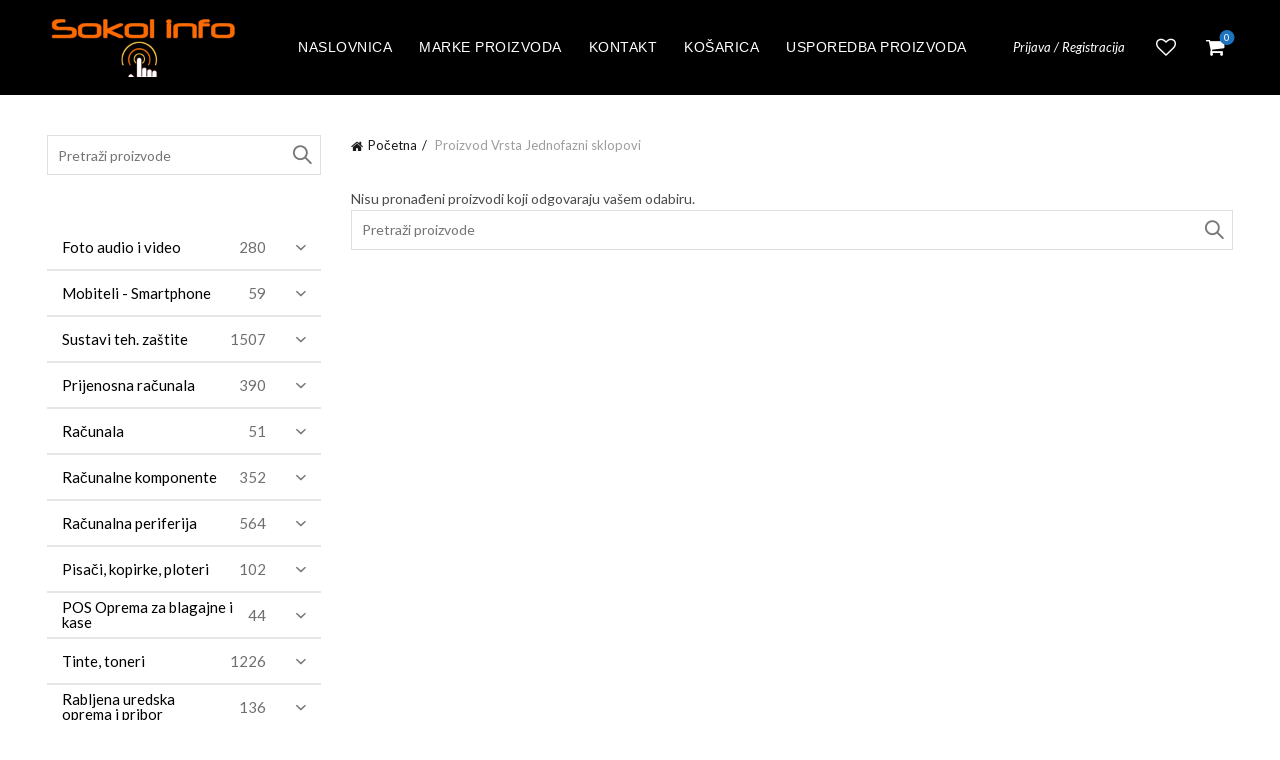

--- FILE ---
content_type: text/html; charset=UTF-8
request_url: https://shop.sokoli.hr/vrsta/jednofazni-sklopovi/
body_size: 709594
content:
<!DOCTYPE html>
<html lang="hr">
<head>
	<meta charset="UTF-8">
	<meta name="viewport" content="width=device-width, initial-scale=1.0, maximum-scale=1.0, user-scalable=no">
	<link rel="profile" href="http://gmpg.org/xfn/11">
	<link rel="pingback" href="https://shop.sokoli.hr/xmlrpc.php">

	<meta name='robots' content='index, follow, max-image-preview:large, max-snippet:-1, max-video-preview:-1' />

	<!-- This site is optimized with the Yoast SEO plugin v26.8 - https://yoast.com/product/yoast-seo-wordpress/ -->
	<title>Arhiva Jednofazni sklopovi - Shop.Sokoli.Hr</title>
	<link rel="canonical" href="https://shop.sokoli.hr/vrsta/jednofazni-sklopovi/" />
	<meta property="og:locale" content="hr_HR" />
	<meta property="og:type" content="article" />
	<meta property="og:title" content="Arhiva Jednofazni sklopovi - Shop.Sokoli.Hr" />
	<meta property="og:url" content="https://shop.sokoli.hr/vrsta/jednofazni-sklopovi/" />
	<meta property="og:site_name" content="Shop.Sokoli.Hr" />
	<meta name="twitter:card" content="summary_large_image" />
	<script type="application/ld+json" class="yoast-schema-graph">{"@context":"https://schema.org","@graph":[{"@type":"CollectionPage","@id":"https://shop.sokoli.hr/vrsta/jednofazni-sklopovi/","url":"https://shop.sokoli.hr/vrsta/jednofazni-sklopovi/","name":"Arhiva Jednofazni sklopovi - Shop.Sokoli.Hr","isPartOf":{"@id":"https://shop.sokoli.hr/#website"},"breadcrumb":{"@id":"https://shop.sokoli.hr/vrsta/jednofazni-sklopovi/#breadcrumb"},"inLanguage":"hr"},{"@type":"BreadcrumbList","@id":"https://shop.sokoli.hr/vrsta/jednofazni-sklopovi/#breadcrumb","itemListElement":[{"@type":"ListItem","position":1,"name":"Početna stranica","item":"https://shop.sokoli.hr/"},{"@type":"ListItem","position":2,"name":"Jednofazni sklopovi"}]},{"@type":"WebSite","@id":"https://shop.sokoli.hr/#website","url":"https://shop.sokoli.hr/","name":"Shop.Sokoli.Hr","description":"Uživajte u kupovini!","potentialAction":[{"@type":"SearchAction","target":{"@type":"EntryPoint","urlTemplate":"https://shop.sokoli.hr/?s={search_term_string}"},"query-input":{"@type":"PropertyValueSpecification","valueRequired":true,"valueName":"search_term_string"}}],"inLanguage":"hr"}]}</script>
	<!-- / Yoast SEO plugin. -->


<link rel='dns-prefetch' href='//static.addtoany.com' />
<link rel='dns-prefetch' href='//fonts.googleapis.com' />
<link rel="alternate" type="application/rss+xml" title="Shop.Sokoli.Hr &raquo; Kanal" href="https://shop.sokoli.hr/feed/" />
<link rel="alternate" type="application/rss+xml" title="Shop.Sokoli.Hr &raquo; Kanal komentara" href="https://shop.sokoli.hr/comments/feed/" />
<link rel="alternate" type="application/rss+xml" title="Shop.Sokoli.Hr &raquo; Jednofazni sklopovi Vrsta kanal" href="https://shop.sokoli.hr/vrsta/jednofazni-sklopovi/feed/" />
<style id='wp-img-auto-sizes-contain-inline-css' type='text/css'>
img:is([sizes=auto i],[sizes^="auto," i]){contain-intrinsic-size:3000px 1500px}
/*# sourceURL=wp-img-auto-sizes-contain-inline-css */
</style>
<style id='wp-emoji-styles-inline-css' type='text/css'>

	img.wp-smiley, img.emoji {
		display: inline !important;
		border: none !important;
		box-shadow: none !important;
		height: 1em !important;
		width: 1em !important;
		margin: 0 0.07em !important;
		vertical-align: -0.1em !important;
		background: none !important;
		padding: 0 !important;
	}
/*# sourceURL=wp-emoji-styles-inline-css */
</style>
<style id='classic-theme-styles-inline-css' type='text/css'>
/*! This file is auto-generated */
.wp-block-button__link{color:#fff;background-color:#32373c;border-radius:9999px;box-shadow:none;text-decoration:none;padding:calc(.667em + 2px) calc(1.333em + 2px);font-size:1.125em}.wp-block-file__button{background:#32373c;color:#fff;text-decoration:none}
/*# sourceURL=/wp-includes/css/classic-themes.min.css */
</style>
<style id='joinchat-button-style-inline-css' type='text/css'>
.wp-block-joinchat-button{border:none!important;text-align:center}.wp-block-joinchat-button figure{display:table;margin:0 auto;padding:0}.wp-block-joinchat-button figcaption{font:normal normal 400 .6em/2em var(--wp--preset--font-family--system-font,sans-serif);margin:0;padding:0}.wp-block-joinchat-button .joinchat-button__qr{background-color:#fff;border:6px solid #25d366;border-radius:30px;box-sizing:content-box;display:block;height:200px;margin:auto;overflow:hidden;padding:10px;width:200px}.wp-block-joinchat-button .joinchat-button__qr canvas,.wp-block-joinchat-button .joinchat-button__qr img{display:block;margin:auto}.wp-block-joinchat-button .joinchat-button__link{align-items:center;background-color:#25d366;border:6px solid #25d366;border-radius:30px;display:inline-flex;flex-flow:row nowrap;justify-content:center;line-height:1.25em;margin:0 auto;text-decoration:none}.wp-block-joinchat-button .joinchat-button__link:before{background:transparent var(--joinchat-ico) no-repeat center;background-size:100%;content:"";display:block;height:1.5em;margin:-.75em .75em -.75em 0;width:1.5em}.wp-block-joinchat-button figure+.joinchat-button__link{margin-top:10px}@media (orientation:landscape)and (min-height:481px),(orientation:portrait)and (min-width:481px){.wp-block-joinchat-button.joinchat-button--qr-only figure+.joinchat-button__link{display:none}}@media (max-width:480px),(orientation:landscape)and (max-height:480px){.wp-block-joinchat-button figure{display:none}}

/*# sourceURL=https://shop.sokoli.hr/wp-content/plugins/creame-whatsapp-me/gutenberg/build/style-index.css */
</style>
<link rel='stylesheet' id='style-css' href='https://shop.sokoli.hr/wp-content/plugins/rshop-import/css/style.css?ver=6.9' type='text/css' media='all' />
<style id='woocommerce-inline-inline-css' type='text/css'>
.woocommerce form .form-row .required { visibility: visible; }
/*# sourceURL=woocommerce-inline-inline-css */
</style>
<link rel='stylesheet' id='iksm-public-style-css' href='https://shop.sokoli.hr/wp-content/plugins/iks-menu-pro/assets/css/public.css?ver=1.12.7' type='text/css' media='all' />
<link rel='stylesheet' id='addtoany-css' href='https://shop.sokoli.hr/wp-content/plugins/add-to-any/addtoany.min.css?ver=1.16' type='text/css' media='all' />
<link rel='stylesheet' id='bootstrap-css' href='https://shop.sokoli.hr/wp-content/themes/basel/css/bootstrap.min.css?ver=5.9.3' type='text/css' media='all' />
<link rel='stylesheet' id='basel-style-css' href='https://shop.sokoli.hr/wp-content/themes/basel/css/parts/base.min.css?ver=5.9.3' type='text/css' media='all' />
<link rel='stylesheet' id='basel-opt-lazy-loading-css' href='https://shop.sokoli.hr/wp-content/themes/basel/css/parts/opt-lazy-loading.min.css?ver=5.9.3' type='text/css' media='all' />
<link rel='stylesheet' id='basel-int-wpcf7-css' href='https://shop.sokoli.hr/wp-content/themes/basel/css/parts/int-wpcf7.min.css?ver=5.9.3' type='text/css' media='all' />
<link rel='stylesheet' id='basel-woo-base-css' href='https://shop.sokoli.hr/wp-content/themes/basel/css/parts/woo-base.min.css?ver=5.9.3' type='text/css' media='all' />
<link rel='stylesheet' id='basel-woo-page-shop-css' href='https://shop.sokoli.hr/wp-content/themes/basel/css/parts/woo-page-shop.min.css?ver=5.9.3' type='text/css' media='all' />
<link rel='stylesheet' id='basel-header-general-css' href='https://shop.sokoli.hr/wp-content/themes/basel/css/parts/header-general.min.css?ver=5.9.3' type='text/css' media='all' />
<link rel='stylesheet' id='basel-page-title-css' href='https://shop.sokoli.hr/wp-content/themes/basel/css/parts/page-title.min.css?ver=5.9.3' type='text/css' media='all' />
<link rel='stylesheet' id='basel-opt-off-canvas-sidebar-css' href='https://shop.sokoli.hr/wp-content/themes/basel/css/parts/opt-off-canvas-sidebar.min.css?ver=5.9.3' type='text/css' media='all' />
<link rel='stylesheet' id='basel-woo-opt-shop-filter-area-css' href='https://shop.sokoli.hr/wp-content/themes/basel/css/parts/woo-opt-shop-filter-area.min.css?ver=5.9.3' type='text/css' media='all' />
<link rel='stylesheet' id='basel-footer-general-css' href='https://shop.sokoli.hr/wp-content/themes/basel/css/parts/footer-general.min.css?ver=5.9.3' type='text/css' media='all' />
<link rel='stylesheet' id='basel-opt-bottom-toolbar-css' href='https://shop.sokoli.hr/wp-content/themes/basel/css/parts/opt-bottom-toolbar.min.css?ver=5.9.3' type='text/css' media='all' />
<link rel='stylesheet' id='basel-lib-photoswipe-css' href='https://shop.sokoli.hr/wp-content/themes/basel/css/parts/lib-photoswipe.min.css?ver=5.9.3' type='text/css' media='all' />
<link rel='stylesheet' id='xts-google-fonts-css' href='//fonts.googleapis.com/css?family=Lato%3A100%2C100italic%2C300%2C300italic%2C400%2C400italic%2C700%2C700italic%2C900%2C900italic&#038;ver=5.9.3' type='text/css' media='all' />
<script type="text/template" id="tmpl-variation-template">
	<div class="woocommerce-variation-description">{{{ data.variation.variation_description }}}</div>
	<div class="woocommerce-variation-price">{{{ data.variation.price_html }}}</div>
	<div class="woocommerce-variation-availability">{{{ data.variation.availability_html }}}</div>
</script>
<script type="text/template" id="tmpl-unavailable-variation-template">
	<p role="alert">Oprostite ali ovaj proizvod nije dostupan. Molimo izaberite drugu kombinaciju.</p>
</script>
<script type="text/javascript" id="addtoany-core-js-before">
/* <![CDATA[ */
window.a2a_config=window.a2a_config||{};a2a_config.callbacks=[];a2a_config.overlays=[];a2a_config.templates={};a2a_localize = {
	Share: "Share",
	Save: "Save",
	Subscribe: "Subscribe",
	Email: "Email",
	Bookmark: "Bookmark",
	ShowAll: "Show all",
	ShowLess: "Show less",
	FindServices: "Find service(s)",
	FindAnyServiceToAddTo: "Instantly find any service to add to",
	PoweredBy: "Powered by",
	ShareViaEmail: "Share via email",
	SubscribeViaEmail: "Subscribe via email",
	BookmarkInYourBrowser: "Bookmark in your browser",
	BookmarkInstructions: "Press Ctrl+D or \u2318+D to bookmark this page",
	AddToYourFavorites: "Add to your favorites",
	SendFromWebOrProgram: "Send from any email address or email program",
	EmailProgram: "Email program",
	More: "More&#8230;",
	ThanksForSharing: "Thanks for sharing!",
	ThanksForFollowing: "Thanks for following!"
};


//# sourceURL=addtoany-core-js-before
/* ]]> */
</script>
<script type="text/javascript" defer src="https://static.addtoany.com/menu/page.js" id="addtoany-core-js"></script>
<script type="text/javascript" src="https://shop.sokoli.hr/wp-includes/js/jquery/jquery.min.js?ver=3.7.1" id="jquery-core-js"></script>
<script type="text/javascript" src="https://shop.sokoli.hr/wp-includes/js/jquery/jquery-migrate.min.js?ver=3.4.1" id="jquery-migrate-js"></script>
<script type="text/javascript" defer src="https://shop.sokoli.hr/wp-content/plugins/add-to-any/addtoany.min.js?ver=1.1" id="addtoany-jquery-js"></script>
<script type="text/javascript" src="https://shop.sokoli.hr/wp-content/plugins/woocommerce/assets/js/jquery-blockui/jquery.blockUI.min.js?ver=2.7.0-wc.10.4.3" id="wc-jquery-blockui-js" defer="defer" data-wp-strategy="defer"></script>
<script type="text/javascript" id="wc-add-to-cart-js-extra">
/* <![CDATA[ */
var wc_add_to_cart_params = {"ajax_url":"/wp-admin/admin-ajax.php","wc_ajax_url":"/?wc-ajax=%%endpoint%%","i18n_view_cart":"Vidi ko\u0161aricu","cart_url":"https://shop.sokoli.hr/kosarica/","is_cart":"","cart_redirect_after_add":"no"};
//# sourceURL=wc-add-to-cart-js-extra
/* ]]> */
</script>
<script type="text/javascript" src="https://shop.sokoli.hr/wp-content/plugins/woocommerce/assets/js/frontend/add-to-cart.min.js?ver=10.4.3" id="wc-add-to-cart-js" defer="defer" data-wp-strategy="defer"></script>
<script type="text/javascript" src="https://shop.sokoli.hr/wp-content/plugins/woocommerce/assets/js/js-cookie/js.cookie.min.js?ver=2.1.4-wc.10.4.3" id="wc-js-cookie-js" data-wp-strategy="defer"></script>
<script type="text/javascript" id="woocommerce-js-extra">
/* <![CDATA[ */
var woocommerce_params = {"ajax_url":"/wp-admin/admin-ajax.php","wc_ajax_url":"/?wc-ajax=%%endpoint%%","i18n_password_show":"Prika\u017ei lozinku","i18n_password_hide":"Sakrij lozinku"};
//# sourceURL=woocommerce-js-extra
/* ]]> */
</script>
<script type="text/javascript" src="https://shop.sokoli.hr/wp-content/plugins/woocommerce/assets/js/frontend/woocommerce.min.js?ver=10.4.3" id="woocommerce-js" defer="defer" data-wp-strategy="defer"></script>
<script type="text/javascript" src="https://shop.sokoli.hr/wp-content/plugins/iks-menu-pro/assets/js/public.js?ver=1.12.7" id="iksm-public-script-js"></script>
<script type="text/javascript" src="https://shop.sokoli.hr/wp-content/plugins/iks-menu-pro/assets/js/menu.js?ver=1.12.7" id="iksm-menu-script-js"></script>
<script type="text/javascript" src="https://shop.sokoli.hr/wp-includes/js/underscore.min.js?ver=1.13.7" id="underscore-js"></script>
<script type="text/javascript" id="wp-util-js-extra">
/* <![CDATA[ */
var _wpUtilSettings = {"ajax":{"url":"/wp-admin/admin-ajax.php"}};
//# sourceURL=wp-util-js-extra
/* ]]> */
</script>
<script type="text/javascript" src="https://shop.sokoli.hr/wp-includes/js/wp-util.min.js?ver=6.9" id="wp-util-js"></script>
<script type="text/javascript" id="wc-add-to-cart-variation-js-extra">
/* <![CDATA[ */
var wc_add_to_cart_variation_params = {"wc_ajax_url":"/?wc-ajax=%%endpoint%%","i18n_no_matching_variations_text":"Oprostite, nema proizvoda koji zadovoljavaju va\u0161u selekciju. Molimo probajte sa drugom kombinacijom.","i18n_make_a_selection_text":"Izaberite opcije proizvoda prije dodavanja u ko\u0161aricu","i18n_unavailable_text":"Oprostite ali ovaj proizvod nije dostupan. Molimo izaberite drugu kombinaciju.","i18n_reset_alert_text":"Va\u0161 odabir je ponovno pokrenut. Odaberite neke opcije proizvoda prije dodavanja ovog proizvoda u ko\u0161aricu."};
//# sourceURL=wc-add-to-cart-variation-js-extra
/* ]]> */
</script>
<script type="text/javascript" src="https://shop.sokoli.hr/wp-content/plugins/woocommerce/assets/js/frontend/add-to-cart-variation.min.js?ver=10.4.3" id="wc-add-to-cart-variation-js" defer="defer" data-wp-strategy="defer"></script>
<link rel="https://api.w.org/" href="https://shop.sokoli.hr/wp-json/" /><link rel="EditURI" type="application/rsd+xml" title="RSD" href="https://shop.sokoli.hr/xmlrpc.php?rsd" />
<meta name="generator" content="WordPress 6.9" />
<meta name="generator" content="WooCommerce 10.4.3" />
<style type="text/css" id="iksm-dynamic-style"></style><!-- Analytics by WP Statistics - https://wp-statistics.com -->
<meta name="theme-color" content="">		
		
		
				        <style> 
            	
			/* Shop popup */
			
			.basel-promo-popup {
			   max-width: 900px;
			}
	
            .site-logo {
                width: 20%;
            }    

            .site-logo img {
                max-width: 200px;
                max-height: 95px;
            }    

                            .right-column {
                    width: 250px;
                }  
            
                            .basel-woocommerce-layered-nav .basel-scroll-content {
                    max-height: 280px;
                }
            
			/* header Banner */
			body .header-banner {
				height: 40px;
			}
	
			body.header-banner-display .website-wrapper {
				margin-top:40px;
			}	

            /* Topbar height configs */

			.topbar-menu ul > li {
				line-height: 42px;
			}
			
			.topbar-wrapp,
			.topbar-content:before {
				height: 42px;
			}
			
			.sticky-header-prepared.basel-top-bar-on .header-shop, 
			.sticky-header-prepared.basel-top-bar-on .header-split,
			.enable-sticky-header.basel-header-overlap.basel-top-bar-on .main-header {
				top: 42px;
			}

            /* Header height configs */

            /* Limit logo image height for according to header height */
            .site-logo img {
                max-height: 95px;
            } 

            /* And for sticky header logo also */
            .act-scroll .site-logo img,
            .header-clone .site-logo img {
                max-height: 75px;
            }   

            /* Set sticky headers height for cloned headers based on menu links line height */
            .header-clone .main-nav .menu > li > a {
                height: 75px;
                line-height: 75px;
            } 

            /* Height for switch logos */

            .sticky-header-real:not(.global-header-menu-top) .switch-logo-enable .basel-logo {
                height: 95px;
            }

            .sticky-header-real:not(.global-header-menu-top) .act-scroll .switch-logo-enable .basel-logo {
                height: 75px;
            }

            .sticky-header-real:not(.global-header-menu-top) .act-scroll .switch-logo-enable {
                transform: translateY(-75px);
            }

                            /* Header height for these layouts based on it's menu links line height */
                .main-nav .menu > li > a {
                    height: 95px;
                    line-height: 95px;
                }  
                /* The same for sticky header */
                .act-scroll .main-nav .menu > li > a {
                    height: 75px;
                    line-height: 75px;
                }  
            
            
            
            
            /* Page headings settings for heading overlap. Calculate on the header height base */

            .basel-header-overlap .title-size-default,
            .basel-header-overlap .title-size-small,
            .basel-header-overlap .title-shop.without-title.title-size-default,
            .basel-header-overlap .title-shop.without-title.title-size-small {
                padding-top: 135px;
            }


            .basel-header-overlap .title-shop.without-title.title-size-large,
            .basel-header-overlap .title-size-large {
                padding-top: 215px;
            }

            @media (max-width: 991px) {

				/* header Banner */
				body .header-banner {
					height: 40px;
				}
	
				body.header-banner-display .website-wrapper {
					margin-top:40px;
				}

	            /* Topbar height configs */
				.topbar-menu ul > li {
					line-height: 38px;
				}
				
				.topbar-wrapp,
				.topbar-content:before {
					height: 38px;
				}
				
				.sticky-header-prepared.basel-top-bar-on .header-shop, 
				.sticky-header-prepared.basel-top-bar-on .header-split,
				.enable-sticky-header.basel-header-overlap.basel-top-bar-on .main-header {
					top: 38px;
				}

                /* Set header height for mobile devices */
                .main-header .wrapp-header {
                    min-height: 60px;
                } 

                /* Limit logo image height for mobile according to mobile header height */
                .site-logo img {
                    max-height: 60px;
                }   

                /* Limit logo on sticky header. Both header real and header cloned */
                .act-scroll .site-logo img,
                .header-clone .site-logo img {
                    max-height: 60px;
                }

                /* Height for switch logos */

                .main-header .switch-logo-enable .basel-logo {
                    height: 60px;
                }

                .sticky-header-real:not(.global-header-menu-top) .act-scroll .switch-logo-enable .basel-logo {
                    height: 60px;
                }

                .sticky-header-real:not(.global-header-menu-top) .act-scroll .switch-logo-enable {
                    transform: translateY(-60px);
                }

                /* Page headings settings for heading overlap. Calculate on the MOBILE header height base */
                .basel-header-overlap .title-size-default,
                .basel-header-overlap .title-size-small,
                .basel-header-overlap .title-shop.without-title.title-size-default,
                .basel-header-overlap .title-shop.without-title.title-size-small {
                    padding-top: 80px;
                }

                .basel-header-overlap .title-shop.without-title.title-size-large,
                .basel-header-overlap .title-size-large {
                    padding-top: 120px;
                }
 
            }

                 
            .basel-more-cat:not(.basel-show-cat) .menu > .menu-item:nth-child(n+6):not(:last-child) {
                        display: none;
                   }.basel-more-cat .menu > .menu-item:nth-child(n+6) {
                       animation: fade-in .3s ease both;
                   }
                   .basel-show-cat .menu .basel-more-cat-btn {
                       display: none;
                   }        </style>
        
        
			<noscript><style>.woocommerce-product-gallery{ opacity: 1 !important; }</style></noscript>
	<meta name="generator" content="Elementor 3.34.3; features: additional_custom_breakpoints; settings: css_print_method-external, google_font-enabled, font_display-auto">
<link rel="icon" href="https://shop.sokoli.hr/wp-content/uploads/2020/08/cropped-Sokol-info-logo-100x100.png" sizes="32x32" />
<link rel="icon" href="https://shop.sokoli.hr/wp-content/uploads/2020/08/cropped-Sokol-info-logo-300x300.png" sizes="192x192" />
<link rel="apple-touch-icon" href="https://shop.sokoli.hr/wp-content/uploads/2020/08/cropped-Sokol-info-logo-300x300.png" />
<meta name="msapplication-TileImage" content="https://shop.sokoli.hr/wp-content/uploads/2020/08/cropped-Sokol-info-logo-300x300.png" />
<style data-type="basel-dynamic-css">.page-title-default{background-color:#212121;background-size:cover;background-position:center center;}.topbar-wrapp{background-color:#1660c9;}html .main-header, .sticky-header.header-clone, .header-spacing{background-color:#000;}.main-header{border-style:solid;}.footer-container{background-color:#000000;}body, p, .widget_nav_mega_menu .menu > li > a, 
.mega-navigation .menu > li > a,
.basel-navigation .menu > li.menu-item-design-full-width .sub-sub-menu li a, 
.basel-navigation .menu > li.menu-item-design-sized .sub-sub-menu li a,
.basel-navigation .menu > li.menu-item-design-default .sub-menu li a,
.font-default
		{font-family: "Lato", Arial, Helvetica, sans-serif;}h1 a, h2 a, h3 a, h4 a, h5 a, h6 a, h1, h2, h3, h4, h5, h6, .title, table th,
.wc-tabs li a,
.masonry-filter li a,
.woocommerce .cart-empty,
.basel-navigation .menu > li.menu-item-design-full-width .sub-menu > li > a, 
.basel-navigation .menu > li.menu-item-design-sized .sub-menu > li > a,
.mega-menu-list > li > a,
fieldset legend,
table th,
.basel-empty-compare,
.compare-field,
.compare-value:before,
.color-scheme-dark .info-box-inner h1,
.color-scheme-dark .info-box-inner h2,
.color-scheme-dark .info-box-inner h3,
.color-scheme-dark .info-box-inner h4,
.color-scheme-dark .info-box-inner h5,
.color-scheme-dark .info-box-inner h6

		{font-family: "Lato", Arial, Helvetica, sans-serif;}

.product-title a,
.post-slide .entry-title a,
.category-grid-item .hover-mask h3,
.basel-search-full-screen .basel-search-inner input[type="text"],
.blog-post-loop .entry-title,
.post-title-large-image .entry-title,
.single-product-content .entry-title,
.basel-entities-title
		{font-family: Tahoma,Geneva, sans-serif;}.title-alt, .subtitle, .font-alt, .basel-entry-meta{font-family: "Lato", Arial, Helvetica, sans-serif;font-weight: 400;}.widgettitle, .widget-title{font-family: Tahoma,Geneva, sans-serif;}.main-nav .menu > li > a{font-family: Tahoma,Geneva, sans-serif;}html .single-product-page .entry-summary .entry-title{font-weight: 500;font-size: 22px;}html .product.product-grid-item .product-title a{font-weight: 500;font-size: 16px;}html .product.category-grid-item .hover-mask h3{font-family: Arial, Helvetica, sans-serif;font-size: 20px;}@media (max-width: 767px){html .website-wrapper .basel-navigation.main-nav .menu > .menu-item > a, html .website-wrapper .basel-navigation .menu-item-design-full-width .sub-menu-dropdown .sub-menu > li > a, html .website-wrapper .basel-navigation .menu-item-design-sized .sub-menu-dropdown .sub-menu > li > a, html .website-wrapper .basel-navigation .menu-item-design-full-width .sub-menu-dropdown .sub-sub-menu li a, html .website-wrapper .basel-navigation .menu-item-design-sized .sub-menu-dropdown .sub-sub-menu li a, html .website-wrapper .basel-navigation .menu-item-design-default .sub-menu-dropdown li a, html .header-categories .mega-navigation .menu-opener, html .basel-navigation.categories-menu-dropdown .menu > .menu-item > a, html .mobile-nav .site-mobile-menu > li > a, html .mobile-nav .header-links > ul > li > a, html .mobile-nav .site-mobile-menu .sub-menu li a, html .page-title > .container .entry-title, html .website-wrapper .page-title .breadcrumbs a, html .website-wrapper .page-title .breadcrumbs span, html .website-wrapper .page-title .yoast-breadcrumb a, html .website-wrapper .page-title .yoast-breadcrumb span, html .product.category-grid-item .hover-mask h3, html .website-wrapper .post.blog-post-loop .entry-title a{font-size: 20px;}}.color-primary,.mobile-nav ul li.current-menu-item > a,.main-nav .menu > li.current-menu-item > a,.main-nav .menu > li.onepage-link.current-menu-item > a,.main-nav .menu > li > a:hover,.basel-navigation .menu>li.menu-item-design-default ul li:hover>a,.basel-navigation .menu > li.menu-item-design-full-width .sub-menu li a:hover, .basel-navigation .menu > li.menu-item-design-sized .sub-menu li a:hover,.basel-product-categories.responsive-cateogires li.current-cat > a, .basel-product-categories.responsive-cateogires li.current-cat-parent > a,.basel-product-categories.responsive-cateogires li.current-cat-ancestor > a,.basel-my-account-links a:hover:before,.mega-menu-list > li > a:hover,.mega-menu-list .sub-sub-menu li a:hover,a[href^=tel],.topbar-menu ul > li > .sub-menu-dropdown li > a:hover,.btn.btn-color-primary.btn-style-bordered,.button.btn-color-primary.btn-style-bordered,button.btn-color-primary.btn-style-bordered,.added_to_cart.btn-color-primary.btn-style-bordered,input[type=submit].btn-color-primary.btn-style-bordered,a.login-to-prices-msg,a.login-to-prices-msg:hover,.basel-dark .single-product-content .entry-summary .yith-wcwl-add-to-wishlist .yith-wcwl-wishlistaddedbrowse a:before, .basel-dark .single-product-content .entry-summary .yith-wcwl-add-to-wishlist .yith-wcwl-wishlistexistsbrowse a:before,.basel-dark .read-more-section .btn-read-more,.basel-dark .basel-load-more,.basel-dark .color-primary,.basel-hover-link .swap-elements .btn-add a,.basel-hover-link .swap-elements .btn-add a:hover,.blog-post-loop .entry-title a:hover,.blog-post-loop.sticky .entry-title:before,.post-slide .entry-title a:hover,.comments-area .reply a,.single-post-navigation a:hover,blockquote footer:before,blockquote cite,.format-quote .entry-content blockquote cite, .format-quote .entry-content blockquote cite a,.basel-entry-meta .meta-author a,.search-no-results.woocommerce .site-content:before,.search-no-results .not-found .entry-header:before,.login-form-footer .lost_password:hover,.error404 .page-title,.menu-label-new:after,.widget_shopping_cart .product_list_widget li .quantity .amount,.product_list_widget li ins .amount,.price ins > .amount,.price ins,.single-product .price,.single-product .price .amount,.popup-quick-view .price,.popup-quick-view .price .amount,.basel-products-nav .product-short .price,.basel-products-nav .product-short .price .amount,.star-rating span:before,.comment-respond .stars a:hover:after,.comment-respond .stars a.active:after,.single-product-content .comment-form .stars span a:hover,.single-product-content .comment-form .stars span a.active,.tabs-layout-accordion .basel-tab-wrapper .basel-accordion-title:hover,.tabs-layout-accordion .basel-tab-wrapper .basel-accordion-title.active,.single-product-content .woocommerce-product-details__short-description ul > li:before, .single-product-content #tab-description ul > li:before, .blog-post-loop .entry-content ul > li:before, .comments-area .comment-list li ul > li:before,.brands-list .brand-item a:hover,.footer-container .footer-widget-collapse.footer-widget-opened .widget-title:after,.sidebar-widget li a:hover, .filter-widget li a:hover,.sidebar-widget li > ul li a:hover, .filter-widget li > ul li a:hover,.basel-price-filter ul li a:hover .amount,.basel-hover-effect-4 .swap-elements > a,.basel-hover-effect-4 .swap-elements > a:hover,.product-grid-item .basel-product-cats a:hover, .product-grid-item .basel-product-brands-links a:hover,.wishlist_table tr td.product-price ins .amount,.basel-buttons .product-compare-button > a.added:before,.basel-buttons .basel-wishlist-btn > a.added:before,.single-product-content .entry-summary .yith-wcwl-add-to-wishlist a:hover,.single-product-content .container .entry-summary .yith-wcwl-add-to-wishlist a:hover:before,.single-product-content .entry-summary .yith-wcwl-add-to-wishlist .yith-wcwl-wishlistaddedbrowse a:before, .single-product-content .entry-summary .yith-wcwl-add-to-wishlist .yith-wcwl-wishlistexistsbrowse a:before,.single-product-content .entry-summary .yith-wcwl-add-to-wishlist .yith-wcwl-add-button.feid-in > a:before,.basel-sticky-btn .basel-sticky-btn-wishlist a.added, .basel-sticky-btn .basel-sticky-btn-wishlist a:hover,.single-product-content .entry-summary .wishlist-btn-wrapper a:hover,.single-product-content .entry-summary .wishlist-btn-wrapper a:hover:before,.single-product-content .entry-summary .wishlist-btn-wrapper a.added:before,.vendors-list ul li a:hover,.product-list-item .product-list-buttons .basel-wishlist-btn a:hover,.product-list-item .product-list-buttons .product-compare-button a:hover,.product-list-item .product-list-buttons .basel-wishlist-btn > a.added:before,.product-list-item .product-list-buttons .product-compare-button > a.added:before,.basel-sticky-btn .basel-sticky-btn-compare a.added, .basel-sticky-btn .basel-sticky-btn-compare a:hover,.single-product-content .entry-summary .compare-btn-wrapper a:hover,.single-product-content .entry-summary .compare-btn-wrapper a:hover:before,.single-product-content .entry-summary .compare-btn-wrapper a.added:before,.single-product-content .entry-summary .basel-sizeguide-btn:hover,.single-product-content .entry-summary .basel-sizeguide-btn:hover:before,.blog-post-loop .entry-content ul li:before,.basel-menu-price .menu-price-price,.basel-menu-price.cursor-pointer:hover .menu-price-title,.comments-area #cancel-comment-reply-link:hover,.comments-area .comment-body .comment-edit-link:hover,.popup-quick-view .entry-summary .entry-title a:hover,.wpb_text_column ul:not(.social-icons) > li:before,.widget_product_categories .basel-cats-toggle:hover,.widget_product_categories .toggle-active,.widget_product_categories li.current-cat-parent > a, .widget_product_categories li.current-cat > a,.woocommerce-checkout-review-order-table tfoot .order-total td .amount,.widget_shopping_cart .product_list_widget li .remove:hover,.basel-active-filters .widget_layered_nav_filters ul li a .amount,.title-wrapper.basel-title-color-primary .title-subtitle,.widget_shopping_cart .widget_shopping_cart_content > .total .amount,.color-scheme-light .vc_tta-tabs.vc_tta-tabs-position-top.vc_tta-style-classic .vc_tta-tab.vc_active > a,.wpb-js-composer .vc_tta.vc_general.vc_tta-style-classic .vc_tta-tab.vc_active > a,.basel-free-progress-bar .amount{color:#1e73be;}.wishlist-info-widget .icon-count,.compare-info-widget .icon-count,.basel-toolbar-compare .compare-count,.basel-cart-design-2 > a .basel-cart-number,.basel-cart-design-3 > a .basel-cart-number,.basel-sticky-sidebar-opener:not(.sticky-toolbar):hover,.btn.btn-color-primary,.button.btn-color-primary,button.btn-color-primary,.added_to_cart.btn-color-primary,input[type=submit].btn-color-primary,.btn.btn-color-primary:hover,.button.btn-color-primary:hover,button.btn-color-primary:hover,.added_to_cart.btn-color-primary:hover,input[type=submit].btn-color-primary:hover,.btn.btn-color-primary.btn-style-bordered:hover,.button.btn-color-primary.btn-style-bordered:hover,button.btn-color-primary.btn-style-bordered:hover,.added_to_cart.btn-color-primary.btn-style-bordered:hover,input[type=submit].btn-color-primary.btn-style-bordered:hover,.widget_shopping_cart .widget_shopping_cart_content .buttons .checkout,.widget_shopping_cart .widget_shopping_cart_content .buttons .checkout:hover,.basel-search-dropdown .basel-search-wrapper .basel-search-inner form button,.basel-search-dropdown .basel-search-wrapper .basel-search-inner form button:hover,.no-results .searchform #searchsubmit,.no-results .searchform #searchsubmit:hover,.comments-area .comment-respond input[type=submit],.comments-area .comment-respond input[type=submit]:hover,.woocommerce .cart-collaterals .cart_totals .wc-proceed-to-checkout > a.button,.woocommerce .cart-collaterals .cart_totals .wc-proceed-to-checkout > a.button:hover,.woocommerce .basel-add-gift-product,.woocommerce .basel-add-gift-product:hover,.woocommerce .checkout_coupon .button,.woocommerce .checkout_coupon .button:hover,.woocommerce .place-order button,.woocommerce .place-order button:hover,.woocommerce-order-pay #order_review .button,.woocommerce-order-pay #order_review .button:hover,.woocommerce-account button[name=track],.woocommerce-account button[name=track]:hover,.woocommerce-account button[name=save_account_details],.woocommerce-account button[name=save_account_details]:hover,.woocommerce-account button[name=save_address],.woocommerce-account button[name=save_address]:hover,.search-no-results .not-found .entry-content .searchform #searchsubmit,.search-no-results .not-found .entry-content .searchform #searchsubmit:hover,.error404 .page-content > .searchform #searchsubmit,.error404 .page-content > .searchform #searchsubmit:hover,.return-to-shop .button,.return-to-shop .button:hover,.basel-hover-excerpt .btn-add a,.basel-hover-excerpt .btn-add a:hover,.basel-hover-standard .btn-add > a,.basel-hover-standard .btn-add > a:hover,.basel-price-table .basel-plan-footer > a,.basel-price-table .basel-plan-footer > a:hover,.basel-pf-btn button,.basel-pf-btn button:hover,.basel-info-box.box-style-border .info-btn-wrapper a,.basel-info-box.box-style-border .info-btn-wrapper a:hover,.basel-info-box2.box-style-border .info-btn-wrapper a,.basel-info-box2.box-style-border .info-btn-wrapper a:hover,.basel-hover-quick .woocommerce-variation-add-to-cart .button,.basel-hover-quick .woocommerce-variation-add-to-cart .button:hover,.product-list-item .product-list-buttons > a,.product-list-item .product-list-buttons > a:hover,.wpb_video_wrapper .button-play,.pswp__share--download:hover,.basel-navigation .menu > li.callto-btn > a,.basel-navigation .menu > li.callto-btn > a:hover,.basel-dark .basel-load-more:hover,.basel-dark .basel-load-more.load-on-click + .basel-load-more-loader,.basel-dark .feedback-form .wpcf7-submit,.basel-dark .mc4wp-form input[type=submit],.basel-dark .single_add_to_cart_button,.basel-dark .basel-buy-now-btn,.basel-dark .basel-compare-col .add_to_cart_button,.basel-dark .basel-compare-col .added_to_cart,.basel-dark .basel-sticky-btn .basel-sticky-add-to-cart,.basel-dark .single-product-content .comment-form .form-submit input[type=submit],.basel-dark .basel-registration-page .basel-switch-to-register,.basel-dark .register .button, .basel-dark .login .button,.basel-dark .lost_reset_password .button,.basel-dark .wishlist_table tr td.product-add-to-cart > .add_to_cart.button, .basel-dark .woocommerce .cart-actions .coupon .button,.basel-dark .feedback-form .wpcf7-submit:hover,.basel-dark .mc4wp-form input[type=submit]:hover,.basel-dark .single_add_to_cart_button:hover,.basel-dark .basel-buy-now-btn:hover,.basel-dark .basel-compare-col .add_to_cart_button:hover,.basel-dark .basel-compare-col .added_to_cart:hover,.basel-dark .basel-sticky-btn .basel-sticky-add-to-cart:hover,.basel-dark .single-product-content .comment-form .form-submit input[type=submit]:hover,.basel-dark .basel-registration-page .basel-switch-to-register:hover, .basel-dark .register .button:hover, .basel-dark .login .button:hover, .basel-dark .lost_reset_password .button:hover, .basel-dark .wishlist_table tr td.product-add-to-cart > .add_to_cart.button:hover,.basel-dark .woocommerce .cart-actions .coupon .button:hover,.basel-progress-bar .progress-bar,.widget_price_filter .ui-slider .ui-slider-handle:after,.widget_price_filter .ui-slider .ui-slider-range,.widget_tag_cloud .tagcloud a:hover,.widget_product_tag_cloud .tagcloud a:hover,div.bbp-submit-wrapper button,div.bbp-submit-wrapper button:hover,#bbpress-forums .bbp-search-form #bbp_search_submit,#bbpress-forums .bbp-search-form #bbp_search_submit:hover,body .select2-container--default .select2-results__option--highlighted[aria-selected], .basel-add-img-msg:before,.product-video-button a:hover:before, .product-360-button a:hover:before,.mobile-nav ul li .up-icon,.scrollToTop:hover,.basel-sticky-filter-btn:hover,.categories-opened li a:active,.basel-price-table .basel-plan-price,.header-categories .secondary-header .mega-navigation,.widget_nav_mega_menu,.meta-post-categories,.slider-title:before,.title-wrapper.basel-title-style-simple .title:after,.menu-label-new,.product-label.onsale,.color-scheme-light .vc_tta-tabs.vc_tta-tabs-position-top.vc_tta-style-classic .vc_tta-tab.vc_active > a span:after,.wpb-js-composer .vc_tta.vc_general.vc_tta-style-classic .vc_tta-tab.vc_active > a span:after,.portfolio-with-bg-alt .portfolio-entry:hover .entry-header > .portfolio-info{background-color:#1e73be;}.btn.btn-color-primary,.button.btn-color-primary,button.btn-color-primary,.added_to_cart.btn-color-primary,input[type=submit].btn-color-primary,.btn.btn-color-primary:hover,.button.btn-color-primary:hover,button.btn-color-primary:hover,.added_to_cart.btn-color-primary:hover,input[type=submit].btn-color-primary:hover,.btn.btn-color-primary.btn-style-bordered:hover,.button.btn-color-primary.btn-style-bordered:hover,button.btn-color-primary.btn-style-bordered:hover,.widget_shopping_cart .widget_shopping_cart_content .buttons .checkout,.widget_shopping_cart .widget_shopping_cart_content .buttons .checkout:hover,.basel-search-dropdown .basel-search-wrapper .basel-search-inner form button,.basel-search-dropdown .basel-search-wrapper .basel-search-inner form button:hover,.comments-area .comment-respond input[type=submit],.comments-area .comment-respond input[type=submit]:hover,.sidebar-container .mc4wp-form input[type=submit],.sidebar-container .mc4wp-form input[type=submit]:hover,.footer-container .mc4wp-form input[type=submit],.footer-container .mc4wp-form input[type=submit]:hover,.filters-area .mc4wp-form input[type=submit],.filters-area .mc4wp-form input[type=submit]:hover,.woocommerce .cart-collaterals .cart_totals .wc-proceed-to-checkout > a.button,.woocommerce .cart-collaterals .cart_totals .wc-proceed-to-checkout > a.button:hover,.woocommerce .basel-add-gift-product,.woocommerce .basel-add-gift-product:hover,.woocommerce .checkout_coupon .button,.woocommerce .checkout_coupon .button:hover,.woocommerce .place-order button,.woocommerce .place-order button:hover,.woocommerce-order-pay #order_review .button,.woocommerce-order-pay #order_review .button:hover,.woocommerce-account button[name=track],.woocommerce-account button[name=track]:hover,.woocommerce-account button[name=save_account_details],.woocommerce-account button[name=save_account_details]:hover,.woocommerce-account button[name=save_address],.woocommerce-account button[name=save_address]:hover,.woocommerce-page button[name=save_address]:hover,.search-no-results .not-found .entry-content .searchform #searchsubmit,.search-no-results .not-found .entry-content .searchform #searchsubmit:hover,.error404 .page-content > .searchform #searchsubmit,.error404 .page-content > .searchform #searchsubmit:hover,.no-results .searchform #searchsubmit,.no-results .searchform #searchsubmit:hover,.return-to-shop .button,.return-to-shop .button:hover,.basel-hover-excerpt .btn-add a,.basel-hover-excerpt .btn-add a:hover,.basel-hover-standard .btn-add > a,.basel-hover-standard .btn-add > a:hover,.basel-price-table .basel-plan-footer > a,.basel-price-table .basel-plan-footer > a:hover,.basel-pf-btn button,.basel-pf-btn button:hover,body .basel-info-box.box-style-border .info-btn-wrapper a,body .basel-info-box.box-style-border .info-btn-wrapper a:hover,body .basel-info-box2.box-style-border .info-btn-wrapper a,body .basel-info-box2.box-style-border .info-btn-wrapper a:hover,.basel-hover-quick .woocommerce-variation-add-to-cart .button,.basel-hover-quick .woocommerce-variation-add-to-cart .button:hover,.product-list-item .product-list-buttons > a,.product-list-item .product-list-buttons > a:hover,body .wpb_video_wrapper .button-play,.woocommerce-store-notice__dismiss-link:hover,.basel-compare-table .compare-loader:after,.basel-sticky-sidebar-opener:not(.sticky-toolbar):hover,.basel-dark .read-more-section .btn-read-more,.basel-dark .basel-load-more,.basel-dark .basel-load-more:hover,.basel-dark .feedback-form .wpcf7-submit,.basel-dark .mc4wp-form input[type=submit],.basel-dark .single_add_to_cart_button,.basel-dark .basel-buy-now-btn,.basel-dark .basel-compare-col .add_to_cart_button,.basel-dark .basel-compare-col .added_to_cart,.basel-dark .basel-sticky-btn .basel-sticky-add-to-cart,.basel-dark .single-product-content .comment-form .form-submit input[type=submit],.basel-dark .basel-registration-page .basel-switch-to-register,.basel-dark .register .button, .basel-dark .login .button,.basel-dark .lost_reset_password .button,.basel-dark .wishlist_table tr td.product-add-to-cart > .add_to_cart.button, .basel-dark .woocommerce .cart-actions .coupon .button,.basel-dark .feedback-form .wpcf7-submit:hover,.basel-dark .mc4wp-form input[type=submit]:hover,.basel-dark .single_add_to_cart_button:hover,.basel-dark .basel-buy-now-btn:hover,.basel-dark .basel-compare-col .add_to_cart_button:hover,.basel-dark .basel-compare-col .added_to_cart:hover,.basel-dark .basel-sticky-btn .basel-sticky-add-to-cart:hover,.basel-dark .single-product-content .comment-form .form-submit input[type=submit]:hover,.basel-dark .basel-registration-page .basel-switch-to-register:hover,.basel-dark .register .button:hover, .basel-dark .login .button:hover,.basel-dark .lost_reset_password .button:hover,.basel-dark .wishlist_table tr td.product-add-to-cart > .add_to_cart.button:hover,.basel-dark .woocommerce .cart-actions .coupon .button:hover,.cookies-buttons .cookies-accept-btn:hover,.blockOverlay:after,.widget_shopping_cart li.basel-loading:after,.basel-price-table:hover,.title-shop .nav-shop ul li a:after,.widget_tag_cloud .tagcloud a:hover,.widget_product_tag_cloud .tagcloud a:hover,div.bbp-submit-wrapper button,div.bbp-submit-wrapper button:hover,#bbpress-forums .bbp-search-form #bbp_search_submit,#bbpress-forums .bbp-search-form #bbp_search_submit:hover,.basel-hover-link .swap-elements .btn-add a,.basel-hover-link .swap-elements .btn-add a:hover,.basel-hover-link .swap-elements .btn-add a.loading:after,.scrollToTop:hover, .basel-sticky-filter-btn:hover,blockquote{border-color:#1e73be;}.with-animation .info-box-icon svg path,.single-product-content .entry-summary .basel-sizeguide-btn:hover svg{stroke:#1e73be;}.button, 
button, 
input[type=submit],
html .yith-woocompare-widget a.button.compare,
html .basel-dark .basel-registration-page .basel-switch-to-register,
html .basel-dark .login .button,
html .basel-dark .register .button,
html .basel-dark .widget_shopping_cart .buttons a,
html .basel-dark .yith-woocompare-widget a.button.compare,
html .basel-dark .widget_price_filter .price_slider_amount .button,
html .basel-dark .woocommerce-widget-layered-nav-dropdown__submit,
html .basel-dark .basel-widget-layered-nav-dropdown__submit,
html .basel-dark .woocommerce .cart-actions input[name="update_cart"]{background-color:#ECECEC;}.button, 
button, 
input[type=submit],
html .yith-woocompare-widget a.button.compare,
html .basel-dark .basel-registration-page .basel-switch-to-register,
html .basel-dark .login .button,
html .basel-dark .register .button,
html .basel-dark .widget_shopping_cart .buttons a,
html .basel-dark .yith-woocompare-widget a.button.compare,
html .basel-dark .widget_price_filter .price_slider_amount .button,
html .basel-dark .woocommerce-widget-layered-nav-dropdown__submit,
html .basel-dark .basel-widget-layered-nav-dropdown__submit,
html .basel-dark .woocommerce .cart-actions input[name="update_cart"]{border-color:#ECECEC;}.button:hover, 
button:hover, 
input[type=submit]:hover,
html .yith-woocompare-widget a.button.compare:hover,
html .basel-dark .basel-registration-page .basel-switch-to-register:hover,
html .basel-dark .login .button:hover,
html .basel-dark .register .button:hover,
html .basel-dark .widget_shopping_cart .buttons a:hover,
html .basel-dark .yith-woocompare-widget a.button.compare:hover,
html .basel-dark .widget_price_filter .price_slider_amount .button:hover,
html .basel-dark .woocommerce-widget-layered-nav-dropdown__submit:hover,
html .basel-dark .basel-widget-layered-nav-dropdown__submit:hover,
html .basel-dark .woocommerce .cart-actions input[name="update_cart"]:hover{background-color:#3E3E3E;}.button:hover, 
button:hover, 
input[type=submit]:hover,
html .yith-woocompare-widget a.button.compare:hover,
html .basel-dark .basel-registration-page .basel-switch-to-register:hover,
html .basel-dark .login .button:hover,
html .basel-dark .register .button:hover,
html .basel-dark .widget_shopping_cart .buttons a:hover,
html .basel-dark .yith-woocompare-widget a.button.compare:hover,
html .basel-dark .widget_price_filter .price_slider_amount .button:hover,
html .basel-dark .woocommerce-widget-layered-nav-dropdown__submit:hover,
html .basel-dark .basel-widget-layered-nav-dropdown__submit:hover,
html .basel-dark .woocommerce .cart-actions input[name="update_cart"]:hover{border-color:#3E3E3E;}html .basel-hover-alt .btn-add>a{color:#000;}html .single_add_to_cart_button,
html .basel-buy-now-btn,
html .basel-sticky-btn .basel-sticky-add-to-cart,
html .woocommerce .cart-actions .coupon .button,
html .added_to_cart.btn-color-black, 
html input[type=submit].btn-color-black,
html .wishlist_table tr td.product-add-to-cart>.add_to_cart.button,
html .basel-hover-quick .quick-shop-btn > a,
html table.compare-list tr.add-to-cart td a,
html .basel-compare-col .add_to_cart_button, 
html .basel-compare-col .added_to_cart{background-color:#000;}html .single_add_to_cart_button,
html .basel-buy-now-btn,
html .basel-sticky-btn .basel-sticky-add-to-cart,
html .woocommerce .cart-actions .coupon .button,
html .added_to_cart.btn-color-black, 
html input[type=submit].btn-color-black,
html .wishlist_table tr td.product-add-to-cart>.add_to_cart.button,
html .basel-hover-quick .quick-shop-btn > a,
html table.compare-list tr.add-to-cart td a,
html .basel-compare-col .add_to_cart_button, 
html .basel-compare-col .added_to_cart{border-color:#000;}html .basel-hover-alt .btn-add>a:hover{color:#333;}html .single_add_to_cart_button:hover,
html .basel-buy-now-btn:hover,
html .basel-sticky-btn .basel-sticky-add-to-cart:hover,
html .woocommerce .cart-actions .coupon .button:hover,
html .added_to_cart.btn-color-black:hover, 
html input[type=submit].btn-color-black:hover,
html .wishlist_table tr td.product-add-to-cart>.add_to_cart.button:hover,
html .basel-hover-quick .quick-shop-btn > a:hover,
html table.compare-list tr.add-to-cart td a:hover,
html .basel-compare-col .add_to_cart_button:hover, 
html .basel-compare-col .added_to_cart:hover{background-color:#333;}html .single_add_to_cart_button:hover,
html .basel-buy-now-btn:hover,
html .basel-sticky-btn .basel-sticky-add-to-cart:hover,
html .woocommerce .cart-actions .coupon .button:hover,
html .added_to_cart.btn-color-black:hover, 
html input[type=submit].btn-color-black:hover,
html .wishlist_table tr td.product-add-to-cart>.add_to_cart.button:hover,
html .basel-hover-quick .quick-shop-btn > a:hover,
html table.compare-list tr.add-to-cart td a:hover,
html .basel-compare-col .add_to_cart_button:hover, 
html .basel-compare-col .added_to_cart:hover{border-color:#333;}@font-face {
			font-weight: normal;
			font-style: normal;
			font-family: "simple-line-icons";
			src: url("//shop.sokoli.hr/wp-content/themes/basel/fonts/Simple-Line-Icons.woff2?v=5.9.3") format("woff2"),
			url("//shop.sokoli.hr/wp-content/themes/basel/fonts/Simple-Line-Icons.woff?v=5.9.3") format("woff");}@font-face {
			font-weight: normal;
			font-style: normal;
			font-family: "basel-font";
			src: url("//shop.sokoli.hr/wp-content/themes/basel/fonts/basel-font.woff2?v=5.9.3") format("woff2"),
			url("//shop.sokoli.hr/wp-content/themes/basel/fonts/basel-font.woff?v=5.9.3") format("woff");}</style></head>

<body class="archive tax-pa_vrsta term-jednofazni-sklopovi term-27922 wp-theme-basel theme-basel woocommerce woocommerce-page woocommerce-no-js wrapper-full-width-content global-cart-design-3 global-search-full-screen global-header-simple mobile-nav-from-right basel-light catalog-mode-off categories-accordion-on global-wishlist-enable basel-top-bar-off basel-ajax-shop-on basel-ajax-search-on enable-sticky-header header-full-width sticky-header-clone offcanvas-sidebar-mobile offcanvas-sidebar-tablet sticky-toolbar-on elementor-default elementor-kit-75117">
					<div class="login-form-side woocommerce">
				<div class="widget-heading">
					<span class="widget-title">Prijava</span>
					<a href="#" rel="nofollow" class="widget-close">zatvori</a>
				</div>
				
				<div class="login-form">
							<form method="post" class="login woocommerce-form woocommerce-form-login " action="https://shop.sokoli.hr/moj-racun/" >

			
			
			<p class="woocommerce-FormRow woocommerce-FormRow--wide form-row form-row-wide form-row-username">
				<label for="username">Korisničko ime ili email&nbsp;<span class="required" aria-hidden="true">*</span><span class="screen-reader-text">Obavezno</span></label>
				<input type="text" class="woocommerce-Input woocommerce-Input--text input-text" name="username" id="username" autocomplete="username" value="" required aria-required="true" />			</p>
			<p class="woocommerce-FormRow woocommerce-FormRow--wide form-row form-row-wide form-row-password">
				<label for="password">Lozinka&nbsp;<span class="required"  aria-hidden="true">*</span><span class="screen-reader-text">Obavezno</span></label>
				<input class="woocommerce-Input woocommerce-Input--text input-text" type="password" name="password" id="password" autocomplete="current-password" required aria-required="true"/>
			</p>

			<div class="g-recaptcha" id="g-recaptcha" data-sitekey="6Lfbuo0UAAAAABBBnCyHl8LojyfQ1VE731AamScg" data-callback="submitEnable" data-expired-callback="submitDisable"></div>
<script>
    function submitEnable() {
                 var button = document.getElementById('wp-submit');
                 if (button === null) {
                     button = document.getElementById('submit');
                 }
                 if (button !== null) {
                     button.removeAttribute('disabled');
                 }
                 var woo_buttons = [".woocommerce-form-login button",".woocommerce-form-register button",".woocommerce-ResetPassword button"];
                 if (typeof jQuery != 'undefined') {
                     jQuery.each(woo_buttons,function(i,btn) {
                         jQuery(btn).removeAttr('disabled');
                     });
                 }
             }
    function submitDisable() {
                 var button = document.getElementById('wp-submit');
                 if (button === null) {
                     button = document.getElementById('submit');
                 }
                 if (button !== null) {
                     button.setAttribute('disabled','disabled');
                 }
                 var woo_buttons = [".woocommerce-form-login button",".woocommerce-form-register button",".woocommerce-ResetPassword button"];
                 if (typeof jQuery != 'undefined') {
                     jQuery.each(woo_buttons,function(i,btn) {
                        jQuery(btn).attr('disabled','disabled');
                     });
                 }
             }
</script>
<noscript>
  <div style="width: 100%; height: 473px;">
      <div style="width: 100%; height: 422px; position: relative;">
          <div style="width: 302px; height: 422px; position: relative;">
              <iframe src="https://www.google.com/recaptcha/api/fallback?k=6Lfbuo0UAAAAABBBnCyHl8LojyfQ1VE731AamScg"
                  frameborder="0" title="captcha" scrolling="no"
                  style="width: 302px; height:422px; border-style: none;">
              </iframe>
          </div>
          <div style="width: 100%; height: 60px; border-style: none;
              bottom: 12px; left: 25px; margin: 0px; padding: 0px; right: 25px; background: #f9f9f9; border: 1px solid #c1c1c1; border-radius: 3px;">
              <textarea id="g-recaptcha-response" name="g-recaptcha-response"
                  title="response" class="g-recaptcha-response"
                  style="width: 250px; height: 40px; border: 1px solid #c1c1c1;
                  margin: 10px 25px; padding: 0px; resize: none;" value="">
              </textarea>
          </div>
      </div>
</div><br>
</noscript>

			<p class="form-row">
				<input type="hidden" id="woocommerce-login-nonce" name="woocommerce-login-nonce" value="c644ebf2dc" /><input type="hidden" name="_wp_http_referer" value="/vrsta/jednofazni-sklopovi/" />								<button type="submit" class="woocommerce-button button woocommerce-form-login__submit" name="login" value="Prijava">Prijava</button>
			</p>

			<div class="login-form-footer">
				<a href="https://shop.sokoli.hr/moj-racun/lost-password/" class="woocommerce-LostPassword lost_password">Zaboravili ste lozinku?</a>
				<label class="woocommerce-form__label woocommerce-form__label-for-checkbox woocommerce-form-login__rememberme">
					<input class="woocommerce-form__input woocommerce-form__input-checkbox" name="rememberme" type="checkbox" value="forever" /> <span>Zapamti me</span>
				</label>
			</div>
			
			
			
		</form>

						</div>
				
				<div class="register-question">
					<span class="create-account-text">Nemate račun?</span>
					<a class="btn btn-style-link" href="https://shop.sokoli.hr/moj-racun/?action=register">Stvorite račun</a>
				</div>
			</div>
						<div class="mobile-nav">
									<div class="basel-close-sidebar-btn"><span>Zatvori</span></div>
											<form role="search" method="get" id="searchform" class="searchform  basel-ajax-search" action="https://shop.sokoli.hr/"  data-thumbnail="1" data-price="1" data-count="8" data-post_type="product" data-symbols_count="3" data-sku="1">
				<div>
					<label class="screen-reader-text">Search for:</label>
					<input type="text" class="search-field" placeholder="Pretraži proizvode" value="" name="s" id="s" />
					<input type="hidden" name="post_type" id="post_type" value="product">
										<button type="submit" id="searchsubmit" class="" value="Traži">Traži</button>
				</div>
			</form>
			<div class="search-results-wrapper"><div class="basel-scroll"><div class="basel-search-results basel-scroll-content"></div></div></div>
		<div class="menu-auto_kategorije-container"><ul id="menu-auto_kategorije" class="site-mobile-menu"><li id="menu-item-142859" class="menu-item menu-item-type-custom menu-item-object-custom menu-item-home menu-item-142859 menu-item-design-default item-event-hover"><a href="http://shop.sokoli.hr/">Naslovnica</a></li>
<li id="menu-item-168024" class="menu-item menu-item-type-post_type menu-item-object-page menu-item-168024 menu-item-design-default item-event-hover"><a href="https://shop.sokoli.hr/marke-proizvoda/">Marke proizvoda</a></li>
<li id="menu-item-168022" class="menu-item menu-item-type-post_type menu-item-object-page menu-item-168022 menu-item-design-default item-event-hover"><a href="https://shop.sokoli.hr/kontakt/">Kontakt</a></li>
<li id="menu-item-168023" class="menu-item menu-item-type-post_type menu-item-object-page menu-item-168023 menu-item-design-default item-event-hover"><a href="https://shop.sokoli.hr/kosarica/">Košarica</a></li>
<li id="menu-item-168029" class="menu-item menu-item-type-post_type menu-item-object-page menu-item-168029 menu-item-design-default item-event-hover"><a href="https://shop.sokoli.hr/usporedba-proizvoda/">Usporedba proizvoda</a></li>
</ul></div>			<div class="header-links my-account-with-username my-account-with-text">
				<ul>
												<li class="wishlist"><a href="https://shop.sokoli.hr/wishlist/">Lista želja</a></li>
											<li class="login-side-opener"><a href="https://shop.sokoli.hr/moj-racun/">Prijava / Registracija</a></li>
									</ul>		
			</div>
					</div><!--END MOBILE-NAV-->
						<div class="cart-widget-side">
					<div class="widget-heading">
						<span class="widget-title">Košarica proizvoda</span>
						<a href="#" rel="nofollow" class="widget-close">zatvori</a>
					</div>
					<div class="widget woocommerce widget_shopping_cart"><div class="widget_shopping_cart_content"></div></div>				</div>
			<div class="website-wrapper">
	
	
	<!-- HEADER -->
	<header class="main-header header-has-no-bg header-simple icons-design-fontawesome color-scheme-light">

		<div class="container">
<div class="wrapp-header">
			<div class="site-logo">
				<div class="basel-logo-wrap">
					<a href="https://shop.sokoli.hr/" class="basel-logo basel-main-logo" rel="home">
						<img src="https://shop.sokoli.hr/wp-content/uploads/2020/07/Sokol-info-logo.png" alt="Shop.Sokoli.Hr" />					</a>
									</div>
			</div>
					<div class="main-nav site-navigation basel-navigation menu-center" role="navigation">
				<div class="menu-auto_kategorije-container"><ul id="menu-auto_kategorije-1" class="menu"><li class="menu-item menu-item-type-custom menu-item-object-custom menu-item-home menu-item-142859 menu-item-design-default item-event-hover"><a href="http://shop.sokoli.hr/">Naslovnica</a></li>
<li class="menu-item menu-item-type-post_type menu-item-object-page menu-item-168024 menu-item-design-default item-event-hover"><a href="https://shop.sokoli.hr/marke-proizvoda/">Marke proizvoda</a></li>
<li class="menu-item menu-item-type-post_type menu-item-object-page menu-item-168022 menu-item-design-default item-event-hover"><a href="https://shop.sokoli.hr/kontakt/">Kontakt</a></li>
<li class="menu-item menu-item-type-post_type menu-item-object-page menu-item-168023 menu-item-design-default item-event-hover"><a href="https://shop.sokoli.hr/kosarica/">Košarica</a></li>
<li class="menu-item menu-item-type-post_type menu-item-object-page menu-item-168029 menu-item-design-default item-event-hover"><a href="https://shop.sokoli.hr/usporedba-proizvoda/">Usporedba proizvoda</a></li>
</ul></div>			</div><!--END MAIN-NAV-->
		<div class="right-column">
			<div class="header-links my-account-with-username my-account-with-text">
				<ul>
												<li class="login-side-opener"><a href="https://shop.sokoli.hr/moj-racun/">Prijava / Registracija</a></li>
									</ul>		
			</div>
					<div class="search-button basel-search-full-screen mobile-search-icon">
				<a href="#" rel="nofollow" aria-label="Traži">
					<i class="fa fa-search"></i>
				</a>
				<div class="basel-search-wrapper">
					<div class="basel-search-inner">
						<span class="basel-close-search">zatvori</span>
									<form role="search" method="get" id="searchform" class="searchform  basel-ajax-search" action="https://shop.sokoli.hr/"  data-thumbnail="1" data-price="1" data-count="8" data-post_type="product" data-symbols_count="3" data-sku="1">
				<div>
					<label class="screen-reader-text">Search for:</label>
					<input type="text" class="search-field" placeholder="Pretraži proizvode" value="" name="s" id="s" />
					<input type="hidden" name="post_type" id="post_type" value="product">
										<button type="submit" id="searchsubmit" class="" value="Traži">Traži</button>
				</div>
			</form>
			<div class="search-results-wrapper"><div class="basel-scroll"><div class="basel-search-results basel-scroll-content"></div></div></div>
							</div>
				</div>
			</div>
					<div class="wishlist-info-widget">
				<a href="https://shop.sokoli.hr/wishlist/">
					Lista želja 
									</a>
			</div>
				<div class="shopping-cart basel-cart-design-3 basel-cart-icon cart-widget-opener">
			<a href="https://shop.sokoli.hr/kosarica/">
				<span>Košarica (<span>o</span>)</span>
				<span class="basel-cart-totals">
								<span class="basel-cart-number">0</span>
							<span class="subtotal-divider">/</span> 
								<span class="basel-cart-subtotal"><span class="woocommerce-Price-amount amount"><bdi>0.00&nbsp;<span class="woocommerce-Price-currencySymbol">&euro;</span></bdi></span></span>
						</span>
			</a>
					</div>
					<div class="mobile-nav-icon">
				<span class="basel-burger"></span>
			</div><!--END MOBILE-NAV-ICON-->
		</div>
</div>
</div>

	</header><!--END MAIN HEADER-->

	<div class="clear"></div>
	
						<div class="main-page-wrapper">
		
		
		<!-- MAIN CONTENT AREA -->
				<div class="container">
			<div class="row">
		<div class="site-content shop-content-area col-sm-9 col-sm-push-3 content-without-products description-area-before" role="main">
<div class="shop-loop-head">
	<nav class="woocommerce-breadcrumb" aria-label="Breadcrumb"><a href="https://shop.sokoli.hr">Početna</a><span class="breadcrumb-last"> Proizvod Vrsta</span><span class="breadcrumb-last"> Jednofazni sklopovi</span></nav><div class="woocommerce-notices-wrapper"></div>			<div class="basel-show-sidebar-btn">
				<span class="basel-side-bar-icon"></span>
				<span>Izbornik</span>
			</div>
		</div>

<div class="filters-area"><div class="filters-inner-area row"><div id="basel-ajax-search-3" class="filter-widget widget-count-9 col-md-3 col-sm-6 col-xs-12 basel-ajax-search"><div class="search-extended">			<form role="search" method="get" id="searchform" class="searchform  basel-ajax-search" action="https://shop.sokoli.hr/"  data-thumbnail="1" data-price="1" data-count="4" data-post_type="product" data-symbols_count="3" data-sku="1">
				<div>
					<label class="screen-reader-text">Search for:</label>
					<input type="text" class="search-field" placeholder="Pretraži proizvode" value="" name="s" id="s" />
					<input type="hidden" name="post_type" id="post_type" value="product">
										<button type="submit" id="searchsubmit" class="" value="Traži">Traži</button>
				</div>
			</form>
			<div class="search-results-wrapper"><div class="basel-scroll"><div class="basel-search-results basel-scroll-content"></div></div></div>
		</div></div></div></div>
<div class="basel-active-filters">
	</div>

<div class="basel-shop-loader"></div>

<div class="woocommerce-no-products-found">
	
	<div class="woocommerce-info" role="status">
		Nisu pronađeni proizvodi koji odgovaraju vašem odabiru.	</div>
</div>

<div class="no-products-footer">
	<div class="search-extended">			<form role="search" method="get" id="searchform" class="searchform  basel-ajax-search" action="https://shop.sokoli.hr/"  data-thumbnail="1" data-price="1" data-count="8" data-post_type="product" data-symbols_count="3" data-sku="1">
				<div>
					<label class="screen-reader-text">Search for:</label>
					<input type="text" class="search-field" placeholder="Pretraži proizvode" value="" name="s" id="s" />
					<input type="hidden" name="post_type" id="post_type" value="product">
										<button type="submit" id="searchsubmit" class="" value="Traži">Traži</button>
				</div>
			</form>
			<div class="search-results-wrapper"><div class="basel-scroll"><div class="basel-search-results basel-scroll-content"></div></div></div>
		</div></div>

</div>	<aside class="sidebar-container col-sm-3 col-sm-pull-9 sidebar-left area-sidebar-shop">
		<div class="basel-close-sidebar-btn"><span>Zatvori</span></div>
		<div class="sidebar-inner basel-scroll">
			<div class="widget-area basel-sidebar-content">
								<div id="basel-ajax-search-7" class="sidebar-widget basel-ajax-search"><div class="search-extended">			<form role="search" method="get" id="searchform" class="searchform  basel-ajax-search" action="https://shop.sokoli.hr/"  data-thumbnail="1" data-price="1" data-count="4" data-post_type="product" data-symbols_count="3" data-sku="1">
				<div>
					<label class="screen-reader-text">Search for:</label>
					<input type="text" class="search-field" placeholder="Pretraži proizvode" value="" name="s" id="s" />
					<input type="hidden" name="post_type" id="post_type" value="product">
										<button type="submit" id="searchsubmit" class="" value="Traži">Traži</button>
				</div>
			</form>
			<div class="search-results-wrapper"><div class="basel-scroll"><div class="basel-search-results basel-scroll-content"></div></div></div>
		</div></div><script id="styles-copier-697ea833b2477">
			// Finding styles element
	        var element = document.getElementById("iksm-dynamic-style");
	        if (!element) { // If no element (Cache plugins can remove tag), then creating a new one
                element = document.createElement('style');
                var head = document.getElementsByTagName("head")
                if (head && head[0]) {
                	head[0].appendChild(element);
                } else {
                  	console.warn("Iks Menu | Error while printing styles. Please contact technical support.");
                }
	        }
			// Copying styles to <styles> tag
	        element.innerHTML += ".iksm-306666 .iksm-terms{background-color:rgba(255,255,255,1);transition:all 400ms;animation:iks-none 1000ms;}.iksm-306666 .iksm-terms-tree--children > .iksm-terms-tree__inner{animation:iks-fade-in 400ms;}.iksm-306666 .iksm-term__inner{background-color:rgba(255,255,255,1);min-height:44px;border-bottom: 2px solid #E6E6E6;;transition:all 400ms;}.iksm-306666 .iksm-term__inner:hover{background-color:rgba(243,243,243,1);}.iksm-306666 .iksm-term--current > .iksm-term__inner{background-color:rgba(241,241,241,1);}.iksm-306666 .iksm-term--child .iksm-term__inner{background-color:rgba(230,230,230,1);border-bottom: 2px solid #ccc;;}.iksm-306666 .iksm-term--child .iksm-term__inner:hover{background-color:rgba(216,216,216,1);}.iksm-306666 .iksm-term--child.iksm-term--current > .iksm-term__inner{background-color:rgba(199,199,199,1);}.iksm-306666 .iksm-term__link{color:rgba(0,0,0,1);font-size:15px;line-height:15px;font-weight:400;text-decoration:none;padding-top:5px;padding-right:15px;padding-bottom:5px;padding-left:15px;transition:all 400ms;}.iksm-306666 .iksm-term__inner:hover .iksm-term__link{color:rgba(50,50,50,1);}.iksm-306666 .iksm-term__toggle__inner{transition:transform 400ms}.iksm-306666 .iksm-term--expanded > .iksm-term__inner > .iksm-term__toggle > .iksm-term__toggle__inner{transform:rotate(180deg);}.iksm-306666 .iksm-term__toggle{color:rgba(121,121,121,1);font-size:21px;align-self:stretch;height:unset;;width:40px;transition:all 400ms;}.iksm-306666 .iksm-term__toggle:hover{color:rgba(0,0,0,1);}.iksm-306666 .iksm-term__image-container{width:30px;min-width:30px;height:30px;min-height:30px;margin-right:15px;transition:all 400ms;}.iksm-306666 .iksm-term__image{background-size:cover;background-position:center;background-repeat:no-repeat;}.iksm-306666 .iksm-term__image-container:hover{background-size:contain;background-position:center;background-repeat:no-repeat;}.iksm-306666 .iksm-term__inner:hover .iksm-term__image-container{background-size:contain;background-position:center;background-repeat:no-repeat;}.iksm-306666 .iksm-term__inner:focus .iksm-term__image-container{background-size:contain;background-position:center;background-repeat:no-repeat;}.iksm-306666 .iksm-term--current > .iksm-term__inner .iksm-term__image-container{background-size:contain;background-position:center;background-repeat:no-repeat;}.iksm-306666 .iksm-term--child .iksm-term__inner .iksm-term__image-container{background-size:contain;background-position:center;background-repeat:no-repeat;}.iksm-306666 .iksm-term--child .iksm-term__inner .iksm-term__image-container:hover{background-size:contain;background-position:center;background-repeat:no-repeat;}.iksm-306666 .iksm-term--child .iksm-term__inner .iksm-term__image-container:focus{background-size:contain;background-position:center;background-repeat:no-repeat;}.iksm-306666 .iksm-term--child.iksm-term--current > .iksm-term__inner .iksm-term__image-container{background-size:contain;background-position:center;background-repeat:no-repeat;}.iksm-306666  .iksm-term__text{flex: 1}.iksm-306666 .iksm-term__posts-count{color:rgba(111,111,111,1);font-size:15px;margin-left:12px;font-weight:400;transition:all 400ms;}.iksm-306666 .iksm-term--collapsing > .iksm-terms-tree--children > .iksm-terms-tree__inner{animation:iks-fade-out 400ms;}";
	        // Removing this script
            var this_script = document.getElementById("styles-copier-697ea833b2477");
            if (this_script) { // Cache plugins can remove tag
	            this_script.outerHTML = "";
	            if (this_script.parentNode) {
	                this_script.parentNode.removeChild(this_script);
	            }
            }
        </script><div id="iksm-widget-2" class="sidebar-widget iksm-widget"><div id='iksm-306666' class='iksm iksm-306666 iksm-container '  data-id='306666' data-is-pro='1' data-source='taxonomy'><div class='iksm-terms'><div class='iksm-terms-tree iksm-terms-tree--level-1 iksm-terms-tree--parents' style=''><div class="iksm-terms-tree__inner">
        <div class="iksm-term iksm-term--id-13323 iksm-term--parent iksm-term--has-children" data-id="13323">
            <div class="iksm-term__inner" tabindex='0'>
                <a class="iksm-term__link" href='https://shop.sokoli.hr/kategorija/foto-audio-i-video/' target='_self' tabindex='-1'>
				        <span class="iksm-term__text">Foto audio i video</span>
		                <div class="iksm-term__posts-count">
                    <span
                      class="iksm-term__posts-count__text"
                    >280</span>
                </div>
				            </a>
			            <div class="iksm-term__toggle" tabindex="0">
                <span class="iksm-term__toggle__inner"><i class='iks-icon-chevron-3'></i></span>
            </div>
			        </div>
		<div class='iksm-terms-tree iksm-terms-tree--level-2 iksm-terms-tree--children' style=''><div class="iksm-terms-tree__inner">
        <div class="iksm-term iksm-term--id-20188 iksm-term--child iksm-term--has-children" data-id="20188">
            <div class="iksm-term__inner" tabindex='0'>
                <a class="iksm-term__link" href='https://shop.sokoli.hr/kategorija/foto-audio-i-video/audio/' target='_self' tabindex='-1'>
				            <div
              class="iksm-term__shifts"
              style="width:15px; min-width:15px; max-width:15px;"></div>
			        <span class="iksm-term__text">Audio</span>
		                <div class="iksm-term__posts-count">
                    <span
                      class="iksm-term__posts-count__text"
                    >25</span>
                </div>
				            </a>
			            <div class="iksm-term__toggle" tabindex="0">
                <span class="iksm-term__toggle__inner"><i class='iks-icon-chevron-3'></i></span>
            </div>
			        </div>
		<div class='iksm-terms-tree iksm-terms-tree--level-3 iksm-terms-tree--children' style=''><div class="iksm-terms-tree__inner">
        <div class="iksm-term iksm-term--id-35192 iksm-term--child" data-id="35192">
            <div class="iksm-term__inner" tabindex='0'>
                <a class="iksm-term__link" href='https://shop.sokoli.hr/kategorija/foto-audio-i-video/audio/budilice/' target='_self' tabindex='-1'>
				            <div
              class="iksm-term__shifts"
              style="width:30px; min-width:30px; max-width:30px;"></div>
			        <span class="iksm-term__text">Budilice</span>
		                <div class="iksm-term__posts-count">
                    <span
                      class="iksm-term__posts-count__text"
                    >5</span>
                </div>
				            </a>
			        </div>
		        </div>

		
        <div class="iksm-term iksm-term--id-35182 iksm-term--child" data-id="35182">
            <div class="iksm-term__inner" tabindex='0'>
                <a class="iksm-term__link" href='https://shop.sokoli.hr/kategorija/foto-audio-i-video/audio/internetski-radio/' target='_self' tabindex='-1'>
				            <div
              class="iksm-term__shifts"
              style="width:30px; min-width:30px; max-width:30px;"></div>
			        <span class="iksm-term__text">Internetski radio</span>
		                <div class="iksm-term__posts-count">
                    <span
                      class="iksm-term__posts-count__text"
                    >2</span>
                </div>
				            </a>
			        </div>
		        </div>

		
        <div class="iksm-term iksm-term--id-35176 iksm-term--child" data-id="35176">
            <div class="iksm-term__inner" tabindex='0'>
                <a class="iksm-term__link" href='https://shop.sokoli.hr/kategorija/foto-audio-i-video/audio/prijenosni-fm-am-radio/' target='_self' tabindex='-1'>
				            <div
              class="iksm-term__shifts"
              style="width:30px; min-width:30px; max-width:30px;"></div>
			        <span class="iksm-term__text">Prijenosni FM/AM radio</span>
		                <div class="iksm-term__posts-count">
                    <span
                      class="iksm-term__posts-count__text"
                    >3</span>
                </div>
				            </a>
			        </div>
		        </div>

		
        <div class="iksm-term iksm-term--id-35178 iksm-term--child" data-id="35178">
            <div class="iksm-term__inner" tabindex='0'>
                <a class="iksm-term__link" href='https://shop.sokoli.hr/kategorija/foto-audio-i-video/audio/slusalice-audio/' target='_self' tabindex='-1'>
				            <div
              class="iksm-term__shifts"
              style="width:30px; min-width:30px; max-width:30px;"></div>
			        <span class="iksm-term__text">Slušalice</span>
		                <div class="iksm-term__posts-count">
                    <span
                      class="iksm-term__posts-count__text"
                    >5</span>
                </div>
				            </a>
			        </div>
		        </div>

		
        <div class="iksm-term iksm-term--id-24410 iksm-term--child" data-id="24410">
            <div class="iksm-term__inner" tabindex='0'>
                <a class="iksm-term__link" href='https://shop.sokoli.hr/kategorija/foto-audio-i-video/audio/radio-cd-mp3/' target='_self' tabindex='-1'>
				            <div
              class="iksm-term__shifts"
              style="width:30px; min-width:30px; max-width:30px;"></div>
			        <span class="iksm-term__text">Radio CD/Mp3</span>
		                <div class="iksm-term__posts-count">
                    <span
                      class="iksm-term__posts-count__text"
                    >3</span>
                </div>
				            </a>
			        </div>
		        </div>

		
        <div class="iksm-term iksm-term--id-24416 iksm-term--child" data-id="24416">
            <div class="iksm-term__inner" tabindex='0'>
                <a class="iksm-term__link" href='https://shop.sokoli.hr/kategorija/foto-audio-i-video/audio/diktafoni/' target='_self' tabindex='-1'>
				            <div
              class="iksm-term__shifts"
              style="width:30px; min-width:30px; max-width:30px;"></div>
			        <span class="iksm-term__text">Diktafoni</span>
		                <div class="iksm-term__posts-count">
                    <span
                      class="iksm-term__posts-count__text"
                    >3</span>
                </div>
				            </a>
			        </div>
		        </div>

		
        <div class="iksm-term iksm-term--id-24421 iksm-term--child" data-id="24421">
            <div class="iksm-term__inner" tabindex='0'>
                <a class="iksm-term__link" href='https://shop.sokoli.hr/kategorija/foto-audio-i-video/audio/hifi/' target='_self' tabindex='-1'>
				            <div
              class="iksm-term__shifts"
              style="width:30px; min-width:30px; max-width:30px;"></div>
			        <span class="iksm-term__text">HiFi</span>
		                <div class="iksm-term__posts-count">
                    <span
                      class="iksm-term__posts-count__text"
                    >4</span>
                </div>
				            </a>
			        </div>
		        </div>

		</div></div>        </div>

		
        <div class="iksm-term iksm-term--id-17955 iksm-term--child iksm-term--has-children" data-id="17955">
            <div class="iksm-term__inner" tabindex='0'>
                <a class="iksm-term__link" href='https://shop.sokoli.hr/kategorija/foto-audio-i-video/cd-dvd-fdd-mediji/' target='_self' tabindex='-1'>
				            <div
              class="iksm-term__shifts"
              style="width:15px; min-width:15px; max-width:15px;"></div>
			        <span class="iksm-term__text">CD/DVD/FDD mediji</span>
		                <div class="iksm-term__posts-count">
                    <span
                      class="iksm-term__posts-count__text"
                    >3</span>
                </div>
				            </a>
			            <div class="iksm-term__toggle" tabindex="0">
                <span class="iksm-term__toggle__inner"><i class='iks-icon-chevron-3'></i></span>
            </div>
			        </div>
		<div class='iksm-terms-tree iksm-terms-tree--level-3 iksm-terms-tree--children' style=''><div class="iksm-terms-tree__inner">
        <div class="iksm-term iksm-term--id-24317 iksm-term--child" data-id="24317">
            <div class="iksm-term__inner" tabindex='0'>
                <a class="iksm-term__link" href='https://shop.sokoli.hr/kategorija/foto-audio-i-video/cd-dvd-fdd-mediji/cd-mediji/' target='_self' tabindex='-1'>
				            <div
              class="iksm-term__shifts"
              style="width:30px; min-width:30px; max-width:30px;"></div>
			        <span class="iksm-term__text">CD mediji</span>
		                <div class="iksm-term__posts-count">
                    <span
                      class="iksm-term__posts-count__text"
                    >1</span>
                </div>
				            </a>
			        </div>
		        </div>

		
        <div class="iksm-term iksm-term--id-24319 iksm-term--child" data-id="24319">
            <div class="iksm-term__inner" tabindex='0'>
                <a class="iksm-term__link" href='https://shop.sokoli.hr/kategorija/foto-audio-i-video/cd-dvd-fdd-mediji/dvd-mediji/' target='_self' tabindex='-1'>
				            <div
              class="iksm-term__shifts"
              style="width:30px; min-width:30px; max-width:30px;"></div>
			        <span class="iksm-term__text">DVD mediji</span>
		                <div class="iksm-term__posts-count">
                    <span
                      class="iksm-term__posts-count__text"
                    >2</span>
                </div>
				            </a>
			        </div>
		        </div>

		</div></div>        </div>

		
        <div class="iksm-term iksm-term--id-14952 iksm-term--child iksm-term--has-children" data-id="14952">
            <div class="iksm-term__inner" tabindex='0'>
                <a class="iksm-term__link" href='https://shop.sokoli.hr/kategorija/foto-audio-i-video/digitalne-kamere/' target='_self' tabindex='-1'>
				            <div
              class="iksm-term__shifts"
              style="width:15px; min-width:15px; max-width:15px;"></div>
			        <span class="iksm-term__text">Digitalne kamere</span>
		                <div class="iksm-term__posts-count">
                    <span
                      class="iksm-term__posts-count__text"
                    >2</span>
                </div>
				            </a>
			            <div class="iksm-term__toggle" tabindex="0">
                <span class="iksm-term__toggle__inner"><i class='iks-icon-chevron-3'></i></span>
            </div>
			        </div>
		<div class='iksm-terms-tree iksm-terms-tree--level-3 iksm-terms-tree--children' style=''><div class="iksm-terms-tree__inner">
        <div class="iksm-term iksm-term--id-25892 iksm-term--child" data-id="25892">
            <div class="iksm-term__inner" tabindex='0'>
                <a class="iksm-term__link" href='https://shop.sokoli.hr/kategorija/foto-audio-i-video/digitalne-kamere/dokument-kamera/' target='_self' tabindex='-1'>
				            <div
              class="iksm-term__shifts"
              style="width:30px; min-width:30px; max-width:30px;"></div>
			        <span class="iksm-term__text">Dokument kamera</span>
		                <div class="iksm-term__posts-count">
                    <span
                      class="iksm-term__posts-count__text"
                    >2</span>
                </div>
				            </a>
			        </div>
		        </div>

		</div></div>        </div>

		
        <div class="iksm-term iksm-term--id-14477 iksm-term--child iksm-term--has-children" data-id="14477">
            <div class="iksm-term__inner" tabindex='0'>
                <a class="iksm-term__link" href='https://shop.sokoli.hr/kategorija/foto-audio-i-video/digitalni-fotoaparati/' target='_self' tabindex='-1'>
				            <div
              class="iksm-term__shifts"
              style="width:15px; min-width:15px; max-width:15px;"></div>
			        <span class="iksm-term__text">Digitalni fotoaparati</span>
		                <div class="iksm-term__posts-count">
                    <span
                      class="iksm-term__posts-count__text"
                    >16</span>
                </div>
				            </a>
			            <div class="iksm-term__toggle" tabindex="0">
                <span class="iksm-term__toggle__inner"><i class='iks-icon-chevron-3'></i></span>
            </div>
			        </div>
		<div class='iksm-terms-tree iksm-terms-tree--level-3 iksm-terms-tree--children' style=''><div class="iksm-terms-tree__inner">
        <div class="iksm-term iksm-term--id-24784 iksm-term--child" data-id="24784">
            <div class="iksm-term__inner" tabindex='0'>
                <a class="iksm-term__link" href='https://shop.sokoli.hr/kategorija/foto-audio-i-video/digitalni-fotoaparati/cyber-shot/' target='_self' tabindex='-1'>
				            <div
              class="iksm-term__shifts"
              style="width:30px; min-width:30px; max-width:30px;"></div>
			        <span class="iksm-term__text">Cyber-shot</span>
		                <div class="iksm-term__posts-count">
                    <span
                      class="iksm-term__posts-count__text"
                    >3</span>
                </div>
				            </a>
			        </div>
		        </div>

		
        <div class="iksm-term iksm-term--id-35360 iksm-term--child" data-id="35360">
            <div class="iksm-term__inner" tabindex='0'>
                <a class="iksm-term__link" href='https://shop.sokoli.hr/kategorija/foto-audio-i-video/digitalni-fotoaparati/eos-r-mirrorless/' target='_self' tabindex='-1'>
				            <div
              class="iksm-term__shifts"
              style="width:30px; min-width:30px; max-width:30px;"></div>
			        <span class="iksm-term__text">EOS R Mirrorless</span>
		                <div class="iksm-term__posts-count">
                    <span
                      class="iksm-term__posts-count__text"
                    >5</span>
                </div>
				            </a>
			        </div>
		        </div>

		
        <div class="iksm-term iksm-term--id-24140 iksm-term--child" data-id="24140">
            <div class="iksm-term__inner" tabindex='0'>
                <a class="iksm-term__link" href='https://shop.sokoli.hr/kategorija/foto-audio-i-video/digitalni-fotoaparati/eos/' target='_self' tabindex='-1'>
				            <div
              class="iksm-term__shifts"
              style="width:30px; min-width:30px; max-width:30px;"></div>
			        <span class="iksm-term__text">EOS</span>
		                <div class="iksm-term__posts-count">
                    <span
                      class="iksm-term__posts-count__text"
                    >2</span>
                </div>
				            </a>
			        </div>
		        </div>

		
        <div class="iksm-term iksm-term--id-24418 iksm-term--child" data-id="24418">
            <div class="iksm-term__inner" tabindex='0'>
                <a class="iksm-term__link" href='https://shop.sokoli.hr/kategorija/foto-audio-i-video/digitalni-fotoaparati/sony-alpha-a-serija/' target='_self' tabindex='-1'>
				            <div
              class="iksm-term__shifts"
              style="width:30px; min-width:30px; max-width:30px;"></div>
			        <span class="iksm-term__text">Sony Alpha A serija</span>
		                <div class="iksm-term__posts-count">
                    <span
                      class="iksm-term__posts-count__text"
                    >4</span>
                </div>
				            </a>
			        </div>
		        </div>

		</div></div>        </div>

		
        <div class="iksm-term iksm-term--id-14163 iksm-term--child iksm-term--has-children" data-id="14163">
            <div class="iksm-term__inner" tabindex='0'>
                <a class="iksm-term__link" href='https://shop.sokoli.hr/kategorija/foto-audio-i-video/fotopribor/' target='_self' tabindex='-1'>
				            <div
              class="iksm-term__shifts"
              style="width:15px; min-width:15px; max-width:15px;"></div>
			        <span class="iksm-term__text">Fotopribor</span>
		                <div class="iksm-term__posts-count">
                    <span
                      class="iksm-term__posts-count__text"
                    >10</span>
                </div>
				            </a>
			            <div class="iksm-term__toggle" tabindex="0">
                <span class="iksm-term__toggle__inner"><i class='iks-icon-chevron-3'></i></span>
            </div>
			        </div>
		<div class='iksm-terms-tree iksm-terms-tree--level-3 iksm-terms-tree--children' style=''><div class="iksm-terms-tree__inner">
        <div class="iksm-term iksm-term--id-27793 iksm-term--child" data-id="27793">
            <div class="iksm-term__inner" tabindex='0'>
                <a class="iksm-term__link" href='https://shop.sokoli.hr/kategorija/foto-audio-i-video/fotopribor/objektivi-za-sony-e-seriju/' target='_self' tabindex='-1'>
				            <div
              class="iksm-term__shifts"
              style="width:30px; min-width:30px; max-width:30px;"></div>
			        <span class="iksm-term__text">Objektivi za Sony E seriju</span>
		                <div class="iksm-term__posts-count">
                    <span
                      class="iksm-term__posts-count__text"
                    >3</span>
                </div>
				            </a>
			        </div>
		        </div>

		
        <div class="iksm-term iksm-term--id-35358 iksm-term--child" data-id="35358">
            <div class="iksm-term__inner" tabindex='0'>
                <a class="iksm-term__link" href='https://shop.sokoli.hr/kategorija/foto-audio-i-video/fotopribor/objektivi-za-canon-ef/' target='_self' tabindex='-1'>
				            <div
              class="iksm-term__shifts"
              style="width:30px; min-width:30px; max-width:30px;"></div>
			        <span class="iksm-term__text">Objektivi za Canon EF</span>
		                <div class="iksm-term__posts-count">
                    <span
                      class="iksm-term__posts-count__text"
                    >2</span>
                </div>
				            </a>
			        </div>
		        </div>

		
        <div class="iksm-term iksm-term--id-35362 iksm-term--child" data-id="35362">
            <div class="iksm-term__inner" tabindex='0'>
                <a class="iksm-term__link" href='https://shop.sokoli.hr/kategorija/foto-audio-i-video/fotopribor/objektivi-za-canon-rf/' target='_self' tabindex='-1'>
				            <div
              class="iksm-term__shifts"
              style="width:30px; min-width:30px; max-width:30px;"></div>
			        <span class="iksm-term__text">Objektivi za Canon RF</span>
		                <div class="iksm-term__posts-count">
                    <span
                      class="iksm-term__posts-count__text"
                    >2</span>
                </div>
				            </a>
			        </div>
		        </div>

		
        <div class="iksm-term iksm-term--id-24105 iksm-term--child" data-id="24105">
            <div class="iksm-term__inner" tabindex='0'>
                <a class="iksm-term__link" href='https://shop.sokoli.hr/kategorija/foto-audio-i-video/fotopribor/punjive-baterije-fotopribor/' target='_self' tabindex='-1'>
				            <div
              class="iksm-term__shifts"
              style="width:30px; min-width:30px; max-width:30px;"></div>
			        <span class="iksm-term__text">Punjive baterije</span>
		                <div class="iksm-term__posts-count">
                    <span
                      class="iksm-term__posts-count__text"
                    >2</span>
                </div>
				            </a>
			        </div>
		        </div>

		
        <div class="iksm-term iksm-term--id-24141 iksm-term--child" data-id="24141">
            <div class="iksm-term__inner" tabindex='0'>
                <a class="iksm-term__link" href='https://shop.sokoli.hr/kategorija/foto-audio-i-video/fotopribor/baterije-fotopribor/' target='_self' tabindex='-1'>
				            <div
              class="iksm-term__shifts"
              style="width:30px; min-width:30px; max-width:30px;"></div>
			        <span class="iksm-term__text">Baterije</span>
		                <div class="iksm-term__posts-count">
                    <span
                      class="iksm-term__posts-count__text"
                    >1</span>
                </div>
				            </a>
			        </div>
		        </div>

		</div></div>        </div>

		
        <div class="iksm-term iksm-term--id-17851 iksm-term--child iksm-term--has-children" data-id="17851">
            <div class="iksm-term__inner" tabindex='0'>
                <a class="iksm-term__link" href='https://shop.sokoli.hr/kategorija/foto-audio-i-video/kamere-web/' target='_self' tabindex='-1'>
				            <div
              class="iksm-term__shifts"
              style="width:15px; min-width:15px; max-width:15px;"></div>
			        <span class="iksm-term__text">Kamere, web</span>
		                <div class="iksm-term__posts-count">
                    <span
                      class="iksm-term__posts-count__text"
                    >23</span>
                </div>
				            </a>
			            <div class="iksm-term__toggle" tabindex="0">
                <span class="iksm-term__toggle__inner"><i class='iks-icon-chevron-3'></i></span>
            </div>
			        </div>
		<div class='iksm-terms-tree iksm-terms-tree--level-3 iksm-terms-tree--children' style=''><div class="iksm-terms-tree__inner">
        <div class="iksm-term iksm-term--id-24223 iksm-term--child" data-id="24223">
            <div class="iksm-term__inner" tabindex='0'>
                <a class="iksm-term__link" href='https://shop.sokoli.hr/kategorija/foto-audio-i-video/kamere-web/web-kamere/' target='_self' tabindex='-1'>
				            <div
              class="iksm-term__shifts"
              style="width:30px; min-width:30px; max-width:30px;"></div>
			        <span class="iksm-term__text">Web kamere</span>
		                <div class="iksm-term__posts-count">
                    <span
                      class="iksm-term__posts-count__text"
                    >15</span>
                </div>
				            </a>
			        </div>
		        </div>

		
        <div class="iksm-term iksm-term--id-24310 iksm-term--child" data-id="24310">
            <div class="iksm-term__inner" tabindex='0'>
                <a class="iksm-term__link" href='https://shop.sokoli.hr/kategorija/foto-audio-i-video/kamere-web/konferencijske-kamere/' target='_self' tabindex='-1'>
				            <div
              class="iksm-term__shifts"
              style="width:30px; min-width:30px; max-width:30px;"></div>
			        <span class="iksm-term__text">Konferencijske kamere</span>
		                <div class="iksm-term__posts-count">
                    <span
                      class="iksm-term__posts-count__text"
                    >8</span>
                </div>
				            </a>
			        </div>
		        </div>

		</div></div>        </div>

		
        <div class="iksm-term iksm-term--id-14152 iksm-term--child iksm-term--has-children" data-id="14152">
            <div class="iksm-term__inner" tabindex='0'>
                <a class="iksm-term__link" href='https://shop.sokoli.hr/kategorija/foto-audio-i-video/projektori/' target='_self' tabindex='-1'>
				            <div
              class="iksm-term__shifts"
              style="width:15px; min-width:15px; max-width:15px;"></div>
			        <span class="iksm-term__text">Projektori</span>
		                <div class="iksm-term__posts-count">
                    <span
                      class="iksm-term__posts-count__text"
                    >1</span>
                </div>
				            </a>
			            <div class="iksm-term__toggle" tabindex="0">
                <span class="iksm-term__toggle__inner"><i class='iks-icon-chevron-3'></i></span>
            </div>
			        </div>
		<div class='iksm-terms-tree iksm-terms-tree--level-3 iksm-terms-tree--children' style=''><div class="iksm-terms-tree__inner">
        <div class="iksm-term iksm-term--id-24407 iksm-term--child" data-id="24407">
            <div class="iksm-term__inner" tabindex='0'>
                <a class="iksm-term__link" href='https://shop.sokoli.hr/kategorija/foto-audio-i-video/projektori/nosaci-projektori/' target='_self' tabindex='-1'>
				            <div
              class="iksm-term__shifts"
              style="width:30px; min-width:30px; max-width:30px;"></div>
			        <span class="iksm-term__text">Nosači</span>
		                <div class="iksm-term__posts-count">
                    <span
                      class="iksm-term__posts-count__text"
                    >1</span>
                </div>
				            </a>
			        </div>
		        </div>

		</div></div>        </div>

		
        <div class="iksm-term iksm-term--id-19935 iksm-term--child iksm-term--has-children" data-id="19935">
            <div class="iksm-term__inner" tabindex='0'>
                <a class="iksm-term__link" href='https://shop.sokoli.hr/kategorija/foto-audio-i-video/projektorska-platna/' target='_self' tabindex='-1'>
				            <div
              class="iksm-term__shifts"
              style="width:15px; min-width:15px; max-width:15px;"></div>
			        <span class="iksm-term__text">Projektorska platna</span>
		                <div class="iksm-term__posts-count">
                    <span
                      class="iksm-term__posts-count__text"
                    >9</span>
                </div>
				            </a>
			            <div class="iksm-term__toggle" tabindex="0">
                <span class="iksm-term__toggle__inner"><i class='iks-icon-chevron-3'></i></span>
            </div>
			        </div>
		<div class='iksm-terms-tree iksm-terms-tree--level-3 iksm-terms-tree--children' style=''><div class="iksm-terms-tree__inner">
        <div class="iksm-term iksm-term--id-24409 iksm-term--child" data-id="24409">
            <div class="iksm-term__inner" tabindex='0'>
                <a class="iksm-term__link" href='https://shop.sokoli.hr/kategorija/foto-audio-i-video/projektorska-platna/rucna/' target='_self' tabindex='-1'>
				            <div
              class="iksm-term__shifts"
              style="width:30px; min-width:30px; max-width:30px;"></div>
			        <span class="iksm-term__text">Ručna</span>
		                <div class="iksm-term__posts-count">
                    <span
                      class="iksm-term__posts-count__text"
                    >4</span>
                </div>
				            </a>
			        </div>
		        </div>

		
        <div class="iksm-term iksm-term--id-24467 iksm-term--child" data-id="24467">
            <div class="iksm-term__inner" tabindex='0'>
                <a class="iksm-term__link" href='https://shop.sokoli.hr/kategorija/foto-audio-i-video/projektorska-platna/samostojeca/' target='_self' tabindex='-1'>
				            <div
              class="iksm-term__shifts"
              style="width:30px; min-width:30px; max-width:30px;"></div>
			        <span class="iksm-term__text">Samostojeća</span>
		                <div class="iksm-term__posts-count">
                    <span
                      class="iksm-term__posts-count__text"
                    >5</span>
                </div>
				            </a>
			        </div>
		        </div>

		</div></div>        </div>

		
        <div class="iksm-term iksm-term--id-19980 iksm-term--child iksm-term--has-children" data-id="19980">
            <div class="iksm-term__inner" tabindex='0'>
                <a class="iksm-term__link" href='https://shop.sokoli.hr/kategorija/foto-audio-i-video/satovi/' target='_self' tabindex='-1'>
				            <div
              class="iksm-term__shifts"
              style="width:15px; min-width:15px; max-width:15px;"></div>
			        <span class="iksm-term__text">Satovi</span>
		                <div class="iksm-term__posts-count">
                    <span
                      class="iksm-term__posts-count__text"
                    >11</span>
                </div>
				            </a>
			            <div class="iksm-term__toggle" tabindex="0">
                <span class="iksm-term__toggle__inner"><i class='iks-icon-chevron-3'></i></span>
            </div>
			        </div>
		<div class='iksm-terms-tree iksm-terms-tree--level-3 iksm-terms-tree--children' style=''><div class="iksm-terms-tree__inner">
        <div class="iksm-term iksm-term--id-24261 iksm-term--child" data-id="24261">
            <div class="iksm-term__inner" tabindex='0'>
                <a class="iksm-term__link" href='https://shop.sokoli.hr/kategorija/foto-audio-i-video/satovi/pametni-satovi/' target='_self' tabindex='-1'>
				            <div
              class="iksm-term__shifts"
              style="width:30px; min-width:30px; max-width:30px;"></div>
			        <span class="iksm-term__text">Pametni satovi</span>
		                <div class="iksm-term__posts-count">
                    <span
                      class="iksm-term__posts-count__text"
                    >4</span>
                </div>
				            </a>
			        </div>
		        </div>

		
        <div class="iksm-term iksm-term--id-24394 iksm-term--child" data-id="24394">
            <div class="iksm-term__inner" tabindex='0'>
                <a class="iksm-term__link" href='https://shop.sokoli.hr/kategorija/foto-audio-i-video/satovi/sportski-satovi-i-narukvice/' target='_self' tabindex='-1'>
				            <div
              class="iksm-term__shifts"
              style="width:30px; min-width:30px; max-width:30px;"></div>
			        <span class="iksm-term__text">Sportski satovi i narukvice</span>
		                <div class="iksm-term__posts-count">
                    <span
                      class="iksm-term__posts-count__text"
                    >7</span>
                </div>
				            </a>
			        </div>
		        </div>

		</div></div>        </div>

		
        <div class="iksm-term iksm-term--id-14444 iksm-term--child iksm-term--has-children" data-id="14444">
            <div class="iksm-term__inner" tabindex='0'>
                <a class="iksm-term__link" href='https://shop.sokoli.hr/kategorija/foto-audio-i-video/skeneri/' target='_self' tabindex='-1'>
				            <div
              class="iksm-term__shifts"
              style="width:15px; min-width:15px; max-width:15px;"></div>
			        <span class="iksm-term__text">Skeneri</span>
		                <div class="iksm-term__posts-count">
                    <span
                      class="iksm-term__posts-count__text"
                    >13</span>
                </div>
				            </a>
			            <div class="iksm-term__toggle" tabindex="0">
                <span class="iksm-term__toggle__inner"><i class='iks-icon-chevron-3'></i></span>
            </div>
			        </div>
		<div class='iksm-terms-tree iksm-terms-tree--level-3 iksm-terms-tree--children' style=''><div class="iksm-terms-tree__inner">
        <div class="iksm-term iksm-term--id-33165 iksm-term--child" data-id="33165">
            <div class="iksm-term__inner" tabindex='0'>
                <a class="iksm-term__link" href='https://shop.sokoli.hr/kategorija/foto-audio-i-video/skeneri/dr-skeneri-a3/' target='_self' tabindex='-1'>
				            <div
              class="iksm-term__shifts"
              style="width:30px; min-width:30px; max-width:30px;"></div>
			        <span class="iksm-term__text">DR skeneri A3</span>
		                <div class="iksm-term__posts-count">
                    <span
                      class="iksm-term__posts-count__text"
                    >1</span>
                </div>
				            </a>
			        </div>
		        </div>

		
        <div class="iksm-term iksm-term--id-24581 iksm-term--child" data-id="24581">
            <div class="iksm-term__inner" tabindex='0'>
                <a class="iksm-term__link" href='https://shop.sokoli.hr/kategorija/foto-audio-i-video/skeneri/plosni-skeneri/' target='_self' tabindex='-1'>
				            <div
              class="iksm-term__shifts"
              style="width:30px; min-width:30px; max-width:30px;"></div>
			        <span class="iksm-term__text">Plošni skeneri</span>
		                <div class="iksm-term__posts-count">
                    <span
                      class="iksm-term__posts-count__text"
                    >2</span>
                </div>
				            </a>
			        </div>
		        </div>

		
        <div class="iksm-term iksm-term--id-36304 iksm-term--child" data-id="36304">
            <div class="iksm-term__inner" tabindex='0'>
                <a class="iksm-term__link" href='https://shop.sokoli.hr/kategorija/foto-audio-i-video/skeneri/softver-skeneri/' target='_self' tabindex='-1'>
				            <div
              class="iksm-term__shifts"
              style="width:30px; min-width:30px; max-width:30px;"></div>
			        <span class="iksm-term__text">Softver</span>
		                <div class="iksm-term__posts-count">
                    <span
                      class="iksm-term__posts-count__text"
                    >1</span>
                </div>
				            </a>
			        </div>
		        </div>

		
        <div class="iksm-term iksm-term--id-24170 iksm-term--child" data-id="24170">
            <div class="iksm-term__inner" tabindex='0'>
                <a class="iksm-term__link" href='https://shop.sokoli.hr/kategorija/foto-audio-i-video/skeneri/dr-skeneri-a4/' target='_self' tabindex='-1'>
				            <div
              class="iksm-term__shifts"
              style="width:30px; min-width:30px; max-width:30px;"></div>
			        <span class="iksm-term__text">DR skeneri A4</span>
		                <div class="iksm-term__posts-count">
                    <span
                      class="iksm-term__posts-count__text"
                    >9</span>
                </div>
				            </a>
			        </div>
		        </div>

		</div></div>        </div>

		
        <div class="iksm-term iksm-term--id-15197 iksm-term--child iksm-term--has-children" data-id="15197">
            <div class="iksm-term__inner" tabindex='0'>
                <a class="iksm-term__link" href='https://shop.sokoli.hr/kategorija/foto-audio-i-video/slusalice-mikrof/' target='_self' tabindex='-1'>
				            <div
              class="iksm-term__shifts"
              style="width:15px; min-width:15px; max-width:15px;"></div>
			        <span class="iksm-term__text">Slušalice, mikrof.</span>
		                <div class="iksm-term__posts-count">
                    <span
                      class="iksm-term__posts-count__text"
                    >124</span>
                </div>
				            </a>
			            <div class="iksm-term__toggle" tabindex="0">
                <span class="iksm-term__toggle__inner"><i class='iks-icon-chevron-3'></i></span>
            </div>
			        </div>
		<div class='iksm-terms-tree iksm-terms-tree--level-3 iksm-terms-tree--children' style=''><div class="iksm-terms-tree__inner">
        <div class="iksm-term iksm-term--id-28348 iksm-term--child" data-id="28348">
            <div class="iksm-term__inner" tabindex='0'>
                <a class="iksm-term__link" href='https://shop.sokoli.hr/kategorija/foto-audio-i-video/slusalice-mikrof/gaming-bezicno-slusalice-mikrof/' target='_self' tabindex='-1'>
				            <div
              class="iksm-term__shifts"
              style="width:30px; min-width:30px; max-width:30px;"></div>
			        <span class="iksm-term__text">Gaming, bežično</span>
		                <div class="iksm-term__posts-count">
                    <span
                      class="iksm-term__posts-count__text"
                    >7</span>
                </div>
				            </a>
			        </div>
		        </div>

		
        <div class="iksm-term iksm-term--id-28341 iksm-term--child" data-id="28341">
            <div class="iksm-term__inner" tabindex='0'>
                <a class="iksm-term__link" href='https://shop.sokoli.hr/kategorija/foto-audio-i-video/slusalice-mikrof/gaming-zicno-slusalice-mikrof/' target='_self' tabindex='-1'>
				            <div
              class="iksm-term__shifts"
              style="width:30px; min-width:30px; max-width:30px;"></div>
			        <span class="iksm-term__text">Gaming, žično</span>
		                <div class="iksm-term__posts-count">
                    <span
                      class="iksm-term__posts-count__text"
                    >4</span>
                </div>
				            </a>
			        </div>
		        </div>

		
        <div class="iksm-term iksm-term--id-30567 iksm-term--child" data-id="30567">
            <div class="iksm-term__inner" tabindex='0'>
                <a class="iksm-term__link" href='https://shop.sokoli.hr/kategorija/foto-audio-i-video/slusalice-mikrof/zicno-slusalice-mikrof/' target='_self' tabindex='-1'>
				            <div
              class="iksm-term__shifts"
              style="width:30px; min-width:30px; max-width:30px;"></div>
			        <span class="iksm-term__text">Žično</span>
		                <div class="iksm-term__posts-count">
                    <span
                      class="iksm-term__posts-count__text"
                    >1</span>
                </div>
				            </a>
			        </div>
		        </div>

		
        <div class="iksm-term iksm-term--id-36760 iksm-term--child" data-id="36760">
            <div class="iksm-term__inner" tabindex='0'>
                <a class="iksm-term__link" href='https://shop.sokoli.hr/kategorija/foto-audio-i-video/slusalice-mikrof/usb-c-slusalice-mikrof/' target='_self' tabindex='-1'>
				            <div
              class="iksm-term__shifts"
              style="width:30px; min-width:30px; max-width:30px;"></div>
			        <span class="iksm-term__text">USB-C</span>
		                <div class="iksm-term__posts-count">
                    <span
                      class="iksm-term__posts-count__text"
                    >2</span>
                </div>
				            </a>
			        </div>
		        </div>

		
        <div class="iksm-term iksm-term--id-24216 iksm-term--child" data-id="24216">
            <div class="iksm-term__inner" tabindex='0'>
                <a class="iksm-term__link" href='https://shop.sokoli.hr/kategorija/foto-audio-i-video/slusalice-mikrof/gaming-slusalice-mikrof/' target='_self' tabindex='-1'>
				            <div
              class="iksm-term__shifts"
              style="width:30px; min-width:30px; max-width:30px;"></div>
			        <span class="iksm-term__text">Gaming</span>
		                <div class="iksm-term__posts-count">
                    <span
                      class="iksm-term__posts-count__text"
                    >4</span>
                </div>
				            </a>
			        </div>
		        </div>

		
        <div class="iksm-term iksm-term--id-24224 iksm-term--child" data-id="24224">
            <div class="iksm-term__inner" tabindex='0'>
                <a class="iksm-term__link" href='https://shop.sokoli.hr/kategorija/foto-audio-i-video/slusalice-mikrof/slusalice-s-mikrofonom/' target='_self' tabindex='-1'>
				            <div
              class="iksm-term__shifts"
              style="width:30px; min-width:30px; max-width:30px;"></div>
			        <span class="iksm-term__text">Slušalice s mikrofonom</span>
		                <div class="iksm-term__posts-count">
                    <span
                      class="iksm-term__posts-count__text"
                    >17</span>
                </div>
				            </a>
			        </div>
		        </div>

		
        <div class="iksm-term iksm-term--id-24312 iksm-term--child" data-id="24312">
            <div class="iksm-term__inner" tabindex='0'>
                <a class="iksm-term__link" href='https://shop.sokoli.hr/kategorija/foto-audio-i-video/slusalice-mikrof/bezicno-slusalice-mikrof/' target='_self' tabindex='-1'>
				            <div
              class="iksm-term__shifts"
              style="width:30px; min-width:30px; max-width:30px;"></div>
			        <span class="iksm-term__text">Bežično</span>
		                <div class="iksm-term__posts-count">
                    <span
                      class="iksm-term__posts-count__text"
                    >19</span>
                </div>
				            </a>
			        </div>
		        </div>

		
        <div class="iksm-term iksm-term--id-24316 iksm-term--child" data-id="24316">
            <div class="iksm-term__inner" tabindex='0'>
                <a class="iksm-term__link" href='https://shop.sokoli.hr/kategorija/foto-audio-i-video/slusalice-mikrof/bluetooth/' target='_self' tabindex='-1'>
				            <div
              class="iksm-term__shifts"
              style="width:30px; min-width:30px; max-width:30px;"></div>
			        <span class="iksm-term__text">Bluetooth</span>
		                <div class="iksm-term__posts-count">
                    <span
                      class="iksm-term__posts-count__text"
                    >39</span>
                </div>
				            </a>
			        </div>
		        </div>

		
        <div class="iksm-term iksm-term--id-24320 iksm-term--child" data-id="24320">
            <div class="iksm-term__inner" tabindex='0'>
                <a class="iksm-term__link" href='https://shop.sokoli.hr/kategorija/foto-audio-i-video/slusalice-mikrof/slusalice/' target='_self' tabindex='-1'>
				            <div
              class="iksm-term__shifts"
              style="width:30px; min-width:30px; max-width:30px;"></div>
			        <span class="iksm-term__text">Slušalice</span>
		                <div class="iksm-term__posts-count">
                    <span
                      class="iksm-term__posts-count__text"
                    >31</span>
                </div>
				            </a>
			        </div>
		        </div>

		</div></div>        </div>

		
        <div class="iksm-term iksm-term--id-17154 iksm-term--child iksm-term--has-children" data-id="17154">
            <div class="iksm-term__inner" tabindex='0'>
                <a class="iksm-term__link" href='https://shop.sokoli.hr/kategorija/foto-audio-i-video/sustavi-teh-zastite/' target='_self' tabindex='-1'>
				            <div
              class="iksm-term__shifts"
              style="width:15px; min-width:15px; max-width:15px;"></div>
			        <span class="iksm-term__text">Sustavi teh. zaštite</span>
		                <div class="iksm-term__posts-count">
                    <span
                      class="iksm-term__posts-count__text"
                    >5</span>
                </div>
				            </a>
			            <div class="iksm-term__toggle" tabindex="0">
                <span class="iksm-term__toggle__inner"><i class='iks-icon-chevron-3'></i></span>
            </div>
			        </div>
		<div class='iksm-terms-tree iksm-terms-tree--level-3 iksm-terms-tree--children' style=''><div class="iksm-terms-tree__inner">
        <div class="iksm-term iksm-term--id-24267 iksm-term--child" data-id="24267">
            <div class="iksm-term__inner" tabindex='0'>
                <a class="iksm-term__link" href='https://shop.sokoli.hr/kategorija/foto-audio-i-video/sustavi-teh-zastite/poe-sigurnosne-kamere/' target='_self' tabindex='-1'>
				            <div
              class="iksm-term__shifts"
              style="width:30px; min-width:30px; max-width:30px;"></div>
			        <span class="iksm-term__text">PoE sigurnosne kamere</span>
		                <div class="iksm-term__posts-count">
                    <span
                      class="iksm-term__posts-count__text"
                    >5</span>
                </div>
				            </a>
			        </div>
		        </div>

		</div></div>        </div>

		
        <div class="iksm-term iksm-term--id-13324 iksm-term--child iksm-term--has-children" data-id="13324">
            <div class="iksm-term__inner" tabindex='0'>
                <a class="iksm-term__link" href='https://shop.sokoli.hr/kategorija/foto-audio-i-video/zvucnici-i-zv-kartice/' target='_self' tabindex='-1'>
				            <div
              class="iksm-term__shifts"
              style="width:15px; min-width:15px; max-width:15px;"></div>
			        <span class="iksm-term__text">Zvučnici i zv. kartice</span>
		                <div class="iksm-term__posts-count">
                    <span
                      class="iksm-term__posts-count__text"
                    >38</span>
                </div>
				            </a>
			            <div class="iksm-term__toggle" tabindex="0">
                <span class="iksm-term__toggle__inner"><i class='iks-icon-chevron-3'></i></span>
            </div>
			        </div>
		<div class='iksm-terms-tree iksm-terms-tree--level-3 iksm-terms-tree--children' style=''><div class="iksm-terms-tree__inner">
        <div class="iksm-term iksm-term--id-35668 iksm-term--child" data-id="35668">
            <div class="iksm-term__inner" tabindex='0'>
                <a class="iksm-term__link" href='https://shop.sokoli.hr/kategorija/foto-audio-i-video/zvucnici-i-zv-kartice/bezicno-zvucnici-i-zv-kartice/' target='_self' tabindex='-1'>
				            <div
              class="iksm-term__shifts"
              style="width:30px; min-width:30px; max-width:30px;"></div>
			        <span class="iksm-term__text">Bežično</span>
		                <div class="iksm-term__posts-count">
                    <span
                      class="iksm-term__posts-count__text"
                    >5</span>
                </div>
				            </a>
			        </div>
		        </div>

		
        <div class="iksm-term iksm-term--id-33374 iksm-term--child" data-id="33374">
            <div class="iksm-term__inner" tabindex='0'>
                <a class="iksm-term__link" href='https://shop.sokoli.hr/kategorija/foto-audio-i-video/zvucnici-i-zv-kartice/hi-fi-sustavi/' target='_self' tabindex='-1'>
				            <div
              class="iksm-term__shifts"
              style="width:30px; min-width:30px; max-width:30px;"></div>
			        <span class="iksm-term__text">Hi-Fi sustavi</span>
		                <div class="iksm-term__posts-count">
                    <span
                      class="iksm-term__posts-count__text"
                    >1</span>
                </div>
				            </a>
			        </div>
		        </div>

		
        <div class="iksm-term iksm-term--id-35148 iksm-term--child" data-id="35148">
            <div class="iksm-term__inner" tabindex='0'>
                <a class="iksm-term__link" href='https://shop.sokoli.hr/kategorija/foto-audio-i-video/zvucnici-i-zv-kartice/kontroleri-zvucnici-i-zv-kartice/' target='_self' tabindex='-1'>
				            <div
              class="iksm-term__shifts"
              style="width:30px; min-width:30px; max-width:30px;"></div>
			        <span class="iksm-term__text">Kontroleri</span>
		                <div class="iksm-term__posts-count">
                    <span
                      class="iksm-term__posts-count__text"
                    >1</span>
                </div>
				            </a>
			        </div>
		        </div>

		
        <div class="iksm-term iksm-term--id-24065 iksm-term--child" data-id="24065">
            <div class="iksm-term__inner" tabindex='0'>
                <a class="iksm-term__link" href='https://shop.sokoli.hr/kategorija/foto-audio-i-video/zvucnici-i-zv-kartice/usb-2-0/' target='_self' tabindex='-1'>
				            <div
              class="iksm-term__shifts"
              style="width:30px; min-width:30px; max-width:30px;"></div>
			        <span class="iksm-term__text">USB 2.0</span>
		                <div class="iksm-term__posts-count">
                    <span
                      class="iksm-term__posts-count__text"
                    >1</span>
                </div>
				            </a>
			        </div>
		        </div>

		
        <div class="iksm-term iksm-term--id-24226 iksm-term--child" data-id="24226">
            <div class="iksm-term__inner" tabindex='0'>
                <a class="iksm-term__link" href='https://shop.sokoli.hr/kategorija/foto-audio-i-video/zvucnici-i-zv-kartice/zvucnici-usb/' target='_self' tabindex='-1'>
				            <div
              class="iksm-term__shifts"
              style="width:30px; min-width:30px; max-width:30px;"></div>
			        <span class="iksm-term__text">Zvučnici USB</span>
		                <div class="iksm-term__posts-count">
                    <span
                      class="iksm-term__posts-count__text"
                    >1</span>
                </div>
				            </a>
			        </div>
		        </div>

		
        <div class="iksm-term iksm-term--id-24227 iksm-term--child" data-id="24227">
            <div class="iksm-term__inner" tabindex='0'>
                <a class="iksm-term__link" href='https://shop.sokoli.hr/kategorija/foto-audio-i-video/zvucnici-i-zv-kartice/zvucnici-2-0/' target='_self' tabindex='-1'>
				            <div
              class="iksm-term__shifts"
              style="width:30px; min-width:30px; max-width:30px;"></div>
			        <span class="iksm-term__text">Zvučnici 2.0</span>
		                <div class="iksm-term__posts-count">
                    <span
                      class="iksm-term__posts-count__text"
                    >17</span>
                </div>
				            </a>
			        </div>
		        </div>

		
        <div class="iksm-term iksm-term--id-24228 iksm-term--child" data-id="24228">
            <div class="iksm-term__inner" tabindex='0'>
                <a class="iksm-term__link" href='https://shop.sokoli.hr/kategorija/foto-audio-i-video/zvucnici-i-zv-kartice/zvucnici-2-1/' target='_self' tabindex='-1'>
				            <div
              class="iksm-term__shifts"
              style="width:30px; min-width:30px; max-width:30px;"></div>
			        <span class="iksm-term__text">Zvučnici 2.1.</span>
		                <div class="iksm-term__posts-count">
                    <span
                      class="iksm-term__posts-count__text"
                    >6</span>
                </div>
				            </a>
			        </div>
		        </div>

		
        <div class="iksm-term iksm-term--id-24229 iksm-term--child" data-id="24229">
            <div class="iksm-term__inner" tabindex='0'>
                <a class="iksm-term__link" href='https://shop.sokoli.hr/kategorija/foto-audio-i-video/zvucnici-i-zv-kartice/zvucnici-5-1/' target='_self' tabindex='-1'>
				            <div
              class="iksm-term__shifts"
              style="width:30px; min-width:30px; max-width:30px;"></div>
			        <span class="iksm-term__text">Zvučnici 5.1.</span>
		                <div class="iksm-term__posts-count">
                    <span
                      class="iksm-term__posts-count__text"
                    >1</span>
                </div>
				            </a>
			        </div>
		        </div>

		
        <div class="iksm-term iksm-term--id-24311 iksm-term--child" data-id="24311">
            <div class="iksm-term__inner" tabindex='0'>
                <a class="iksm-term__link" href='https://shop.sokoli.hr/kategorija/foto-audio-i-video/zvucnici-i-zv-kartice/adapteri-zvucnici-i-zv-kartice/' target='_self' tabindex='-1'>
				            <div
              class="iksm-term__shifts"
              style="width:30px; min-width:30px; max-width:30px;"></div>
			        <span class="iksm-term__text">Adapteri</span>
		                <div class="iksm-term__posts-count">
                    <span
                      class="iksm-term__posts-count__text"
                    >1</span>
                </div>
				            </a>
			        </div>
		        </div>

		
        <div class="iksm-term iksm-term--id-24422 iksm-term--child" data-id="24422">
            <div class="iksm-term__inner" tabindex='0'>
                <a class="iksm-term__link" href='https://shop.sokoli.hr/kategorija/foto-audio-i-video/zvucnici-i-zv-kartice/bluetooth-zvucnici-i-zv-kartice/' target='_self' tabindex='-1'>
				            <div
              class="iksm-term__shifts"
              style="width:30px; min-width:30px; max-width:30px;"></div>
			        <span class="iksm-term__text">Bluetooth</span>
		                <div class="iksm-term__posts-count">
                    <span
                      class="iksm-term__posts-count__text"
                    >4</span>
                </div>
				            </a>
			        </div>
		        </div>

		</div></div>        </div>

		</div></div>        </div>

		
        <div class="iksm-term iksm-term--id-32549 iksm-term--parent iksm-term--has-children" data-id="32549">
            <div class="iksm-term__inner" tabindex='0'>
                <a class="iksm-term__link" href='https://shop.sokoli.hr/kategorija/mobiteli-smartphone/' target='_self' tabindex='-1'>
				        <span class="iksm-term__text">Mobiteli - Smartphone</span>
		                <div class="iksm-term__posts-count">
                    <span
                      class="iksm-term__posts-count__text"
                    >59</span>
                </div>
				            </a>
			            <div class="iksm-term__toggle" tabindex="0">
                <span class="iksm-term__toggle__inner"><i class='iks-icon-chevron-3'></i></span>
            </div>
			        </div>
		<div class='iksm-terms-tree iksm-terms-tree--level-2 iksm-terms-tree--children' style=''><div class="iksm-terms-tree__inner">
        <div class="iksm-term iksm-term--id-32555 iksm-term--child iksm-term--has-children" data-id="32555">
            <div class="iksm-term__inner" tabindex='0'>
                <a class="iksm-term__link" href='https://shop.sokoli.hr/kategorija/mobiteli-smartphone/mobiteli-mobiteli-smartphone/' target='_self' tabindex='-1'>
				            <div
              class="iksm-term__shifts"
              style="width:15px; min-width:15px; max-width:15px;"></div>
			        <span class="iksm-term__text">Mobiteli</span>
		                <div class="iksm-term__posts-count">
                    <span
                      class="iksm-term__posts-count__text"
                    >42</span>
                </div>
				            </a>
			            <div class="iksm-term__toggle" tabindex="0">
                <span class="iksm-term__toggle__inner"><i class='iks-icon-chevron-3'></i></span>
            </div>
			        </div>
		<div class='iksm-terms-tree iksm-terms-tree--level-3 iksm-terms-tree--children' style=''><div class="iksm-terms-tree__inner">
        <div class="iksm-term iksm-term--id-32559 iksm-term--child" data-id="32559">
            <div class="iksm-term__inner" tabindex='0'>
                <a class="iksm-term__link" href='https://shop.sokoli.hr/kategorija/mobiteli-smartphone/mobiteli-mobiteli-smartphone/galaxy-a-mobiteli-mobiteli-smartphone/' target='_self' tabindex='-1'>
				            <div
              class="iksm-term__shifts"
              style="width:30px; min-width:30px; max-width:30px;"></div>
			        <span class="iksm-term__text">Galaxy A</span>
		                <div class="iksm-term__posts-count">
                    <span
                      class="iksm-term__posts-count__text"
                    >18</span>
                </div>
				            </a>
			        </div>
		        </div>

		
        <div class="iksm-term iksm-term--id-32562 iksm-term--child" data-id="32562">
            <div class="iksm-term__inner" tabindex='0'>
                <a class="iksm-term__link" href='https://shop.sokoli.hr/kategorija/mobiteli-smartphone/mobiteli-mobiteli-smartphone/galaxy-s-mobiteli-mobiteli-smartphone/' target='_self' tabindex='-1'>
				            <div
              class="iksm-term__shifts"
              style="width:30px; min-width:30px; max-width:30px;"></div>
			        <span class="iksm-term__text">Galaxy S</span>
		                <div class="iksm-term__posts-count">
                    <span
                      class="iksm-term__posts-count__text"
                    >9</span>
                </div>
				            </a>
			        </div>
		        </div>

		
        <div class="iksm-term iksm-term--id-32561 iksm-term--child" data-id="32561">
            <div class="iksm-term__inner" tabindex='0'>
                <a class="iksm-term__link" href='https://shop.sokoli.hr/kategorija/mobiteli-smartphone/mobiteli-mobiteli-smartphone/galaxy-xcover-mobiteli-mobiteli-smartphone/' target='_self' tabindex='-1'>
				            <div
              class="iksm-term__shifts"
              style="width:30px; min-width:30px; max-width:30px;"></div>
			        <span class="iksm-term__text">Galaxy XCover</span>
		                <div class="iksm-term__posts-count">
                    <span
                      class="iksm-term__posts-count__text"
                    >1</span>
                </div>
				            </a>
			        </div>
		        </div>

		
        <div class="iksm-term iksm-term--id-32560 iksm-term--child" data-id="32560">
            <div class="iksm-term__inner" tabindex='0'>
                <a class="iksm-term__link" href='https://shop.sokoli.hr/kategorija/mobiteli-smartphone/mobiteli-mobiteli-smartphone/galaxy-z-mobiteli-mobiteli-smartphone/' target='_self' tabindex='-1'>
				            <div
              class="iksm-term__shifts"
              style="width:30px; min-width:30px; max-width:30px;"></div>
			        <span class="iksm-term__text">Galaxy Z</span>
		                <div class="iksm-term__posts-count">
                    <span
                      class="iksm-term__posts-count__text"
                    >6</span>
                </div>
				            </a>
			        </div>
		        </div>

		
        <div class="iksm-term iksm-term--id-35843 iksm-term--child" data-id="35843">
            <div class="iksm-term__inner" tabindex='0'>
                <a class="iksm-term__link" href='https://shop.sokoli.hr/kategorija/mobiteli-smartphone/mobiteli-mobiteli-smartphone/realme-14-serija/' target='_self' tabindex='-1'>
				            <div
              class="iksm-term__shifts"
              style="width:30px; min-width:30px; max-width:30px;"></div>
			        <span class="iksm-term__text">RealMe 14 serija</span>
		                <div class="iksm-term__posts-count">
                    <span
                      class="iksm-term__posts-count__text"
                    >1</span>
                </div>
				            </a>
			        </div>
		        </div>

		
        <div class="iksm-term iksm-term--id-32558 iksm-term--child" data-id="32558">
            <div class="iksm-term__inner" tabindex='0'>
                <a class="iksm-term__link" href='https://shop.sokoli.hr/kategorija/mobiteli-smartphone/mobiteli-mobiteli-smartphone/realme-c-serija-mobiteli-mobiteli-smartphone/' target='_self' tabindex='-1'>
				            <div
              class="iksm-term__shifts"
              style="width:30px; min-width:30px; max-width:30px;"></div>
			        <span class="iksm-term__text">RealMe C serija</span>
		                <div class="iksm-term__posts-count">
                    <span
                      class="iksm-term__posts-count__text"
                    >4</span>
                </div>
				            </a>
			        </div>
		        </div>

		
        <div class="iksm-term iksm-term--id-35845 iksm-term--child" data-id="35845">
            <div class="iksm-term__inner" tabindex='0'>
                <a class="iksm-term__link" href='https://shop.sokoli.hr/kategorija/mobiteli-smartphone/mobiteli-mobiteli-smartphone/realme-gt-serija/' target='_self' tabindex='-1'>
				            <div
              class="iksm-term__shifts"
              style="width:30px; min-width:30px; max-width:30px;"></div>
			        <span class="iksm-term__text">RealMe GT serija</span>
		                <div class="iksm-term__posts-count">
                    <span
                      class="iksm-term__posts-count__text"
                    >3</span>
                </div>
				            </a>
			        </div>
		        </div>

		</div></div>        </div>

		
        <div class="iksm-term iksm-term--id-32550 iksm-term--child iksm-term--has-children" data-id="32550">
            <div class="iksm-term__inner" tabindex='0'>
                <a class="iksm-term__link" href='https://shop.sokoli.hr/kategorija/mobiteli-smartphone/mobiteli-pribor-mobiteli-smartphone/' target='_self' tabindex='-1'>
				            <div
              class="iksm-term__shifts"
              style="width:15px; min-width:15px; max-width:15px;"></div>
			        <span class="iksm-term__text">Mobiteli pribor</span>
		                <div class="iksm-term__posts-count">
                    <span
                      class="iksm-term__posts-count__text"
                    >17</span>
                </div>
				            </a>
			            <div class="iksm-term__toggle" tabindex="0">
                <span class="iksm-term__toggle__inner"><i class='iks-icon-chevron-3'></i></span>
            </div>
			        </div>
		<div class='iksm-terms-tree iksm-terms-tree--level-3 iksm-terms-tree--children' style=''><div class="iksm-terms-tree__inner">
        <div class="iksm-term iksm-term--id-32674 iksm-term--child" data-id="32674">
            <div class="iksm-term__inner" tabindex='0'>
                <a class="iksm-term__link" href='https://shop.sokoli.hr/kategorija/mobiteli-smartphone/mobiteli-pribor-mobiteli-smartphone/nosaci-mobiteli-pribor-mobiteli-smartphone/' target='_self' tabindex='-1'>
				            <div
              class="iksm-term__shifts"
              style="width:30px; min-width:30px; max-width:30px;"></div>
			        <span class="iksm-term__text">Nosači</span>
		                <div class="iksm-term__posts-count">
                    <span
                      class="iksm-term__posts-count__text"
                    >1</span>
                </div>
				            </a>
			        </div>
		        </div>

		
        <div class="iksm-term iksm-term--id-32553 iksm-term--child" data-id="32553">
            <div class="iksm-term__inner" tabindex='0'>
                <a class="iksm-term__link" href='https://shop.sokoli.hr/kategorija/mobiteli-smartphone/mobiteli-pribor-mobiteli-smartphone/punjaci-mobiteli-pribor-mobiteli-smartphone/' target='_self' tabindex='-1'>
				            <div
              class="iksm-term__shifts"
              style="width:30px; min-width:30px; max-width:30px;"></div>
			        <span class="iksm-term__text">Punjači</span>
		                <div class="iksm-term__posts-count">
                    <span
                      class="iksm-term__posts-count__text"
                    >9</span>
                </div>
				            </a>
			        </div>
		        </div>

		
        <div class="iksm-term iksm-term--id-32551 iksm-term--child" data-id="32551">
            <div class="iksm-term__inner" tabindex='0'>
                <a class="iksm-term__link" href='https://shop.sokoli.hr/kategorija/mobiteli-smartphone/mobiteli-pribor-mobiteli-smartphone/usb-kabeli-mobiteli-pribor-mobiteli-smartphone/' target='_self' tabindex='-1'>
				            <div
              class="iksm-term__shifts"
              style="width:30px; min-width:30px; max-width:30px;"></div>
			        <span class="iksm-term__text">USB kabeli</span>
		                <div class="iksm-term__posts-count">
                    <span
                      class="iksm-term__posts-count__text"
                    >4</span>
                </div>
				            </a>
			        </div>
		        </div>

		
        <div class="iksm-term iksm-term--id-37117 iksm-term--child" data-id="37117">
            <div class="iksm-term__inner" tabindex='0'>
                <a class="iksm-term__link" href='https://shop.sokoli.hr/kategorija/mobiteli-smartphone/mobiteli-pribor-mobiteli-smartphone/zastita-mobiteli-pribor-mobiteli-smartphone/' target='_self' tabindex='-1'>
				            <div
              class="iksm-term__shifts"
              style="width:30px; min-width:30px; max-width:30px;"></div>
			        <span class="iksm-term__text">Zaštita</span>
		                <div class="iksm-term__posts-count">
                    <span
                      class="iksm-term__posts-count__text"
                    >2</span>
                </div>
				            </a>
			        </div>
		        </div>

		
        <div class="iksm-term iksm-term--id-32554 iksm-term--child" data-id="32554">
            <div class="iksm-term__inner" tabindex='0'>
                <a class="iksm-term__link" href='https://shop.sokoli.hr/kategorija/mobiteli-smartphone/mobiteli-pribor-mobiteli-smartphone/zastitna-navlaka-sleeve-mobiteli-pribor-mobiteli-smartphone/' target='_self' tabindex='-1'>
				            <div
              class="iksm-term__shifts"
              style="width:30px; min-width:30px; max-width:30px;"></div>
			        <span class="iksm-term__text">Zaštitna navlaka - sleeve</span>
		                <div class="iksm-term__posts-count">
                    <span
                      class="iksm-term__posts-count__text"
                    >1</span>
                </div>
				            </a>
			        </div>
		        </div>

		</div></div>        </div>

		</div></div>        </div>

		
        <div class="iksm-term iksm-term--id-30591 iksm-term--parent iksm-term--has-children" data-id="30591">
            <div class="iksm-term__inner" tabindex='0'>
                <a class="iksm-term__link" href='https://shop.sokoli.hr/kategorija/sustavi-teh-zastite-2/' target='_self' tabindex='-1'>
				        <span class="iksm-term__text">Sustavi teh. zaštite</span>
		                <div class="iksm-term__posts-count">
                    <span
                      class="iksm-term__posts-count__text"
                    >1507</span>
                </div>
				            </a>
			            <div class="iksm-term__toggle" tabindex="0">
                <span class="iksm-term__toggle__inner"><i class='iks-icon-chevron-3'></i></span>
            </div>
			        </div>
		<div class='iksm-terms-tree iksm-terms-tree--level-2 iksm-terms-tree--children' style=''><div class="iksm-terms-tree__inner">
        <div class="iksm-term iksm-term--id-32055 iksm-term--child iksm-term--has-children" data-id="32055">
            <div class="iksm-term__inner" tabindex='0'>
                <a class="iksm-term__link" href='https://shop.sokoli.hr/kategorija/sustavi-teh-zastite-2/gsm-nadzor-portafoni-komunikatori-sustavi-teh-zastite-2-2/' target='_self' tabindex='-1'>
				            <div
              class="iksm-term__shifts"
              style="width:15px; min-width:15px; max-width:15px;"></div>
			        <span class="iksm-term__text">GSM NADZOR- PORTAFONI, KOMUNIKATORI</span>
		                <div class="iksm-term__posts-count">
                    <span
                      class="iksm-term__posts-count__text"
                    >2</span>
                </div>
				            </a>
			            <div class="iksm-term__toggle" tabindex="0">
                <span class="iksm-term__toggle__inner"><i class='iks-icon-chevron-3'></i></span>
            </div>
			        </div>
		<div class='iksm-terms-tree iksm-terms-tree--level-3 iksm-terms-tree--children' style=''><div class="iksm-terms-tree__inner">
        <div class="iksm-term iksm-term--id-32056 iksm-term--child iksm-term--has-children" data-id="32056">
            <div class="iksm-term__inner" tabindex='0'>
                <a class="iksm-term__link" href='https://shop.sokoli.hr/kategorija/sustavi-teh-zastite-2/gsm-nadzor-portafoni-komunikatori-sustavi-teh-zastite-2-2/gsm-daljinsko-otvaranje-vrata-rampe-upravljanje-uredajima-gsm-nadzor-portafoni-komunikatori-sustavi-teh-zastite-2-2/' target='_self' tabindex='-1'>
				            <div
              class="iksm-term__shifts"
              style="width:30px; min-width:30px; max-width:30px;"></div>
			        <span class="iksm-term__text">GSM DALJINSKO OTVARANJE VRATA, RAMPE, UPRAVLJANJE UREĐAJIMA</span>
		                <div class="iksm-term__posts-count">
                    <span
                      class="iksm-term__posts-count__text"
                    >1</span>
                </div>
				            </a>
			            <div class="iksm-term__toggle" tabindex="0">
                <span class="iksm-term__toggle__inner"><i class='iks-icon-chevron-3'></i></span>
            </div>
			        </div>
		<div class='iksm-terms-tree iksm-terms-tree--level-4 iksm-terms-tree--children' style=''><div class="iksm-terms-tree__inner">
        <div class="iksm-term iksm-term--id-32057 iksm-term--child" data-id="32057">
            <div class="iksm-term__inner" tabindex='0'>
                <a class="iksm-term__link" href='https://shop.sokoli.hr/kategorija/sustavi-teh-zastite-2/gsm-nadzor-portafoni-komunikatori-sustavi-teh-zastite-2-2/gsm-daljinsko-otvaranje-vrata-rampe-upravljanje-uredajima-gsm-nadzor-portafoni-komunikatori-sustavi-teh-zastite-2-2/gsm-upravljanje-vrata-gsm-podizanje-rampe-gsm-daljinsko-otvaranje-vrata-rampe-upravljanje-uredajima-gsm-nadzor-portafoni-komunikatori-sustavi-teh-zastite-2-2/' target='_self' tabindex='-1'>
				            <div
              class="iksm-term__shifts"
              style="width:45px; min-width:45px; max-width:45px;"></div>
			        <span class="iksm-term__text">GSM UPRAVLJANJE VRATA, GSM PODIZANJE RAMPE</span>
		                <div class="iksm-term__posts-count">
                    <span
                      class="iksm-term__posts-count__text"
                    >1</span>
                </div>
				            </a>
			        </div>
		        </div>

		</div></div>        </div>

		
        <div class="iksm-term iksm-term--id-32058 iksm-term--child iksm-term--has-children" data-id="32058">
            <div class="iksm-term__inner" tabindex='0'>
                <a class="iksm-term__link" href='https://shop.sokoli.hr/kategorija/sustavi-teh-zastite-2/gsm-nadzor-portafoni-komunikatori-sustavi-teh-zastite-2-2/gsm-detektori-temperature-gsm-nadzor-portafoni-komunikatori-sustavi-teh-zastite-2-2/' target='_self' tabindex='-1'>
				            <div
              class="iksm-term__shifts"
              style="width:30px; min-width:30px; max-width:30px;"></div>
			        <span class="iksm-term__text">GSM DETEKTORI TEMPERATURE</span>
		                <div class="iksm-term__posts-count">
                    <span
                      class="iksm-term__posts-count__text"
                    >1</span>
                </div>
				            </a>
			            <div class="iksm-term__toggle" tabindex="0">
                <span class="iksm-term__toggle__inner"><i class='iks-icon-chevron-3'></i></span>
            </div>
			        </div>
		<div class='iksm-terms-tree iksm-terms-tree--level-4 iksm-terms-tree--children' style=''><div class="iksm-terms-tree__inner">
        <div class="iksm-term iksm-term--id-32059 iksm-term--child" data-id="32059">
            <div class="iksm-term__inner" tabindex='0'>
                <a class="iksm-term__link" href='https://shop.sokoli.hr/kategorija/sustavi-teh-zastite-2/gsm-nadzor-portafoni-komunikatori-sustavi-teh-zastite-2-2/gsm-detektori-temperature-gsm-nadzor-portafoni-komunikatori-sustavi-teh-zastite-2-2/gsm-detektor-promjene-temperature-i-vlage-gsm-detektori-temperature-gsm-nadzor-portafoni-komunikatori-sustavi-teh-zastite-2-2/' target='_self' tabindex='-1'>
				            <div
              class="iksm-term__shifts"
              style="width:45px; min-width:45px; max-width:45px;"></div>
			        <span class="iksm-term__text">GSM DETEKTOR PROMJENE TEMPERATURE I VLAGE</span>
		                <div class="iksm-term__posts-count">
                    <span
                      class="iksm-term__posts-count__text"
                    >1</span>
                </div>
				            </a>
			        </div>
		        </div>

		</div></div>        </div>

		</div></div>        </div>

		
        <div class="iksm-term iksm-term--id-31418 iksm-term--child iksm-term--has-children" data-id="31418">
            <div class="iksm-term__inner" tabindex='0'>
                <a class="iksm-term__link" href='https://shop.sokoli.hr/kategorija/sustavi-teh-zastite-2/alarm-video-nadzor-sustavi-teh-zastite-2/' target='_self' tabindex='-1'>
				            <div
              class="iksm-term__shifts"
              style="width:15px; min-width:15px; max-width:15px;"></div>
			        <span class="iksm-term__text">ALARM + VIDEO NADZOR</span>
		                <div class="iksm-term__posts-count">
                    <span
                      class="iksm-term__posts-count__text"
                    >6</span>
                </div>
				            </a>
			            <div class="iksm-term__toggle" tabindex="0">
                <span class="iksm-term__toggle__inner"><i class='iks-icon-chevron-3'></i></span>
            </div>
			        </div>
		<div class='iksm-terms-tree iksm-terms-tree--level-3 iksm-terms-tree--children' style=''><div class="iksm-terms-tree__inner">
        <div class="iksm-term iksm-term--id-31419 iksm-term--child iksm-term--has-children" data-id="31419">
            <div class="iksm-term__inner" tabindex='0'>
                <a class="iksm-term__link" href='https://shop.sokoli.hr/kategorija/sustavi-teh-zastite-2/alarm-video-nadzor-sustavi-teh-zastite-2/setovi-alarm-video-nadzor-potpuna-zastita-alarm-video-nadzor-sustavi-teh-zastite-2/' target='_self' tabindex='-1'>
				            <div
              class="iksm-term__shifts"
              style="width:30px; min-width:30px; max-width:30px;"></div>
			        <span class="iksm-term__text">SETOVI ALARM + VIDEO NADZOR (potpuna zaštita!!!)</span>
		                <div class="iksm-term__posts-count">
                    <span
                      class="iksm-term__posts-count__text"
                    >6</span>
                </div>
				            </a>
			            <div class="iksm-term__toggle" tabindex="0">
                <span class="iksm-term__toggle__inner"><i class='iks-icon-chevron-3'></i></span>
            </div>
			        </div>
		<div class='iksm-terms-tree iksm-terms-tree--level-4 iksm-terms-tree--children' style=''><div class="iksm-terms-tree__inner">
        <div class="iksm-term iksm-term--id-31420 iksm-term--child" data-id="31420">
            <div class="iksm-term__inner" tabindex='0'>
                <a class="iksm-term__link" href='https://shop.sokoli.hr/kategorija/sustavi-teh-zastite-2/alarm-video-nadzor-sustavi-teh-zastite-2/setovi-alarm-video-nadzor-potpuna-zastita-alarm-video-nadzor-sustavi-teh-zastite-2/izbor-setova-alarm-i-video-nadzor-setovi-alarm-video-nadzor-potpuna-zastita-alarm-video-nadzor-sustavi-teh-zastite-2/' target='_self' tabindex='-1'>
				            <div
              class="iksm-term__shifts"
              style="width:45px; min-width:45px; max-width:45px;"></div>
			        <span class="iksm-term__text">IZBOR SETOVA ALARM I VIDEO NADZOR</span>
		                <div class="iksm-term__posts-count">
                    <span
                      class="iksm-term__posts-count__text"
                    >6</span>
                </div>
				            </a>
			        </div>
		        </div>

		</div></div>        </div>

		</div></div>        </div>

		
        <div class="iksm-term iksm-term--id-31509 iksm-term--child iksm-term--has-children" data-id="31509">
            <div class="iksm-term__inner" tabindex='0'>
                <a class="iksm-term__link" href='https://shop.sokoli.hr/kategorija/sustavi-teh-zastite-2/avanturisticka-oprema/' target='_self' tabindex='-1'>
				            <div
              class="iksm-term__shifts"
              style="width:15px; min-width:15px; max-width:15px;"></div>
			        <span class="iksm-term__text">AVANTURISTIČKA OPREMA</span>
		                <div class="iksm-term__posts-count">
                    <span
                      class="iksm-term__posts-count__text"
                    >1</span>
                </div>
				            </a>
			            <div class="iksm-term__toggle" tabindex="0">
                <span class="iksm-term__toggle__inner"><i class='iks-icon-chevron-3'></i></span>
            </div>
			        </div>
		<div class='iksm-terms-tree iksm-terms-tree--level-3 iksm-terms-tree--children' style=''><div class="iksm-terms-tree__inner">
        <div class="iksm-term iksm-term--id-31510 iksm-term--child iksm-term--has-children" data-id="31510">
            <div class="iksm-term__inner" tabindex='0'>
                <a class="iksm-term__link" href='https://shop.sokoli.hr/kategorija/sustavi-teh-zastite-2/avanturisticka-oprema/podvodni-skuteri/' target='_self' tabindex='-1'>
				            <div
              class="iksm-term__shifts"
              style="width:30px; min-width:30px; max-width:30px;"></div>
			        <span class="iksm-term__text">PODVODNI SKUTERI</span>
		                <div class="iksm-term__posts-count">
                    <span
                      class="iksm-term__posts-count__text"
                    >1</span>
                </div>
				            </a>
			            <div class="iksm-term__toggle" tabindex="0">
                <span class="iksm-term__toggle__inner"><i class='iks-icon-chevron-3'></i></span>
            </div>
			        </div>
		<div class='iksm-terms-tree iksm-terms-tree--level-4 iksm-terms-tree--children' style=''><div class="iksm-terms-tree__inner">
        <div class="iksm-term iksm-term--id-31511 iksm-term--child" data-id="31511">
            <div class="iksm-term__inner" tabindex='0'>
                <a class="iksm-term__link" href='https://shop.sokoli.hr/kategorija/sustavi-teh-zastite-2/avanturisticka-oprema/podvodni-skuteri/lefeet-podvodni-skuteri/' target='_self' tabindex='-1'>
				            <div
              class="iksm-term__shifts"
              style="width:45px; min-width:45px; max-width:45px;"></div>
			        <span class="iksm-term__text">LEFEET PODVODNI SKUTERI</span>
		                <div class="iksm-term__posts-count">
                    <span
                      class="iksm-term__posts-count__text"
                    >1</span>
                </div>
				            </a>
			        </div>
		        </div>

		</div></div>        </div>

		</div></div>        </div>

		
        <div class="iksm-term iksm-term--id-31427 iksm-term--child iksm-term--has-children" data-id="31427">
            <div class="iksm-term__inner" tabindex='0'>
                <a class="iksm-term__link" href='https://shop.sokoli.hr/kategorija/sustavi-teh-zastite-2/baterijske-stanice-i-powerbank-sustavi-teh-zastite-2/' target='_self' tabindex='-1'>
				            <div
              class="iksm-term__shifts"
              style="width:15px; min-width:15px; max-width:15px;"></div>
			        <span class="iksm-term__text">BATERIJSKE STANICE I POWERBANK</span>
		                <div class="iksm-term__posts-count">
                    <span
                      class="iksm-term__posts-count__text"
                    >6</span>
                </div>
				            </a>
			            <div class="iksm-term__toggle" tabindex="0">
                <span class="iksm-term__toggle__inner"><i class='iks-icon-chevron-3'></i></span>
            </div>
			        </div>
		<div class='iksm-terms-tree iksm-terms-tree--level-3 iksm-terms-tree--children' style=''><div class="iksm-terms-tree__inner">
        <div class="iksm-term iksm-term--id-31428 iksm-term--child iksm-term--has-children" data-id="31428">
            <div class="iksm-term__inner" tabindex='0'>
                <a class="iksm-term__link" href='https://shop.sokoli.hr/kategorija/sustavi-teh-zastite-2/baterijske-stanice-i-powerbank-sustavi-teh-zastite-2/prijenosne-baterije-i-powerbank-baterijske-stanice-i-powerbank-sustavi-teh-zastite-2/' target='_self' tabindex='-1'>
				            <div
              class="iksm-term__shifts"
              style="width:30px; min-width:30px; max-width:30px;"></div>
			        <span class="iksm-term__text">PRIJENOSNE BATERIJE I POWERBANK</span>
		                <div class="iksm-term__posts-count">
                    <span
                      class="iksm-term__posts-count__text"
                    >6</span>
                </div>
				            </a>
			            <div class="iksm-term__toggle" tabindex="0">
                <span class="iksm-term__toggle__inner"><i class='iks-icon-chevron-3'></i></span>
            </div>
			        </div>
		<div class='iksm-terms-tree iksm-terms-tree--level-4 iksm-terms-tree--children' style=''><div class="iksm-terms-tree__inner">
        <div class="iksm-term iksm-term--id-31430 iksm-term--child" data-id="31430">
            <div class="iksm-term__inner" tabindex='0'>
                <a class="iksm-term__link" href='https://shop.sokoli.hr/kategorija/sustavi-teh-zastite-2/baterijske-stanice-i-powerbank-sustavi-teh-zastite-2/prijenosne-baterije-i-powerbank-baterijske-stanice-i-powerbank-sustavi-teh-zastite-2/baterijske-stanice-i-solarni-paneli-prijenosne-baterije-i-powerbank-baterijske-stanice-i-powerbank-sustavi-teh-zastite-2/' target='_self' tabindex='-1'>
				            <div
              class="iksm-term__shifts"
              style="width:45px; min-width:45px; max-width:45px;"></div>
			        <span class="iksm-term__text">BATERIJSKE STANICE I SOLARNI PANELI</span>
		                <div class="iksm-term__posts-count">
                    <span
                      class="iksm-term__posts-count__text"
                    >3</span>
                </div>
				            </a>
			        </div>
		        </div>

		
        <div class="iksm-term iksm-term--id-31429 iksm-term--child" data-id="31429">
            <div class="iksm-term__inner" tabindex='0'>
                <a class="iksm-term__link" href='https://shop.sokoli.hr/kategorija/sustavi-teh-zastite-2/baterijske-stanice-i-powerbank-sustavi-teh-zastite-2/prijenosne-baterije-i-powerbank-baterijske-stanice-i-powerbank-sustavi-teh-zastite-2/powerbank-za-laptope-mobitele-tablete-prijenosne-baterije-i-powerbank-baterijske-stanice-i-powerbank-sustavi-teh-zastite-2/' target='_self' tabindex='-1'>
				            <div
              class="iksm-term__shifts"
              style="width:45px; min-width:45px; max-width:45px;"></div>
			        <span class="iksm-term__text">POWERBANK ZA LAPTOPE, MOBITELE, TABLETE</span>
		                <div class="iksm-term__posts-count">
                    <span
                      class="iksm-term__posts-count__text"
                    >3</span>
                </div>
				            </a>
			        </div>
		        </div>

		</div></div>        </div>

		</div></div>        </div>

		
        <div class="iksm-term iksm-term--id-31421 iksm-term--child iksm-term--has-children" data-id="31421">
            <div class="iksm-term__inner" tabindex='0'>
                <a class="iksm-term__link" href='https://shop.sokoli.hr/kategorija/sustavi-teh-zastite-2/gps-pracenje-sustavi-teh-zastite-2/' target='_self' tabindex='-1'>
				            <div
              class="iksm-term__shifts"
              style="width:15px; min-width:15px; max-width:15px;"></div>
			        <span class="iksm-term__text">GPS PRAĆENJE</span>
		                <div class="iksm-term__posts-count">
                    <span
                      class="iksm-term__posts-count__text"
                    >7</span>
                </div>
				            </a>
			            <div class="iksm-term__toggle" tabindex="0">
                <span class="iksm-term__toggle__inner"><i class='iks-icon-chevron-3'></i></span>
            </div>
			        </div>
		<div class='iksm-terms-tree iksm-terms-tree--level-3 iksm-terms-tree--children' style=''><div class="iksm-terms-tree__inner">
        <div class="iksm-term iksm-term--id-31422 iksm-term--child iksm-term--has-children" data-id="31422">
            <div class="iksm-term__inner" tabindex='0'>
                <a class="iksm-term__link" href='https://shop.sokoli.hr/kategorija/sustavi-teh-zastite-2/gps-pracenje-sustavi-teh-zastite-2/gps-trackeri-gps-pracenje-sustavi-teh-zastite-2/' target='_self' tabindex='-1'>
				            <div
              class="iksm-term__shifts"
              style="width:30px; min-width:30px; max-width:30px;"></div>
			        <span class="iksm-term__text">GPS TRACKERI</span>
		                <div class="iksm-term__posts-count">
                    <span
                      class="iksm-term__posts-count__text"
                    >7</span>
                </div>
				            </a>
			            <div class="iksm-term__toggle" tabindex="0">
                <span class="iksm-term__toggle__inner"><i class='iks-icon-chevron-3'></i></span>
            </div>
			        </div>
		<div class='iksm-terms-tree iksm-terms-tree--level-4 iksm-terms-tree--children' style=''><div class="iksm-terms-tree__inner">
        <div class="iksm-term iksm-term--id-31423 iksm-term--child" data-id="31423">
            <div class="iksm-term__inner" tabindex='0'>
                <a class="iksm-term__link" href='https://shop.sokoli.hr/kategorija/sustavi-teh-zastite-2/gps-pracenje-sustavi-teh-zastite-2/gps-trackeri-gps-pracenje-sustavi-teh-zastite-2/gps-trackeri-za-pracenje-vozila-gps-trackeri-gps-pracenje-sustavi-teh-zastite-2/' target='_self' tabindex='-1'>
				            <div
              class="iksm-term__shifts"
              style="width:45px; min-width:45px; max-width:45px;"></div>
			        <span class="iksm-term__text">GPS TRACKERI ZA PRAĆENJE VOZILA</span>
		                <div class="iksm-term__posts-count">
                    <span
                      class="iksm-term__posts-count__text"
                    >7</span>
                </div>
				            </a>
			        </div>
		        </div>

		</div></div>        </div>

		</div></div>        </div>

		
        <div class="iksm-term iksm-term--id-31351 iksm-term--child iksm-term--has-children" data-id="31351">
            <div class="iksm-term__inner" tabindex='0'>
                <a class="iksm-term__link" href='https://shop.sokoli.hr/kategorija/sustavi-teh-zastite-2/kontrola-pristupa-sustavi-teh-zastite-2/' target='_self' tabindex='-1'>
				            <div
              class="iksm-term__shifts"
              style="width:15px; min-width:15px; max-width:15px;"></div>
			        <span class="iksm-term__text">KONTROLA PRISTUPA</span>
		                <div class="iksm-term__posts-count">
                    <span
                      class="iksm-term__posts-count__text"
                    >58</span>
                </div>
				            </a>
			            <div class="iksm-term__toggle" tabindex="0">
                <span class="iksm-term__toggle__inner"><i class='iks-icon-chevron-3'></i></span>
            </div>
			        </div>
		<div class='iksm-terms-tree iksm-terms-tree--level-3 iksm-terms-tree--children' style=''><div class="iksm-terms-tree__inner">
        <div class="iksm-term iksm-term--id-31352 iksm-term--child iksm-term--has-children" data-id="31352">
            <div class="iksm-term__inner" tabindex='0'>
                <a class="iksm-term__link" href='https://shop.sokoli.hr/kategorija/sustavi-teh-zastite-2/kontrola-pristupa-sustavi-teh-zastite-2/kontroleri-pristupa-kontrola-pristupa-sustavi-teh-zastite-2/' target='_self' tabindex='-1'>
				            <div
              class="iksm-term__shifts"
              style="width:30px; min-width:30px; max-width:30px;"></div>
			        <span class="iksm-term__text">KONTROLERI PRISTUPA</span>
		                <div class="iksm-term__posts-count">
                    <span
                      class="iksm-term__posts-count__text"
                    >58</span>
                </div>
				            </a>
			            <div class="iksm-term__toggle" tabindex="0">
                <span class="iksm-term__toggle__inner"><i class='iks-icon-chevron-3'></i></span>
            </div>
			        </div>
		<div class='iksm-terms-tree iksm-terms-tree--level-4 iksm-terms-tree--children' style=''><div class="iksm-terms-tree__inner">
        <div class="iksm-term iksm-term--id-34975 iksm-term--child" data-id="34975">
            <div class="iksm-term__inner" tabindex='0'>
                <a class="iksm-term__link" href='https://shop.sokoli.hr/kategorija/sustavi-teh-zastite-2/kontrola-pristupa-sustavi-teh-zastite-2/kontroleri-pristupa-kontrola-pristupa-sustavi-teh-zastite-2/barijere-za-kontrolu-pristupa/' target='_self' tabindex='-1'>
				            <div
              class="iksm-term__shifts"
              style="width:45px; min-width:45px; max-width:45px;"></div>
			        <span class="iksm-term__text">BARIJERE ZA KONTROLU PRISTUPA</span>
		                <div class="iksm-term__posts-count">
                    <span
                      class="iksm-term__posts-count__text"
                    >6</span>
                </div>
				            </a>
			        </div>
		        </div>

		
        <div class="iksm-term iksm-term--id-35556 iksm-term--child" data-id="35556">
            <div class="iksm-term__inner" tabindex='0'>
                <a class="iksm-term__link" href='https://shop.sokoli.hr/kategorija/sustavi-teh-zastite-2/kontrola-pristupa-sustavi-teh-zastite-2/kontroleri-pristupa-kontrola-pristupa-sustavi-teh-zastite-2/daljinski-upravljaci-kontroleri-pristupa-kontrola-pristupa-sustavi-teh-zastite-2/' target='_self' tabindex='-1'>
				            <div
              class="iksm-term__shifts"
              style="width:45px; min-width:45px; max-width:45px;"></div>
			        <span class="iksm-term__text">DALJINSKI UPRAVLJAČI</span>
		                <div class="iksm-term__posts-count">
                    <span
                      class="iksm-term__posts-count__text"
                    >5</span>
                </div>
				            </a>
			        </div>
		        </div>

		
        <div class="iksm-term iksm-term--id-33428 iksm-term--child" data-id="33428">
            <div class="iksm-term__inner" tabindex='0'>
                <a class="iksm-term__link" href='https://shop.sokoli.hr/kategorija/sustavi-teh-zastite-2/kontrola-pristupa-sustavi-teh-zastite-2/kontroleri-pristupa-kontrola-pristupa-sustavi-teh-zastite-2/sifratori-jednostavni-kontroleri-wi-fi-kontroleri/' target='_self' tabindex='-1'>
				            <div
              class="iksm-term__shifts"
              style="width:45px; min-width:45px; max-width:45px;"></div>
			        <span class="iksm-term__text">ŠIFRATORI, JEDNOSTAVNI KONTROLERI, WI-FI KONTROLERI</span>
		                <div class="iksm-term__posts-count">
                    <span
                      class="iksm-term__posts-count__text"
                    >19</span>
                </div>
				            </a>
			        </div>
		        </div>

		
        <div class="iksm-term iksm-term--id-32242 iksm-term--child" data-id="32242">
            <div class="iksm-term__inner" tabindex='0'>
                <a class="iksm-term__link" href='https://shop.sokoli.hr/kategorija/sustavi-teh-zastite-2/kontrola-pristupa-sustavi-teh-zastite-2/kontroleri-pristupa-kontrola-pristupa-sustavi-teh-zastite-2/smart-tipkovnice/' target='_self' tabindex='-1'>
				            <div
              class="iksm-term__shifts"
              style="width:45px; min-width:45px; max-width:45px;"></div>
			        <span class="iksm-term__text">SMART TIPKOVNICE</span>
		                <div class="iksm-term__posts-count">
                    <span
                      class="iksm-term__posts-count__text"
                    >1</span>
                </div>
				            </a>
			        </div>
		        </div>

		
        <div class="iksm-term iksm-term--id-31355 iksm-term--child" data-id="31355">
            <div class="iksm-term__inner" tabindex='0'>
                <a class="iksm-term__link" href='https://shop.sokoli.hr/kategorija/sustavi-teh-zastite-2/kontrola-pristupa-sustavi-teh-zastite-2/kontroleri-pristupa-kontrola-pristupa-sustavi-teh-zastite-2/citaci-rfid-i-mifare-kartica-kontroleri-pristupa-kontrola-pristupa-sustavi-teh-zastite-2/' target='_self' tabindex='-1'>
				            <div
              class="iksm-term__shifts"
              style="width:45px; min-width:45px; max-width:45px;"></div>
			        <span class="iksm-term__text">ČITAČI RFID I MIFARE KARTICA</span>
		                <div class="iksm-term__posts-count">
                    <span
                      class="iksm-term__posts-count__text"
                    >2</span>
                </div>
				            </a>
			        </div>
		        </div>

		
        <div class="iksm-term iksm-term--id-31354 iksm-term--child" data-id="31354">
            <div class="iksm-term__inner" tabindex='0'>
                <a class="iksm-term__link" href='https://shop.sokoli.hr/kategorija/sustavi-teh-zastite-2/kontrola-pristupa-sustavi-teh-zastite-2/kontroleri-pristupa-kontrola-pristupa-sustavi-teh-zastite-2/elektroprihvatnici-i-el-brave-kontroleri-pristupa-kontrola-pristupa-sustavi-teh-zastite-2/' target='_self' tabindex='-1'>
				            <div
              class="iksm-term__shifts"
              style="width:45px; min-width:45px; max-width:45px;"></div>
			        <span class="iksm-term__text">ELEKTROPRIHVATNICI I EL. BRAVE</span>
		                <div class="iksm-term__posts-count">
                    <span
                      class="iksm-term__posts-count__text"
                    >1</span>
                </div>
				            </a>
			        </div>
		        </div>

		
        <div class="iksm-term iksm-term--id-31356 iksm-term--child" data-id="31356">
            <div class="iksm-term__inner" tabindex='0'>
                <a class="iksm-term__link" href='https://shop.sokoli.hr/kategorija/sustavi-teh-zastite-2/kontrola-pristupa-sustavi-teh-zastite-2/kontroleri-pristupa-kontrola-pristupa-sustavi-teh-zastite-2/kontroleri-za-evidenciju-radnog-vremena-kontroleri-pristupa-kontrola-pristupa-sustavi-teh-zastite-2/' target='_self' tabindex='-1'>
				            <div
              class="iksm-term__shifts"
              style="width:45px; min-width:45px; max-width:45px;"></div>
			        <span class="iksm-term__text">KONTROLERI ZA EVIDENCIJU RADNOG VREMENA</span>
		                <div class="iksm-term__posts-count">
                    <span
                      class="iksm-term__posts-count__text"
                    >24</span>
                </div>
				            </a>
			        </div>
		        </div>

		</div></div>        </div>

		</div></div>        </div>

		
        <div class="iksm-term iksm-term--id-31404 iksm-term--child iksm-term--has-children" data-id="31404">
            <div class="iksm-term__inner" tabindex='0'>
                <a class="iksm-term__link" href='https://shop.sokoli.hr/kategorija/sustavi-teh-zastite-2/mehanicka-zastita-sustavi-teh-zastite-2/' target='_self' tabindex='-1'>
				            <div
              class="iksm-term__shifts"
              style="width:15px; min-width:15px; max-width:15px;"></div>
			        <span class="iksm-term__text">MEHANIČKA ZAŠTITA</span>
		                <div class="iksm-term__posts-count">
                    <span
                      class="iksm-term__posts-count__text"
                    >16</span>
                </div>
				            </a>
			            <div class="iksm-term__toggle" tabindex="0">
                <span class="iksm-term__toggle__inner"><i class='iks-icon-chevron-3'></i></span>
            </div>
			        </div>
		<div class='iksm-terms-tree iksm-terms-tree--level-3 iksm-terms-tree--children' style=''><div class="iksm-terms-tree__inner">
        <div class="iksm-term iksm-term--id-31405 iksm-term--child iksm-term--has-children" data-id="31405">
            <div class="iksm-term__inner" tabindex='0'>
                <a class="iksm-term__link" href='https://shop.sokoli.hr/kategorija/sustavi-teh-zastite-2/mehanicka-zastita-sustavi-teh-zastite-2/sefovi-mehanicka-zastita-sustavi-teh-zastite-2/' target='_self' tabindex='-1'>
				            <div
              class="iksm-term__shifts"
              style="width:30px; min-width:30px; max-width:30px;"></div>
			        <span class="iksm-term__text">SEFOVI</span>
		                <div class="iksm-term__posts-count">
                    <span
                      class="iksm-term__posts-count__text"
                    >16</span>
                </div>
				            </a>
			            <div class="iksm-term__toggle" tabindex="0">
                <span class="iksm-term__toggle__inner"><i class='iks-icon-chevron-3'></i></span>
            </div>
			        </div>
		<div class='iksm-terms-tree iksm-terms-tree--level-4 iksm-terms-tree--children' style=''><div class="iksm-terms-tree__inner">
        <div class="iksm-term iksm-term--id-35596 iksm-term--child" data-id="35596">
            <div class="iksm-term__inner" tabindex='0'>
                <a class="iksm-term__link" href='https://shop.sokoli.hr/kategorija/sustavi-teh-zastite-2/mehanicka-zastita-sustavi-teh-zastite-2/sefovi-mehanicka-zastita-sustavi-teh-zastite-2/sefovi-ostali-proizvodaci/' target='_self' tabindex='-1'>
				            <div
              class="iksm-term__shifts"
              style="width:45px; min-width:45px; max-width:45px;"></div>
			        <span class="iksm-term__text">SEFOVI - OSTALI PROIZVOĐAČI</span>
		                <div class="iksm-term__posts-count">
                    <span
                      class="iksm-term__posts-count__text"
                    >1</span>
                </div>
				            </a>
			        </div>
		        </div>

		
        <div class="iksm-term iksm-term--id-35598 iksm-term--child" data-id="35598">
            <div class="iksm-term__inner" tabindex='0'>
                <a class="iksm-term__link" href='https://shop.sokoli.hr/kategorija/sustavi-teh-zastite-2/mehanicka-zastita-sustavi-teh-zastite-2/sefovi-mehanicka-zastita-sustavi-teh-zastite-2/yale-sefovi/' target='_self' tabindex='-1'>
				            <div
              class="iksm-term__shifts"
              style="width:45px; min-width:45px; max-width:45px;"></div>
			        <span class="iksm-term__text">YALE SEFOVI</span>
		                <div class="iksm-term__posts-count">
                    <span
                      class="iksm-term__posts-count__text"
                    >15</span>
                </div>
				            </a>
			        </div>
		        </div>

		</div></div>        </div>

		</div></div>        </div>

		
        <div class="iksm-term iksm-term--id-31284 iksm-term--child iksm-term--has-children" data-id="31284">
            <div class="iksm-term__inner" tabindex='0'>
                <a class="iksm-term__link" href='https://shop.sokoli.hr/kategorija/sustavi-teh-zastite-2/namjenske-kamere-sustavi-teh-zastite-2/' target='_self' tabindex='-1'>
				            <div
              class="iksm-term__shifts"
              style="width:15px; min-width:15px; max-width:15px;"></div>
			        <span class="iksm-term__text">NAMJENSKE KAMERE</span>
		                <div class="iksm-term__posts-count">
                    <span
                      class="iksm-term__posts-count__text"
                    >40</span>
                </div>
				            </a>
			            <div class="iksm-term__toggle" tabindex="0">
                <span class="iksm-term__toggle__inner"><i class='iks-icon-chevron-3'></i></span>
            </div>
			        </div>
		<div class='iksm-terms-tree iksm-terms-tree--level-3 iksm-terms-tree--children' style=''><div class="iksm-terms-tree__inner">
        <div class="iksm-term iksm-term--id-31502 iksm-term--child iksm-term--has-children" data-id="31502">
            <div class="iksm-term__inner" tabindex='0'>
                <a class="iksm-term__link" href='https://shop.sokoli.hr/kategorija/sustavi-teh-zastite-2/namjenske-kamere-sustavi-teh-zastite-2/auto-kamere/' target='_self' tabindex='-1'>
				            <div
              class="iksm-term__shifts"
              style="width:30px; min-width:30px; max-width:30px;"></div>
			        <span class="iksm-term__text">AUTO KAMERE</span>
		                <div class="iksm-term__posts-count">
                    <span
                      class="iksm-term__posts-count__text"
                    >7</span>
                </div>
				            </a>
			            <div class="iksm-term__toggle" tabindex="0">
                <span class="iksm-term__toggle__inner"><i class='iks-icon-chevron-3'></i></span>
            </div>
			        </div>
		<div class='iksm-terms-tree iksm-terms-tree--level-4 iksm-terms-tree--children' style=''><div class="iksm-terms-tree__inner">
        <div class="iksm-term iksm-term--id-31503 iksm-term--child" data-id="31503">
            <div class="iksm-term__inner" tabindex='0'>
                <a class="iksm-term__link" href='https://shop.sokoli.hr/kategorija/sustavi-teh-zastite-2/namjenske-kamere-sustavi-teh-zastite-2/auto-kamere/kamere-za-auto/' target='_self' tabindex='-1'>
				            <div
              class="iksm-term__shifts"
              style="width:45px; min-width:45px; max-width:45px;"></div>
			        <span class="iksm-term__text">KAMERE ZA AUTO</span>
		                <div class="iksm-term__posts-count">
                    <span
                      class="iksm-term__posts-count__text"
                    >7</span>
                </div>
				            </a>
			        </div>
		        </div>

		</div></div>        </div>

		
        <div class="iksm-term iksm-term--id-31297 iksm-term--child iksm-term--has-children" data-id="31297">
            <div class="iksm-term__inner" tabindex='0'>
                <a class="iksm-term__link" href='https://shop.sokoli.hr/kategorija/sustavi-teh-zastite-2/namjenske-kamere-sustavi-teh-zastite-2/kamera-spijunka-za-vrata-namjenske-kamere-sustavi-teh-zastite-2/' target='_self' tabindex='-1'>
				            <div
              class="iksm-term__shifts"
              style="width:30px; min-width:30px; max-width:30px;"></div>
			        <span class="iksm-term__text">KAMERA, ŠPIJUNKA ZA VRATA</span>
		                <div class="iksm-term__posts-count">
                    <span
                      class="iksm-term__posts-count__text"
                    >5</span>
                </div>
				            </a>
			            <div class="iksm-term__toggle" tabindex="0">
                <span class="iksm-term__toggle__inner"><i class='iks-icon-chevron-3'></i></span>
            </div>
			        </div>
		<div class='iksm-terms-tree iksm-terms-tree--level-4 iksm-terms-tree--children' style=''><div class="iksm-terms-tree__inner">
        <div class="iksm-term iksm-term--id-31298 iksm-term--child" data-id="31298">
            <div class="iksm-term__inner" tabindex='0'>
                <a class="iksm-term__link" href='https://shop.sokoli.hr/kategorija/sustavi-teh-zastite-2/namjenske-kamere-sustavi-teh-zastite-2/kamera-spijunka-za-vrata-namjenske-kamere-sustavi-teh-zastite-2/kamere-za-vrata-kamera-spijunka-za-vrata-namjenske-kamere-sustavi-teh-zastite-2/' target='_self' tabindex='-1'>
				            <div
              class="iksm-term__shifts"
              style="width:45px; min-width:45px; max-width:45px;"></div>
			        <span class="iksm-term__text">KAMERE ZA VRATA</span>
		                <div class="iksm-term__posts-count">
                    <span
                      class="iksm-term__posts-count__text"
                    >5</span>
                </div>
				            </a>
			        </div>
		        </div>

		</div></div>        </div>

		
        <div class="iksm-term iksm-term--id-31299 iksm-term--child iksm-term--has-children" data-id="31299">
            <div class="iksm-term__inner" tabindex='0'>
                <a class="iksm-term__link" href='https://shop.sokoli.hr/kategorija/sustavi-teh-zastite-2/namjenske-kamere-sustavi-teh-zastite-2/kamere-za-ispitivanje-cijevi-namjenske-kamere-sustavi-teh-zastite-2/' target='_self' tabindex='-1'>
				            <div
              class="iksm-term__shifts"
              style="width:30px; min-width:30px; max-width:30px;"></div>
			        <span class="iksm-term__text">KAMERE ZA ISPITIVANJE CIJEVI</span>
		                <div class="iksm-term__posts-count">
                    <span
                      class="iksm-term__posts-count__text"
                    >2</span>
                </div>
				            </a>
			            <div class="iksm-term__toggle" tabindex="0">
                <span class="iksm-term__toggle__inner"><i class='iks-icon-chevron-3'></i></span>
            </div>
			        </div>
		<div class='iksm-terms-tree iksm-terms-tree--level-4 iksm-terms-tree--children' style=''><div class="iksm-terms-tree__inner">
        <div class="iksm-term iksm-term--id-31300 iksm-term--child" data-id="31300">
            <div class="iksm-term__inner" tabindex='0'>
                <a class="iksm-term__link" href='https://shop.sokoli.hr/kategorija/sustavi-teh-zastite-2/namjenske-kamere-sustavi-teh-zastite-2/kamere-za-ispitivanje-cijevi-namjenske-kamere-sustavi-teh-zastite-2/specijalne-kamere-za-ispitivanje-cijevi-kamere-za-ispitivanje-cijevi-namjenske-kamere-sustavi-teh-zastite-2/' target='_self' tabindex='-1'>
				            <div
              class="iksm-term__shifts"
              style="width:45px; min-width:45px; max-width:45px;"></div>
			        <span class="iksm-term__text">SPECIJALNE KAMERE ZA ISPITIVANJE CIJEVI</span>
		                <div class="iksm-term__posts-count">
                    <span
                      class="iksm-term__posts-count__text"
                    >2</span>
                </div>
				            </a>
			        </div>
		        </div>

		</div></div>        </div>

		
        <div class="iksm-term iksm-term--id-31285 iksm-term--child iksm-term--has-children" data-id="31285">
            <div class="iksm-term__inner" tabindex='0'>
                <a class="iksm-term__link" href='https://shop.sokoli.hr/kategorija/sustavi-teh-zastite-2/namjenske-kamere-sustavi-teh-zastite-2/kamere-za-lov-i-nadzor-lovista-namjenske-kamere-sustavi-teh-zastite-2/' target='_self' tabindex='-1'>
				            <div
              class="iksm-term__shifts"
              style="width:30px; min-width:30px; max-width:30px;"></div>
			        <span class="iksm-term__text">KAMERE ZA LOV I NADZOR LOVIŠTA</span>
		                <div class="iksm-term__posts-count">
                    <span
                      class="iksm-term__posts-count__text"
                    >17</span>
                </div>
				            </a>
			            <div class="iksm-term__toggle" tabindex="0">
                <span class="iksm-term__toggle__inner"><i class='iks-icon-chevron-3'></i></span>
            </div>
			        </div>
		<div class='iksm-terms-tree iksm-terms-tree--level-4 iksm-terms-tree--children' style=''><div class="iksm-terms-tree__inner">
        <div class="iksm-term iksm-term--id-31286 iksm-term--child" data-id="31286">
            <div class="iksm-term__inner" tabindex='0'>
                <a class="iksm-term__link" href='https://shop.sokoli.hr/kategorija/sustavi-teh-zastite-2/namjenske-kamere-sustavi-teh-zastite-2/kamere-za-lov-i-nadzor-lovista-namjenske-kamere-sustavi-teh-zastite-2/lovacke-gsm-baterijske-kamere-kamere-za-lov-i-nadzor-lovista-namjenske-kamere-sustavi-teh-zastite-2/' target='_self' tabindex='-1'>
				            <div
              class="iksm-term__shifts"
              style="width:45px; min-width:45px; max-width:45px;"></div>
			        <span class="iksm-term__text">LOVAČKE GSM BATERIJSKE KAMERE</span>
		                <div class="iksm-term__posts-count">
                    <span
                      class="iksm-term__posts-count__text"
                    >17</span>
                </div>
				            </a>
			        </div>
		        </div>

		</div></div>        </div>

		
        <div class="iksm-term iksm-term--id-31319 iksm-term--child iksm-term--has-children" data-id="31319">
            <div class="iksm-term__inner" tabindex='0'>
                <a class="iksm-term__link" href='https://shop.sokoli.hr/kategorija/sustavi-teh-zastite-2/namjenske-kamere-sustavi-teh-zastite-2/termalne-kamere-za-mjerenje-temperature-namjenske-kamere-sustavi-teh-zastite-2/' target='_self' tabindex='-1'>
				            <div
              class="iksm-term__shifts"
              style="width:30px; min-width:30px; max-width:30px;"></div>
			        <span class="iksm-term__text">TERMALNE KAMERE ZA MJERENJE TEMPERATURE</span>
		                <div class="iksm-term__posts-count">
                    <span
                      class="iksm-term__posts-count__text"
                    >8</span>
                </div>
				            </a>
			            <div class="iksm-term__toggle" tabindex="0">
                <span class="iksm-term__toggle__inner"><i class='iks-icon-chevron-3'></i></span>
            </div>
			        </div>
		<div class='iksm-terms-tree iksm-terms-tree--level-4 iksm-terms-tree--children' style=''><div class="iksm-terms-tree__inner">
        <div class="iksm-term iksm-term--id-31320 iksm-term--child" data-id="31320">
            <div class="iksm-term__inner" tabindex='0'>
                <a class="iksm-term__link" href='https://shop.sokoli.hr/kategorija/sustavi-teh-zastite-2/namjenske-kamere-sustavi-teh-zastite-2/termalne-kamere-za-mjerenje-temperature-namjenske-kamere-sustavi-teh-zastite-2/kamere-za-mjerenje-temperature-uredaji-za-provjeru-termalne-kamere-za-mjerenje-temperature-namjenske-kamere-sustavi-teh-zastite-2/' target='_self' tabindex='-1'>
				            <div
              class="iksm-term__shifts"
              style="width:45px; min-width:45px; max-width:45px;"></div>
			        <span class="iksm-term__text">KAMERE ZA MJERENJE TEMPERATURE/ UREĐAJI ZA PROVJERU</span>
		                <div class="iksm-term__posts-count">
                    <span
                      class="iksm-term__posts-count__text"
                    >8</span>
                </div>
				            </a>
			        </div>
		        </div>

		</div></div>        </div>

		
        <div class="iksm-term iksm-term--id-31305 iksm-term--child iksm-term--has-children" data-id="31305">
            <div class="iksm-term__inner" tabindex='0'>
                <a class="iksm-term__link" href='https://shop.sokoli.hr/kategorija/sustavi-teh-zastite-2/namjenske-kamere-sustavi-teh-zastite-2/time-lapse-kamere-namjenske-kamere-sustavi-teh-zastite-2/' target='_self' tabindex='-1'>
				            <div
              class="iksm-term__shifts"
              style="width:30px; min-width:30px; max-width:30px;"></div>
			        <span class="iksm-term__text">TIME LAPSE KAMERE</span>
		                <div class="iksm-term__posts-count">
                    <span
                      class="iksm-term__posts-count__text"
                    >1</span>
                </div>
				            </a>
			            <div class="iksm-term__toggle" tabindex="0">
                <span class="iksm-term__toggle__inner"><i class='iks-icon-chevron-3'></i></span>
            </div>
			        </div>
		<div class='iksm-terms-tree iksm-terms-tree--level-4 iksm-terms-tree--children' style=''><div class="iksm-terms-tree__inner">
        <div class="iksm-term iksm-term--id-31306 iksm-term--child" data-id="31306">
            <div class="iksm-term__inner" tabindex='0'>
                <a class="iksm-term__link" href='https://shop.sokoli.hr/kategorija/sustavi-teh-zastite-2/namjenske-kamere-sustavi-teh-zastite-2/time-lapse-kamere-namjenske-kamere-sustavi-teh-zastite-2/brinno-kamere-time-lapse-kamere-namjenske-kamere-sustavi-teh-zastite-2/' target='_self' tabindex='-1'>
				            <div
              class="iksm-term__shifts"
              style="width:45px; min-width:45px; max-width:45px;"></div>
			        <span class="iksm-term__text">BRINNO KAMERE</span>
		                <div class="iksm-term__posts-count">
                    <span
                      class="iksm-term__posts-count__text"
                    >1</span>
                </div>
				            </a>
			        </div>
		        </div>

		</div></div>        </div>

		</div></div>        </div>

		
        <div class="iksm-term iksm-term--id-31266 iksm-term--child iksm-term--has-children" data-id="31266">
            <div class="iksm-term__inner" tabindex='0'>
                <a class="iksm-term__link" href='https://shop.sokoli.hr/kategorija/sustavi-teh-zastite-2/oprema-za-videonadzor-sustavi-teh-zastite-2/' target='_self' tabindex='-1'>
				            <div
              class="iksm-term__shifts"
              style="width:15px; min-width:15px; max-width:15px;"></div>
			        <span class="iksm-term__text">OPREMA ZA VIDEONADZOR</span>
		                <div class="iksm-term__posts-count">
                    <span
                      class="iksm-term__posts-count__text"
                    >242</span>
                </div>
				            </a>
			            <div class="iksm-term__toggle" tabindex="0">
                <span class="iksm-term__toggle__inner"><i class='iks-icon-chevron-3'></i></span>
            </div>
			        </div>
		<div class='iksm-terms-tree iksm-terms-tree--level-3 iksm-terms-tree--children' style=''><div class="iksm-terms-tree__inner">
        <div class="iksm-term iksm-term--id-31436 iksm-term--child iksm-term--has-children" data-id="31436">
            <div class="iksm-term__inner" tabindex='0'>
                <a class="iksm-term__link" href='https://shop.sokoli.hr/kategorija/sustavi-teh-zastite-2/oprema-za-videonadzor-sustavi-teh-zastite-2/alati-za-video-nadzor-oprema-za-videonadzor-sustavi-teh-zastite-2/' target='_self' tabindex='-1'>
				            <div
              class="iksm-term__shifts"
              style="width:30px; min-width:30px; max-width:30px;"></div>
			        <span class="iksm-term__text">ALATI ZA VIDEO NADZOR</span>
		                <div class="iksm-term__posts-count">
                    <span
                      class="iksm-term__posts-count__text"
                    >2</span>
                </div>
				            </a>
			            <div class="iksm-term__toggle" tabindex="0">
                <span class="iksm-term__toggle__inner"><i class='iks-icon-chevron-3'></i></span>
            </div>
			        </div>
		<div class='iksm-terms-tree iksm-terms-tree--level-4 iksm-terms-tree--children' style=''><div class="iksm-terms-tree__inner">
        <div class="iksm-term iksm-term--id-31437 iksm-term--child" data-id="31437">
            <div class="iksm-term__inner" tabindex='0'>
                <a class="iksm-term__link" href='https://shop.sokoli.hr/kategorija/sustavi-teh-zastite-2/oprema-za-videonadzor-sustavi-teh-zastite-2/alati-za-video-nadzor-oprema-za-videonadzor-sustavi-teh-zastite-2/dodatni-alati-za-video-nadzor-alati-za-video-nadzor-oprema-za-videonadzor-sustavi-teh-zastite-2/' target='_self' tabindex='-1'>
				            <div
              class="iksm-term__shifts"
              style="width:45px; min-width:45px; max-width:45px;"></div>
			        <span class="iksm-term__text">DODATNI ALATI ZA VIDEO NADZOR</span>
		                <div class="iksm-term__posts-count">
                    <span
                      class="iksm-term__posts-count__text"
                    >2</span>
                </div>
				            </a>
			        </div>
		        </div>

		</div></div>        </div>

		
        <div class="iksm-term iksm-term--id-31364 iksm-term--child iksm-term--has-children" data-id="31364">
            <div class="iksm-term__inner" tabindex='0'>
                <a class="iksm-term__link" href='https://shop.sokoli.hr/kategorija/sustavi-teh-zastite-2/oprema-za-videonadzor-sustavi-teh-zastite-2/baze-instalaterske-kutije-za-video-nadzor-oprema-za-videonadzor-sustavi-teh-zastite-2/' target='_self' tabindex='-1'>
				            <div
              class="iksm-term__shifts"
              style="width:30px; min-width:30px; max-width:30px;"></div>
			        <span class="iksm-term__text">BAZE / INSTALATERSKE KUTIJE ZA VIDEO NADZOR</span>
		                <div class="iksm-term__posts-count">
                    <span
                      class="iksm-term__posts-count__text"
                    >77</span>
                </div>
				            </a>
			            <div class="iksm-term__toggle" tabindex="0">
                <span class="iksm-term__toggle__inner"><i class='iks-icon-chevron-3'></i></span>
            </div>
			        </div>
		<div class='iksm-terms-tree iksm-terms-tree--level-4 iksm-terms-tree--children' style=''><div class="iksm-terms-tree__inner">
        <div class="iksm-term iksm-term--id-31365 iksm-term--child" data-id="31365">
            <div class="iksm-term__inner" tabindex='0'>
                <a class="iksm-term__link" href='https://shop.sokoli.hr/kategorija/sustavi-teh-zastite-2/oprema-za-videonadzor-sustavi-teh-zastite-2/baze-instalaterske-kutije-za-video-nadzor-oprema-za-videonadzor-sustavi-teh-zastite-2/izbor-baza-za-kamere-baze-instalaterske-kutije-za-video-nadzor-oprema-za-videonadzor-sustavi-teh-zastite-2/' target='_self' tabindex='-1'>
				            <div
              class="iksm-term__shifts"
              style="width:45px; min-width:45px; max-width:45px;"></div>
			        <span class="iksm-term__text">IZBOR BAZA ZA KAMERE</span>
		                <div class="iksm-term__posts-count">
                    <span
                      class="iksm-term__posts-count__text"
                    >77</span>
                </div>
				            </a>
			        </div>
		        </div>

		</div></div>        </div>

		
        <div class="iksm-term iksm-term--id-31293 iksm-term--child iksm-term--has-children" data-id="31293">
            <div class="iksm-term__inner" tabindex='0'>
                <a class="iksm-term__link" href='https://shop.sokoli.hr/kategorija/sustavi-teh-zastite-2/oprema-za-videonadzor-sustavi-teh-zastite-2/hard-diskovi-za-videonadzor-oprema-za-videonadzor-sustavi-teh-zastite-2/' target='_self' tabindex='-1'>
				            <div
              class="iksm-term__shifts"
              style="width:30px; min-width:30px; max-width:30px;"></div>
			        <span class="iksm-term__text">HARD DISKOVI ZA VIDEONADZOR</span>
		                <div class="iksm-term__posts-count">
                    <span
                      class="iksm-term__posts-count__text"
                    >11</span>
                </div>
				            </a>
			            <div class="iksm-term__toggle" tabindex="0">
                <span class="iksm-term__toggle__inner"><i class='iks-icon-chevron-3'></i></span>
            </div>
			        </div>
		<div class='iksm-terms-tree iksm-terms-tree--level-4 iksm-terms-tree--children' style=''><div class="iksm-terms-tree__inner">
        <div class="iksm-term iksm-term--id-31294 iksm-term--child" data-id="31294">
            <div class="iksm-term__inner" tabindex='0'>
                <a class="iksm-term__link" href='https://shop.sokoli.hr/kategorija/sustavi-teh-zastite-2/oprema-za-videonadzor-sustavi-teh-zastite-2/hard-diskovi-za-videonadzor-oprema-za-videonadzor-sustavi-teh-zastite-2/izbor-hard-diskova-hard-diskovi-za-videonadzor-oprema-za-videonadzor-sustavi-teh-zastite-2/' target='_self' tabindex='-1'>
				            <div
              class="iksm-term__shifts"
              style="width:45px; min-width:45px; max-width:45px;"></div>
			        <span class="iksm-term__text">IZBOR HARD DISKOVA</span>
		                <div class="iksm-term__posts-count">
                    <span
                      class="iksm-term__posts-count__text"
                    >11</span>
                </div>
				            </a>
			        </div>
		        </div>

		</div></div>        </div>

		
        <div class="iksm-term iksm-term--id-31323 iksm-term--child iksm-term--has-children" data-id="31323">
            <div class="iksm-term__inner" tabindex='0'>
                <a class="iksm-term__link" href='https://shop.sokoli.hr/kategorija/sustavi-teh-zastite-2/oprema-za-videonadzor-sustavi-teh-zastite-2/instalaterski-monitori-oprema-za-videonadzor-sustavi-teh-zastite-2/' target='_self' tabindex='-1'>
				            <div
              class="iksm-term__shifts"
              style="width:30px; min-width:30px; max-width:30px;"></div>
			        <span class="iksm-term__text">INSTALATERSKI MONITORI</span>
		                <div class="iksm-term__posts-count">
                    <span
                      class="iksm-term__posts-count__text"
                    >4</span>
                </div>
				            </a>
			            <div class="iksm-term__toggle" tabindex="0">
                <span class="iksm-term__toggle__inner"><i class='iks-icon-chevron-3'></i></span>
            </div>
			        </div>
		<div class='iksm-terms-tree iksm-terms-tree--level-4 iksm-terms-tree--children' style=''><div class="iksm-terms-tree__inner">
        <div class="iksm-term iksm-term--id-31324 iksm-term--child" data-id="31324">
            <div class="iksm-term__inner" tabindex='0'>
                <a class="iksm-term__link" href='https://shop.sokoli.hr/kategorija/sustavi-teh-zastite-2/oprema-za-videonadzor-sustavi-teh-zastite-2/instalaterski-monitori-oprema-za-videonadzor-sustavi-teh-zastite-2/testni-monitori-instalaterski-monitori-oprema-za-videonadzor-sustavi-teh-zastite-2/' target='_self' tabindex='-1'>
				            <div
              class="iksm-term__shifts"
              style="width:45px; min-width:45px; max-width:45px;"></div>
			        <span class="iksm-term__text">TESTNI MONITORI</span>
		                <div class="iksm-term__posts-count">
                    <span
                      class="iksm-term__posts-count__text"
                    >4</span>
                </div>
				            </a>
			        </div>
		        </div>

		</div></div>        </div>

		
        <div class="iksm-term iksm-term--id-31321 iksm-term--child iksm-term--has-children" data-id="31321">
            <div class="iksm-term__inner" tabindex='0'>
                <a class="iksm-term__link" href='https://shop.sokoli.hr/kategorija/sustavi-teh-zastite-2/oprema-za-videonadzor-sustavi-teh-zastite-2/ir-reflektori-za-video-nadzor-oprema-za-videonadzor-sustavi-teh-zastite-2/' target='_self' tabindex='-1'>
				            <div
              class="iksm-term__shifts"
              style="width:30px; min-width:30px; max-width:30px;"></div>
			        <span class="iksm-term__text">IR REFLEKTORI ZA VIDEO NADZOR</span>
		                <div class="iksm-term__posts-count">
                    <span
                      class="iksm-term__posts-count__text"
                    >5</span>
                </div>
				            </a>
			            <div class="iksm-term__toggle" tabindex="0">
                <span class="iksm-term__toggle__inner"><i class='iks-icon-chevron-3'></i></span>
            </div>
			        </div>
		<div class='iksm-terms-tree iksm-terms-tree--level-4 iksm-terms-tree--children' style=''><div class="iksm-terms-tree__inner">
        <div class="iksm-term iksm-term--id-31322 iksm-term--child" data-id="31322">
            <div class="iksm-term__inner" tabindex='0'>
                <a class="iksm-term__link" href='https://shop.sokoli.hr/kategorija/sustavi-teh-zastite-2/oprema-za-videonadzor-sustavi-teh-zastite-2/ir-reflektori-za-video-nadzor-oprema-za-videonadzor-sustavi-teh-zastite-2/ir-reflektori-ir-reflektori-za-video-nadzor-oprema-za-videonadzor-sustavi-teh-zastite-2/' target='_self' tabindex='-1'>
				            <div
              class="iksm-term__shifts"
              style="width:45px; min-width:45px; max-width:45px;"></div>
			        <span class="iksm-term__text">IR REFLEKTORI</span>
		                <div class="iksm-term__posts-count">
                    <span
                      class="iksm-term__posts-count__text"
                    >5</span>
                </div>
				            </a>
			        </div>
		        </div>

		</div></div>        </div>

		
        <div class="iksm-term iksm-term--id-31267 iksm-term--child iksm-term--has-children" data-id="31267">
            <div class="iksm-term__inner" tabindex='0'>
                <a class="iksm-term__link" href='https://shop.sokoli.hr/kategorija/sustavi-teh-zastite-2/oprema-za-videonadzor-sustavi-teh-zastite-2/kablovi-za-video-nadzor-oprema-za-videonadzor-sustavi-teh-zastite-2/' target='_self' tabindex='-1'>
				            <div
              class="iksm-term__shifts"
              style="width:30px; min-width:30px; max-width:30px;"></div>
			        <span class="iksm-term__text">KABLOVI ZA VIDEO NADZOR</span>
		                <div class="iksm-term__posts-count">
                    <span
                      class="iksm-term__posts-count__text"
                    >20</span>
                </div>
				            </a>
			            <div class="iksm-term__toggle" tabindex="0">
                <span class="iksm-term__toggle__inner"><i class='iks-icon-chevron-3'></i></span>
            </div>
			        </div>
		<div class='iksm-terms-tree iksm-terms-tree--level-4 iksm-terms-tree--children' style=''><div class="iksm-terms-tree__inner">
        <div class="iksm-term iksm-term--id-31269 iksm-term--child" data-id="31269">
            <div class="iksm-term__inner" tabindex='0'>
                <a class="iksm-term__link" href='https://shop.sokoli.hr/kategorija/sustavi-teh-zastite-2/oprema-za-videonadzor-sustavi-teh-zastite-2/kablovi-za-video-nadzor-oprema-za-videonadzor-sustavi-teh-zastite-2/gotovi-kablovi-za-video-nadzor-plugplay-kablovi-za-video-nadzor-oprema-za-videonadzor-sustavi-teh-zastite-2/' target='_self' tabindex='-1'>
				            <div
              class="iksm-term__shifts"
              style="width:45px; min-width:45px; max-width:45px;"></div>
			        <span class="iksm-term__text">GOTOVI KABLOVI ZA VIDEO NADZOR PLUG&amp;PLAY</span>
		                <div class="iksm-term__posts-count">
                    <span
                      class="iksm-term__posts-count__text"
                    >15</span>
                </div>
				            </a>
			        </div>
		        </div>

		
        <div class="iksm-term iksm-term--id-31268 iksm-term--child" data-id="31268">
            <div class="iksm-term__inner" tabindex='0'>
                <a class="iksm-term__link" href='https://shop.sokoli.hr/kategorija/sustavi-teh-zastite-2/oprema-za-videonadzor-sustavi-teh-zastite-2/kablovi-za-video-nadzor-oprema-za-videonadzor-sustavi-teh-zastite-2/izbor-kablova-za-video-nadzor-kablovi-za-video-nadzor-oprema-za-videonadzor-sustavi-teh-zastite-2/' target='_self' tabindex='-1'>
				            <div
              class="iksm-term__shifts"
              style="width:45px; min-width:45px; max-width:45px;"></div>
			        <span class="iksm-term__text">IZBOR KABLOVA ZA VIDEO NADZOR</span>
		                <div class="iksm-term__posts-count">
                    <span
                      class="iksm-term__posts-count__text"
                    >5</span>
                </div>
				            </a>
			        </div>
		        </div>

		</div></div>        </div>

		
        <div class="iksm-term iksm-term--id-31289 iksm-term--child iksm-term--has-children" data-id="31289">
            <div class="iksm-term__inner" tabindex='0'>
                <a class="iksm-term__link" href='https://shop.sokoli.hr/kategorija/sustavi-teh-zastite-2/oprema-za-videonadzor-sustavi-teh-zastite-2/konektori-za-video-nadzor-oprema-za-videonadzor-sustavi-teh-zastite-2/' target='_self' tabindex='-1'>
				            <div
              class="iksm-term__shifts"
              style="width:30px; min-width:30px; max-width:30px;"></div>
			        <span class="iksm-term__text">KONEKTORI ZA VIDEO NADZOR</span>
		                <div class="iksm-term__posts-count">
                    <span
                      class="iksm-term__posts-count__text"
                    >16</span>
                </div>
				            </a>
			            <div class="iksm-term__toggle" tabindex="0">
                <span class="iksm-term__toggle__inner"><i class='iks-icon-chevron-3'></i></span>
            </div>
			        </div>
		<div class='iksm-terms-tree iksm-terms-tree--level-4 iksm-terms-tree--children' style=''><div class="iksm-terms-tree__inner">
        <div class="iksm-term iksm-term--id-31290 iksm-term--child" data-id="31290">
            <div class="iksm-term__inner" tabindex='0'>
                <a class="iksm-term__link" href='https://shop.sokoli.hr/kategorija/sustavi-teh-zastite-2/oprema-za-videonadzor-sustavi-teh-zastite-2/konektori-za-video-nadzor-oprema-za-videonadzor-sustavi-teh-zastite-2/izbor-konektora-za-video-nadzor-konektori-za-video-nadzor-oprema-za-videonadzor-sustavi-teh-zastite-2/' target='_self' tabindex='-1'>
				            <div
              class="iksm-term__shifts"
              style="width:45px; min-width:45px; max-width:45px;"></div>
			        <span class="iksm-term__text">IZBOR KONEKTORA ZA VIDEO NADZOR</span>
		                <div class="iksm-term__posts-count">
                    <span
                      class="iksm-term__posts-count__text"
                    >16</span>
                </div>
				            </a>
			        </div>
		        </div>

		</div></div>        </div>

		
        <div class="iksm-term iksm-term--id-31277 iksm-term--child iksm-term--has-children" data-id="31277">
            <div class="iksm-term__inner" tabindex='0'>
                <a class="iksm-term__link" href='https://shop.sokoli.hr/kategorija/sustavi-teh-zastite-2/oprema-za-videonadzor-sustavi-teh-zastite-2/lazne-kamere-oprema-za-videonadzor-sustavi-teh-zastite-2/' target='_self' tabindex='-1'>
				            <div
              class="iksm-term__shifts"
              style="width:30px; min-width:30px; max-width:30px;"></div>
			        <span class="iksm-term__text">LAŽNE KAMERE</span>
		                <div class="iksm-term__posts-count">
                    <span
                      class="iksm-term__posts-count__text"
                    >2</span>
                </div>
				            </a>
			            <div class="iksm-term__toggle" tabindex="0">
                <span class="iksm-term__toggle__inner"><i class='iks-icon-chevron-3'></i></span>
            </div>
			        </div>
		<div class='iksm-terms-tree iksm-terms-tree--level-4 iksm-terms-tree--children' style=''><div class="iksm-terms-tree__inner">
        <div class="iksm-term iksm-term--id-34973 iksm-term--child" data-id="34973">
            <div class="iksm-term__inner" tabindex='0'>
                <a class="iksm-term__link" href='https://shop.sokoli.hr/kategorija/sustavi-teh-zastite-2/oprema-za-videonadzor-sustavi-teh-zastite-2/lazne-kamere-oprema-za-videonadzor-sustavi-teh-zastite-2/lazne-alarmne-sirene/' target='_self' tabindex='-1'>
				            <div
              class="iksm-term__shifts"
              style="width:45px; min-width:45px; max-width:45px;"></div>
			        <span class="iksm-term__text">LAŽNE ALARMNE SIRENE</span>
		                <div class="iksm-term__posts-count">
                    <span
                      class="iksm-term__posts-count__text"
                    >1</span>
                </div>
				            </a>
			        </div>
		        </div>

		
        <div class="iksm-term iksm-term--id-31278 iksm-term--child" data-id="31278">
            <div class="iksm-term__inner" tabindex='0'>
                <a class="iksm-term__link" href='https://shop.sokoli.hr/kategorija/sustavi-teh-zastite-2/oprema-za-videonadzor-sustavi-teh-zastite-2/lazne-kamere-oprema-za-videonadzor-sustavi-teh-zastite-2/lazne-kamere-za-video-nadzor-lazne-kamere-oprema-za-videonadzor-sustavi-teh-zastite-2/' target='_self' tabindex='-1'>
				            <div
              class="iksm-term__shifts"
              style="width:45px; min-width:45px; max-width:45px;"></div>
			        <span class="iksm-term__text">LAŽNE KAMERE ZA VIDEO NADZOR</span>
		                <div class="iksm-term__posts-count">
                    <span
                      class="iksm-term__posts-count__text"
                    >1</span>
                </div>
				            </a>
			        </div>
		        </div>

		</div></div>        </div>

		
        <div class="iksm-term iksm-term--id-31275 iksm-term--child iksm-term--has-children" data-id="31275">
            <div class="iksm-term__inner" tabindex='0'>
                <a class="iksm-term__link" href='https://shop.sokoli.hr/kategorija/sustavi-teh-zastite-2/oprema-za-videonadzor-sustavi-teh-zastite-2/mikrofoni-za-audio-nadzor-oprema-za-videonadzor-sustavi-teh-zastite-2/' target='_self' tabindex='-1'>
				            <div
              class="iksm-term__shifts"
              style="width:30px; min-width:30px; max-width:30px;"></div>
			        <span class="iksm-term__text">MIKROFONI ZA AUDIO NADZOR</span>
		                <div class="iksm-term__posts-count">
                    <span
                      class="iksm-term__posts-count__text"
                    >2</span>
                </div>
				            </a>
			            <div class="iksm-term__toggle" tabindex="0">
                <span class="iksm-term__toggle__inner"><i class='iks-icon-chevron-3'></i></span>
            </div>
			        </div>
		<div class='iksm-terms-tree iksm-terms-tree--level-4 iksm-terms-tree--children' style=''><div class="iksm-terms-tree__inner">
        <div class="iksm-term iksm-term--id-33138 iksm-term--child" data-id="33138">
            <div class="iksm-term__inner" tabindex='0'>
                <a class="iksm-term__link" href='https://shop.sokoli.hr/kategorija/sustavi-teh-zastite-2/oprema-za-videonadzor-sustavi-teh-zastite-2/mikrofoni-za-audio-nadzor-oprema-za-videonadzor-sustavi-teh-zastite-2/mikrofoni-za-audio-nadzor-mikrofoni-za-audio-nadzor-oprema-za-videonadzor-sustavi-teh-zastite-2/' target='_self' tabindex='-1'>
				            <div
              class="iksm-term__shifts"
              style="width:45px; min-width:45px; max-width:45px;"></div>
			        <span class="iksm-term__text">MIKROFONI ZA AUDIO NADZOR</span>
		                <div class="iksm-term__posts-count">
                    <span
                      class="iksm-term__posts-count__text"
                    >2</span>
                </div>
				            </a>
			        </div>
		        </div>

		</div></div>        </div>

		
        <div class="iksm-term iksm-term--id-31273 iksm-term--child iksm-term--has-children" data-id="31273">
            <div class="iksm-term__inner" tabindex='0'>
                <a class="iksm-term__link" href='https://shop.sokoli.hr/kategorija/sustavi-teh-zastite-2/oprema-za-videonadzor-sustavi-teh-zastite-2/monitori-za-video-nadzor-oprema-za-videonadzor-sustavi-teh-zastite-2/' target='_self' tabindex='-1'>
				            <div
              class="iksm-term__shifts"
              style="width:30px; min-width:30px; max-width:30px;"></div>
			        <span class="iksm-term__text">MONITORI ZA VIDEO NADZOR</span>
		                <div class="iksm-term__posts-count">
                    <span
                      class="iksm-term__posts-count__text"
                    >7</span>
                </div>
				            </a>
			            <div class="iksm-term__toggle" tabindex="0">
                <span class="iksm-term__toggle__inner"><i class='iks-icon-chevron-3'></i></span>
            </div>
			        </div>
		<div class='iksm-terms-tree iksm-terms-tree--level-4 iksm-terms-tree--children' style=''><div class="iksm-terms-tree__inner">
        <div class="iksm-term iksm-term--id-31274 iksm-term--child" data-id="31274">
            <div class="iksm-term__inner" tabindex='0'>
                <a class="iksm-term__link" href='https://shop.sokoli.hr/kategorija/sustavi-teh-zastite-2/oprema-za-videonadzor-sustavi-teh-zastite-2/monitori-za-video-nadzor-oprema-za-videonadzor-sustavi-teh-zastite-2/lcd-led-monitori-monitori-za-video-nadzor-oprema-za-videonadzor-sustavi-teh-zastite-2/' target='_self' tabindex='-1'>
				            <div
              class="iksm-term__shifts"
              style="width:45px; min-width:45px; max-width:45px;"></div>
			        <span class="iksm-term__text">LCD, LED MONITORI</span>
		                <div class="iksm-term__posts-count">
                    <span
                      class="iksm-term__posts-count__text"
                    >7</span>
                </div>
				            </a>
			        </div>
		        </div>

		</div></div>        </div>

		
        <div class="iksm-term iksm-term--id-31411 iksm-term--child iksm-term--has-children" data-id="31411">
            <div class="iksm-term__inner" tabindex='0'>
                <a class="iksm-term__link" href='https://shop.sokoli.hr/kategorija/sustavi-teh-zastite-2/oprema-za-videonadzor-sustavi-teh-zastite-2/mrezni-ruteri-oprema-za-videonadzor-sustavi-teh-zastite-2/' target='_self' tabindex='-1'>
				            <div
              class="iksm-term__shifts"
              style="width:30px; min-width:30px; max-width:30px;"></div>
			        <span class="iksm-term__text">MREŽNI RUTERI</span>
		                <div class="iksm-term__posts-count">
                    <span
                      class="iksm-term__posts-count__text"
                    >4</span>
                </div>
				            </a>
			            <div class="iksm-term__toggle" tabindex="0">
                <span class="iksm-term__toggle__inner"><i class='iks-icon-chevron-3'></i></span>
            </div>
			        </div>
		<div class='iksm-terms-tree iksm-terms-tree--level-4 iksm-terms-tree--children' style=''><div class="iksm-terms-tree__inner">
        <div class="iksm-term iksm-term--id-31412 iksm-term--child" data-id="31412">
            <div class="iksm-term__inner" tabindex='0'>
                <a class="iksm-term__link" href='https://shop.sokoli.hr/kategorija/sustavi-teh-zastite-2/oprema-za-videonadzor-sustavi-teh-zastite-2/mrezni-ruteri-oprema-za-videonadzor-sustavi-teh-zastite-2/4g-i-5g-mrezni-ruteri-mrezni-ruteri-oprema-za-videonadzor-sustavi-teh-zastite-2/' target='_self' tabindex='-1'>
				            <div
              class="iksm-term__shifts"
              style="width:45px; min-width:45px; max-width:45px;"></div>
			        <span class="iksm-term__text">4G I 5G MREŽNI RUTERI</span>
		                <div class="iksm-term__posts-count">
                    <span
                      class="iksm-term__posts-count__text"
                    >4</span>
                </div>
				            </a>
			        </div>
		        </div>

		</div></div>        </div>

		
        <div class="iksm-term iksm-term--id-31315 iksm-term--child iksm-term--has-children" data-id="31315">
            <div class="iksm-term__inner" tabindex='0'>
                <a class="iksm-term__link" href='https://shop.sokoli.hr/kategorija/sustavi-teh-zastite-2/oprema-za-videonadzor-sustavi-teh-zastite-2/mrezni-switch-evi-poe-oprema-oprema-za-videonadzor-sustavi-teh-zastite-2/' target='_self' tabindex='-1'>
				            <div
              class="iksm-term__shifts"
              style="width:30px; min-width:30px; max-width:30px;"></div>
			        <span class="iksm-term__text">MREŽNI SWITCH-EVI, POE OPREMA</span>
		                <div class="iksm-term__posts-count">
                    <span
                      class="iksm-term__posts-count__text"
                    >30</span>
                </div>
				            </a>
			            <div class="iksm-term__toggle" tabindex="0">
                <span class="iksm-term__toggle__inner"><i class='iks-icon-chevron-3'></i></span>
            </div>
			        </div>
		<div class='iksm-terms-tree iksm-terms-tree--level-4 iksm-terms-tree--children' style=''><div class="iksm-terms-tree__inner">
        <div class="iksm-term iksm-term--id-33039 iksm-term--child" data-id="33039">
            <div class="iksm-term__inner" tabindex='0'>
                <a class="iksm-term__link" href='https://shop.sokoli.hr/kategorija/sustavi-teh-zastite-2/oprema-za-videonadzor-sustavi-teh-zastite-2/mrezni-switch-evi-poe-oprema-oprema-za-videonadzor-sustavi-teh-zastite-2/mrezni-switchevi/' target='_self' tabindex='-1'>
				            <div
              class="iksm-term__shifts"
              style="width:45px; min-width:45px; max-width:45px;"></div>
			        <span class="iksm-term__text">MREŽNI SWITCHEVI</span>
		                <div class="iksm-term__posts-count">
                    <span
                      class="iksm-term__posts-count__text"
                    >4</span>
                </div>
				            </a>
			        </div>
		        </div>

		
        <div class="iksm-term iksm-term--id-33037 iksm-term--child" data-id="33037">
            <div class="iksm-term__inner" tabindex='0'>
                <a class="iksm-term__link" href='https://shop.sokoli.hr/kategorija/sustavi-teh-zastite-2/oprema-za-videonadzor-sustavi-teh-zastite-2/mrezni-switch-evi-poe-oprema-oprema-za-videonadzor-sustavi-teh-zastite-2/poe-switchevi-i-poe-oprema/' target='_self' tabindex='-1'>
				            <div
              class="iksm-term__shifts"
              style="width:45px; min-width:45px; max-width:45px;"></div>
			        <span class="iksm-term__text">POE SWITCHEVI I POE OPREMA</span>
		                <div class="iksm-term__posts-count">
                    <span
                      class="iksm-term__posts-count__text"
                    >26</span>
                </div>
				            </a>
			        </div>
		        </div>

		</div></div>        </div>

		
        <div class="iksm-term iksm-term--id-31287 iksm-term--child iksm-term--has-children" data-id="31287">
            <div class="iksm-term__inner" tabindex='0'>
                <a class="iksm-term__link" href='https://shop.sokoli.hr/kategorija/sustavi-teh-zastite-2/oprema-za-videonadzor-sustavi-teh-zastite-2/napajanja-za-kamere-oprema-za-videonadzor-sustavi-teh-zastite-2/' target='_self' tabindex='-1'>
				            <div
              class="iksm-term__shifts"
              style="width:30px; min-width:30px; max-width:30px;"></div>
			        <span class="iksm-term__text">NAPAJANJA ZA KAMERE</span>
		                <div class="iksm-term__posts-count">
                    <span
                      class="iksm-term__posts-count__text"
                    >15</span>
                </div>
				            </a>
			            <div class="iksm-term__toggle" tabindex="0">
                <span class="iksm-term__toggle__inner"><i class='iks-icon-chevron-3'></i></span>
            </div>
			        </div>
		<div class='iksm-terms-tree iksm-terms-tree--level-4 iksm-terms-tree--children' style=''><div class="iksm-terms-tree__inner">
        <div class="iksm-term iksm-term--id-31288 iksm-term--child" data-id="31288">
            <div class="iksm-term__inner" tabindex='0'>
                <a class="iksm-term__link" href='https://shop.sokoli.hr/kategorija/sustavi-teh-zastite-2/oprema-za-videonadzor-sustavi-teh-zastite-2/napajanja-za-kamere-oprema-za-videonadzor-sustavi-teh-zastite-2/ac-dc-adapteri-za-kamere-napajanja-za-kamere-oprema-za-videonadzor-sustavi-teh-zastite-2/' target='_self' tabindex='-1'>
				            <div
              class="iksm-term__shifts"
              style="width:45px; min-width:45px; max-width:45px;"></div>
			        <span class="iksm-term__text">AC/DC ADAPTERI ZA KAMERE</span>
		                <div class="iksm-term__posts-count">
                    <span
                      class="iksm-term__posts-count__text"
                    >15</span>
                </div>
				            </a>
			        </div>
		        </div>

		</div></div>        </div>

		
        <div class="iksm-term iksm-term--id-31389 iksm-term--child iksm-term--has-children" data-id="31389">
            <div class="iksm-term__inner" tabindex='0'>
                <a class="iksm-term__link" href='https://shop.sokoli.hr/kategorija/sustavi-teh-zastite-2/oprema-za-videonadzor-sustavi-teh-zastite-2/ormarici-za-video-nadzor-oprema-za-videonadzor-sustavi-teh-zastite-2/' target='_self' tabindex='-1'>
				            <div
              class="iksm-term__shifts"
              style="width:30px; min-width:30px; max-width:30px;"></div>
			        <span class="iksm-term__text">ORMARIĆI ZA VIDEO NADZOR</span>
		                <div class="iksm-term__posts-count">
                    <span
                      class="iksm-term__posts-count__text"
                    >7</span>
                </div>
				            </a>
			            <div class="iksm-term__toggle" tabindex="0">
                <span class="iksm-term__toggle__inner"><i class='iks-icon-chevron-3'></i></span>
            </div>
			        </div>
		<div class='iksm-terms-tree iksm-terms-tree--level-4 iksm-terms-tree--children' style=''><div class="iksm-terms-tree__inner">
        <div class="iksm-term iksm-term--id-31390 iksm-term--child" data-id="31390">
            <div class="iksm-term__inner" tabindex='0'>
                <a class="iksm-term__link" href='https://shop.sokoli.hr/kategorija/sustavi-teh-zastite-2/oprema-za-videonadzor-sustavi-teh-zastite-2/ormarici-za-video-nadzor-oprema-za-videonadzor-sustavi-teh-zastite-2/ormarici-za-snimace-ormarici-za-video-nadzor-oprema-za-videonadzor-sustavi-teh-zastite-2/' target='_self' tabindex='-1'>
				            <div
              class="iksm-term__shifts"
              style="width:45px; min-width:45px; max-width:45px;"></div>
			        <span class="iksm-term__text">ORMARIĆI ZA SNIMAČE</span>
		                <div class="iksm-term__posts-count">
                    <span
                      class="iksm-term__posts-count__text"
                    >7</span>
                </div>
				            </a>
			        </div>
		        </div>

		</div></div>        </div>

		
        <div class="iksm-term iksm-term--id-31270 iksm-term--child iksm-term--has-children" data-id="31270">
            <div class="iksm-term__inner" tabindex='0'>
                <a class="iksm-term__link" href='https://shop.sokoli.hr/kategorija/sustavi-teh-zastite-2/oprema-za-videonadzor-sustavi-teh-zastite-2/pretvaraci-video-signala-distributori-signala-oprema-za-videonadzor-sustavi-teh-zastite-2/' target='_self' tabindex='-1'>
				            <div
              class="iksm-term__shifts"
              style="width:30px; min-width:30px; max-width:30px;"></div>
			        <span class="iksm-term__text">PRETVARAČI VIDEO SIGNALA / DISTRIBUTORI SIGNALA</span>
		                <div class="iksm-term__posts-count">
                    <span
                      class="iksm-term__posts-count__text"
                    >11</span>
                </div>
				            </a>
			            <div class="iksm-term__toggle" tabindex="0">
                <span class="iksm-term__toggle__inner"><i class='iks-icon-chevron-3'></i></span>
            </div>
			        </div>
		<div class='iksm-terms-tree iksm-terms-tree--level-4 iksm-terms-tree--children' style=''><div class="iksm-terms-tree__inner">
        <div class="iksm-term iksm-term--id-31271 iksm-term--child" data-id="31271">
            <div class="iksm-term__inner" tabindex='0'>
                <a class="iksm-term__link" href='https://shop.sokoli.hr/kategorija/sustavi-teh-zastite-2/oprema-za-videonadzor-sustavi-teh-zastite-2/pretvaraci-video-signala-distributori-signala-oprema-za-videonadzor-sustavi-teh-zastite-2/pretvaraci-video-signala-pretvaraci-video-signala-distributori-signala-oprema-za-videonadzor-sustavi-teh-zastite-2/' target='_self' tabindex='-1'>
				            <div
              class="iksm-term__shifts"
              style="width:45px; min-width:45px; max-width:45px;"></div>
			        <span class="iksm-term__text">PRETVARAČI VIDEO SIGNALA</span>
		                <div class="iksm-term__posts-count">
                    <span
                      class="iksm-term__posts-count__text"
                    >7</span>
                </div>
				            </a>
			        </div>
		        </div>

		
        <div class="iksm-term iksm-term--id-31272 iksm-term--child" data-id="31272">
            <div class="iksm-term__inner" tabindex='0'>
                <a class="iksm-term__link" href='https://shop.sokoli.hr/kategorija/sustavi-teh-zastite-2/oprema-za-videonadzor-sustavi-teh-zastite-2/pretvaraci-video-signala-distributori-signala-oprema-za-videonadzor-sustavi-teh-zastite-2/video-hdmi-distributori-duplikatori-signala-pretvaraci-video-signala-distributori-signala-oprema-za-videonadzor-sustavi-teh-zastite-2/' target='_self' tabindex='-1'>
				            <div
              class="iksm-term__shifts"
              style="width:45px; min-width:45px; max-width:45px;"></div>
			        <span class="iksm-term__text">VIDEO/ HDMI DISTRIBUTORI - DUPLIKATORI SIGNALA</span>
		                <div class="iksm-term__posts-count">
                    <span
                      class="iksm-term__posts-count__text"
                    >4</span>
                </div>
				            </a>
			        </div>
		        </div>

		</div></div>        </div>

		
        <div class="iksm-term iksm-term--id-31291 iksm-term--child iksm-term--has-children" data-id="31291">
            <div class="iksm-term__inner" tabindex='0'>
                <a class="iksm-term__link" href='https://shop.sokoli.hr/kategorija/sustavi-teh-zastite-2/oprema-za-videonadzor-sustavi-teh-zastite-2/prijenos-signala-utp-kabelima-i-bezicno-oprema-za-videonadzor-sustavi-teh-zastite-2/' target='_self' tabindex='-1'>
				            <div
              class="iksm-term__shifts"
              style="width:30px; min-width:30px; max-width:30px;"></div>
			        <span class="iksm-term__text">PRIJENOS SIGNALA UTP KABELIMA I BEŽIČNO</span>
		                <div class="iksm-term__posts-count">
                    <span
                      class="iksm-term__posts-count__text"
                    >7</span>
                </div>
				            </a>
			            <div class="iksm-term__toggle" tabindex="0">
                <span class="iksm-term__toggle__inner"><i class='iks-icon-chevron-3'></i></span>
            </div>
			        </div>
		<div class='iksm-terms-tree iksm-terms-tree--level-4 iksm-terms-tree--children' style=''><div class="iksm-terms-tree__inner">
        <div class="iksm-term iksm-term--id-31292 iksm-term--child" data-id="31292">
            <div class="iksm-term__inner" tabindex='0'>
                <a class="iksm-term__link" href='https://shop.sokoli.hr/kategorija/sustavi-teh-zastite-2/oprema-za-videonadzor-sustavi-teh-zastite-2/prijenos-signala-utp-kabelima-i-bezicno-oprema-za-videonadzor-sustavi-teh-zastite-2/izbor-baluna-za-video-nadzor-prijenos-signala-utp-kabelima-i-bezicno-oprema-za-videonadzor-sustavi-teh-zastite-2/' target='_self' tabindex='-1'>
				            <div
              class="iksm-term__shifts"
              style="width:45px; min-width:45px; max-width:45px;"></div>
			        <span class="iksm-term__text">IZBOR BALUNA ZA VIDEO NADZOR</span>
		                <div class="iksm-term__posts-count">
                    <span
                      class="iksm-term__posts-count__text"
                    >7</span>
                </div>
				            </a>
			        </div>
		        </div>

		</div></div>        </div>

		
        <div class="iksm-term iksm-term--id-31295 iksm-term--child iksm-term--has-children" data-id="31295">
            <div class="iksm-term__inner" tabindex='0'>
                <a class="iksm-term__link" href='https://shop.sokoli.hr/kategorija/sustavi-teh-zastite-2/oprema-za-videonadzor-sustavi-teh-zastite-2/ptz-tipkovnice-i-oprema-za-ptz-kamere-oprema-za-videonadzor-sustavi-teh-zastite-2/' target='_self' tabindex='-1'>
				            <div
              class="iksm-term__shifts"
              style="width:30px; min-width:30px; max-width:30px;"></div>
			        <span class="iksm-term__text">PTZ TIPKOVNICE I OPREMA ZA PTZ KAMERE</span>
		                <div class="iksm-term__posts-count">
                    <span
                      class="iksm-term__posts-count__text"
                    >1</span>
                </div>
				            </a>
			            <div class="iksm-term__toggle" tabindex="0">
                <span class="iksm-term__toggle__inner"><i class='iks-icon-chevron-3'></i></span>
            </div>
			        </div>
		<div class='iksm-terms-tree iksm-terms-tree--level-4 iksm-terms-tree--children' style=''><div class="iksm-terms-tree__inner">
        <div class="iksm-term iksm-term--id-31296 iksm-term--child" data-id="31296">
            <div class="iksm-term__inner" tabindex='0'>
                <a class="iksm-term__link" href='https://shop.sokoli.hr/kategorija/sustavi-teh-zastite-2/oprema-za-videonadzor-sustavi-teh-zastite-2/ptz-tipkovnice-i-oprema-za-ptz-kamere-oprema-za-videonadzor-sustavi-teh-zastite-2/ptz-tipkovnice-za-videonadzor-ptz-tipkovnice-i-oprema-za-ptz-kamere-oprema-za-videonadzor-sustavi-teh-zastite-2/' target='_self' tabindex='-1'>
				            <div
              class="iksm-term__shifts"
              style="width:45px; min-width:45px; max-width:45px;"></div>
			        <span class="iksm-term__text">PTZ TIPKOVNICE ZA VIDEONADZOR</span>
		                <div class="iksm-term__posts-count">
                    <span
                      class="iksm-term__posts-count__text"
                    >1</span>
                </div>
				            </a>
			        </div>
		        </div>

		</div></div>        </div>

		
        <div class="iksm-term iksm-term--id-31317 iksm-term--child iksm-term--has-children" data-id="31317">
            <div class="iksm-term__inner" tabindex='0'>
                <a class="iksm-term__link" href='https://shop.sokoli.hr/kategorija/sustavi-teh-zastite-2/oprema-za-videonadzor-sustavi-teh-zastite-2/sd-memorijske-kartice-za-video-nadzor-oprema-za-videonadzor-sustavi-teh-zastite-2/' target='_self' tabindex='-1'>
				            <div
              class="iksm-term__shifts"
              style="width:30px; min-width:30px; max-width:30px;"></div>
			        <span class="iksm-term__text">SD MEMORIJSKE KARTICE ZA VIDEO NADZOR</span>
		                <div class="iksm-term__posts-count">
                    <span
                      class="iksm-term__posts-count__text"
                    >10</span>
                </div>
				            </a>
			            <div class="iksm-term__toggle" tabindex="0">
                <span class="iksm-term__toggle__inner"><i class='iks-icon-chevron-3'></i></span>
            </div>
			        </div>
		<div class='iksm-terms-tree iksm-terms-tree--level-4 iksm-terms-tree--children' style=''><div class="iksm-terms-tree__inner">
        <div class="iksm-term iksm-term--id-31318 iksm-term--child" data-id="31318">
            <div class="iksm-term__inner" tabindex='0'>
                <a class="iksm-term__link" href='https://shop.sokoli.hr/kategorija/sustavi-teh-zastite-2/oprema-za-videonadzor-sustavi-teh-zastite-2/sd-memorijske-kartice-za-video-nadzor-oprema-za-videonadzor-sustavi-teh-zastite-2/32gb-64gb-128gb-256gb-sd-kartica-sd-memorijske-kartice-za-video-nadzor-oprema-za-videonadzor-sustavi-teh-zastite-2/' target='_self' tabindex='-1'>
				            <div
              class="iksm-term__shifts"
              style="width:45px; min-width:45px; max-width:45px;"></div>
			        <span class="iksm-term__text">32GB, 64GB, 128GB, 256GB SD KARTICA</span>
		                <div class="iksm-term__posts-count">
                    <span
                      class="iksm-term__posts-count__text"
                    >10</span>
                </div>
				            </a>
			        </div>
		        </div>

		</div></div>        </div>

		
        <div class="iksm-term iksm-term--id-31325 iksm-term--child iksm-term--has-children" data-id="31325">
            <div class="iksm-term__inner" tabindex='0'>
                <a class="iksm-term__link" href='https://shop.sokoli.hr/kategorija/sustavi-teh-zastite-2/oprema-za-videonadzor-sustavi-teh-zastite-2/solarni-paneli-za-kamere-oprema-za-videonadzor-sustavi-teh-zastite-2/' target='_self' tabindex='-1'>
				            <div
              class="iksm-term__shifts"
              style="width:30px; min-width:30px; max-width:30px;"></div>
			        <span class="iksm-term__text">SOLARNI PANELI ZA KAMERE</span>
		                <div class="iksm-term__posts-count">
                    <span
                      class="iksm-term__posts-count__text"
                    >2</span>
                </div>
				            </a>
			            <div class="iksm-term__toggle" tabindex="0">
                <span class="iksm-term__toggle__inner"><i class='iks-icon-chevron-3'></i></span>
            </div>
			        </div>
		<div class='iksm-terms-tree iksm-terms-tree--level-4 iksm-terms-tree--children' style=''><div class="iksm-terms-tree__inner">
        <div class="iksm-term iksm-term--id-31326 iksm-term--child" data-id="31326">
            <div class="iksm-term__inner" tabindex='0'>
                <a class="iksm-term__link" href='https://shop.sokoli.hr/kategorija/sustavi-teh-zastite-2/oprema-za-videonadzor-sustavi-teh-zastite-2/solarni-paneli-za-kamere-oprema-za-videonadzor-sustavi-teh-zastite-2/solarni-paneli-solarni-paneli-za-kamere-oprema-za-videonadzor-sustavi-teh-zastite-2/' target='_self' tabindex='-1'>
				            <div
              class="iksm-term__shifts"
              style="width:45px; min-width:45px; max-width:45px;"></div>
			        <span class="iksm-term__text">SOLARNI PANELI</span>
		                <div class="iksm-term__posts-count">
                    <span
                      class="iksm-term__posts-count__text"
                    >2</span>
                </div>
				            </a>
			        </div>
		        </div>

		</div></div>        </div>

		
        <div class="iksm-term iksm-term--id-31329 iksm-term--child iksm-term--has-children" data-id="31329">
            <div class="iksm-term__inner" tabindex='0'>
                <a class="iksm-term__link" href='https://shop.sokoli.hr/kategorija/sustavi-teh-zastite-2/oprema-za-videonadzor-sustavi-teh-zastite-2/ups-baterije-oprema-za-videonadzor-sustavi-teh-zastite-2/' target='_self' tabindex='-1'>
				            <div
              class="iksm-term__shifts"
              style="width:30px; min-width:30px; max-width:30px;"></div>
			        <span class="iksm-term__text">UPS/BATERIJE</span>
		                <div class="iksm-term__posts-count">
                    <span
                      class="iksm-term__posts-count__text"
                    >9</span>
                </div>
				            </a>
			            <div class="iksm-term__toggle" tabindex="0">
                <span class="iksm-term__toggle__inner"><i class='iks-icon-chevron-3'></i></span>
            </div>
			        </div>
		<div class='iksm-terms-tree iksm-terms-tree--level-4 iksm-terms-tree--children' style=''><div class="iksm-terms-tree__inner">
        <div class="iksm-term iksm-term--id-31330 iksm-term--child" data-id="31330">
            <div class="iksm-term__inner" tabindex='0'>
                <a class="iksm-term__link" href='https://shop.sokoli.hr/kategorija/sustavi-teh-zastite-2/oprema-za-videonadzor-sustavi-teh-zastite-2/ups-baterije-oprema-za-videonadzor-sustavi-teh-zastite-2/ups-i-baterije-ups-baterije-oprema-za-videonadzor-sustavi-teh-zastite-2/' target='_self' tabindex='-1'>
				            <div
              class="iksm-term__shifts"
              style="width:45px; min-width:45px; max-width:45px;"></div>
			        <span class="iksm-term__text">UPS I BATERIJE</span>
		                <div class="iksm-term__posts-count">
                    <span
                      class="iksm-term__posts-count__text"
                    >9</span>
                </div>
				            </a>
			        </div>
		        </div>

		</div></div>        </div>

		</div></div>        </div>

		
        <div class="iksm-term iksm-term--id-31424 iksm-term--child iksm-term--has-children" data-id="31424">
            <div class="iksm-term__inner" tabindex='0'>
                <a class="iksm-term__link" href='https://shop.sokoli.hr/kategorija/sustavi-teh-zastite-2/pametne-spravice-gadgets-sustavi-teh-zastite-2/' target='_self' tabindex='-1'>
				            <div
              class="iksm-term__shifts"
              style="width:15px; min-width:15px; max-width:15px;"></div>
			        <span class="iksm-term__text">PAMETNE SPRAVICE (GADGETS)</span>
		                <div class="iksm-term__posts-count">
                    <span
                      class="iksm-term__posts-count__text"
                    >1</span>
                </div>
				            </a>
			            <div class="iksm-term__toggle" tabindex="0">
                <span class="iksm-term__toggle__inner"><i class='iks-icon-chevron-3'></i></span>
            </div>
			        </div>
		<div class='iksm-terms-tree iksm-terms-tree--level-3 iksm-terms-tree--children' style=''><div class="iksm-terms-tree__inner">
        <div class="iksm-term iksm-term--id-31425 iksm-term--child iksm-term--has-children" data-id="31425">
            <div class="iksm-term__inner" tabindex='0'>
                <a class="iksm-term__link" href='https://shop.sokoli.hr/kategorija/sustavi-teh-zastite-2/pametne-spravice-gadgets-sustavi-teh-zastite-2/gadgeti-pametne-spravice-gadgets-sustavi-teh-zastite-2/' target='_self' tabindex='-1'>
				            <div
              class="iksm-term__shifts"
              style="width:30px; min-width:30px; max-width:30px;"></div>
			        <span class="iksm-term__text">GADGETI</span>
		                <div class="iksm-term__posts-count">
                    <span
                      class="iksm-term__posts-count__text"
                    >1</span>
                </div>
				            </a>
			            <div class="iksm-term__toggle" tabindex="0">
                <span class="iksm-term__toggle__inner"><i class='iks-icon-chevron-3'></i></span>
            </div>
			        </div>
		<div class='iksm-terms-tree iksm-terms-tree--level-4 iksm-terms-tree--children' style=''><div class="iksm-terms-tree__inner">
        <div class="iksm-term iksm-term--id-31426 iksm-term--child" data-id="31426">
            <div class="iksm-term__inner" tabindex='0'>
                <a class="iksm-term__link" href='https://shop.sokoli.hr/kategorija/sustavi-teh-zastite-2/pametne-spravice-gadgets-sustavi-teh-zastite-2/gadgeti-pametne-spravice-gadgets-sustavi-teh-zastite-2/izbor-pametnih-spravica-gadgeti-pametne-spravice-gadgets-sustavi-teh-zastite-2/' target='_self' tabindex='-1'>
				            <div
              class="iksm-term__shifts"
              style="width:45px; min-width:45px; max-width:45px;"></div>
			        <span class="iksm-term__text">IZBOR PAMETNIH SPRAVICA</span>
		                <div class="iksm-term__posts-count">
                    <span
                      class="iksm-term__posts-count__text"
                    >1</span>
                </div>
				            </a>
			        </div>
		        </div>

		</div></div>        </div>

		</div></div>        </div>

		
        <div class="iksm-term iksm-term--id-31345 iksm-term--child iksm-term--has-children" data-id="31345">
            <div class="iksm-term__inner" tabindex='0'>
                <a class="iksm-term__link" href='https://shop.sokoli.hr/kategorija/sustavi-teh-zastite-2/portafoni-sustavi-teh-zastite-2/' target='_self' tabindex='-1'>
				            <div
              class="iksm-term__shifts"
              style="width:15px; min-width:15px; max-width:15px;"></div>
			        <span class="iksm-term__text">PORTAFONI</span>
		                <div class="iksm-term__posts-count">
                    <span
                      class="iksm-term__posts-count__text"
                    >106</span>
                </div>
				            </a>
			            <div class="iksm-term__toggle" tabindex="0">
                <span class="iksm-term__toggle__inner"><i class='iks-icon-chevron-3'></i></span>
            </div>
			        </div>
		<div class='iksm-terms-tree iksm-terms-tree--level-3 iksm-terms-tree--children' style=''><div class="iksm-terms-tree__inner">
        <div class="iksm-term iksm-term--id-31346 iksm-term--child iksm-term--has-children" data-id="31346">
            <div class="iksm-term__inner" tabindex='0'>
                <a class="iksm-term__link" href='https://shop.sokoli.hr/kategorija/sustavi-teh-zastite-2/portafoni-sustavi-teh-zastite-2/analogni-portafoni-portafoni-sustavi-teh-zastite-2/' target='_self' tabindex='-1'>
				            <div
              class="iksm-term__shifts"
              style="width:30px; min-width:30px; max-width:30px;"></div>
			        <span class="iksm-term__text">ANALOGNI PORTAFONI</span>
		                <div class="iksm-term__posts-count">
                    <span
                      class="iksm-term__posts-count__text"
                    >50</span>
                </div>
				            </a>
			            <div class="iksm-term__toggle" tabindex="0">
                <span class="iksm-term__toggle__inner"><i class='iks-icon-chevron-3'></i></span>
            </div>
			        </div>
		<div class='iksm-terms-tree iksm-terms-tree--level-4 iksm-terms-tree--children' style=''><div class="iksm-terms-tree__inner">
        <div class="iksm-term iksm-term--id-31348 iksm-term--child" data-id="31348">
            <div class="iksm-term__inner" tabindex='0'>
                <a class="iksm-term__link" href='https://shop.sokoli.hr/kategorija/sustavi-teh-zastite-2/portafoni-sustavi-teh-zastite-2/analogni-portafoni-portafoni-sustavi-teh-zastite-2/hikvision-analogni-portafoni-analogni-portafoni-portafoni-sustavi-teh-zastite-2/' target='_self' tabindex='-1'>
				            <div
              class="iksm-term__shifts"
              style="width:45px; min-width:45px; max-width:45px;"></div>
			        <span class="iksm-term__text">HIKVISION ANALOGNI PORTAFONI</span>
		                <div class="iksm-term__posts-count">
                    <span
                      class="iksm-term__posts-count__text"
                    >12</span>
                </div>
				            </a>
			        </div>
		        </div>

		
        <div class="iksm-term iksm-term--id-31347 iksm-term--child" data-id="31347">
            <div class="iksm-term__inner" tabindex='0'>
                <a class="iksm-term__link" href='https://shop.sokoli.hr/kategorija/sustavi-teh-zastite-2/portafoni-sustavi-teh-zastite-2/analogni-portafoni-portafoni-sustavi-teh-zastite-2/v-tek-western-security-analogni-portafoni-analogni-portafoni-portafoni-sustavi-teh-zastite-2/' target='_self' tabindex='-1'>
				            <div
              class="iksm-term__shifts"
              style="width:45px; min-width:45px; max-width:45px;"></div>
			        <span class="iksm-term__text">V-TEK / WESTERN SECURITY ANALOGNI PORTAFONI</span>
		                <div class="iksm-term__posts-count">
                    <span
                      class="iksm-term__posts-count__text"
                    >38</span>
                </div>
				            </a>
			        </div>
		        </div>

		</div></div>        </div>

		
        <div class="iksm-term iksm-term--id-31386 iksm-term--child iksm-term--has-children" data-id="31386">
            <div class="iksm-term__inner" tabindex='0'>
                <a class="iksm-term__link" href='https://shop.sokoli.hr/kategorija/sustavi-teh-zastite-2/portafoni-sustavi-teh-zastite-2/ip-portafoni-portafoni-sustavi-teh-zastite-2/' target='_self' tabindex='-1'>
				            <div
              class="iksm-term__shifts"
              style="width:30px; min-width:30px; max-width:30px;"></div>
			        <span class="iksm-term__text">IP PORTAFONI</span>
		                <div class="iksm-term__posts-count">
                    <span
                      class="iksm-term__posts-count__text"
                    >30</span>
                </div>
				            </a>
			            <div class="iksm-term__toggle" tabindex="0">
                <span class="iksm-term__toggle__inner"><i class='iks-icon-chevron-3'></i></span>
            </div>
			        </div>
		<div class='iksm-terms-tree iksm-terms-tree--level-4 iksm-terms-tree--children' style=''><div class="iksm-terms-tree__inner">
        <div class="iksm-term iksm-term--id-31387 iksm-term--child" data-id="31387">
            <div class="iksm-term__inner" tabindex='0'>
                <a class="iksm-term__link" href='https://shop.sokoli.hr/kategorija/sustavi-teh-zastite-2/portafoni-sustavi-teh-zastite-2/ip-portafoni-portafoni-sustavi-teh-zastite-2/hikvision-video-portafoni-ip-portafoni-portafoni-sustavi-teh-zastite-2/' target='_self' tabindex='-1'>
				            <div
              class="iksm-term__shifts"
              style="width:45px; min-width:45px; max-width:45px;"></div>
			        <span class="iksm-term__text">HIKVISION VIDEO PORTAFONI</span>
		                <div class="iksm-term__posts-count">
                    <span
                      class="iksm-term__posts-count__text"
                    >30</span>
                </div>
				            </a>
			        </div>
		        </div>

		</div></div>        </div>

		
        <div class="iksm-term iksm-term--id-31349 iksm-term--child iksm-term--has-children" data-id="31349">
            <div class="iksm-term__inner" tabindex='0'>
                <a class="iksm-term__link" href='https://shop.sokoli.hr/kategorija/sustavi-teh-zastite-2/portafoni-sustavi-teh-zastite-2/portafon-kompleti-portafoni-sustavi-teh-zastite-2/' target='_self' tabindex='-1'>
				            <div
              class="iksm-term__shifts"
              style="width:30px; min-width:30px; max-width:30px;"></div>
			        <span class="iksm-term__text">PORTAFON KOMPLETI</span>
		                <div class="iksm-term__posts-count">
                    <span
                      class="iksm-term__posts-count__text"
                    >26</span>
                </div>
				            </a>
			            <div class="iksm-term__toggle" tabindex="0">
                <span class="iksm-term__toggle__inner"><i class='iks-icon-chevron-3'></i></span>
            </div>
			        </div>
		<div class='iksm-terms-tree iksm-terms-tree--level-4 iksm-terms-tree--children' style=''><div class="iksm-terms-tree__inner">
        <div class="iksm-term iksm-term--id-34997 iksm-term--child" data-id="34997">
            <div class="iksm-term__inner" tabindex='0'>
                <a class="iksm-term__link" href='https://shop.sokoli.hr/kategorija/sustavi-teh-zastite-2/portafoni-sustavi-teh-zastite-2/portafon-kompleti-portafoni-sustavi-teh-zastite-2/ip-poe-analogni-i-bezicni-portafon-kompleti/' target='_self' tabindex='-1'>
				            <div
              class="iksm-term__shifts"
              style="width:45px; min-width:45px; max-width:45px;"></div>
			        <span class="iksm-term__text">IP POE, ANALOGNI I BEŽIČNI PORTAFON KOMPLETI</span>
		                <div class="iksm-term__posts-count">
                    <span
                      class="iksm-term__posts-count__text"
                    >26</span>
                </div>
				            </a>
			        </div>
		        </div>

		</div></div>        </div>

		</div></div>        </div>

		
        <div class="iksm-term iksm-term--id-31340 iksm-term--child iksm-term--has-children" data-id="31340">
            <div class="iksm-term__inner" tabindex='0'>
                <a class="iksm-term__link" href='https://shop.sokoli.hr/kategorija/sustavi-teh-zastite-2/protuprovala-sustavi-teh-zastite-2/' target='_self' tabindex='-1'>
				            <div
              class="iksm-term__shifts"
              style="width:15px; min-width:15px; max-width:15px;"></div>
			        <span class="iksm-term__text">PROTUPROVALA</span>
		                <div class="iksm-term__posts-count">
                    <span
                      class="iksm-term__posts-count__text"
                    >278</span>
                </div>
				            </a>
			            <div class="iksm-term__toggle" tabindex="0">
                <span class="iksm-term__toggle__inner"><i class='iks-icon-chevron-3'></i></span>
            </div>
			        </div>
		<div class='iksm-terms-tree iksm-terms-tree--level-3 iksm-terms-tree--children' style=''><div class="iksm-terms-tree__inner">
        <div class="iksm-term iksm-term--id-32462 iksm-term--child iksm-term--has-children" data-id="32462">
            <div class="iksm-term__inner" tabindex='0'>
                <a class="iksm-term__link" href='https://shop.sokoli.hr/kategorija/sustavi-teh-zastite-2/protuprovala-sustavi-teh-zastite-2/generatori-magle/' target='_self' tabindex='-1'>
				            <div
              class="iksm-term__shifts"
              style="width:30px; min-width:30px; max-width:30px;"></div>
			        <span class="iksm-term__text">GENERATORI MAGLE</span>
		                <div class="iksm-term__posts-count">
                    <span
                      class="iksm-term__posts-count__text"
                    >4</span>
                </div>
				            </a>
			            <div class="iksm-term__toggle" tabindex="0">
                <span class="iksm-term__toggle__inner"><i class='iks-icon-chevron-3'></i></span>
            </div>
			        </div>
		<div class='iksm-terms-tree iksm-terms-tree--level-4 iksm-terms-tree--children' style=''><div class="iksm-terms-tree__inner">
        <div class="iksm-term iksm-term--id-32463 iksm-term--child" data-id="32463">
            <div class="iksm-term__inner" tabindex='0'>
                <a class="iksm-term__link" href='https://shop.sokoli.hr/kategorija/sustavi-teh-zastite-2/protuprovala-sustavi-teh-zastite-2/generatori-magle/urfog-generatori-magle/' target='_self' tabindex='-1'>
				            <div
              class="iksm-term__shifts"
              style="width:45px; min-width:45px; max-width:45px;"></div>
			        <span class="iksm-term__text">URFOG GENERATORI MAGLE</span>
		                <div class="iksm-term__posts-count">
                    <span
                      class="iksm-term__posts-count__text"
                    >4</span>
                </div>
				            </a>
			        </div>
		        </div>

		</div></div>        </div>

		
        <div class="iksm-term iksm-term--id-32060 iksm-term--child iksm-term--has-children" data-id="32060">
            <div class="iksm-term__inner" tabindex='0'>
                <a class="iksm-term__link" href='https://shop.sokoli.hr/kategorija/sustavi-teh-zastite-2/protuprovala-sustavi-teh-zastite-2/hikvision-alarm/' target='_self' tabindex='-1'>
				            <div
              class="iksm-term__shifts"
              style="width:30px; min-width:30px; max-width:30px;"></div>
			        <span class="iksm-term__text">HIKVISION ALARM</span>
		                <div class="iksm-term__posts-count">
                    <span
                      class="iksm-term__posts-count__text"
                    >66</span>
                </div>
				            </a>
			            <div class="iksm-term__toggle" tabindex="0">
                <span class="iksm-term__toggle__inner"><i class='iks-icon-chevron-3'></i></span>
            </div>
			        </div>
		<div class='iksm-terms-tree iksm-terms-tree--level-4 iksm-terms-tree--children' style=''><div class="iksm-terms-tree__inner">
        <div class="iksm-term iksm-term--id-32514 iksm-term--child" data-id="32514">
            <div class="iksm-term__inner" tabindex='0'>
                <a class="iksm-term__link" href='https://shop.sokoli.hr/kategorija/sustavi-teh-zastite-2/protuprovala-sustavi-teh-zastite-2/hikvision-alarm/hikvision-bezicni-alarm-komponente/' target='_self' tabindex='-1'>
				            <div
              class="iksm-term__shifts"
              style="width:45px; min-width:45px; max-width:45px;"></div>
			        <span class="iksm-term__text">HIKVISION BEŽIČNI ALARM (KOMPONENTE)</span>
		                <div class="iksm-term__posts-count">
                    <span
                      class="iksm-term__posts-count__text"
                    >46</span>
                </div>
				            </a>
			        </div>
		        </div>

		
        <div class="iksm-term iksm-term--id-32064 iksm-term--child" data-id="32064">
            <div class="iksm-term__inner" tabindex='0'>
                <a class="iksm-term__link" href='https://shop.sokoli.hr/kategorija/sustavi-teh-zastite-2/protuprovala-sustavi-teh-zastite-2/hikvision-alarm/hikvision-bezicni-alarmni-setovi-hikvision-alarm/' target='_self' tabindex='-1'>
				            <div
              class="iksm-term__shifts"
              style="width:45px; min-width:45px; max-width:45px;"></div>
			        <span class="iksm-term__text">HIKVISION BEŽIČNI ALARMNI SETOVI</span>
		                <div class="iksm-term__posts-count">
                    <span
                      class="iksm-term__posts-count__text"
                    >2</span>
                </div>
				            </a>
			        </div>
		        </div>

		
        <div class="iksm-term iksm-term--id-32062 iksm-term--child" data-id="32062">
            <div class="iksm-term__inner" tabindex='0'>
                <a class="iksm-term__link" href='https://shop.sokoli.hr/kategorija/sustavi-teh-zastite-2/protuprovala-sustavi-teh-zastite-2/hikvision-alarm/hikvision-zicani-alarm/' target='_self' tabindex='-1'>
				            <div
              class="iksm-term__shifts"
              style="width:45px; min-width:45px; max-width:45px;"></div>
			        <span class="iksm-term__text">HIKVISION ŽIČANI ALARM</span>
		                <div class="iksm-term__posts-count">
                    <span
                      class="iksm-term__posts-count__text"
                    >18</span>
                </div>
				            </a>
			        </div>
		        </div>

		</div></div>        </div>

		
        <div class="iksm-term iksm-term--id-31341 iksm-term--child iksm-term--has-children" data-id="31341">
            <div class="iksm-term__inner" tabindex='0'>
                <a class="iksm-term__link" href='https://shop.sokoli.hr/kategorija/sustavi-teh-zastite-2/protuprovala-sustavi-teh-zastite-2/ajax-alarm-protuprovala-sustavi-teh-zastite-2/' target='_self' tabindex='-1'>
				            <div
              class="iksm-term__shifts"
              style="width:30px; min-width:30px; max-width:30px;"></div>
			        <span class="iksm-term__text">AJAX ALARM</span>
		                <div class="iksm-term__posts-count">
                    <span
                      class="iksm-term__posts-count__text"
                    >83</span>
                </div>
				            </a>
			            <div class="iksm-term__toggle" tabindex="0">
                <span class="iksm-term__toggle__inner"><i class='iks-icon-chevron-3'></i></span>
            </div>
			        </div>
		<div class='iksm-terms-tree iksm-terms-tree--level-4 iksm-terms-tree--children' style=''><div class="iksm-terms-tree__inner">
        <div class="iksm-term iksm-term--id-32512 iksm-term--child" data-id="32512">
            <div class="iksm-term__inner" tabindex='0'>
                <a class="iksm-term__link" href='https://shop.sokoli.hr/kategorija/sustavi-teh-zastite-2/protuprovala-sustavi-teh-zastite-2/ajax-alarm-protuprovala-sustavi-teh-zastite-2/ajax-alarmni-sustavi-komponente/' target='_self' tabindex='-1'>
				            <div
              class="iksm-term__shifts"
              style="width:45px; min-width:45px; max-width:45px;"></div>
			        <span class="iksm-term__text">AJAX ALARMNI SUSTAVI (KOMPONENTE)</span>
		                <div class="iksm-term__posts-count">
                    <span
                      class="iksm-term__posts-count__text"
                    >64</span>
                </div>
				            </a>
			        </div>
		        </div>

		
        <div class="iksm-term iksm-term--id-32516 iksm-term--child" data-id="32516">
            <div class="iksm-term__inner" tabindex='0'>
                <a class="iksm-term__link" href='https://shop.sokoli.hr/kategorija/sustavi-teh-zastite-2/protuprovala-sustavi-teh-zastite-2/ajax-alarm-protuprovala-sustavi-teh-zastite-2/ajax-vanjska-samostojeca-zastita-generatori-magle/' target='_self' tabindex='-1'>
				            <div
              class="iksm-term__shifts"
              style="width:45px; min-width:45px; max-width:45px;"></div>
			        <span class="iksm-term__text">AJAX VANJSKA SAMOSTOJEĆA ZAŠTITA, GENERATORI MAGLE...</span>
		                <div class="iksm-term__posts-count">
                    <span
                      class="iksm-term__posts-count__text"
                    >1</span>
                </div>
				            </a>
			        </div>
		        </div>

		
        <div class="iksm-term iksm-term--id-31344 iksm-term--child" data-id="31344">
            <div class="iksm-term__inner" tabindex='0'>
                <a class="iksm-term__link" href='https://shop.sokoli.hr/kategorija/sustavi-teh-zastite-2/protuprovala-sustavi-teh-zastite-2/ajax-alarm-protuprovala-sustavi-teh-zastite-2/ajax-bezicni-alarmni-setovi-ajax-alarm-protuprovala-sustavi-teh-zastite-2/' target='_self' tabindex='-1'>
				            <div
              class="iksm-term__shifts"
              style="width:45px; min-width:45px; max-width:45px;"></div>
			        <span class="iksm-term__text">AJAX BEŽIČNI ALARMNI SETOVI</span>
		                <div class="iksm-term__posts-count">
                    <span
                      class="iksm-term__posts-count__text"
                    >4</span>
                </div>
				            </a>
			        </div>
		        </div>

		
        <div class="iksm-term iksm-term--id-31343 iksm-term--child" data-id="31343">
            <div class="iksm-term__inner" tabindex='0'>
                <a class="iksm-term__link" href='https://shop.sokoli.hr/kategorija/sustavi-teh-zastite-2/protuprovala-sustavi-teh-zastite-2/ajax-alarm-protuprovala-sustavi-teh-zastite-2/ajax-zicani-alarm-ajax-alarm-protuprovala-sustavi-teh-zastite-2/' target='_self' tabindex='-1'>
				            <div
              class="iksm-term__shifts"
              style="width:45px; min-width:45px; max-width:45px;"></div>
			        <span class="iksm-term__text">AJAX ŽIČANI ALARM</span>
		                <div class="iksm-term__posts-count">
                    <span
                      class="iksm-term__posts-count__text"
                    >14</span>
                </div>
				            </a>
			        </div>
		        </div>

		</div></div>        </div>

		
        <div class="iksm-term iksm-term--id-31413 iksm-term--child iksm-term--has-children" data-id="31413">
            <div class="iksm-term__inner" tabindex='0'>
                <a class="iksm-term__link" href='https://shop.sokoli.hr/kategorija/sustavi-teh-zastite-2/protuprovala-sustavi-teh-zastite-2/anka-bezicni-alarm-protuprovala-sustavi-teh-zastite-2/' target='_self' tabindex='-1'>
				            <div
              class="iksm-term__shifts"
              style="width:30px; min-width:30px; max-width:30px;"></div>
			        <span class="iksm-term__text">ANKA BEŽIČNI ALARM</span>
		                <div class="iksm-term__posts-count">
                    <span
                      class="iksm-term__posts-count__text"
                    >6</span>
                </div>
				            </a>
			            <div class="iksm-term__toggle" tabindex="0">
                <span class="iksm-term__toggle__inner"><i class='iks-icon-chevron-3'></i></span>
            </div>
			        </div>
		<div class='iksm-terms-tree iksm-terms-tree--level-4 iksm-terms-tree--children' style=''><div class="iksm-terms-tree__inner">
        <div class="iksm-term iksm-term--id-31414 iksm-term--child" data-id="31414">
            <div class="iksm-term__inner" tabindex='0'>
                <a class="iksm-term__link" href='https://shop.sokoli.hr/kategorija/sustavi-teh-zastite-2/protuprovala-sustavi-teh-zastite-2/anka-bezicni-alarm-protuprovala-sustavi-teh-zastite-2/anka-bezicni-alarm-oprema-anka-bezicni-alarm-protuprovala-sustavi-teh-zastite-2/' target='_self' tabindex='-1'>
				            <div
              class="iksm-term__shifts"
              style="width:45px; min-width:45px; max-width:45px;"></div>
			        <span class="iksm-term__text">ANKA BEŽIČNI ALARM OPREMA</span>
		                <div class="iksm-term__posts-count">
                    <span
                      class="iksm-term__posts-count__text"
                    >6</span>
                </div>
				            </a>
			        </div>
		        </div>

		</div></div>        </div>

		
        <div class="iksm-term iksm-term--id-31369 iksm-term--child iksm-term--has-children" data-id="31369">
            <div class="iksm-term__inner" tabindex='0'>
                <a class="iksm-term__link" href='https://shop.sokoli.hr/kategorija/sustavi-teh-zastite-2/protuprovala-sustavi-teh-zastite-2/chuango-bezicni-alarm-protuprovala-sustavi-teh-zastite-2/' target='_self' tabindex='-1'>
				            <div
              class="iksm-term__shifts"
              style="width:30px; min-width:30px; max-width:30px;"></div>
			        <span class="iksm-term__text">CHUANGO BEŽIČNI ALARM</span>
		                <div class="iksm-term__posts-count">
                    <span
                      class="iksm-term__posts-count__text"
                    >21</span>
                </div>
				            </a>
			            <div class="iksm-term__toggle" tabindex="0">
                <span class="iksm-term__toggle__inner"><i class='iks-icon-chevron-3'></i></span>
            </div>
			        </div>
		<div class='iksm-terms-tree iksm-terms-tree--level-4 iksm-terms-tree--children' style=''><div class="iksm-terms-tree__inner">
        <div class="iksm-term iksm-term--id-31371 iksm-term--child" data-id="31371">
            <div class="iksm-term__inner" tabindex='0'>
                <a class="iksm-term__link" href='https://shop.sokoli.hr/kategorija/sustavi-teh-zastite-2/protuprovala-sustavi-teh-zastite-2/chuango-bezicni-alarm-protuprovala-sustavi-teh-zastite-2/chuango-bezicni-alarmni-setovi-chuango-bezicni-alarm-protuprovala-sustavi-teh-zastite-2/' target='_self' tabindex='-1'>
				            <div
              class="iksm-term__shifts"
              style="width:45px; min-width:45px; max-width:45px;"></div>
			        <span class="iksm-term__text">CHUANGO BEŽIČNI ALARMNI SETOVI</span>
		                <div class="iksm-term__posts-count">
                    <span
                      class="iksm-term__posts-count__text"
                    >4</span>
                </div>
				            </a>
			        </div>
		        </div>

		
        <div class="iksm-term iksm-term--id-31370 iksm-term--child" data-id="31370">
            <div class="iksm-term__inner" tabindex='0'>
                <a class="iksm-term__link" href='https://shop.sokoli.hr/kategorija/sustavi-teh-zastite-2/protuprovala-sustavi-teh-zastite-2/chuango-bezicni-alarm-protuprovala-sustavi-teh-zastite-2/chuango-oprema-za-bezicne-alarme-chuango-bezicni-alarm-protuprovala-sustavi-teh-zastite-2/' target='_self' tabindex='-1'>
				            <div
              class="iksm-term__shifts"
              style="width:45px; min-width:45px; max-width:45px;"></div>
			        <span class="iksm-term__text">CHUANGO OPREMA ZA BEŽIČNE ALARME</span>
		                <div class="iksm-term__posts-count">
                    <span
                      class="iksm-term__posts-count__text"
                    >17</span>
                </div>
				            </a>
			        </div>
		        </div>

		</div></div>        </div>

		
        <div class="iksm-term iksm-term--id-31372 iksm-term--child iksm-term--has-children" data-id="31372">
            <div class="iksm-term__inner" tabindex='0'>
                <a class="iksm-term__link" href='https://shop.sokoli.hr/kategorija/sustavi-teh-zastite-2/protuprovala-sustavi-teh-zastite-2/dsc-zicani-alarm-protuprovala-sustavi-teh-zastite-2/' target='_self' tabindex='-1'>
				            <div
              class="iksm-term__shifts"
              style="width:30px; min-width:30px; max-width:30px;"></div>
			        <span class="iksm-term__text">DSC ŽIČANI ALARM</span>
		                <div class="iksm-term__posts-count">
                    <span
                      class="iksm-term__posts-count__text"
                    >20</span>
                </div>
				            </a>
			            <div class="iksm-term__toggle" tabindex="0">
                <span class="iksm-term__toggle__inner"><i class='iks-icon-chevron-3'></i></span>
            </div>
			        </div>
		<div class='iksm-terms-tree iksm-terms-tree--level-4 iksm-terms-tree--children' style=''><div class="iksm-terms-tree__inner">
        <div class="iksm-term iksm-term--id-31375 iksm-term--child" data-id="31375">
            <div class="iksm-term__inner" tabindex='0'>
                <a class="iksm-term__link" href='https://shop.sokoli.hr/kategorija/sustavi-teh-zastite-2/protuprovala-sustavi-teh-zastite-2/dsc-zicani-alarm-protuprovala-sustavi-teh-zastite-2/dsc-alarmne-centrale-dsc-zicani-alarm-protuprovala-sustavi-teh-zastite-2/' target='_self' tabindex='-1'>
				            <div
              class="iksm-term__shifts"
              style="width:45px; min-width:45px; max-width:45px;"></div>
			        <span class="iksm-term__text">DSC ALARMNE CENTRALE</span>
		                <div class="iksm-term__posts-count">
                    <span
                      class="iksm-term__posts-count__text"
                    >3</span>
                </div>
				            </a>
			        </div>
		        </div>

		
        <div class="iksm-term iksm-term--id-31374 iksm-term--child" data-id="31374">
            <div class="iksm-term__inner" tabindex='0'>
                <a class="iksm-term__link" href='https://shop.sokoli.hr/kategorija/sustavi-teh-zastite-2/protuprovala-sustavi-teh-zastite-2/dsc-zicani-alarm-protuprovala-sustavi-teh-zastite-2/dsc-detektori-i-sirene-dsc-zicani-alarm-protuprovala-sustavi-teh-zastite-2/' target='_self' tabindex='-1'>
				            <div
              class="iksm-term__shifts"
              style="width:45px; min-width:45px; max-width:45px;"></div>
			        <span class="iksm-term__text">DSC DETEKTORI I SIRENE</span>
		                <div class="iksm-term__posts-count">
                    <span
                      class="iksm-term__posts-count__text"
                    >5</span>
                </div>
				            </a>
			        </div>
		        </div>

		
        <div class="iksm-term iksm-term--id-31373 iksm-term--child" data-id="31373">
            <div class="iksm-term__inner" tabindex='0'>
                <a class="iksm-term__link" href='https://shop.sokoli.hr/kategorija/sustavi-teh-zastite-2/protuprovala-sustavi-teh-zastite-2/dsc-zicani-alarm-protuprovala-sustavi-teh-zastite-2/dsc-dodatna-oprema-za-zicane-alarme-dsc-zicani-alarm-protuprovala-sustavi-teh-zastite-2/' target='_self' tabindex='-1'>
				            <div
              class="iksm-term__shifts"
              style="width:45px; min-width:45px; max-width:45px;"></div>
			        <span class="iksm-term__text">DSC DODATNA OPREMA ZA ŽIČANE ALARME</span>
		                <div class="iksm-term__posts-count">
                    <span
                      class="iksm-term__posts-count__text"
                    >12</span>
                </div>
				            </a>
			        </div>
		        </div>

		</div></div>        </div>

		
        <div class="iksm-term iksm-term--id-31415 iksm-term--child iksm-term--has-children" data-id="31415">
            <div class="iksm-term__inner" tabindex='0'>
                <a class="iksm-term__link" href='https://shop.sokoli.hr/kategorija/sustavi-teh-zastite-2/protuprovala-sustavi-teh-zastite-2/imou-bezicni-alarm-protuprovala-sustavi-teh-zastite-2/' target='_self' tabindex='-1'>
				            <div
              class="iksm-term__shifts"
              style="width:30px; min-width:30px; max-width:30px;"></div>
			        <span class="iksm-term__text">IMOU BEŽIČNI ALARM</span>
		                <div class="iksm-term__posts-count">
                    <span
                      class="iksm-term__posts-count__text"
                    >12</span>
                </div>
				            </a>
			            <div class="iksm-term__toggle" tabindex="0">
                <span class="iksm-term__toggle__inner"><i class='iks-icon-chevron-3'></i></span>
            </div>
			        </div>
		<div class='iksm-terms-tree iksm-terms-tree--level-4 iksm-terms-tree--children' style=''><div class="iksm-terms-tree__inner">
        <div class="iksm-term iksm-term--id-31416 iksm-term--child" data-id="31416">
            <div class="iksm-term__inner" tabindex='0'>
                <a class="iksm-term__link" href='https://shop.sokoli.hr/kategorija/sustavi-teh-zastite-2/protuprovala-sustavi-teh-zastite-2/imou-bezicni-alarm-protuprovala-sustavi-teh-zastite-2/imou-oprema-za-bezicne-alarme-imou-bezicni-alarm-protuprovala-sustavi-teh-zastite-2/' target='_self' tabindex='-1'>
				            <div
              class="iksm-term__shifts"
              style="width:45px; min-width:45px; max-width:45px;"></div>
			        <span class="iksm-term__text">IMOU OPREMA ZA BEŽIČNE ALARME</span>
		                <div class="iksm-term__posts-count">
                    <span
                      class="iksm-term__posts-count__text"
                    >12</span>
                </div>
				            </a>
			        </div>
		        </div>

		</div></div>        </div>

		
        <div class="iksm-term iksm-term--id-31360 iksm-term--child iksm-term--has-children" data-id="31360">
            <div class="iksm-term__inner" tabindex='0'>
                <a class="iksm-term__link" href='https://shop.sokoli.hr/kategorija/sustavi-teh-zastite-2/protuprovala-sustavi-teh-zastite-2/paradox-zicani-alarm-protuprovala-sustavi-teh-zastite-2/' target='_self' tabindex='-1'>
				            <div
              class="iksm-term__shifts"
              style="width:30px; min-width:30px; max-width:30px;"></div>
			        <span class="iksm-term__text">PARADOX ŽIČANI ALARM</span>
		                <div class="iksm-term__posts-count">
                    <span
                      class="iksm-term__posts-count__text"
                    >66</span>
                </div>
				            </a>
			            <div class="iksm-term__toggle" tabindex="0">
                <span class="iksm-term__toggle__inner"><i class='iks-icon-chevron-3'></i></span>
            </div>
			        </div>
		<div class='iksm-terms-tree iksm-terms-tree--level-4 iksm-terms-tree--children' style=''><div class="iksm-terms-tree__inner">
        <div class="iksm-term iksm-term--id-31363 iksm-term--child" data-id="31363">
            <div class="iksm-term__inner" tabindex='0'>
                <a class="iksm-term__link" href='https://shop.sokoli.hr/kategorija/sustavi-teh-zastite-2/protuprovala-sustavi-teh-zastite-2/paradox-zicani-alarm-protuprovala-sustavi-teh-zastite-2/paradox-alarmne-centrale-paradox-zicani-alarm-protuprovala-sustavi-teh-zastite-2/' target='_self' tabindex='-1'>
				            <div
              class="iksm-term__shifts"
              style="width:45px; min-width:45px; max-width:45px;"></div>
			        <span class="iksm-term__text">PARADOX ALARMNE CENTRALE</span>
		                <div class="iksm-term__posts-count">
                    <span
                      class="iksm-term__posts-count__text"
                    >6</span>
                </div>
				            </a>
			        </div>
		        </div>

		
        <div class="iksm-term iksm-term--id-31362 iksm-term--child" data-id="31362">
            <div class="iksm-term__inner" tabindex='0'>
                <a class="iksm-term__link" href='https://shop.sokoli.hr/kategorija/sustavi-teh-zastite-2/protuprovala-sustavi-teh-zastite-2/paradox-zicani-alarm-protuprovala-sustavi-teh-zastite-2/paradox-detektori-i-sirene-paradox-zicani-alarm-protuprovala-sustavi-teh-zastite-2/' target='_self' tabindex='-1'>
				            <div
              class="iksm-term__shifts"
              style="width:45px; min-width:45px; max-width:45px;"></div>
			        <span class="iksm-term__text">PARADOX DETEKTORI I SIRENE</span>
		                <div class="iksm-term__posts-count">
                    <span
                      class="iksm-term__posts-count__text"
                    >38</span>
                </div>
				            </a>
			        </div>
		        </div>

		
        <div class="iksm-term iksm-term--id-31361 iksm-term--child" data-id="31361">
            <div class="iksm-term__inner" tabindex='0'>
                <a class="iksm-term__link" href='https://shop.sokoli.hr/kategorija/sustavi-teh-zastite-2/protuprovala-sustavi-teh-zastite-2/paradox-zicani-alarm-protuprovala-sustavi-teh-zastite-2/paradox-dodatna-oprema-za-zicane-alarme-paradox-zicani-alarm-protuprovala-sustavi-teh-zastite-2/' target='_self' tabindex='-1'>
				            <div
              class="iksm-term__shifts"
              style="width:45px; min-width:45px; max-width:45px;"></div>
			        <span class="iksm-term__text">PARADOX DODATNA OPREMA ZA ŽIČANE ALARME</span>
		                <div class="iksm-term__posts-count">
                    <span
                      class="iksm-term__posts-count__text"
                    >22</span>
                </div>
				            </a>
			        </div>
		        </div>

		</div></div>        </div>

		</div></div>        </div>

		
        <div class="iksm-term iksm-term--id-31391 iksm-term--child iksm-term--has-children" data-id="31391">
            <div class="iksm-term__inner" tabindex='0'>
                <a class="iksm-term__link" href='https://shop.sokoli.hr/kategorija/sustavi-teh-zastite-2/smart-home-brave-i-uredaji-sustavi-teh-zastite-2/' target='_self' tabindex='-1'>
				            <div
              class="iksm-term__shifts"
              style="width:15px; min-width:15px; max-width:15px;"></div>
			        <span class="iksm-term__text">SMART HOME BRAVE I UREĐAJI</span>
		                <div class="iksm-term__posts-count">
                    <span
                      class="iksm-term__posts-count__text"
                    >22</span>
                </div>
				            </a>
			            <div class="iksm-term__toggle" tabindex="0">
                <span class="iksm-term__toggle__inner"><i class='iks-icon-chevron-3'></i></span>
            </div>
			        </div>
		<div class='iksm-terms-tree iksm-terms-tree--level-3 iksm-terms-tree--children' style=''><div class="iksm-terms-tree__inner">
        <div class="iksm-term iksm-term--id-31392 iksm-term--child iksm-term--has-children" data-id="31392">
            <div class="iksm-term__inner" tabindex='0'>
                <a class="iksm-term__link" href='https://shop.sokoli.hr/kategorija/sustavi-teh-zastite-2/smart-home-brave-i-uredaji-sustavi-teh-zastite-2/smart-home-brave-smart-home-brave-i-uredaji-sustavi-teh-zastite-2/' target='_self' tabindex='-1'>
				            <div
              class="iksm-term__shifts"
              style="width:30px; min-width:30px; max-width:30px;"></div>
			        <span class="iksm-term__text">SMART HOME BRAVE</span>
		                <div class="iksm-term__posts-count">
                    <span
                      class="iksm-term__posts-count__text"
                    >13</span>
                </div>
				            </a>
			            <div class="iksm-term__toggle" tabindex="0">
                <span class="iksm-term__toggle__inner"><i class='iks-icon-chevron-3'></i></span>
            </div>
			        </div>
		<div class='iksm-terms-tree iksm-terms-tree--level-4 iksm-terms-tree--children' style=''><div class="iksm-terms-tree__inner">
        <div class="iksm-term iksm-term--id-31393 iksm-term--child" data-id="31393">
            <div class="iksm-term__inner" tabindex='0'>
                <a class="iksm-term__link" href='https://shop.sokoli.hr/kategorija/sustavi-teh-zastite-2/smart-home-brave-i-uredaji-sustavi-teh-zastite-2/smart-home-brave-smart-home-brave-i-uredaji-sustavi-teh-zastite-2/izbor-smart-home-brava-smart-home-brave-smart-home-brave-i-uredaji-sustavi-teh-zastite-2/' target='_self' tabindex='-1'>
				            <div
              class="iksm-term__shifts"
              style="width:45px; min-width:45px; max-width:45px;"></div>
			        <span class="iksm-term__text">IZBOR SMART HOME BRAVA</span>
		                <div class="iksm-term__posts-count">
                    <span
                      class="iksm-term__posts-count__text"
                    >13</span>
                </div>
				            </a>
			        </div>
		        </div>

		</div></div>        </div>

		
        <div class="iksm-term iksm-term--id-31402 iksm-term--child iksm-term--has-children" data-id="31402">
            <div class="iksm-term__inner" tabindex='0'>
                <a class="iksm-term__link" href='https://shop.sokoli.hr/kategorija/sustavi-teh-zastite-2/smart-home-brave-i-uredaji-sustavi-teh-zastite-2/smart-home-oprema-smart-home-brave-i-uredaji-sustavi-teh-zastite-2/' target='_self' tabindex='-1'>
				            <div
              class="iksm-term__shifts"
              style="width:30px; min-width:30px; max-width:30px;"></div>
			        <span class="iksm-term__text">SMART HOME OPREMA</span>
		                <div class="iksm-term__posts-count">
                    <span
                      class="iksm-term__posts-count__text"
                    >3</span>
                </div>
				            </a>
			            <div class="iksm-term__toggle" tabindex="0">
                <span class="iksm-term__toggle__inner"><i class='iks-icon-chevron-3'></i></span>
            </div>
			        </div>
		<div class='iksm-terms-tree iksm-terms-tree--level-4 iksm-terms-tree--children' style=''><div class="iksm-terms-tree__inner">
        <div class="iksm-term iksm-term--id-31403 iksm-term--child" data-id="31403">
            <div class="iksm-term__inner" tabindex='0'>
                <a class="iksm-term__link" href='https://shop.sokoli.hr/kategorija/sustavi-teh-zastite-2/smart-home-brave-i-uredaji-sustavi-teh-zastite-2/smart-home-oprema-smart-home-brave-i-uredaji-sustavi-teh-zastite-2/izbor-smart-home-opreme-smart-home-oprema-smart-home-brave-i-uredaji-sustavi-teh-zastite-2/' target='_self' tabindex='-1'>
				            <div
              class="iksm-term__shifts"
              style="width:45px; min-width:45px; max-width:45px;"></div>
			        <span class="iksm-term__text">IZBOR SMART HOME OPREME</span>
		                <div class="iksm-term__posts-count">
                    <span
                      class="iksm-term__posts-count__text"
                    >3</span>
                </div>
				            </a>
			        </div>
		        </div>

		</div></div>        </div>

		
        <div class="iksm-term iksm-term--id-31394 iksm-term--child iksm-term--has-children" data-id="31394">
            <div class="iksm-term__inner" tabindex='0'>
                <a class="iksm-term__link" href='https://shop.sokoli.hr/kategorija/sustavi-teh-zastite-2/smart-home-brave-i-uredaji-sustavi-teh-zastite-2/smart-home-setovi-smart-brave-smart-home-brave-i-uredaji-sustavi-teh-zastite-2/' target='_self' tabindex='-1'>
				            <div
              class="iksm-term__shifts"
              style="width:30px; min-width:30px; max-width:30px;"></div>
			        <span class="iksm-term__text">SMART HOME SETOVI (SMART BRAVE)</span>
		                <div class="iksm-term__posts-count">
                    <span
                      class="iksm-term__posts-count__text"
                    >6</span>
                </div>
				            </a>
			            <div class="iksm-term__toggle" tabindex="0">
                <span class="iksm-term__toggle__inner"><i class='iks-icon-chevron-3'></i></span>
            </div>
			        </div>
		<div class='iksm-terms-tree iksm-terms-tree--level-4 iksm-terms-tree--children' style=''><div class="iksm-terms-tree__inner">
        <div class="iksm-term iksm-term--id-31395 iksm-term--child" data-id="31395">
            <div class="iksm-term__inner" tabindex='0'>
                <a class="iksm-term__link" href='https://shop.sokoli.hr/kategorija/sustavi-teh-zastite-2/smart-home-brave-i-uredaji-sustavi-teh-zastite-2/smart-home-setovi-smart-brave-smart-home-brave-i-uredaji-sustavi-teh-zastite-2/izbor-smart-home-setova-brave-plugplay-smart-home-setovi-smart-brave-smart-home-brave-i-uredaji-sustavi-teh-zastite-2/' target='_self' tabindex='-1'>
				            <div
              class="iksm-term__shifts"
              style="width:45px; min-width:45px; max-width:45px;"></div>
			        <span class="iksm-term__text">IZBOR SMART HOME SETOVA (BRAVE PLUG&amp;PLAY)</span>
		                <div class="iksm-term__posts-count">
                    <span
                      class="iksm-term__posts-count__text"
                    >6</span>
                </div>
				            </a>
			        </div>
		        </div>

		</div></div>        </div>

		</div></div>        </div>

		
        <div class="iksm-term iksm-term--id-31279 iksm-term--child iksm-term--has-children" data-id="31279">
            <div class="iksm-term__inner" tabindex='0'>
                <a class="iksm-term__link" href='https://shop.sokoli.hr/kategorija/sustavi-teh-zastite-2/spijunska-oprema-sustavi-teh-zastite-2/' target='_self' tabindex='-1'>
				            <div
              class="iksm-term__shifts"
              style="width:15px; min-width:15px; max-width:15px;"></div>
			        <span class="iksm-term__text">ŠPIJUNSKA OPREMA</span>
		                <div class="iksm-term__posts-count">
                    <span
                      class="iksm-term__posts-count__text"
                    >22</span>
                </div>
				            </a>
			            <div class="iksm-term__toggle" tabindex="0">
                <span class="iksm-term__toggle__inner"><i class='iks-icon-chevron-3'></i></span>
            </div>
			        </div>
		<div class='iksm-terms-tree iksm-terms-tree--level-3 iksm-terms-tree--children' style=''><div class="iksm-terms-tree__inner">
        <div class="iksm-term iksm-term--id-31327 iksm-term--child iksm-term--has-children" data-id="31327">
            <div class="iksm-term__inner" tabindex='0'>
                <a class="iksm-term__link" href='https://shop.sokoli.hr/kategorija/sustavi-teh-zastite-2/spijunska-oprema-sustavi-teh-zastite-2/detekcija-prislusnih-uredaja-i-kamera-spijunska-oprema-sustavi-teh-zastite-2/' target='_self' tabindex='-1'>
				            <div
              class="iksm-term__shifts"
              style="width:30px; min-width:30px; max-width:30px;"></div>
			        <span class="iksm-term__text">DETEKCIJA PRISLUŠNIH UREĐAJA I KAMERA</span>
		                <div class="iksm-term__posts-count">
                    <span
                      class="iksm-term__posts-count__text"
                    >1</span>
                </div>
				            </a>
			            <div class="iksm-term__toggle" tabindex="0">
                <span class="iksm-term__toggle__inner"><i class='iks-icon-chevron-3'></i></span>
            </div>
			        </div>
		<div class='iksm-terms-tree iksm-terms-tree--level-4 iksm-terms-tree--children' style=''><div class="iksm-terms-tree__inner">
        <div class="iksm-term iksm-term--id-31328 iksm-term--child" data-id="31328">
            <div class="iksm-term__inner" tabindex='0'>
                <a class="iksm-term__link" href='https://shop.sokoli.hr/kategorija/sustavi-teh-zastite-2/spijunska-oprema-sustavi-teh-zastite-2/detekcija-prislusnih-uredaja-i-kamera-spijunska-oprema-sustavi-teh-zastite-2/spy-detektori-detekcija-prislusnih-uredaja-i-kamera-spijunska-oprema-sustavi-teh-zastite-2/' target='_self' tabindex='-1'>
				            <div
              class="iksm-term__shifts"
              style="width:45px; min-width:45px; max-width:45px;"></div>
			        <span class="iksm-term__text">SPY DETEKTORI</span>
		                <div class="iksm-term__posts-count">
                    <span
                      class="iksm-term__posts-count__text"
                    >1</span>
                </div>
				            </a>
			        </div>
		        </div>

		</div></div>        </div>

		
        <div class="iksm-term iksm-term--id-31282 iksm-term--child iksm-term--has-children" data-id="31282">
            <div class="iksm-term__inner" tabindex='0'>
                <a class="iksm-term__link" href='https://shop.sokoli.hr/kategorija/sustavi-teh-zastite-2/spijunska-oprema-sustavi-teh-zastite-2/gps-lokatori-spijunska-oprema-sustavi-teh-zastite-2/' target='_self' tabindex='-1'>
				            <div
              class="iksm-term__shifts"
              style="width:30px; min-width:30px; max-width:30px;"></div>
			        <span class="iksm-term__text">GPS LOKATORI</span>
		                <div class="iksm-term__posts-count">
                    <span
                      class="iksm-term__posts-count__text"
                    >2</span>
                </div>
				            </a>
			            <div class="iksm-term__toggle" tabindex="0">
                <span class="iksm-term__toggle__inner"><i class='iks-icon-chevron-3'></i></span>
            </div>
			        </div>
		<div class='iksm-terms-tree iksm-terms-tree--level-4 iksm-terms-tree--children' style=''><div class="iksm-terms-tree__inner">
        <div class="iksm-term iksm-term--id-31283 iksm-term--child" data-id="31283">
            <div class="iksm-term__inner" tabindex='0'>
                <a class="iksm-term__link" href='https://shop.sokoli.hr/kategorija/sustavi-teh-zastite-2/spijunska-oprema-sustavi-teh-zastite-2/gps-lokatori-spijunska-oprema-sustavi-teh-zastite-2/gps-magnetni-lokatori-gps-lokatori-spijunska-oprema-sustavi-teh-zastite-2/' target='_self' tabindex='-1'>
				            <div
              class="iksm-term__shifts"
              style="width:45px; min-width:45px; max-width:45px;"></div>
			        <span class="iksm-term__text">GPS MAGNETNI LOKATORI</span>
		                <div class="iksm-term__posts-count">
                    <span
                      class="iksm-term__posts-count__text"
                    >2</span>
                </div>
				            </a>
			        </div>
		        </div>

		</div></div>        </div>

		
        <div class="iksm-term iksm-term--id-31301 iksm-term--child iksm-term--has-children" data-id="31301">
            <div class="iksm-term__inner" tabindex='0'>
                <a class="iksm-term__link" href='https://shop.sokoli.hr/kategorija/sustavi-teh-zastite-2/spijunska-oprema-sustavi-teh-zastite-2/skrivene-mini-kamere-i-snimaci-spijunska-oprema-sustavi-teh-zastite-2/' target='_self' tabindex='-1'>
				            <div
              class="iksm-term__shifts"
              style="width:30px; min-width:30px; max-width:30px;"></div>
			        <span class="iksm-term__text">SKRIVENE, MINI KAMERE I SNIMAČI</span>
		                <div class="iksm-term__posts-count">
                    <span
                      class="iksm-term__posts-count__text"
                    >8</span>
                </div>
				            </a>
			            <div class="iksm-term__toggle" tabindex="0">
                <span class="iksm-term__toggle__inner"><i class='iks-icon-chevron-3'></i></span>
            </div>
			        </div>
		<div class='iksm-terms-tree iksm-terms-tree--level-4 iksm-terms-tree--children' style=''><div class="iksm-terms-tree__inner">
        <div class="iksm-term iksm-term--id-31302 iksm-term--child" data-id="31302">
            <div class="iksm-term__inner" tabindex='0'>
                <a class="iksm-term__link" href='https://shop.sokoli.hr/kategorija/sustavi-teh-zastite-2/spijunska-oprema-sustavi-teh-zastite-2/skrivene-mini-kamere-i-snimaci-spijunska-oprema-sustavi-teh-zastite-2/mini-kamere-analogne-i-ip-skrivene-mini-kamere-i-snimaci-spijunska-oprema-sustavi-teh-zastite-2/' target='_self' tabindex='-1'>
				            <div
              class="iksm-term__shifts"
              style="width:45px; min-width:45px; max-width:45px;"></div>
			        <span class="iksm-term__text">MINI KAMERE ANALOGNE I IP</span>
		                <div class="iksm-term__posts-count">
                    <span
                      class="iksm-term__posts-count__text"
                    >7</span>
                </div>
				            </a>
			        </div>
		        </div>

		
        <div class="iksm-term iksm-term--id-31303 iksm-term--child" data-id="31303">
            <div class="iksm-term__inner" tabindex='0'>
                <a class="iksm-term__link" href='https://shop.sokoli.hr/kategorija/sustavi-teh-zastite-2/spijunska-oprema-sustavi-teh-zastite-2/skrivene-mini-kamere-i-snimaci-spijunska-oprema-sustavi-teh-zastite-2/wi-fi-skrivene-kamere-u-predmetima-skrivene-mini-kamere-i-snimaci-spijunska-oprema-sustavi-teh-zastite-2/' target='_self' tabindex='-1'>
				            <div
              class="iksm-term__shifts"
              style="width:45px; min-width:45px; max-width:45px;"></div>
			        <span class="iksm-term__text">WI-FI SKRIVENE KAMERE U PREDMETIMA</span>
		                <div class="iksm-term__posts-count">
                    <span
                      class="iksm-term__posts-count__text"
                    >1</span>
                </div>
				            </a>
			        </div>
		        </div>

		</div></div>        </div>

		
        <div class="iksm-term iksm-term--id-31280 iksm-term--child iksm-term--has-children" data-id="31280">
            <div class="iksm-term__inner" tabindex='0'>
                <a class="iksm-term__link" href='https://shop.sokoli.hr/kategorija/sustavi-teh-zastite-2/spijunska-oprema-sustavi-teh-zastite-2/spy-diktafoni-za-audio-nadzor-spijunska-oprema-sustavi-teh-zastite-2/' target='_self' tabindex='-1'>
				            <div
              class="iksm-term__shifts"
              style="width:30px; min-width:30px; max-width:30px;"></div>
			        <span class="iksm-term__text">SPY DIKTAFONI ZA AUDIO NADZOR</span>
		                <div class="iksm-term__posts-count">
                    <span
                      class="iksm-term__posts-count__text"
                    >11</span>
                </div>
				            </a>
			            <div class="iksm-term__toggle" tabindex="0">
                <span class="iksm-term__toggle__inner"><i class='iks-icon-chevron-3'></i></span>
            </div>
			        </div>
		<div class='iksm-terms-tree iksm-terms-tree--level-4 iksm-terms-tree--children' style=''><div class="iksm-terms-tree__inner">
        <div class="iksm-term iksm-term--id-31281 iksm-term--child" data-id="31281">
            <div class="iksm-term__inner" tabindex='0'>
                <a class="iksm-term__link" href='https://shop.sokoli.hr/kategorija/sustavi-teh-zastite-2/spijunska-oprema-sustavi-teh-zastite-2/spy-diktafoni-za-audio-nadzor-spijunska-oprema-sustavi-teh-zastite-2/spy-diktafoni-na-usb-memoriju-spy-diktafoni-za-audio-nadzor-spijunska-oprema-sustavi-teh-zastite-2/' target='_self' tabindex='-1'>
				            <div
              class="iksm-term__shifts"
              style="width:45px; min-width:45px; max-width:45px;"></div>
			        <span class="iksm-term__text">SPY DIKTAFONI NA USB MEMORIJU</span>
		                <div class="iksm-term__posts-count">
                    <span
                      class="iksm-term__posts-count__text"
                    >11</span>
                </div>
				            </a>
			        </div>
		        </div>

		</div></div>        </div>

		</div></div>        </div>

		
        <div class="iksm-term iksm-term--id-31307 iksm-term--child iksm-term--has-children" data-id="31307">
            <div class="iksm-term__inner" tabindex='0'>
                <a class="iksm-term__link" href='https://shop.sokoli.hr/kategorija/sustavi-teh-zastite-2/suzavac-samoobrana-sustavi-teh-zastite-2/' target='_self' tabindex='-1'>
				            <div
              class="iksm-term__shifts"
              style="width:15px; min-width:15px; max-width:15px;"></div>
			        <span class="iksm-term__text">SUZAVAC - SAMOOBRANA</span>
		                <div class="iksm-term__posts-count">
                    <span
                      class="iksm-term__posts-count__text"
                    >11</span>
                </div>
				            </a>
			            <div class="iksm-term__toggle" tabindex="0">
                <span class="iksm-term__toggle__inner"><i class='iks-icon-chevron-3'></i></span>
            </div>
			        </div>
		<div class='iksm-terms-tree iksm-terms-tree--level-3 iksm-terms-tree--children' style=''><div class="iksm-terms-tree__inner">
        <div class="iksm-term iksm-term--id-31308 iksm-term--child iksm-term--has-children" data-id="31308">
            <div class="iksm-term__inner" tabindex='0'>
                <a class="iksm-term__link" href='https://shop.sokoli.hr/kategorija/sustavi-teh-zastite-2/suzavac-samoobrana-sustavi-teh-zastite-2/suzavac-sprej-za-samoobranu-suzavac-samoobrana-sustavi-teh-zastite-2/' target='_self' tabindex='-1'>
				            <div
              class="iksm-term__shifts"
              style="width:30px; min-width:30px; max-width:30px;"></div>
			        <span class="iksm-term__text">SUZAVAC - SPREJ ZA SAMOOBRANU</span>
		                <div class="iksm-term__posts-count">
                    <span
                      class="iksm-term__posts-count__text"
                    >11</span>
                </div>
				            </a>
			            <div class="iksm-term__toggle" tabindex="0">
                <span class="iksm-term__toggle__inner"><i class='iks-icon-chevron-3'></i></span>
            </div>
			        </div>
		<div class='iksm-terms-tree iksm-terms-tree--level-4 iksm-terms-tree--children' style=''><div class="iksm-terms-tree__inner">
        <div class="iksm-term iksm-term--id-31309 iksm-term--child" data-id="31309">
            <div class="iksm-term__inner" tabindex='0'>
                <a class="iksm-term__link" href='https://shop.sokoli.hr/kategorija/sustavi-teh-zastite-2/suzavac-samoobrana-sustavi-teh-zastite-2/suzavac-sprej-za-samoobranu-suzavac-samoobrana-sustavi-teh-zastite-2/suzavac-suzavac-sprej-za-samoobranu-suzavac-samoobrana-sustavi-teh-zastite-2/' target='_self' tabindex='-1'>
				            <div
              class="iksm-term__shifts"
              style="width:45px; min-width:45px; max-width:45px;"></div>
			        <span class="iksm-term__text">SUZAVAC</span>
		                <div class="iksm-term__posts-count">
                    <span
                      class="iksm-term__posts-count__text"
                    >11</span>
                </div>
				            </a>
			        </div>
		        </div>

		</div></div>        </div>

		</div></div>        </div>

		
        <div class="iksm-term iksm-term--id-31331 iksm-term--child iksm-term--has-children" data-id="31331">
            <div class="iksm-term__inner" tabindex='0'>
                <a class="iksm-term__link" href='https://shop.sokoli.hr/kategorija/sustavi-teh-zastite-2/video-nadzor-sustavi-teh-zastite-2/' target='_self' tabindex='-1'>
				            <div
              class="iksm-term__shifts"
              style="width:15px; min-width:15px; max-width:15px;"></div>
			        <span class="iksm-term__text">VIDEO NADZOR</span>
		                <div class="iksm-term__posts-count">
                    <span
                      class="iksm-term__posts-count__text"
                    >689</span>
                </div>
				            </a>
			            <div class="iksm-term__toggle" tabindex="0">
                <span class="iksm-term__toggle__inner"><i class='iks-icon-chevron-3'></i></span>
            </div>
			        </div>
		<div class='iksm-terms-tree iksm-terms-tree--level-3 iksm-terms-tree--children' style=''><div class="iksm-terms-tree__inner">
        <div class="iksm-term iksm-term--id-34460 iksm-term--child iksm-term--has-children" data-id="34460">
            <div class="iksm-term__inner" tabindex='0'>
                <a class="iksm-term__link" href='https://shop.sokoli.hr/kategorija/sustavi-teh-zastite-2/video-nadzor-sustavi-teh-zastite-2/easy-p-ip-video-nadzor/' target='_self' tabindex='-1'>
				            <div
              class="iksm-term__shifts"
              style="width:30px; min-width:30px; max-width:30px;"></div>
			        <span class="iksm-term__text">EASY-P IP VIDEO NADZOR</span>
		                <div class="iksm-term__posts-count">
                    <span
                      class="iksm-term__posts-count__text"
                    >7</span>
                </div>
				            </a>
			            <div class="iksm-term__toggle" tabindex="0">
                <span class="iksm-term__toggle__inner"><i class='iks-icon-chevron-3'></i></span>
            </div>
			        </div>
		<div class='iksm-terms-tree iksm-terms-tree--level-4 iksm-terms-tree--children' style=''><div class="iksm-terms-tree__inner">
        <div class="iksm-term iksm-term--id-34461 iksm-term--child" data-id="34461">
            <div class="iksm-term__inner" tabindex='0'>
                <a class="iksm-term__link" href='https://shop.sokoli.hr/kategorija/sustavi-teh-zastite-2/video-nadzor-sustavi-teh-zastite-2/easy-p-ip-video-nadzor/easy-p-ip-kamere-za-video-nadzor/' target='_self' tabindex='-1'>
				            <div
              class="iksm-term__shifts"
              style="width:45px; min-width:45px; max-width:45px;"></div>
			        <span class="iksm-term__text">EASY-P IP KAMERE ZA VIDEO NADZOR</span>
		                <div class="iksm-term__posts-count">
                    <span
                      class="iksm-term__posts-count__text"
                    >7</span>
                </div>
				            </a>
			        </div>
		        </div>

		</div></div>        </div>

		
        <div class="iksm-term iksm-term--id-31611 iksm-term--child iksm-term--has-children" data-id="31611">
            <div class="iksm-term__inner" tabindex='0'>
                <a class="iksm-term__link" href='https://shop.sokoli.hr/kategorija/sustavi-teh-zastite-2/video-nadzor-sustavi-teh-zastite-2/imou-video-nadzor/' target='_self' tabindex='-1'>
				            <div
              class="iksm-term__shifts"
              style="width:30px; min-width:30px; max-width:30px;"></div>
			        <span class="iksm-term__text">IMOU VIDEO NADZOR</span>
		                <div class="iksm-term__posts-count">
                    <span
                      class="iksm-term__posts-count__text"
                    >5</span>
                </div>
				            </a>
			            <div class="iksm-term__toggle" tabindex="0">
                <span class="iksm-term__toggle__inner"><i class='iks-icon-chevron-3'></i></span>
            </div>
			        </div>
		<div class='iksm-terms-tree iksm-terms-tree--level-4 iksm-terms-tree--children' style=''><div class="iksm-terms-tree__inner">
        <div class="iksm-term iksm-term--id-31613 iksm-term--child" data-id="31613">
            <div class="iksm-term__inner" tabindex='0'>
                <a class="iksm-term__link" href='https://shop.sokoli.hr/kategorija/sustavi-teh-zastite-2/video-nadzor-sustavi-teh-zastite-2/imou-video-nadzor/imou-nvr-snimaci-za-ip-video-nadzor-imou-video-nadzor/' target='_self' tabindex='-1'>
				            <div
              class="iksm-term__shifts"
              style="width:45px; min-width:45px; max-width:45px;"></div>
			        <span class="iksm-term__text">IMOU NVR SNIMAČI ZA IP VIDEO NADZOR</span>
		                <div class="iksm-term__posts-count">
                    <span
                      class="iksm-term__posts-count__text"
                    >3</span>
                </div>
				            </a>
			        </div>
		        </div>

		
        <div class="iksm-term iksm-term--id-31612 iksm-term--child" data-id="31612">
            <div class="iksm-term__inner" tabindex='0'>
                <a class="iksm-term__link" href='https://shop.sokoli.hr/kategorija/sustavi-teh-zastite-2/video-nadzor-sustavi-teh-zastite-2/imou-video-nadzor/imou-oprema-za-video-nadzor-imou-video-nadzor/' target='_self' tabindex='-1'>
				            <div
              class="iksm-term__shifts"
              style="width:45px; min-width:45px; max-width:45px;"></div>
			        <span class="iksm-term__text">IMOU OPREMA ZA VIDEO NADZOR</span>
		                <div class="iksm-term__posts-count">
                    <span
                      class="iksm-term__posts-count__text"
                    >2</span>
                </div>
				            </a>
			        </div>
		        </div>

		</div></div>        </div>

		
        <div class="iksm-term iksm-term--id-31431 iksm-term--child iksm-term--has-children" data-id="31431">
            <div class="iksm-term__inner" tabindex='0'>
                <a class="iksm-term__link" href='https://shop.sokoli.hr/kategorija/sustavi-teh-zastite-2/video-nadzor-sustavi-teh-zastite-2/ajax-ip-video-nadzor-video-nadzor-sustavi-teh-zastite-2/' target='_self' tabindex='-1'>
				            <div
              class="iksm-term__shifts"
              style="width:30px; min-width:30px; max-width:30px;"></div>
			        <span class="iksm-term__text">AJAX IP VIDEO NADZOR</span>
		                <div class="iksm-term__posts-count">
                    <span
                      class="iksm-term__posts-count__text"
                    >8</span>
                </div>
				            </a>
			            <div class="iksm-term__toggle" tabindex="0">
                <span class="iksm-term__toggle__inner"><i class='iks-icon-chevron-3'></i></span>
            </div>
			        </div>
		<div class='iksm-terms-tree iksm-terms-tree--level-4 iksm-terms-tree--children' style=''><div class="iksm-terms-tree__inner">
        <div class="iksm-term iksm-term--id-33825 iksm-term--child" data-id="33825">
            <div class="iksm-term__inner" tabindex='0'>
                <a class="iksm-term__link" href='https://shop.sokoli.hr/kategorija/sustavi-teh-zastite-2/video-nadzor-sustavi-teh-zastite-2/ajax-ip-video-nadzor-video-nadzor-sustavi-teh-zastite-2/ajax-ip-kamere-za-video-nadzor/' target='_self' tabindex='-1'>
				            <div
              class="iksm-term__shifts"
              style="width:45px; min-width:45px; max-width:45px;"></div>
			        <span class="iksm-term__text">AJAX IP KAMERE ZA VIDEO NADZOR</span>
		                <div class="iksm-term__posts-count">
                    <span
                      class="iksm-term__posts-count__text"
                    >6</span>
                </div>
				            </a>
			        </div>
		        </div>

		
        <div class="iksm-term iksm-term--id-31432 iksm-term--child" data-id="31432">
            <div class="iksm-term__inner" tabindex='0'>
                <a class="iksm-term__link" href='https://shop.sokoli.hr/kategorija/sustavi-teh-zastite-2/video-nadzor-sustavi-teh-zastite-2/ajax-ip-video-nadzor-video-nadzor-sustavi-teh-zastite-2/ajax-ip-snimaci-nvr-za-video-nadzor-ajax-ip-video-nadzor-video-nadzor-sustavi-teh-zastite-2/' target='_self' tabindex='-1'>
				            <div
              class="iksm-term__shifts"
              style="width:45px; min-width:45px; max-width:45px;"></div>
			        <span class="iksm-term__text">AJAX IP SNIMAČI (NVR) ZA VIDEO NADZOR</span>
		                <div class="iksm-term__posts-count">
                    <span
                      class="iksm-term__posts-count__text"
                    >2</span>
                </div>
				            </a>
			        </div>
		        </div>

		</div></div>        </div>

		
        <div class="iksm-term iksm-term--id-31358 iksm-term--child iksm-term--has-children" data-id="31358">
            <div class="iksm-term__inner" tabindex='0'>
                <a class="iksm-term__link" href='https://shop.sokoli.hr/kategorija/sustavi-teh-zastite-2/video-nadzor-sustavi-teh-zastite-2/bezicne-kamere-za-video-nadzor-video-nadzor-sustavi-teh-zastite-2/' target='_self' tabindex='-1'>
				            <div
              class="iksm-term__shifts"
              style="width:30px; min-width:30px; max-width:30px;"></div>
			        <span class="iksm-term__text">BEŽIČNE KAMERE ZA VIDEO NADZOR</span>
		                <div class="iksm-term__posts-count">
                    <span
                      class="iksm-term__posts-count__text"
                    >87</span>
                </div>
				            </a>
			            <div class="iksm-term__toggle" tabindex="0">
                <span class="iksm-term__toggle__inner"><i class='iks-icon-chevron-3'></i></span>
            </div>
			        </div>
		<div class='iksm-terms-tree iksm-terms-tree--level-4 iksm-terms-tree--children' style=''><div class="iksm-terms-tree__inner">
        <div class="iksm-term iksm-term--id-31609 iksm-term--child" data-id="31609">
            <div class="iksm-term__inner" tabindex='0'>
                <a class="iksm-term__link" href='https://shop.sokoli.hr/kategorija/sustavi-teh-zastite-2/video-nadzor-sustavi-teh-zastite-2/bezicne-kamere-za-video-nadzor-video-nadzor-sustavi-teh-zastite-2/bezicne-wifi-4g-i-solarne-kamere-reolink-imou-hdvision/' target='_self' tabindex='-1'>
				            <div
              class="iksm-term__shifts"
              style="width:45px; min-width:45px; max-width:45px;"></div>
			        <span class="iksm-term__text">BEŽIČNE WIFI, 4G I SOLARNE KAMERE REOLINK, IMOU, HDVISION...</span>
		                <div class="iksm-term__posts-count">
                    <span
                      class="iksm-term__posts-count__text"
                    >87</span>
                </div>
				            </a>
			        </div>
		        </div>

		</div></div>        </div>

		
        <div class="iksm-term iksm-term--id-31379 iksm-term--child iksm-term--has-children" data-id="31379">
            <div class="iksm-term__inner" tabindex='0'>
                <a class="iksm-term__link" href='https://shop.sokoli.hr/kategorija/sustavi-teh-zastite-2/video-nadzor-sustavi-teh-zastite-2/dahua-ip-video-nadzor-video-nadzor-sustavi-teh-zastite-2/' target='_self' tabindex='-1'>
				            <div
              class="iksm-term__shifts"
              style="width:30px; min-width:30px; max-width:30px;"></div>
			        <span class="iksm-term__text">DAHUA IP VIDEO NADZOR</span>
		                <div class="iksm-term__posts-count">
                    <span
                      class="iksm-term__posts-count__text"
                    >89</span>
                </div>
				            </a>
			            <div class="iksm-term__toggle" tabindex="0">
                <span class="iksm-term__toggle__inner"><i class='iks-icon-chevron-3'></i></span>
            </div>
			        </div>
		<div class='iksm-terms-tree iksm-terms-tree--level-4 iksm-terms-tree--children' style=''><div class="iksm-terms-tree__inner">
        <div class="iksm-term iksm-term--id-31380 iksm-term--child" data-id="31380">
            <div class="iksm-term__inner" tabindex='0'>
                <a class="iksm-term__link" href='https://shop.sokoli.hr/kategorija/sustavi-teh-zastite-2/video-nadzor-sustavi-teh-zastite-2/dahua-ip-video-nadzor-video-nadzor-sustavi-teh-zastite-2/dahua-ip-kamere-za-video-nadzor-dahua-ip-video-nadzor-video-nadzor-sustavi-teh-zastite-2/' target='_self' tabindex='-1'>
				            <div
              class="iksm-term__shifts"
              style="width:45px; min-width:45px; max-width:45px;"></div>
			        <span class="iksm-term__text">DAHUA IP KAMERE ZA VIDEO NADZOR</span>
		                <div class="iksm-term__posts-count">
                    <span
                      class="iksm-term__posts-count__text"
                    >67</span>
                </div>
				            </a>
			        </div>
		        </div>

		
        <div class="iksm-term iksm-term--id-31381 iksm-term--child" data-id="31381">
            <div class="iksm-term__inner" tabindex='0'>
                <a class="iksm-term__link" href='https://shop.sokoli.hr/kategorija/sustavi-teh-zastite-2/video-nadzor-sustavi-teh-zastite-2/dahua-ip-video-nadzor-video-nadzor-sustavi-teh-zastite-2/dahua-ip-snimaci-nvr-za-video-nadzor-dahua-ip-video-nadzor-video-nadzor-sustavi-teh-zastite-2/' target='_self' tabindex='-1'>
				            <div
              class="iksm-term__shifts"
              style="width:45px; min-width:45px; max-width:45px;"></div>
			        <span class="iksm-term__text">DAHUA IP SNIMAČI (NVR) ZA VIDEO NADZOR</span>
		                <div class="iksm-term__posts-count">
                    <span
                      class="iksm-term__posts-count__text"
                    >22</span>
                </div>
				            </a>
			        </div>
		        </div>

		</div></div>        </div>

		
        <div class="iksm-term iksm-term--id-31334 iksm-term--child iksm-term--has-children" data-id="31334">
            <div class="iksm-term__inner" tabindex='0'>
                <a class="iksm-term__link" href='https://shop.sokoli.hr/kategorija/sustavi-teh-zastite-2/video-nadzor-sustavi-teh-zastite-2/hd-analogni-video-nadzor-video-nadzor-sustavi-teh-zastite-2/' target='_self' tabindex='-1'>
				            <div
              class="iksm-term__shifts"
              style="width:30px; min-width:30px; max-width:30px;"></div>
			        <span class="iksm-term__text">HD ANALOGNI VIDEO NADZOR</span>
		                <div class="iksm-term__posts-count">
                    <span
                      class="iksm-term__posts-count__text"
                    >188</span>
                </div>
				            </a>
			            <div class="iksm-term__toggle" tabindex="0">
                <span class="iksm-term__toggle__inner"><i class='iks-icon-chevron-3'></i></span>
            </div>
			        </div>
		<div class='iksm-terms-tree iksm-terms-tree--level-4 iksm-terms-tree--children' style=''><div class="iksm-terms-tree__inner">
        <div class="iksm-term iksm-term--id-31335 iksm-term--child" data-id="31335">
            <div class="iksm-term__inner" tabindex='0'>
                <a class="iksm-term__link" href='https://shop.sokoli.hr/kategorija/sustavi-teh-zastite-2/video-nadzor-sustavi-teh-zastite-2/hd-analogni-video-nadzor-video-nadzor-sustavi-teh-zastite-2/hd-analogne-kamere-hd-analogni-video-nadzor-video-nadzor-sustavi-teh-zastite-2/' target='_self' tabindex='-1'>
				            <div
              class="iksm-term__shifts"
              style="width:45px; min-width:45px; max-width:45px;"></div>
			        <span class="iksm-term__text">HD ANALOGNE KAMERE</span>
		                <div class="iksm-term__posts-count">
                    <span
                      class="iksm-term__posts-count__text"
                    >131</span>
                </div>
				            </a>
			        </div>
		        </div>

		
        <div class="iksm-term iksm-term--id-31336 iksm-term--child" data-id="31336">
            <div class="iksm-term__inner" tabindex='0'>
                <a class="iksm-term__link" href='https://shop.sokoli.hr/kategorija/sustavi-teh-zastite-2/video-nadzor-sustavi-teh-zastite-2/hd-analogni-video-nadzor-video-nadzor-sustavi-teh-zastite-2/hd-analogni-snimaci-xvr-hd-analogni-video-nadzor-video-nadzor-sustavi-teh-zastite-2/' target='_self' tabindex='-1'>
				            <div
              class="iksm-term__shifts"
              style="width:45px; min-width:45px; max-width:45px;"></div>
			        <span class="iksm-term__text">HD ANALOGNI SNIMAČI (XVR)</span>
		                <div class="iksm-term__posts-count">
                    <span
                      class="iksm-term__posts-count__text"
                    >57</span>
                </div>
				            </a>
			        </div>
		        </div>

		</div></div>        </div>

		
        <div class="iksm-term iksm-term--id-31396 iksm-term--child iksm-term--has-children" data-id="31396">
            <div class="iksm-term__inner" tabindex='0'>
                <a class="iksm-term__link" href='https://shop.sokoli.hr/kategorija/sustavi-teh-zastite-2/video-nadzor-sustavi-teh-zastite-2/hdvision-ip-video-nadzor-video-nadzor-sustavi-teh-zastite-2/' target='_self' tabindex='-1'>
				            <div
              class="iksm-term__shifts"
              style="width:30px; min-width:30px; max-width:30px;"></div>
			        <span class="iksm-term__text">HDVISION IP VIDEO NADZOR</span>
		                <div class="iksm-term__posts-count">
                    <span
                      class="iksm-term__posts-count__text"
                    >9</span>
                </div>
				            </a>
			            <div class="iksm-term__toggle" tabindex="0">
                <span class="iksm-term__toggle__inner"><i class='iks-icon-chevron-3'></i></span>
            </div>
			        </div>
		<div class='iksm-terms-tree iksm-terms-tree--level-4 iksm-terms-tree--children' style=''><div class="iksm-terms-tree__inner">
        <div class="iksm-term iksm-term--id-31397 iksm-term--child" data-id="31397">
            <div class="iksm-term__inner" tabindex='0'>
                <a class="iksm-term__link" href='https://shop.sokoli.hr/kategorija/sustavi-teh-zastite-2/video-nadzor-sustavi-teh-zastite-2/hdvision-ip-video-nadzor-video-nadzor-sustavi-teh-zastite-2/hdvision-ip-kamere-za-video-nadzor-hdvision-ip-video-nadzor-video-nadzor-sustavi-teh-zastite-2/' target='_self' tabindex='-1'>
				            <div
              class="iksm-term__shifts"
              style="width:45px; min-width:45px; max-width:45px;"></div>
			        <span class="iksm-term__text">HDVISION IP KAMERE ZA VIDEO NADZOR</span>
		                <div class="iksm-term__posts-count">
                    <span
                      class="iksm-term__posts-count__text"
                    >7</span>
                </div>
				            </a>
			        </div>
		        </div>

		
        <div class="iksm-term iksm-term--id-31398 iksm-term--child" data-id="31398">
            <div class="iksm-term__inner" tabindex='0'>
                <a class="iksm-term__link" href='https://shop.sokoli.hr/kategorija/sustavi-teh-zastite-2/video-nadzor-sustavi-teh-zastite-2/hdvision-ip-video-nadzor-video-nadzor-sustavi-teh-zastite-2/hdvision-ip-snimaci-nvr-za-video-nadzor-hdvision-ip-video-nadzor-video-nadzor-sustavi-teh-zastite-2/' target='_self' tabindex='-1'>
				            <div
              class="iksm-term__shifts"
              style="width:45px; min-width:45px; max-width:45px;"></div>
			        <span class="iksm-term__text">HDVISION IP SNIMAČI (NVR) ZA VIDEO NADZOR</span>
		                <div class="iksm-term__posts-count">
                    <span
                      class="iksm-term__posts-count__text"
                    >2</span>
                </div>
				            </a>
			        </div>
		        </div>

		</div></div>        </div>

		
        <div class="iksm-term iksm-term--id-31337 iksm-term--child iksm-term--has-children" data-id="31337">
            <div class="iksm-term__inner" tabindex='0'>
                <a class="iksm-term__link" href='https://shop.sokoli.hr/kategorija/sustavi-teh-zastite-2/video-nadzor-sustavi-teh-zastite-2/hikvision-ip-video-nadzor-video-nadzor-sustavi-teh-zastite-2/' target='_self' tabindex='-1'>
				            <div
              class="iksm-term__shifts"
              style="width:30px; min-width:30px; max-width:30px;"></div>
			        <span class="iksm-term__text">HIKVISION IP VIDEO NADZOR</span>
		                <div class="iksm-term__posts-count">
                    <span
                      class="iksm-term__posts-count__text"
                    >226</span>
                </div>
				            </a>
			            <div class="iksm-term__toggle" tabindex="0">
                <span class="iksm-term__toggle__inner"><i class='iks-icon-chevron-3'></i></span>
            </div>
			        </div>
		<div class='iksm-terms-tree iksm-terms-tree--level-4 iksm-terms-tree--children' style=''><div class="iksm-terms-tree__inner">
        <div class="iksm-term iksm-term--id-31338 iksm-term--child" data-id="31338">
            <div class="iksm-term__inner" tabindex='0'>
                <a class="iksm-term__link" href='https://shop.sokoli.hr/kategorija/sustavi-teh-zastite-2/video-nadzor-sustavi-teh-zastite-2/hikvision-ip-video-nadzor-video-nadzor-sustavi-teh-zastite-2/hikvision-ip-kamere-za-video-nadzor-hikvision-ip-video-nadzor-video-nadzor-sustavi-teh-zastite-2/' target='_self' tabindex='-1'>
				            <div
              class="iksm-term__shifts"
              style="width:45px; min-width:45px; max-width:45px;"></div>
			        <span class="iksm-term__text">HIKVISION IP KAMERE ZA VIDEO NADZOR</span>
		                <div class="iksm-term__posts-count">
                    <span
                      class="iksm-term__posts-count__text"
                    >196</span>
                </div>
				            </a>
			        </div>
		        </div>

		
        <div class="iksm-term iksm-term--id-31339 iksm-term--child" data-id="31339">
            <div class="iksm-term__inner" tabindex='0'>
                <a class="iksm-term__link" href='https://shop.sokoli.hr/kategorija/sustavi-teh-zastite-2/video-nadzor-sustavi-teh-zastite-2/hikvision-ip-video-nadzor-video-nadzor-sustavi-teh-zastite-2/hikvision-ip-snimaci-nvr-za-video-nadzor-hikvision-ip-video-nadzor-video-nadzor-sustavi-teh-zastite-2/' target='_self' tabindex='-1'>
				            <div
              class="iksm-term__shifts"
              style="width:45px; min-width:45px; max-width:45px;"></div>
			        <span class="iksm-term__text">HIKVISION IP SNIMAČI (NVR) ZA VIDEO NADZOR</span>
		                <div class="iksm-term__posts-count">
                    <span
                      class="iksm-term__posts-count__text"
                    >30</span>
                </div>
				            </a>
			        </div>
		        </div>

		</div></div>        </div>

		
        <div class="iksm-term iksm-term--id-31382 iksm-term--child iksm-term--has-children" data-id="31382">
            <div class="iksm-term__inner" tabindex='0'>
                <a class="iksm-term__link" href='https://shop.sokoli.hr/kategorija/sustavi-teh-zastite-2/video-nadzor-sustavi-teh-zastite-2/reolink-video-nadzor-video-nadzor-sustavi-teh-zastite-2/' target='_self' tabindex='-1'>
				            <div
              class="iksm-term__shifts"
              style="width:30px; min-width:30px; max-width:30px;"></div>
			        <span class="iksm-term__text">REOLINK VIDEO NADZOR</span>
		                <div class="iksm-term__posts-count">
                    <span
                      class="iksm-term__posts-count__text"
                    >4</span>
                </div>
				            </a>
			            <div class="iksm-term__toggle" tabindex="0">
                <span class="iksm-term__toggle__inner"><i class='iks-icon-chevron-3'></i></span>
            </div>
			        </div>
		<div class='iksm-terms-tree iksm-terms-tree--level-4 iksm-terms-tree--children' style=''><div class="iksm-terms-tree__inner">
        <div class="iksm-term iksm-term--id-31385 iksm-term--child" data-id="31385">
            <div class="iksm-term__inner" tabindex='0'>
                <a class="iksm-term__link" href='https://shop.sokoli.hr/kategorija/sustavi-teh-zastite-2/video-nadzor-sustavi-teh-zastite-2/reolink-video-nadzor-video-nadzor-sustavi-teh-zastite-2/reolink-ip-nvr-snimaci-za-video-nadzor-reolink-video-nadzor-video-nadzor-sustavi-teh-zastite-2/' target='_self' tabindex='-1'>
				            <div
              class="iksm-term__shifts"
              style="width:45px; min-width:45px; max-width:45px;"></div>
			        <span class="iksm-term__text">REOLINK IP NVR SNIMAČI ZA VIDEO NADZOR</span>
		                <div class="iksm-term__posts-count">
                    <span
                      class="iksm-term__posts-count__text"
                    >1</span>
                </div>
				            </a>
			        </div>
		        </div>

		
        <div class="iksm-term iksm-term--id-31384 iksm-term--child" data-id="31384">
            <div class="iksm-term__inner" tabindex='0'>
                <a class="iksm-term__link" href='https://shop.sokoli.hr/kategorija/sustavi-teh-zastite-2/video-nadzor-sustavi-teh-zastite-2/reolink-video-nadzor-video-nadzor-sustavi-teh-zastite-2/reolink-ip-poe-kamere-za-video-nadzor-reolink-video-nadzor-video-nadzor-sustavi-teh-zastite-2/' target='_self' tabindex='-1'>
				            <div
              class="iksm-term__shifts"
              style="width:45px; min-width:45px; max-width:45px;"></div>
			        <span class="iksm-term__text">REOLINK IP POE KAMERE ZA VIDEO NADZOR</span>
		                <div class="iksm-term__posts-count">
                    <span
                      class="iksm-term__posts-count__text"
                    >2</span>
                </div>
				            </a>
			        </div>
		        </div>

		
        <div class="iksm-term iksm-term--id-31383 iksm-term--child" data-id="31383">
            <div class="iksm-term__inner" tabindex='0'>
                <a class="iksm-term__link" href='https://shop.sokoli.hr/kategorija/sustavi-teh-zastite-2/video-nadzor-sustavi-teh-zastite-2/reolink-video-nadzor-video-nadzor-sustavi-teh-zastite-2/reolink-oprema-za-video-nadzor-reolink-video-nadzor-video-nadzor-sustavi-teh-zastite-2/' target='_self' tabindex='-1'>
				            <div
              class="iksm-term__shifts"
              style="width:45px; min-width:45px; max-width:45px;"></div>
			        <span class="iksm-term__text">REOLINK OPREMA ZA VIDEO NADZOR</span>
		                <div class="iksm-term__posts-count">
                    <span
                      class="iksm-term__posts-count__text"
                    >1</span>
                </div>
				            </a>
			        </div>
		        </div>

		</div></div>        </div>

		
        <div class="iksm-term iksm-term--id-31332 iksm-term--child iksm-term--has-children" data-id="31332">
            <div class="iksm-term__inner" tabindex='0'>
                <a class="iksm-term__link" href='https://shop.sokoli.hr/kategorija/sustavi-teh-zastite-2/video-nadzor-sustavi-teh-zastite-2/setovi-za-video-nadzor-video-nadzor-sustavi-teh-zastite-2/' target='_self' tabindex='-1'>
				            <div
              class="iksm-term__shifts"
              style="width:30px; min-width:30px; max-width:30px;"></div>
			        <span class="iksm-term__text">SETOVI ZA VIDEO NADZOR</span>
		                <div class="iksm-term__posts-count">
                    <span
                      class="iksm-term__posts-count__text"
                    >66</span>
                </div>
				            </a>
			            <div class="iksm-term__toggle" tabindex="0">
                <span class="iksm-term__toggle__inner"><i class='iks-icon-chevron-3'></i></span>
            </div>
			        </div>
		<div class='iksm-terms-tree iksm-terms-tree--level-4 iksm-terms-tree--children' style=''><div class="iksm-terms-tree__inner">
        <div class="iksm-term iksm-term--id-31333 iksm-term--child" data-id="31333">
            <div class="iksm-term__inner" tabindex='0'>
                <a class="iksm-term__link" href='https://shop.sokoli.hr/kategorija/sustavi-teh-zastite-2/video-nadzor-sustavi-teh-zastite-2/setovi-za-video-nadzor-video-nadzor-sustavi-teh-zastite-2/kompleti-za-video-nadzor-setovi-za-video-nadzor-video-nadzor-sustavi-teh-zastite-2/' target='_self' tabindex='-1'>
				            <div
              class="iksm-term__shifts"
              style="width:45px; min-width:45px; max-width:45px;"></div>
			        <span class="iksm-term__text">KOMPLETI ZA VIDEO NADZOR</span>
		                <div class="iksm-term__posts-count">
                    <span
                      class="iksm-term__posts-count__text"
                    >66</span>
                </div>
				            </a>
			        </div>
		        </div>

		</div></div>        </div>

		</div></div>        </div>

		</div></div>        </div>

		
        <div class="iksm-term iksm-term--id-13028 iksm-term--parent iksm-term--has-children" data-id="13028">
            <div class="iksm-term__inner" tabindex='0'>
                <a class="iksm-term__link" href='https://shop.sokoli.hr/kategorija/prijenosna-racunala/' target='_self' tabindex='-1'>
				        <span class="iksm-term__text">Prijenosna računala</span>
		                <div class="iksm-term__posts-count">
                    <span
                      class="iksm-term__posts-count__text"
                    >390</span>
                </div>
				            </a>
			            <div class="iksm-term__toggle" tabindex="0">
                <span class="iksm-term__toggle__inner"><i class='iks-icon-chevron-3'></i></span>
            </div>
			        </div>
		<div class='iksm-terms-tree iksm-terms-tree--level-2 iksm-terms-tree--children' style=''><div class="iksm-terms-tree__inner">
        <div class="iksm-term iksm-term--id-13029 iksm-term--child iksm-term--has-children" data-id="13029">
            <div class="iksm-term__inner" tabindex='0'>
                <a class="iksm-term__link" href='https://shop.sokoli.hr/kategorija/prijenosna-racunala/notebook/' target='_self' tabindex='-1'>
				            <div
              class="iksm-term__shifts"
              style="width:15px; min-width:15px; max-width:15px;"></div>
			        <span class="iksm-term__text">Notebook</span>
		                <div class="iksm-term__posts-count">
                    <span
                      class="iksm-term__posts-count__text"
                    >93</span>
                </div>
				            </a>
			            <div class="iksm-term__toggle" tabindex="0">
                <span class="iksm-term__toggle__inner"><i class='iks-icon-chevron-3'></i></span>
            </div>
			        </div>
		<div class='iksm-terms-tree iksm-terms-tree--level-3 iksm-terms-tree--children' style=''><div class="iksm-terms-tree__inner">
        <div class="iksm-term iksm-term--id-32481 iksm-term--child" data-id="32481">
            <div class="iksm-term__inner" tabindex='0'>
                <a class="iksm-term__link" href='https://shop.sokoli.hr/kategorija/prijenosna-racunala/notebook/commercial-expertbook-b5-16-40-6cm/' target='_self' tabindex='-1'>
				            <div
              class="iksm-term__shifts"
              style="width:30px; min-width:30px; max-width:30px;"></div>
			        <span class="iksm-term__text">Commercial, ExpertBook B5 (16&quot;-40.6cm)</span>
		                <div class="iksm-term__posts-count">
                    <span
                      class="iksm-term__posts-count__text"
                    >1</span>
                </div>
				            </a>
			        </div>
		        </div>

		
        <div class="iksm-term iksm-term--id-33101 iksm-term--child" data-id="33101">
            <div class="iksm-term__inner" tabindex='0'>
                <a class="iksm-term__link" href='https://shop.sokoli.hr/kategorija/prijenosna-racunala/notebook/commercial-expertbook-p1-15-6-40cm/' target='_self' tabindex='-1'>
				            <div
              class="iksm-term__shifts"
              style="width:30px; min-width:30px; max-width:30px;"></div>
			        <span class="iksm-term__text">Commercial, ExpertBook P1 (15.6&quot;-40cm)</span>
		                <div class="iksm-term__posts-count">
                    <span
                      class="iksm-term__posts-count__text"
                    >6</span>
                </div>
				            </a>
			        </div>
		        </div>

		
        <div class="iksm-term iksm-term--id-31914 iksm-term--child" data-id="31914">
            <div class="iksm-term__inner" tabindex='0'>
                <a class="iksm-term__link" href='https://shop.sokoli.hr/kategorija/prijenosna-racunala/notebook/commercial-serija-l-16-40-6cm/' target='_self' tabindex='-1'>
				            <div
              class="iksm-term__shifts"
              style="width:30px; min-width:30px; max-width:30px;"></div>
			        <span class="iksm-term__text">Commercial, serija L (16&quot;-40.6cm)</span>
		                <div class="iksm-term__posts-count">
                    <span
                      class="iksm-term__posts-count__text"
                    >1</span>
                </div>
				            </a>
			        </div>
		        </div>

		
        <div class="iksm-term iksm-term--id-27174 iksm-term--child" data-id="27174">
            <div class="iksm-term__inner" tabindex='0'>
                <a class="iksm-term__link" href='https://shop.sokoli.hr/kategorija/prijenosna-racunala/notebook/commercial-serija-p-16-40-6cm/' target='_self' tabindex='-1'>
				            <div
              class="iksm-term__shifts"
              style="width:30px; min-width:30px; max-width:30px;"></div>
			        <span class="iksm-term__text">Commercial, serija P (16&quot;-40.6cm)</span>
		                <div class="iksm-term__posts-count">
                    <span
                      class="iksm-term__posts-count__text"
                    >2</span>
                </div>
				            </a>
			        </div>
		        </div>

		
        <div class="iksm-term iksm-term--id-27068 iksm-term--child" data-id="27068">
            <div class="iksm-term__inner" tabindex='0'>
                <a class="iksm-term__link" href='https://shop.sokoli.hr/kategorija/prijenosna-racunala/notebook/commercial-serija-t-16-40-6cm/' target='_self' tabindex='-1'>
				            <div
              class="iksm-term__shifts"
              style="width:30px; min-width:30px; max-width:30px;"></div>
			        <span class="iksm-term__text">Commercial, serija T (16&quot;-40.6cm)</span>
		                <div class="iksm-term__posts-count">
                    <span
                      class="iksm-term__posts-count__text"
                    >6</span>
                </div>
				            </a>
			        </div>
		        </div>

		
        <div class="iksm-term iksm-term--id-29963 iksm-term--child" data-id="29963">
            <div class="iksm-term__inner" tabindex='0'>
                <a class="iksm-term__link" href='https://shop.sokoli.hr/kategorija/prijenosna-racunala/notebook/commercial-serija-thinkbook-16-40-6cm/' target='_self' tabindex='-1'>
				            <div
              class="iksm-term__shifts"
              style="width:30px; min-width:30px; max-width:30px;"></div>
			        <span class="iksm-term__text">Commercial, serija ThinkBook (16&#039;&#039;-40.6cm)</span>
		                <div class="iksm-term__posts-count">
                    <span
                      class="iksm-term__posts-count__text"
                    >2</span>
                </div>
				            </a>
			        </div>
		        </div>

		
        <div class="iksm-term iksm-term--id-25538 iksm-term--child" data-id="25538">
            <div class="iksm-term__inner" tabindex='0'>
                <a class="iksm-term__link" href='https://shop.sokoli.hr/kategorija/prijenosna-racunala/notebook/commercial-serija-v-15-6-40cm/' target='_self' tabindex='-1'>
				            <div
              class="iksm-term__shifts"
              style="width:30px; min-width:30px; max-width:30px;"></div>
			        <span class="iksm-term__text">Commercial, serija V (15.6&quot;-40cm)</span>
		                <div class="iksm-term__posts-count">
                    <span
                      class="iksm-term__posts-count__text"
                    >4</span>
                </div>
				            </a>
			        </div>
		        </div>

		
        <div class="iksm-term iksm-term--id-29984 iksm-term--child" data-id="29984">
            <div class="iksm-term__inner" tabindex='0'>
                <a class="iksm-term__link" href='https://shop.sokoli.hr/kategorija/prijenosna-racunala/notebook/commercial-serija-v-17-3-44cm/' target='_self' tabindex='-1'>
				            <div
              class="iksm-term__shifts"
              style="width:30px; min-width:30px; max-width:30px;"></div>
			        <span class="iksm-term__text">Commercial, serija V (17.3&quot;-44cm)</span>
		                <div class="iksm-term__posts-count">
                    <span
                      class="iksm-term__posts-count__text"
                    >1</span>
                </div>
				            </a>
			        </div>
		        </div>

		
        <div class="iksm-term iksm-term--id-25434 iksm-term--child" data-id="25434">
            <div class="iksm-term__inner" tabindex='0'>
                <a class="iksm-term__link" href='https://shop.sokoli.hr/kategorija/prijenosna-racunala/notebook/consumer-aspire-3-17-3-44cm/' target='_self' tabindex='-1'>
				            <div
              class="iksm-term__shifts"
              style="width:30px; min-width:30px; max-width:30px;"></div>
			        <span class="iksm-term__text">Consumer, Aspire 3 (17.3&quot; - 44cm)</span>
		                <div class="iksm-term__posts-count">
                    <span
                      class="iksm-term__posts-count__text"
                    >2</span>
                </div>
				            </a>
			        </div>
		        </div>

		
        <div class="iksm-term iksm-term--id-33887 iksm-term--child" data-id="33887">
            <div class="iksm-term__inner" tabindex='0'>
                <a class="iksm-term__link" href='https://shop.sokoli.hr/kategorija/prijenosna-racunala/notebook/consumer-aspire-lite-16-16-40-6cm/' target='_self' tabindex='-1'>
				            <div
              class="iksm-term__shifts"
              style="width:30px; min-width:30px; max-width:30px;"></div>
			        <span class="iksm-term__text">Consumer, Aspire Lite 16 (16&quot; - 40.6cm)</span>
		                <div class="iksm-term__posts-count">
                    <span
                      class="iksm-term__posts-count__text"
                    >1</span>
                </div>
				            </a>
			        </div>
		        </div>

		
        <div class="iksm-term iksm-term--id-27160 iksm-term--child" data-id="27160">
            <div class="iksm-term__inner" tabindex='0'>
                <a class="iksm-term__link" href='https://shop.sokoli.hr/kategorija/prijenosna-racunala/notebook/consumer-flex-14-35-5cm/' target='_self' tabindex='-1'>
				            <div
              class="iksm-term__shifts"
              style="width:30px; min-width:30px; max-width:30px;"></div>
			        <span class="iksm-term__text">Consumer, Flex (14&quot;-35.5cm)</span>
		                <div class="iksm-term__posts-count">
                    <span
                      class="iksm-term__posts-count__text"
                    >3</span>
                </div>
				            </a>
			        </div>
		        </div>

		
        <div class="iksm-term iksm-term--id-31932 iksm-term--child" data-id="31932">
            <div class="iksm-term__inner" tabindex='0'>
                <a class="iksm-term__link" href='https://shop.sokoli.hr/kategorija/prijenosna-racunala/notebook/consumer-ideapad-5-16-40-6cm/' target='_self' tabindex='-1'>
				            <div
              class="iksm-term__shifts"
              style="width:30px; min-width:30px; max-width:30px;"></div>
			        <span class="iksm-term__text">Consumer, IdeaPad 5 (16&quot;-40.6cm)</span>
		                <div class="iksm-term__posts-count">
                    <span
                      class="iksm-term__posts-count__text"
                    >2</span>
                </div>
				            </a>
			        </div>
		        </div>

		
        <div class="iksm-term iksm-term--id-31923 iksm-term--child" data-id="31923">
            <div class="iksm-term__inner" tabindex='0'>
                <a class="iksm-term__link" href='https://shop.sokoli.hr/kategorija/prijenosna-racunala/notebook/consumer-legion-pro-7-16-40-6cm/' target='_self' tabindex='-1'>
				            <div
              class="iksm-term__shifts"
              style="width:30px; min-width:30px; max-width:30px;"></div>
			        <span class="iksm-term__text">Consumer, Legion Pro 7 (16&quot;-40.6cm)</span>
		                <div class="iksm-term__posts-count">
                    <span
                      class="iksm-term__posts-count__text"
                    >2</span>
                </div>
				            </a>
			        </div>
		        </div>

		
        <div class="iksm-term iksm-term--id-29658 iksm-term--child" data-id="29658">
            <div class="iksm-term__inner" tabindex='0'>
                <a class="iksm-term__link" href='https://shop.sokoli.hr/kategorija/prijenosna-racunala/notebook/consumer-loq-15-6-40cm/' target='_self' tabindex='-1'>
				            <div
              class="iksm-term__shifts"
              style="width:30px; min-width:30px; max-width:30px;"></div>
			        <span class="iksm-term__text">Consumer, LOQ (15.6&quot;-40cm)</span>
		                <div class="iksm-term__posts-count">
                    <span
                      class="iksm-term__posts-count__text"
                    >3</span>
                </div>
				            </a>
			        </div>
		        </div>

		
        <div class="iksm-term iksm-term--id-31514 iksm-term--child" data-id="31514">
            <div class="iksm-term__inner" tabindex='0'>
                <a class="iksm-term__link" href='https://shop.sokoli.hr/kategorija/prijenosna-racunala/notebook/consumer-nitro-16-16-40-6cm/' target='_self' tabindex='-1'>
				            <div
              class="iksm-term__shifts"
              style="width:30px; min-width:30px; max-width:30px;"></div>
			        <span class="iksm-term__text">Consumer, Nitro 16 (16&quot; - 40.6cm)</span>
		                <div class="iksm-term__posts-count">
                    <span
                      class="iksm-term__posts-count__text"
                    >2</span>
                </div>
				            </a>
			        </div>
		        </div>

		
        <div class="iksm-term iksm-term--id-31769 iksm-term--child" data-id="31769">
            <div class="iksm-term__inner" tabindex='0'>
                <a class="iksm-term__link" href='https://shop.sokoli.hr/kategorija/prijenosna-racunala/notebook/consumer-nitro-v15-15-6-40cm/' target='_self' tabindex='-1'>
				            <div
              class="iksm-term__shifts"
              style="width:30px; min-width:30px; max-width:30px;"></div>
			        <span class="iksm-term__text">Consumer, Nitro V15 (15.6&quot;-40cm)</span>
		                <div class="iksm-term__posts-count">
                    <span
                      class="iksm-term__posts-count__text"
                    >2</span>
                </div>
				            </a>
			        </div>
		        </div>

		
        <div class="iksm-term iksm-term--id-36333 iksm-term--child" data-id="36333">
            <div class="iksm-term__inner" tabindex='0'>
                <a class="iksm-term__link" href='https://shop.sokoli.hr/kategorija/prijenosna-racunala/notebook/consumer-nitro-v17-17-3-44cm/' target='_self' tabindex='-1'>
				            <div
              class="iksm-term__shifts"
              style="width:30px; min-width:30px; max-width:30px;"></div>
			        <span class="iksm-term__text">Consumer, Nitro V17 (17.3&quot;- 44cm)</span>
		                <div class="iksm-term__posts-count">
                    <span
                      class="iksm-term__posts-count__text"
                    >3</span>
                </div>
				            </a>
			        </div>
		        </div>

		
        <div class="iksm-term iksm-term--id-32794 iksm-term--child" data-id="32794">
            <div class="iksm-term__inner" tabindex='0'>
                <a class="iksm-term__link" href='https://shop.sokoli.hr/kategorija/prijenosna-racunala/notebook/consumer-predator-helios-16-16-40-6cm/' target='_self' tabindex='-1'>
				            <div
              class="iksm-term__shifts"
              style="width:30px; min-width:30px; max-width:30px;"></div>
			        <span class="iksm-term__text">Consumer, Predator Helios 16 (16&quot; - 40.6cm)</span>
		                <div class="iksm-term__posts-count">
                    <span
                      class="iksm-term__posts-count__text"
                    >1</span>
                </div>
				            </a>
			        </div>
		        </div>

		
        <div class="iksm-term iksm-term--id-32796 iksm-term--child" data-id="32796">
            <div class="iksm-term__inner" tabindex='0'>
                <a class="iksm-term__link" href='https://shop.sokoli.hr/kategorija/prijenosna-racunala/notebook/consumer-predator-helios-18-18-45-7cm/' target='_self' tabindex='-1'>
				            <div
              class="iksm-term__shifts"
              style="width:30px; min-width:30px; max-width:30px;"></div>
			        <span class="iksm-term__text">Consumer, Predator Helios 18 (18&quot; - 45.7cm)</span>
		                <div class="iksm-term__posts-count">
                    <span
                      class="iksm-term__posts-count__text"
                    >1</span>
                </div>
				            </a>
			        </div>
		        </div>

		
        <div class="iksm-term iksm-term--id-32660 iksm-term--child" data-id="32660">
            <div class="iksm-term__inner" tabindex='0'>
                <a class="iksm-term__link" href='https://shop.sokoli.hr/kategorija/prijenosna-racunala/notebook/consumer-proart-p16-oled-16-40-6cm/' target='_self' tabindex='-1'>
				            <div
              class="iksm-term__shifts"
              style="width:30px; min-width:30px; max-width:30px;"></div>
			        <span class="iksm-term__text">Consumer, ProArt P16 OLED (16&quot;-40.6cm)</span>
		                <div class="iksm-term__posts-count">
                    <span
                      class="iksm-term__posts-count__text"
                    >1</span>
                </div>
				            </a>
			        </div>
		        </div>

		
        <div class="iksm-term iksm-term--id-29160 iksm-term--child" data-id="29160">
            <div class="iksm-term__inner" tabindex='0'>
                <a class="iksm-term__link" href='https://shop.sokoli.hr/kategorija/prijenosna-racunala/notebook/consumer-rog-strix-g16-16-406cm/' target='_self' tabindex='-1'>
				            <div
              class="iksm-term__shifts"
              style="width:30px; min-width:30px; max-width:30px;"></div>
			        <span class="iksm-term__text">Consumer, ROG Strix G16 (16&quot;-40,6cm)</span>
		                <div class="iksm-term__posts-count">
                    <span
                      class="iksm-term__posts-count__text"
                    >5</span>
                </div>
				            </a>
			        </div>
		        </div>

		
        <div class="iksm-term iksm-term--id-29218 iksm-term--child" data-id="29218">
            <div class="iksm-term__inner" tabindex='0'>
                <a class="iksm-term__link" href='https://shop.sokoli.hr/kategorija/prijenosna-racunala/notebook/consumer-rog-strix-g18-18-45-72cm/' target='_self' tabindex='-1'>
				            <div
              class="iksm-term__shifts"
              style="width:30px; min-width:30px; max-width:30px;"></div>
			        <span class="iksm-term__text">Consumer, ROG Strix G18 (18&quot;-45.72cm)</span>
		                <div class="iksm-term__posts-count">
                    <span
                      class="iksm-term__posts-count__text"
                    >1</span>
                </div>
				            </a>
			        </div>
		        </div>

		
        <div class="iksm-term iksm-term--id-28731 iksm-term--child" data-id="28731">
            <div class="iksm-term__inner" tabindex='0'>
                <a class="iksm-term__link" href='https://shop.sokoli.hr/kategorija/prijenosna-racunala/notebook/consumer-rog-strix-scar-16-16-40-6cm/' target='_self' tabindex='-1'>
				            <div
              class="iksm-term__shifts"
              style="width:30px; min-width:30px; max-width:30px;"></div>
			        <span class="iksm-term__text">Consumer, ROG Strix SCAR 16 (16&quot;-40.6cm)</span>
		                <div class="iksm-term__posts-count">
                    <span
                      class="iksm-term__posts-count__text"
                    >1</span>
                </div>
				            </a>
			        </div>
		        </div>

		
        <div class="iksm-term iksm-term--id-31522 iksm-term--child" data-id="31522">
            <div class="iksm-term__inner" tabindex='0'>
                <a class="iksm-term__link" href='https://shop.sokoli.hr/kategorija/prijenosna-racunala/notebook/consumer-tuf-gaming-a16-16-40-6cm/' target='_self' tabindex='-1'>
				            <div
              class="iksm-term__shifts"
              style="width:30px; min-width:30px; max-width:30px;"></div>
			        <span class="iksm-term__text">Consumer, TUF Gaming A16 (16&quot;-40.6cm)</span>
		                <div class="iksm-term__posts-count">
                    <span
                      class="iksm-term__posts-count__text"
                    >2</span>
                </div>
				            </a>
			        </div>
		        </div>

		
        <div class="iksm-term iksm-term--id-30526 iksm-term--child" data-id="30526">
            <div class="iksm-term__inner" tabindex='0'>
                <a class="iksm-term__link" href='https://shop.sokoli.hr/kategorija/prijenosna-racunala/notebook/consumer-tuf-gaming-f16-16-40-6cm/' target='_self' tabindex='-1'>
				            <div
              class="iksm-term__shifts"
              style="width:30px; min-width:30px; max-width:30px;"></div>
			        <span class="iksm-term__text">Consumer, TUF Gaming F16 (16&quot;-40.6cm)</span>
		                <div class="iksm-term__posts-count">
                    <span
                      class="iksm-term__posts-count__text"
                    >1</span>
                </div>
				            </a>
			        </div>
		        </div>

		
        <div class="iksm-term iksm-term--id-24635 iksm-term--child" data-id="24635">
            <div class="iksm-term__inner" tabindex='0'>
                <a class="iksm-term__link" href='https://shop.sokoli.hr/kategorija/prijenosna-racunala/notebook/consumer-vivobook-15-15-6-40cm/' target='_self' tabindex='-1'>
				            <div
              class="iksm-term__shifts"
              style="width:30px; min-width:30px; max-width:30px;"></div>
			        <span class="iksm-term__text">Consumer, VivoBook 15 (15.6&quot;-40cm)</span>
		                <div class="iksm-term__posts-count">
                    <span
                      class="iksm-term__posts-count__text"
                    >3</span>
                </div>
				            </a>
			        </div>
		        </div>

		
        <div class="iksm-term iksm-term--id-29209 iksm-term--child" data-id="29209">
            <div class="iksm-term__inner" tabindex='0'>
                <a class="iksm-term__link" href='https://shop.sokoli.hr/kategorija/prijenosna-racunala/notebook/consumer-vivobook-go-15-15-6-40cm/' target='_self' tabindex='-1'>
				            <div
              class="iksm-term__shifts"
              style="width:30px; min-width:30px; max-width:30px;"></div>
			        <span class="iksm-term__text">Consumer, VivoBook Go 15 (15.6&quot;-40cm)</span>
		                <div class="iksm-term__posts-count">
                    <span
                      class="iksm-term__posts-count__text"
                    >3</span>
                </div>
				            </a>
			        </div>
		        </div>

		
        <div class="iksm-term iksm-term--id-31799 iksm-term--child" data-id="31799">
            <div class="iksm-term__inner" tabindex='0'>
                <a class="iksm-term__link" href='https://shop.sokoli.hr/kategorija/prijenosna-racunala/notebook/consumer-vivobook-s-14-oled-14-35-5cm/' target='_self' tabindex='-1'>
				            <div
              class="iksm-term__shifts"
              style="width:30px; min-width:30px; max-width:30px;"></div>
			        <span class="iksm-term__text">Consumer, VivoBook S 14 OLED (14&quot;-35.5cm)</span>
		                <div class="iksm-term__posts-count">
                    <span
                      class="iksm-term__posts-count__text"
                    >2</span>
                </div>
				            </a>
			        </div>
		        </div>

		
        <div class="iksm-term iksm-term--id-26933 iksm-term--child" data-id="26933">
            <div class="iksm-term__inner" tabindex='0'>
                <a class="iksm-term__link" href='https://shop.sokoli.hr/kategorija/prijenosna-racunala/notebook/consumer-zenbook-14-oled-14-35-5cm/' target='_self' tabindex='-1'>
				            <div
              class="iksm-term__shifts"
              style="width:30px; min-width:30px; max-width:30px;"></div>
			        <span class="iksm-term__text">Consumer, ZenBook 14 OLED (14&quot;-35.5cm)</span>
		                <div class="iksm-term__posts-count">
                    <span
                      class="iksm-term__posts-count__text"
                    >1</span>
                </div>
				            </a>
			        </div>
		        </div>

		
        <div class="iksm-term iksm-term--id-36148 iksm-term--child" data-id="36148">
            <div class="iksm-term__inner" tabindex='0'>
                <a class="iksm-term__link" href='https://shop.sokoli.hr/kategorija/prijenosna-racunala/notebook/commercial-expertbook-p3-16-40-6cm/' target='_self' tabindex='-1'>
				            <div
              class="iksm-term__shifts"
              style="width:30px; min-width:30px; max-width:30px;"></div>
			        <span class="iksm-term__text">Commercial, ExpertBook P3 (16&quot;-40.6cm)</span>
		                <div class="iksm-term__posts-count">
                    <span
                      class="iksm-term__posts-count__text"
                    >1</span>
                </div>
				            </a>
			        </div>
		        </div>

		
        <div class="iksm-term iksm-term--id-35347 iksm-term--child" data-id="35347">
            <div class="iksm-term__inner" tabindex='0'>
                <a class="iksm-term__link" href='https://shop.sokoli.hr/kategorija/prijenosna-racunala/notebook/commercial-serija-e-16-406-cm/' target='_self' tabindex='-1'>
				            <div
              class="iksm-term__shifts"
              style="width:30px; min-width:30px; max-width:30px;"></div>
			        <span class="iksm-term__text">Commercial, serija E (16&quot; - 40,6 cm)</span>
		                <div class="iksm-term__posts-count">
                    <span
                      class="iksm-term__posts-count__text"
                    >1</span>
                </div>
				            </a>
			        </div>
		        </div>

		
        <div class="iksm-term iksm-term--id-34665 iksm-term--child" data-id="34665">
            <div class="iksm-term__inner" tabindex='0'>
                <a class="iksm-term__link" href='https://shop.sokoli.hr/kategorija/prijenosna-racunala/notebook/consumer-aspire-go-15-15-6-40cm/' target='_self' tabindex='-1'>
				            <div
              class="iksm-term__shifts"
              style="width:30px; min-width:30px; max-width:30px;"></div>
			        <span class="iksm-term__text">Consumer, Aspire Go 15 (15.6&quot;- 40cm)</span>
		                <div class="iksm-term__posts-count">
                    <span
                      class="iksm-term__posts-count__text"
                    >1</span>
                </div>
				            </a>
			        </div>
		        </div>

		
        <div class="iksm-term iksm-term--id-37029 iksm-term--child" data-id="37029">
            <div class="iksm-term__inner" tabindex='0'>
                <a class="iksm-term__link" href='https://shop.sokoli.hr/kategorija/prijenosna-racunala/notebook/consumer-aspire-lite-15-15-6-40cm/' target='_self' tabindex='-1'>
				            <div
              class="iksm-term__shifts"
              style="width:30px; min-width:30px; max-width:30px;"></div>
			        <span class="iksm-term__text">Consumer, Aspire Lite 15 (15.6&quot; - 40cm)</span>
		                <div class="iksm-term__posts-count">
                    <span
                      class="iksm-term__posts-count__text"
                    >2</span>
                </div>
				            </a>
			        </div>
		        </div>

		
        <div class="iksm-term iksm-term--id-36715 iksm-term--child" data-id="36715">
            <div class="iksm-term__inner" tabindex='0'>
                <a class="iksm-term__link" href='https://shop.sokoli.hr/kategorija/prijenosna-racunala/notebook/consumer-legion-9-18-45-7cm/' target='_self' tabindex='-1'>
				            <div
              class="iksm-term__shifts"
              style="width:30px; min-width:30px; max-width:30px;"></div>
			        <span class="iksm-term__text">Consumer, Legion 9 (18&quot; - 45.7cm)</span>
		                <div class="iksm-term__posts-count">
                    <span
                      class="iksm-term__posts-count__text"
                    >2</span>
                </div>
				            </a>
			        </div>
		        </div>

		
        <div class="iksm-term iksm-term--id-35968 iksm-term--child" data-id="35968">
            <div class="iksm-term__inner" tabindex='0'>
                <a class="iksm-term__link" href='https://shop.sokoli.hr/kategorija/prijenosna-racunala/notebook/consumer-loq-17-3-44cm/' target='_self' tabindex='-1'>
				            <div
              class="iksm-term__shifts"
              style="width:30px; min-width:30px; max-width:30px;"></div>
			        <span class="iksm-term__text">Consumer, LOQ (17.3&quot; - 44cm)</span>
		                <div class="iksm-term__posts-count">
                    <span
                      class="iksm-term__posts-count__text"
                    >2</span>
                </div>
				            </a>
			        </div>
		        </div>

		
        <div class="iksm-term iksm-term--id-36351 iksm-term--child" data-id="36351">
            <div class="iksm-term__inner" tabindex='0'>
                <a class="iksm-term__link" href='https://shop.sokoli.hr/kategorija/prijenosna-racunala/notebook/consumer-nitro-v16-16-40-6cm/' target='_self' tabindex='-1'>
				            <div
              class="iksm-term__shifts"
              style="width:30px; min-width:30px; max-width:30px;"></div>
			        <span class="iksm-term__text">Consumer, Nitro V16 (16&quot;- 40.6cm)</span>
		                <div class="iksm-term__posts-count">
                    <span
                      class="iksm-term__posts-count__text"
                    >1</span>
                </div>
				            </a>
			        </div>
		        </div>

		
        <div class="iksm-term iksm-term--id-36416 iksm-term--child" data-id="36416">
            <div class="iksm-term__inner" tabindex='0'>
                <a class="iksm-term__link" href='https://shop.sokoli.hr/kategorija/prijenosna-racunala/notebook/consumer-swift-go-16-40-6cm/' target='_self' tabindex='-1'>
				            <div
              class="iksm-term__shifts"
              style="width:30px; min-width:30px; max-width:30px;"></div>
			        <span class="iksm-term__text">Consumer, Swift GO (16&quot; - 40.6cm)</span>
		                <div class="iksm-term__posts-count">
                    <span
                      class="iksm-term__posts-count__text"
                    >1</span>
                </div>
				            </a>
			        </div>
		        </div>

		
        <div class="iksm-term iksm-term--id-24287 iksm-term--child" data-id="24287">
            <div class="iksm-term__inner" tabindex='0'>
                <a class="iksm-term__link" href='https://shop.sokoli.hr/kategorija/prijenosna-racunala/notebook/commercial-serija-e-14-35-5cm/' target='_self' tabindex='-1'>
				            <div
              class="iksm-term__shifts"
              style="width:30px; min-width:30px; max-width:30px;"></div>
			        <span class="iksm-term__text">Commercial, serija E (14&quot;-35.5cm)</span>
		                <div class="iksm-term__posts-count">
                    <span
                      class="iksm-term__posts-count__text"
                    >2</span>
                </div>
				            </a>
			        </div>
		        </div>

		
        <div class="iksm-term iksm-term--id-24289 iksm-term--child" data-id="24289">
            <div class="iksm-term__inner" tabindex='0'>
                <a class="iksm-term__link" href='https://shop.sokoli.hr/kategorija/prijenosna-racunala/notebook/commercial-serija-l-14-35-5cm/' target='_self' tabindex='-1'>
				            <div
              class="iksm-term__shifts"
              style="width:30px; min-width:30px; max-width:30px;"></div>
			        <span class="iksm-term__text">Commercial, serija L (14&quot;-35.5cm)</span>
		                <div class="iksm-term__posts-count">
                    <span
                      class="iksm-term__posts-count__text"
                    >1</span>
                </div>
				            </a>
			        </div>
		        </div>

		
        <div class="iksm-term iksm-term--id-24286 iksm-term--child" data-id="24286">
            <div class="iksm-term__inner" tabindex='0'>
                <a class="iksm-term__link" href='https://shop.sokoli.hr/kategorija/prijenosna-racunala/notebook/commercial-serija-t-14-35-5cm/' target='_self' tabindex='-1'>
				            <div
              class="iksm-term__shifts"
              style="width:30px; min-width:30px; max-width:30px;"></div>
			        <span class="iksm-term__text">Commercial, serija T (14&quot;-35.5cm)</span>
		                <div class="iksm-term__posts-count">
                    <span
                      class="iksm-term__posts-count__text"
                    >4</span>
                </div>
				            </a>
			        </div>
		        </div>

		
        <div class="iksm-term iksm-term--id-24283 iksm-term--child" data-id="24283">
            <div class="iksm-term__inner" tabindex='0'>
                <a class="iksm-term__link" href='https://shop.sokoli.hr/kategorija/prijenosna-racunala/notebook/commercial-serija-x-14-35-5cm/' target='_self' tabindex='-1'>
				            <div
              class="iksm-term__shifts"
              style="width:30px; min-width:30px; max-width:30px;"></div>
			        <span class="iksm-term__text">Commercial, serija X (14&quot;-35.5cm)</span>
		                <div class="iksm-term__posts-count">
                    <span
                      class="iksm-term__posts-count__text"
                    >4</span>
                </div>
				            </a>
			        </div>
		        </div>

		
        <div class="iksm-term iksm-term--id-24291 iksm-term--child" data-id="24291">
            <div class="iksm-term__inner" tabindex='0'>
                <a class="iksm-term__link" href='https://shop.sokoli.hr/kategorija/prijenosna-racunala/notebook/consumer-ideapad-3-15-6-40cm/' target='_self' tabindex='-1'>
				            <div
              class="iksm-term__shifts"
              style="width:30px; min-width:30px; max-width:30px;"></div>
			        <span class="iksm-term__text">Consumer, IdeaPad 3 (15.6&quot;-40cm)</span>
		                <div class="iksm-term__posts-count">
                    <span
                      class="iksm-term__posts-count__text"
                    >3</span>
                </div>
				            </a>
			        </div>
		        </div>

		
        <div class="iksm-term iksm-term--id-24074 iksm-term--child" data-id="24074">
            <div class="iksm-term__inner" tabindex='0'>
                <a class="iksm-term__link" href='https://shop.sokoli.hr/kategorija/prijenosna-racunala/notebook/consumer-rog-zephyrus-g14-14-35-5cm/' target='_self' tabindex='-1'>
				            <div
              class="iksm-term__shifts"
              style="width:30px; min-width:30px; max-width:30px;"></div>
			        <span class="iksm-term__text">Consumer, ROG Zephyrus G14 (14&quot;-35.5cm)</span>
		                <div class="iksm-term__posts-count">
                    <span
                      class="iksm-term__posts-count__text"
                    >1</span>
                </div>
				            </a>
			        </div>
		        </div>

		
        <div class="iksm-term iksm-term--id-24047 iksm-term--child" data-id="24047">
            <div class="iksm-term__inner" tabindex='0'>
                <a class="iksm-term__link" href='https://shop.sokoli.hr/kategorija/prijenosna-racunala/notebook/consumer-swift-3-14-35-5cm/' target='_self' tabindex='-1'>
				            <div
              class="iksm-term__shifts"
              style="width:30px; min-width:30px; max-width:30px;"></div>
			        <span class="iksm-term__text">Consumer, Swift 3 (14&quot; - 35.5cm)</span>
		                <div class="iksm-term__posts-count">
                    <span
                      class="iksm-term__posts-count__text"
                    >1</span>
                </div>
				            </a>
			        </div>
		        </div>

		
        <div class="iksm-term iksm-term--id-24072 iksm-term--child" data-id="24072">
            <div class="iksm-term__inner" tabindex='0'>
                <a class="iksm-term__link" href='https://shop.sokoli.hr/kategorija/prijenosna-racunala/notebook/consumer-tuf-gaming-a15-15-6-40cm/' target='_self' tabindex='-1'>
				            <div
              class="iksm-term__shifts"
              style="width:30px; min-width:30px; max-width:30px;"></div>
			        <span class="iksm-term__text">Consumer, TUF Gaming A15 (15.6&quot;-40cm)</span>
		                <div class="iksm-term__posts-count">
                    <span
                      class="iksm-term__posts-count__text"
                    >1</span>
                </div>
				            </a>
			        </div>
		        </div>

		</div></div>        </div>

		
        <div class="iksm-term iksm-term--id-13293 iksm-term--child iksm-term--has-children" data-id="13293">
            <div class="iksm-term__inner" tabindex='0'>
                <a class="iksm-term__link" href='https://shop.sokoli.hr/kategorija/prijenosna-racunala/notebook-pribor/' target='_self' tabindex='-1'>
				            <div
              class="iksm-term__shifts"
              style="width:15px; min-width:15px; max-width:15px;"></div>
			        <span class="iksm-term__text">Notebook - pribor</span>
		                <div class="iksm-term__posts-count">
                    <span
                      class="iksm-term__posts-count__text"
                    >133</span>
                </div>
				            </a>
			            <div class="iksm-term__toggle" tabindex="0">
                <span class="iksm-term__toggle__inner"><i class='iks-icon-chevron-3'></i></span>
            </div>
			        </div>
		<div class='iksm-terms-tree iksm-terms-tree--level-3 iksm-terms-tree--children' style=''><div class="iksm-terms-tree__inner">
        <div class="iksm-term iksm-term--id-29913 iksm-term--child" data-id="29913">
            <div class="iksm-term__inner" tabindex='0'>
                <a class="iksm-term__link" href='https://shop.sokoli.hr/kategorija/prijenosna-racunala/notebook-pribor/misevi-tipkovnice/' target='_self' tabindex='-1'>
				            <div
              class="iksm-term__shifts"
              style="width:30px; min-width:30px; max-width:30px;"></div>
			        <span class="iksm-term__text">Miševi, tipkovnice</span>
		                <div class="iksm-term__posts-count">
                    <span
                      class="iksm-term__posts-count__text"
                    >1</span>
                </div>
				            </a>
			        </div>
		        </div>

		
        <div class="iksm-term iksm-term--id-25981 iksm-term--child" data-id="25981">
            <div class="iksm-term__inner" tabindex='0'>
                <a class="iksm-term__link" href='https://shop.sokoli.hr/kategorija/prijenosna-racunala/notebook-pribor/nosaci-notebook-pribor/' target='_self' tabindex='-1'>
				            <div
              class="iksm-term__shifts"
              style="width:30px; min-width:30px; max-width:30px;"></div>
			        <span class="iksm-term__text">Nosači</span>
		                <div class="iksm-term__posts-count">
                    <span
                      class="iksm-term__posts-count__text"
                    >1</span>
                </div>
				            </a>
			        </div>
		        </div>

		
        <div class="iksm-term iksm-term--id-27904 iksm-term--child" data-id="27904">
            <div class="iksm-term__inner" tabindex='0'>
                <a class="iksm-term__link" href='https://shop.sokoli.hr/kategorija/prijenosna-racunala/notebook-pribor/usb-3-0-adapteri-notebook-pribor/' target='_self' tabindex='-1'>
				            <div
              class="iksm-term__shifts"
              style="width:30px; min-width:30px; max-width:30px;"></div>
			        <span class="iksm-term__text">USB 3.0, adapteri</span>
		                <div class="iksm-term__posts-count">
                    <span
                      class="iksm-term__posts-count__text"
                    >1</span>
                </div>
				            </a>
			        </div>
		        </div>

		
        <div class="iksm-term iksm-term--id-34779 iksm-term--child" data-id="34779">
            <div class="iksm-term__inner" tabindex='0'>
                <a class="iksm-term__link" href='https://shop.sokoli.hr/kategorija/prijenosna-racunala/notebook-pribor/stylus/' target='_self' tabindex='-1'>
				            <div
              class="iksm-term__shifts"
              style="width:30px; min-width:30px; max-width:30px;"></div>
			        <span class="iksm-term__text">Stylus</span>
		                <div class="iksm-term__posts-count">
                    <span
                      class="iksm-term__posts-count__text"
                    >1</span>
                </div>
				            </a>
			        </div>
		        </div>

		
        <div class="iksm-term iksm-term--id-24056 iksm-term--child" data-id="24056">
            <div class="iksm-term__inner" tabindex='0'>
                <a class="iksm-term__link" href='https://shop.sokoli.hr/kategorija/prijenosna-racunala/notebook-pribor/docking-station/' target='_self' tabindex='-1'>
				            <div
              class="iksm-term__shifts"
              style="width:30px; min-width:30px; max-width:30px;"></div>
			        <span class="iksm-term__text">Docking station</span>
		                <div class="iksm-term__posts-count">
                    <span
                      class="iksm-term__posts-count__text"
                    >12</span>
                </div>
				            </a>
			        </div>
		        </div>

		
        <div class="iksm-term iksm-term--id-24070 iksm-term--child" data-id="24070">
            <div class="iksm-term__inner" tabindex='0'>
                <a class="iksm-term__link" href='https://shop.sokoli.hr/kategorija/prijenosna-racunala/notebook-pribor/garancija-i-usluge/' target='_self' tabindex='-1'>
				            <div
              class="iksm-term__shifts"
              style="width:30px; min-width:30px; max-width:30px;"></div>
			        <span class="iksm-term__text">Garancija i usluge</span>
		                <div class="iksm-term__posts-count">
                    <span
                      class="iksm-term__posts-count__text"
                    >2</span>
                </div>
				            </a>
			        </div>
		        </div>

		
        <div class="iksm-term iksm-term--id-24115 iksm-term--child" data-id="24115">
            <div class="iksm-term__inner" tabindex='0'>
                <a class="iksm-term__link" href='https://shop.sokoli.hr/kategorija/prijenosna-racunala/notebook-pribor/kompatibilne-baterije-za-asus/' target='_self' tabindex='-1'>
				            <div
              class="iksm-term__shifts"
              style="width:30px; min-width:30px; max-width:30px;"></div>
			        <span class="iksm-term__text">Kompatibilne baterije za Asus</span>
		                <div class="iksm-term__posts-count">
                    <span
                      class="iksm-term__posts-count__text"
                    >1</span>
                </div>
				            </a>
			        </div>
		        </div>

		
        <div class="iksm-term iksm-term--id-24118 iksm-term--child" data-id="24118">
            <div class="iksm-term__inner" tabindex='0'>
                <a class="iksm-term__link" href='https://shop.sokoli.hr/kategorija/prijenosna-racunala/notebook-pribor/kompatibilne-baterije-za-hp/' target='_self' tabindex='-1'>
				            <div
              class="iksm-term__shifts"
              style="width:30px; min-width:30px; max-width:30px;"></div>
			        <span class="iksm-term__text">Kompatibilne baterije za HP</span>
		                <div class="iksm-term__posts-count">
                    <span
                      class="iksm-term__posts-count__text"
                    >1</span>
                </div>
				            </a>
			        </div>
		        </div>

		
        <div class="iksm-term iksm-term--id-24119 iksm-term--child" data-id="24119">
            <div class="iksm-term__inner" tabindex='0'>
                <a class="iksm-term__link" href='https://shop.sokoli.hr/kategorija/prijenosna-racunala/notebook-pribor/kompatibilne-baterije-za-lenovo/' target='_self' tabindex='-1'>
				            <div
              class="iksm-term__shifts"
              style="width:30px; min-width:30px; max-width:30px;"></div>
			        <span class="iksm-term__text">Kompatibilne baterije za Lenovo</span>
		                <div class="iksm-term__posts-count">
                    <span
                      class="iksm-term__posts-count__text"
                    >3</span>
                </div>
				            </a>
			        </div>
		        </div>

		
        <div class="iksm-term iksm-term--id-24121 iksm-term--child" data-id="24121">
            <div class="iksm-term__inner" tabindex='0'>
                <a class="iksm-term__link" href='https://shop.sokoli.hr/kategorija/prijenosna-racunala/notebook-pribor/kompatibilne-baterije-za-toshiba/' target='_self' tabindex='-1'>
				            <div
              class="iksm-term__shifts"
              style="width:30px; min-width:30px; max-width:30px;"></div>
			        <span class="iksm-term__text">Kompatibilne baterije za Toshiba</span>
		                <div class="iksm-term__posts-count">
                    <span
                      class="iksm-term__posts-count__text"
                    >1</span>
                </div>
				            </a>
			        </div>
		        </div>

		
        <div class="iksm-term iksm-term--id-24092 iksm-term--child" data-id="24092">
            <div class="iksm-term__inner" tabindex='0'>
                <a class="iksm-term__link" href='https://shop.sokoli.hr/kategorija/prijenosna-racunala/notebook-pribor/kompatibilni-punjac-za-acer/' target='_self' tabindex='-1'>
				            <div
              class="iksm-term__shifts"
              style="width:30px; min-width:30px; max-width:30px;"></div>
			        <span class="iksm-term__text">Kompatibilni punjač za Acer</span>
		                <div class="iksm-term__posts-count">
                    <span
                      class="iksm-term__posts-count__text"
                    >1</span>
                </div>
				            </a>
			        </div>
		        </div>

		
        <div class="iksm-term iksm-term--id-24093 iksm-term--child" data-id="24093">
            <div class="iksm-term__inner" tabindex='0'>
                <a class="iksm-term__link" href='https://shop.sokoli.hr/kategorija/prijenosna-racunala/notebook-pribor/kompatibilni-punjac-za-asus/' target='_self' tabindex='-1'>
				            <div
              class="iksm-term__shifts"
              style="width:30px; min-width:30px; max-width:30px;"></div>
			        <span class="iksm-term__text">Kompatibilni punjač za Asus</span>
		                <div class="iksm-term__posts-count">
                    <span
                      class="iksm-term__posts-count__text"
                    >1</span>
                </div>
				            </a>
			        </div>
		        </div>

		
        <div class="iksm-term iksm-term--id-24094 iksm-term--child" data-id="24094">
            <div class="iksm-term__inner" tabindex='0'>
                <a class="iksm-term__link" href='https://shop.sokoli.hr/kategorija/prijenosna-racunala/notebook-pribor/kompatibilni-punjac-za-dell/' target='_self' tabindex='-1'>
				            <div
              class="iksm-term__shifts"
              style="width:30px; min-width:30px; max-width:30px;"></div>
			        <span class="iksm-term__text">Kompatibilni punjač za Dell</span>
		                <div class="iksm-term__posts-count">
                    <span
                      class="iksm-term__posts-count__text"
                    >1</span>
                </div>
				            </a>
			        </div>
		        </div>

		
        <div class="iksm-term iksm-term--id-24095 iksm-term--child" data-id="24095">
            <div class="iksm-term__inner" tabindex='0'>
                <a class="iksm-term__link" href='https://shop.sokoli.hr/kategorija/prijenosna-racunala/notebook-pribor/kompatibilni-punjac-za-hp/' target='_self' tabindex='-1'>
				            <div
              class="iksm-term__shifts"
              style="width:30px; min-width:30px; max-width:30px;"></div>
			        <span class="iksm-term__text">Kompatibilni punjač za HP</span>
		                <div class="iksm-term__posts-count">
                    <span
                      class="iksm-term__posts-count__text"
                    >1</span>
                </div>
				            </a>
			        </div>
		        </div>

		
        <div class="iksm-term iksm-term--id-24096 iksm-term--child" data-id="24096">
            <div class="iksm-term__inner" tabindex='0'>
                <a class="iksm-term__link" href='https://shop.sokoli.hr/kategorija/prijenosna-racunala/notebook-pribor/kompatibilni-punjac-za-lenovo/' target='_self' tabindex='-1'>
				            <div
              class="iksm-term__shifts"
              style="width:30px; min-width:30px; max-width:30px;"></div>
			        <span class="iksm-term__text">Kompatibilni punjač za Lenovo</span>
		                <div class="iksm-term__posts-count">
                    <span
                      class="iksm-term__posts-count__text"
                    >1</span>
                </div>
				            </a>
			        </div>
		        </div>

		
        <div class="iksm-term iksm-term--id-24091 iksm-term--child" data-id="24091">
            <div class="iksm-term__inner" tabindex='0'>
                <a class="iksm-term__link" href='https://shop.sokoli.hr/kategorija/prijenosna-racunala/notebook-pribor/kompatibilni-punjac-univerzalni/' target='_self' tabindex='-1'>
				            <div
              class="iksm-term__shifts"
              style="width:30px; min-width:30px; max-width:30px;"></div>
			        <span class="iksm-term__text">Kompatibilni punjač, univerzalni</span>
		                <div class="iksm-term__posts-count">
                    <span
                      class="iksm-term__posts-count__text"
                    >2</span>
                </div>
				            </a>
			        </div>
		        </div>

		
        <div class="iksm-term iksm-term--id-24405 iksm-term--child" data-id="24405">
            <div class="iksm-term__inner" tabindex='0'>
                <a class="iksm-term__link" href='https://shop.sokoli.hr/kategorija/prijenosna-racunala/notebook-pribor/pribor-za-ciscenje/' target='_self' tabindex='-1'>
				            <div
              class="iksm-term__shifts"
              style="width:30px; min-width:30px; max-width:30px;"></div>
			        <span class="iksm-term__text">Pribor za čišćenje</span>
		                <div class="iksm-term__posts-count">
                    <span
                      class="iksm-term__posts-count__text"
                    >2</span>
                </div>
				            </a>
			        </div>
		        </div>

		
        <div class="iksm-term iksm-term--id-24075 iksm-term--child" data-id="24075">
            <div class="iksm-term__inner" tabindex='0'>
                <a class="iksm-term__link" href='https://shop.sokoli.hr/kategorija/prijenosna-racunala/notebook-pribor/punjaci-notebook-pribor/' target='_self' tabindex='-1'>
				            <div
              class="iksm-term__shifts"
              style="width:30px; min-width:30px; max-width:30px;"></div>
			        <span class="iksm-term__text">Punjači</span>
		                <div class="iksm-term__posts-count">
                    <span
                      class="iksm-term__posts-count__text"
                    >18</span>
                </div>
				            </a>
			        </div>
		        </div>

		
        <div class="iksm-term iksm-term--id-24237 iksm-term--child" data-id="24237">
            <div class="iksm-term__inner" tabindex='0'>
                <a class="iksm-term__link" href='https://shop.sokoli.hr/kategorija/prijenosna-racunala/notebook-pribor/stalak-hladilo/' target='_self' tabindex='-1'>
				            <div
              class="iksm-term__shifts"
              style="width:30px; min-width:30px; max-width:30px;"></div>
			        <span class="iksm-term__text">Stalak/hladilo</span>
		                <div class="iksm-term__posts-count">
                    <span
                      class="iksm-term__posts-count__text"
                    >1</span>
                </div>
				            </a>
			        </div>
		        </div>

		</div></div>        </div>

		
        <div class="iksm-term iksm-term--id-13452 iksm-term--child iksm-term--has-children" data-id="13452">
            <div class="iksm-term__inner" tabindex='0'>
                <a class="iksm-term__link" href='https://shop.sokoli.hr/kategorija/prijenosna-racunala/torbe/' target='_self' tabindex='-1'>
				            <div
              class="iksm-term__shifts"
              style="width:15px; min-width:15px; max-width:15px;"></div>
			        <span class="iksm-term__text">Torbe</span>
		                <div class="iksm-term__posts-count">
                    <span
                      class="iksm-term__posts-count__text"
                    >115</span>
                </div>
				            </a>
			            <div class="iksm-term__toggle" tabindex="0">
                <span class="iksm-term__toggle__inner"><i class='iks-icon-chevron-3'></i></span>
            </div>
			        </div>
		<div class='iksm-terms-tree iksm-terms-tree--level-3 iksm-terms-tree--children' style=''><div class="iksm-terms-tree__inner">
        <div class="iksm-term iksm-term--id-32432 iksm-term--child" data-id="32432">
            <div class="iksm-term__inner" tabindex='0'>
                <a class="iksm-term__link" href='https://shop.sokoli.hr/kategorija/prijenosna-racunala/torbe/torba-16/' target='_self' tabindex='-1'>
				            <div
              class="iksm-term__shifts"
              style="width:30px; min-width:30px; max-width:30px;"></div>
			        <span class="iksm-term__text">Torba 16&quot;</span>
		                <div class="iksm-term__posts-count">
                    <span
                      class="iksm-term__posts-count__text"
                    >4</span>
                </div>
				            </a>
			        </div>
		        </div>

		
        <div class="iksm-term iksm-term--id-24385 iksm-term--child" data-id="24385">
            <div class="iksm-term__inner" tabindex='0'>
                <a class="iksm-term__link" href='https://shop.sokoli.hr/kategorija/prijenosna-racunala/torbe/ruksak-13-3-14/' target='_self' tabindex='-1'>
				            <div
              class="iksm-term__shifts"
              style="width:30px; min-width:30px; max-width:30px;"></div>
			        <span class="iksm-term__text">Ruksak 13.3/14&quot;</span>
		                <div class="iksm-term__posts-count">
                    <span
                      class="iksm-term__posts-count__text"
                    >2</span>
                </div>
				            </a>
			        </div>
		        </div>

		
        <div class="iksm-term iksm-term--id-24082 iksm-term--child" data-id="24082">
            <div class="iksm-term__inner" tabindex='0'>
                <a class="iksm-term__link" href='https://shop.sokoli.hr/kategorija/prijenosna-racunala/torbe/ruksak-15-6/' target='_self' tabindex='-1'>
				            <div
              class="iksm-term__shifts"
              style="width:30px; min-width:30px; max-width:30px;"></div>
			        <span class="iksm-term__text">Ruksak 15.6&quot;</span>
		                <div class="iksm-term__posts-count">
                    <span
                      class="iksm-term__posts-count__text"
                    >8</span>
                </div>
				            </a>
			        </div>
		        </div>

		
        <div class="iksm-term iksm-term--id-24076 iksm-term--child" data-id="24076">
            <div class="iksm-term__inner" tabindex='0'>
                <a class="iksm-term__link" href='https://shop.sokoli.hr/kategorija/prijenosna-racunala/torbe/ruksak-16/' target='_self' tabindex='-1'>
				            <div
              class="iksm-term__shifts"
              style="width:30px; min-width:30px; max-width:30px;"></div>
			        <span class="iksm-term__text">Ruksak 16&quot;</span>
		                <div class="iksm-term__posts-count">
                    <span
                      class="iksm-term__posts-count__text"
                    >10</span>
                </div>
				            </a>
			        </div>
		        </div>

		
        <div class="iksm-term iksm-term--id-24239 iksm-term--child" data-id="24239">
            <div class="iksm-term__inner" tabindex='0'>
                <a class="iksm-term__link" href='https://shop.sokoli.hr/kategorija/prijenosna-racunala/torbe/ruksak-173/' target='_self' tabindex='-1'>
				            <div
              class="iksm-term__shifts"
              style="width:30px; min-width:30px; max-width:30px;"></div>
			        <span class="iksm-term__text">Ruksak 17,3&quot;</span>
		                <div class="iksm-term__posts-count">
                    <span
                      class="iksm-term__posts-count__text"
                    >4</span>
                </div>
				            </a>
			        </div>
		        </div>

		
        <div class="iksm-term iksm-term--id-24390 iksm-term--child" data-id="24390">
            <div class="iksm-term__inner" tabindex='0'>
                <a class="iksm-term__link" href='https://shop.sokoli.hr/kategorija/prijenosna-racunala/torbe/torba-10/' target='_self' tabindex='-1'>
				            <div
              class="iksm-term__shifts"
              style="width:30px; min-width:30px; max-width:30px;"></div>
			        <span class="iksm-term__text">Torba 10&quot;</span>
		                <div class="iksm-term__posts-count">
                    <span
                      class="iksm-term__posts-count__text"
                    >2</span>
                </div>
				            </a>
			        </div>
		        </div>

		
        <div class="iksm-term iksm-term--id-24388 iksm-term--child" data-id="24388">
            <div class="iksm-term__inner" tabindex='0'>
                <a class="iksm-term__link" href='https://shop.sokoli.hr/kategorija/prijenosna-racunala/torbe/torba-13-3-14/' target='_self' tabindex='-1'>
				            <div
              class="iksm-term__shifts"
              style="width:30px; min-width:30px; max-width:30px;"></div>
			        <span class="iksm-term__text">Torba 13.3/14&quot;</span>
		                <div class="iksm-term__posts-count">
                    <span
                      class="iksm-term__posts-count__text"
                    >9</span>
                </div>
				            </a>
			        </div>
		        </div>

		
        <div class="iksm-term iksm-term--id-24046 iksm-term--child" data-id="24046">
            <div class="iksm-term__inner" tabindex='0'>
                <a class="iksm-term__link" href='https://shop.sokoli.hr/kategorija/prijenosna-racunala/torbe/torba-14/' target='_self' tabindex='-1'>
				            <div
              class="iksm-term__shifts"
              style="width:30px; min-width:30px; max-width:30px;"></div>
			        <span class="iksm-term__text">Torba 14&quot;</span>
		                <div class="iksm-term__posts-count">
                    <span
                      class="iksm-term__posts-count__text"
                    >1</span>
                </div>
				            </a>
			        </div>
		        </div>

		
        <div class="iksm-term iksm-term--id-24280 iksm-term--child" data-id="24280">
            <div class="iksm-term__inner" tabindex='0'>
                <a class="iksm-term__link" href='https://shop.sokoli.hr/kategorija/prijenosna-racunala/torbe/torba-15-6/' target='_self' tabindex='-1'>
				            <div
              class="iksm-term__shifts"
              style="width:30px; min-width:30px; max-width:30px;"></div>
			        <span class="iksm-term__text">Torba 15.6&quot;</span>
		                <div class="iksm-term__posts-count">
                    <span
                      class="iksm-term__posts-count__text"
                    >16</span>
                </div>
				            </a>
			        </div>
		        </div>

		
        <div class="iksm-term iksm-term--id-24389 iksm-term--child" data-id="24389">
            <div class="iksm-term__inner" tabindex='0'>
                <a class="iksm-term__link" href='https://shop.sokoli.hr/kategorija/prijenosna-racunala/torbe/torba-17-3/' target='_self' tabindex='-1'>
				            <div
              class="iksm-term__shifts"
              style="width:30px; min-width:30px; max-width:30px;"></div>
			        <span class="iksm-term__text">Torba 17.3&quot;</span>
		                <div class="iksm-term__posts-count">
                    <span
                      class="iksm-term__posts-count__text"
                    >3</span>
                </div>
				            </a>
			        </div>
		        </div>

		
        <div class="iksm-term iksm-term--id-24386 iksm-term--child" data-id="24386">
            <div class="iksm-term__inner" tabindex='0'>
                <a class="iksm-term__link" href='https://shop.sokoli.hr/kategorija/prijenosna-racunala/torbe/torba-za-hdd/' target='_self' tabindex='-1'>
				            <div
              class="iksm-term__shifts"
              style="width:30px; min-width:30px; max-width:30px;"></div>
			        <span class="iksm-term__text">Torba za HDD</span>
		                <div class="iksm-term__posts-count">
                    <span
                      class="iksm-term__posts-count__text"
                    >2</span>
                </div>
				            </a>
			        </div>
		        </div>

		
        <div class="iksm-term iksm-term--id-24387 iksm-term--child" data-id="24387">
            <div class="iksm-term__inner" tabindex='0'>
                <a class="iksm-term__link" href='https://shop.sokoli.hr/kategorija/prijenosna-racunala/torbe/torba-stalak-za-tablet-ipad-10-1/' target='_self' tabindex='-1'>
				            <div
              class="iksm-term__shifts"
              style="width:30px; min-width:30px; max-width:30px;"></div>
			        <span class="iksm-term__text">Torba/stalak za tablet/iPad 10.1&quot;</span>
		                <div class="iksm-term__posts-count">
                    <span
                      class="iksm-term__posts-count__text"
                    >8</span>
                </div>
				            </a>
			        </div>
		        </div>

		
        <div class="iksm-term iksm-term--id-24296 iksm-term--child" data-id="24296">
            <div class="iksm-term__inner" tabindex='0'>
                <a class="iksm-term__link" href='https://shop.sokoli.hr/kategorija/prijenosna-racunala/torbe/zastitna-navlaka-sleeve/' target='_self' tabindex='-1'>
				            <div
              class="iksm-term__shifts"
              style="width:30px; min-width:30px; max-width:30px;"></div>
			        <span class="iksm-term__text">Zaštitna navlaka - sleeve</span>
		                <div class="iksm-term__posts-count">
                    <span
                      class="iksm-term__posts-count__text"
                    >1</span>
                </div>
				            </a>
			        </div>
		        </div>

		</div></div>        </div>

		
        <div class="iksm-term iksm-term--id-17569 iksm-term--child iksm-term--has-children" data-id="17569">
            <div class="iksm-term__inner" tabindex='0'>
                <a class="iksm-term__link" href='https://shop.sokoli.hr/kategorija/prijenosna-racunala/tablet-netbook/' target='_self' tabindex='-1'>
				            <div
              class="iksm-term__shifts"
              style="width:15px; min-width:15px; max-width:15px;"></div>
			        <span class="iksm-term__text">Tablet, netbook</span>
		                <div class="iksm-term__posts-count">
                    <span
                      class="iksm-term__posts-count__text"
                    >20</span>
                </div>
				            </a>
			            <div class="iksm-term__toggle" tabindex="0">
                <span class="iksm-term__toggle__inner"><i class='iks-icon-chevron-3'></i></span>
            </div>
			        </div>
		<div class='iksm-terms-tree iksm-terms-tree--level-3 iksm-terms-tree--children' style=''><div class="iksm-terms-tree__inner">
        <div class="iksm-term iksm-term--id-29883 iksm-term--child" data-id="29883">
            <div class="iksm-term__inner" tabindex='0'>
                <a class="iksm-term__link" href='https://shop.sokoli.hr/kategorija/prijenosna-racunala/tablet-netbook/10-9-27-7cm/' target='_self' tabindex='-1'>
				            <div
              class="iksm-term__shifts"
              style="width:30px; min-width:30px; max-width:30px;"></div>
			        <span class="iksm-term__text">10.9&quot; - 27.7cm</span>
		                <div class="iksm-term__posts-count">
                    <span
                      class="iksm-term__posts-count__text"
                    >2</span>
                </div>
				            </a>
			        </div>
		        </div>

		
        <div class="iksm-term iksm-term--id-26203 iksm-term--child" data-id="26203">
            <div class="iksm-term__inner" tabindex='0'>
                <a class="iksm-term__link" href='https://shop.sokoli.hr/kategorija/prijenosna-racunala/tablet-netbook/14-6-3699-cm/' target='_self' tabindex='-1'>
				            <div
              class="iksm-term__shifts"
              style="width:30px; min-width:30px; max-width:30px;"></div>
			        <span class="iksm-term__text">14.6&quot; - 36,99 cm</span>
		                <div class="iksm-term__posts-count">
                    <span
                      class="iksm-term__posts-count__text"
                    >2</span>
                </div>
				            </a>
			        </div>
		        </div>

		
        <div class="iksm-term iksm-term--id-24398 iksm-term--child" data-id="24398">
            <div class="iksm-term__inner" tabindex='0'>
                <a class="iksm-term__link" href='https://shop.sokoli.hr/kategorija/prijenosna-racunala/tablet-netbook/8-7-22-1cm/' target='_self' tabindex='-1'>
				            <div
              class="iksm-term__shifts"
              style="width:30px; min-width:30px; max-width:30px;"></div>
			        <span class="iksm-term__text">8.7&quot; - 22.1cm</span>
		                <div class="iksm-term__posts-count">
                    <span
                      class="iksm-term__posts-count__text"
                    >2</span>
                </div>
				            </a>
			        </div>
		        </div>

		
        <div class="iksm-term iksm-term--id-24298 iksm-term--child" data-id="24298">
            <div class="iksm-term__inner" tabindex='0'>
                <a class="iksm-term__link" href='https://shop.sokoli.hr/kategorija/prijenosna-racunala/tablet-netbook/10-1-26cm/' target='_self' tabindex='-1'>
				            <div
              class="iksm-term__shifts"
              style="width:30px; min-width:30px; max-width:30px;"></div>
			        <span class="iksm-term__text">10.1&quot;-26cm</span>
		                <div class="iksm-term__posts-count">
                    <span
                      class="iksm-term__posts-count__text"
                    >5</span>
                </div>
				            </a>
			        </div>
		        </div>

		
        <div class="iksm-term iksm-term--id-24401 iksm-term--child" data-id="24401">
            <div class="iksm-term__inner" tabindex='0'>
                <a class="iksm-term__link" href='https://shop.sokoli.hr/kategorija/prijenosna-racunala/tablet-netbook/11-27-94-cm/' target='_self' tabindex='-1'>
				            <div
              class="iksm-term__shifts"
              style="width:30px; min-width:30px; max-width:30px;"></div>
			        <span class="iksm-term__text">11&quot; - 27.94 cm</span>
		                <div class="iksm-term__posts-count">
                    <span
                      class="iksm-term__posts-count__text"
                    >9</span>
                </div>
				            </a>
			        </div>
		        </div>

		</div></div>        </div>

		</div></div>        </div>

		
        <div class="iksm-term iksm-term--id-13383 iksm-term--parent iksm-term--has-children" data-id="13383">
            <div class="iksm-term__inner" tabindex='0'>
                <a class="iksm-term__link" href='https://shop.sokoli.hr/kategorija/racunala/' target='_self' tabindex='-1'>
				        <span class="iksm-term__text">Računala</span>
		                <div class="iksm-term__posts-count">
                    <span
                      class="iksm-term__posts-count__text"
                    >51</span>
                </div>
				            </a>
			            <div class="iksm-term__toggle" tabindex="0">
                <span class="iksm-term__toggle__inner"><i class='iks-icon-chevron-3'></i></span>
            </div>
			        </div>
		<div class='iksm-terms-tree iksm-terms-tree--level-2 iksm-terms-tree--children' style=''><div class="iksm-terms-tree__inner">
        <div class="iksm-term iksm-term--id-33566 iksm-term--child iksm-term--has-children" data-id="33566">
            <div class="iksm-term__inner" tabindex='0'>
                <a class="iksm-term__link" href='https://shop.sokoli.hr/kategorija/racunala/racunala-racunala-72/' target='_self' tabindex='-1'>
				            <div
              class="iksm-term__shifts"
              style="width:15px; min-width:15px; max-width:15px;"></div>
			        <span class="iksm-term__text">Računala</span>
		                <div class="iksm-term__posts-count">
                    <span
                      class="iksm-term__posts-count__text"
                    >2</span>
                </div>
				            </a>
			            <div class="iksm-term__toggle" tabindex="0">
                <span class="iksm-term__toggle__inner"><i class='iks-icon-chevron-3'></i></span>
            </div>
			        </div>
		<div class='iksm-terms-tree iksm-terms-tree--level-3 iksm-terms-tree--children' style=''><div class="iksm-terms-tree__inner">
        <div class="iksm-term iksm-term--id-34659 iksm-term--child" data-id="34659">
            <div class="iksm-term__inner" tabindex='0'>
                <a class="iksm-term__link" href='https://shop.sokoli.hr/kategorija/racunala/racunala-racunala-72/serija-all-in-one-racunala-racunala-72/' target='_self' tabindex='-1'>
				            <div
              class="iksm-term__shifts"
              style="width:30px; min-width:30px; max-width:30px;"></div>
			        <span class="iksm-term__text">Serija All in One</span>
		                <div class="iksm-term__posts-count">
                    <span
                      class="iksm-term__posts-count__text"
                    >2</span>
                </div>
				            </a>
			        </div>
		        </div>

		</div></div>        </div>

		
        <div class="iksm-term iksm-term--id-33564 iksm-term--child iksm-term--has-children" data-id="33564">
            <div class="iksm-term__inner" tabindex='0'>
                <a class="iksm-term__link" href='https://shop.sokoli.hr/kategorija/racunala/racunala-racunala-70/' target='_self' tabindex='-1'>
				            <div
              class="iksm-term__shifts"
              style="width:15px; min-width:15px; max-width:15px;"></div>
			        <span class="iksm-term__text">Računala</span>
		                <div class="iksm-term__posts-count">
                    <span
                      class="iksm-term__posts-count__text"
                    >1</span>
                </div>
				            </a>
			            <div class="iksm-term__toggle" tabindex="0">
                <span class="iksm-term__toggle__inner"><i class='iks-icon-chevron-3'></i></span>
            </div>
			        </div>
		<div class='iksm-terms-tree iksm-terms-tree--level-3 iksm-terms-tree--children' style=''><div class="iksm-terms-tree__inner">
        <div class="iksm-term iksm-term--id-34739 iksm-term--child" data-id="34739">
            <div class="iksm-term__inner" tabindex='0'>
                <a class="iksm-term__link" href='https://shop.sokoli.hr/kategorija/racunala/racunala-racunala-70/mini-pc-racunala-racunala-70/' target='_self' tabindex='-1'>
				            <div
              class="iksm-term__shifts"
              style="width:30px; min-width:30px; max-width:30px;"></div>
			        <span class="iksm-term__text">Mini PC</span>
		                <div class="iksm-term__posts-count">
                    <span
                      class="iksm-term__posts-count__text"
                    >1</span>
                </div>
				            </a>
			        </div>
		        </div>

		</div></div>        </div>

		
        <div class="iksm-term iksm-term--id-33540 iksm-term--child iksm-term--has-children" data-id="33540">
            <div class="iksm-term__inner" tabindex='0'>
                <a class="iksm-term__link" href='https://shop.sokoli.hr/kategorija/racunala/racunala-racunala-65/' target='_self' tabindex='-1'>
				            <div
              class="iksm-term__shifts"
              style="width:15px; min-width:15px; max-width:15px;"></div>
			        <span class="iksm-term__text">Računala</span>
		                <div class="iksm-term__posts-count">
                    <span
                      class="iksm-term__posts-count__text"
                    >1</span>
                </div>
				            </a>
			            <div class="iksm-term__toggle" tabindex="0">
                <span class="iksm-term__toggle__inner"><i class='iks-icon-chevron-3'></i></span>
            </div>
			        </div>
		<div class='iksm-terms-tree iksm-terms-tree--level-3 iksm-terms-tree--children' style=''><div class="iksm-terms-tree__inner">
        <div class="iksm-term iksm-term--id-34497 iksm-term--child" data-id="34497">
            <div class="iksm-term__inner" tabindex='0'>
                <a class="iksm-term__link" href='https://shop.sokoli.hr/kategorija/racunala/racunala-racunala-65/mini-pc-racunala-racunala-65/' target='_self' tabindex='-1'>
				            <div
              class="iksm-term__shifts"
              style="width:30px; min-width:30px; max-width:30px;"></div>
			        <span class="iksm-term__text">Mini PC</span>
		                <div class="iksm-term__posts-count">
                    <span
                      class="iksm-term__posts-count__text"
                    >1</span>
                </div>
				            </a>
			        </div>
		        </div>

		</div></div>        </div>

		
        <div class="iksm-term iksm-term--id-33531 iksm-term--child iksm-term--has-children" data-id="33531">
            <div class="iksm-term__inner" tabindex='0'>
                <a class="iksm-term__link" href='https://shop.sokoli.hr/kategorija/racunala/racunala-racunala-62/' target='_self' tabindex='-1'>
				            <div
              class="iksm-term__shifts"
              style="width:15px; min-width:15px; max-width:15px;"></div>
			        <span class="iksm-term__text">Računala</span>
		                <div class="iksm-term__posts-count">
                    <span
                      class="iksm-term__posts-count__text"
                    >4</span>
                </div>
				            </a>
			            <div class="iksm-term__toggle" tabindex="0">
                <span class="iksm-term__toggle__inner"><i class='iks-icon-chevron-3'></i></span>
            </div>
			        </div>
		<div class='iksm-terms-tree iksm-terms-tree--level-3 iksm-terms-tree--children' style=''><div class="iksm-terms-tree__inner">
        <div class="iksm-term iksm-term--id-34487 iksm-term--child" data-id="34487">
            <div class="iksm-term__inner" tabindex='0'>
                <a class="iksm-term__link" href='https://shop.sokoli.hr/kategorija/racunala/racunala-racunala-62/serija-all-in-one-racunala-racunala-62/' target='_self' tabindex='-1'>
				            <div
              class="iksm-term__shifts"
              style="width:30px; min-width:30px; max-width:30px;"></div>
			        <span class="iksm-term__text">Serija All in One</span>
		                <div class="iksm-term__posts-count">
                    <span
                      class="iksm-term__posts-count__text"
                    >4</span>
                </div>
				            </a>
			        </div>
		        </div>

		</div></div>        </div>

		
        <div class="iksm-term iksm-term--id-33561 iksm-term--child iksm-term--has-children" data-id="33561">
            <div class="iksm-term__inner" tabindex='0'>
                <a class="iksm-term__link" href='https://shop.sokoli.hr/kategorija/racunala/racunala-racunala-67/' target='_self' tabindex='-1'>
				            <div
              class="iksm-term__shifts"
              style="width:15px; min-width:15px; max-width:15px;"></div>
			        <span class="iksm-term__text">Računala</span>
		                <div class="iksm-term__posts-count">
                    <span
                      class="iksm-term__posts-count__text"
                    >3</span>
                </div>
				            </a>
			            <div class="iksm-term__toggle" tabindex="0">
                <span class="iksm-term__toggle__inner"><i class='iks-icon-chevron-3'></i></span>
            </div>
			        </div>
		<div class='iksm-terms-tree iksm-terms-tree--level-3 iksm-terms-tree--children' style=''><div class="iksm-terms-tree__inner">
        <div class="iksm-term iksm-term--id-34815 iksm-term--child" data-id="34815">
            <div class="iksm-term__inner" tabindex='0'>
                <a class="iksm-term__link" href='https://shop.sokoli.hr/kategorija/racunala/racunala-racunala-67/commercial-serija-neo-racunala-racunala-67/' target='_self' tabindex='-1'>
				            <div
              class="iksm-term__shifts"
              style="width:30px; min-width:30px; max-width:30px;"></div>
			        <span class="iksm-term__text">Commercial, serija Neo</span>
		                <div class="iksm-term__posts-count">
                    <span
                      class="iksm-term__posts-count__text"
                    >2</span>
                </div>
				            </a>
			        </div>
		        </div>

		
        <div class="iksm-term iksm-term--id-34955 iksm-term--child" data-id="34955">
            <div class="iksm-term__inner" tabindex='0'>
                <a class="iksm-term__link" href='https://shop.sokoli.hr/kategorija/racunala/racunala-racunala-67/serija-all-in-one-racunala-racunala-67/' target='_self' tabindex='-1'>
				            <div
              class="iksm-term__shifts"
              style="width:30px; min-width:30px; max-width:30px;"></div>
			        <span class="iksm-term__text">Serija All in One</span>
		                <div class="iksm-term__posts-count">
                    <span
                      class="iksm-term__posts-count__text"
                    >1</span>
                </div>
				            </a>
			        </div>
		        </div>

		</div></div>        </div>

		
        <div class="iksm-term iksm-term--id-13384 iksm-term--child iksm-term--has-children" data-id="13384">
            <div class="iksm-term__inner" tabindex='0'>
                <a class="iksm-term__link" href='https://shop.sokoli.hr/kategorija/racunala/racunala-racunala/' target='_self' tabindex='-1'>
				            <div
              class="iksm-term__shifts"
              style="width:15px; min-width:15px; max-width:15px;"></div>
			        <span class="iksm-term__text">Računala</span>
		                <div class="iksm-term__posts-count">
                    <span
                      class="iksm-term__posts-count__text"
                    >27</span>
                </div>
				            </a>
			            <div class="iksm-term__toggle" tabindex="0">
                <span class="iksm-term__toggle__inner"><i class='iks-icon-chevron-3'></i></span>
            </div>
			        </div>
		<div class='iksm-terms-tree iksm-terms-tree--level-3 iksm-terms-tree--children' style=''><div class="iksm-terms-tree__inner">
        <div class="iksm-term iksm-term--id-24546 iksm-term--child" data-id="24546">
            <div class="iksm-term__inner" tabindex='0'>
                <a class="iksm-term__link" href='https://shop.sokoli.hr/kategorija/racunala/racunala-racunala/hp/' target='_self' tabindex='-1'>
				            <div
              class="iksm-term__shifts"
              style="width:30px; min-width:30px; max-width:30px;"></div>
			        <span class="iksm-term__text">HP</span>
		                <div class="iksm-term__posts-count">
                    <span
                      class="iksm-term__posts-count__text"
                    >27</span>
                </div>
				            </a>
			        </div>
		        </div>

		</div></div>        </div>

		
        <div class="iksm-term iksm-term--id-15176 iksm-term--child iksm-term--has-children" data-id="15176">
            <div class="iksm-term__inner" tabindex='0'>
                <a class="iksm-term__link" href='https://shop.sokoli.hr/kategorija/racunala/softver/' target='_self' tabindex='-1'>
				            <div
              class="iksm-term__shifts"
              style="width:15px; min-width:15px; max-width:15px;"></div>
			        <span class="iksm-term__text">Softver</span>
		                <div class="iksm-term__posts-count">
                    <span
                      class="iksm-term__posts-count__text"
                    >7</span>
                </div>
				            </a>
			            <div class="iksm-term__toggle" tabindex="0">
                <span class="iksm-term__toggle__inner"><i class='iks-icon-chevron-3'></i></span>
            </div>
			        </div>
		<div class='iksm-terms-tree iksm-terms-tree--level-3 iksm-terms-tree--children' style=''><div class="iksm-terms-tree__inner">
        <div class="iksm-term iksm-term--id-24335 iksm-term--child" data-id="24335">
            <div class="iksm-term__inner" tabindex='0'>
                <a class="iksm-term__link" href='https://shop.sokoli.hr/kategorija/racunala/softver/operativni-sistemi/' target='_self' tabindex='-1'>
				            <div
              class="iksm-term__shifts"
              style="width:30px; min-width:30px; max-width:30px;"></div>
			        <span class="iksm-term__text">Operativni sistemi</span>
		                <div class="iksm-term__posts-count">
                    <span
                      class="iksm-term__posts-count__text"
                    >3</span>
                </div>
				            </a>
			        </div>
		        </div>

		
        <div class="iksm-term iksm-term--id-24334 iksm-term--child" data-id="24334">
            <div class="iksm-term__inner" tabindex='0'>
                <a class="iksm-term__link" href='https://shop.sokoli.hr/kategorija/racunala/softver/programski-paketi/' target='_self' tabindex='-1'>
				            <div
              class="iksm-term__shifts"
              style="width:30px; min-width:30px; max-width:30px;"></div>
			        <span class="iksm-term__text">Programski paketi</span>
		                <div class="iksm-term__posts-count">
                    <span
                      class="iksm-term__posts-count__text"
                    >2</span>
                </div>
				            </a>
			        </div>
		        </div>

		
        <div class="iksm-term iksm-term--id-24187 iksm-term--child" data-id="24187">
            <div class="iksm-term__inner" tabindex='0'>
                <a class="iksm-term__link" href='https://shop.sokoli.hr/kategorija/racunala/softver/zastita/' target='_self' tabindex='-1'>
				            <div
              class="iksm-term__shifts"
              style="width:30px; min-width:30px; max-width:30px;"></div>
			        <span class="iksm-term__text">Zaštita</span>
		                <div class="iksm-term__posts-count">
                    <span
                      class="iksm-term__posts-count__text"
                    >2</span>
                </div>
				            </a>
			        </div>
		        </div>

		</div></div>        </div>

		
        <div class="iksm-term iksm-term--id-15796 iksm-term--child iksm-term--has-children" data-id="15796">
            <div class="iksm-term__inner" tabindex='0'>
                <a class="iksm-term__link" href='https://shop.sokoli.hr/kategorija/racunala/pribor/' target='_self' tabindex='-1'>
				            <div
              class="iksm-term__shifts"
              style="width:15px; min-width:15px; max-width:15px;"></div>
			        <span class="iksm-term__text">Pribor</span>
		                <div class="iksm-term__posts-count">
                    <span
                      class="iksm-term__posts-count__text"
                    >6</span>
                </div>
				            </a>
			            <div class="iksm-term__toggle" tabindex="0">
                <span class="iksm-term__toggle__inner"><i class='iks-icon-chevron-3'></i></span>
            </div>
			        </div>
		<div class='iksm-terms-tree iksm-terms-tree--level-3 iksm-terms-tree--children' style=''><div class="iksm-terms-tree__inner">
        <div class="iksm-term iksm-term--id-29423 iksm-term--child" data-id="29423">
            <div class="iksm-term__inner" tabindex='0'>
                <a class="iksm-term__link" href='https://shop.sokoli.hr/kategorija/racunala/pribor/pos-fiskalno-racunalo-pribor/' target='_self' tabindex='-1'>
				            <div
              class="iksm-term__shifts"
              style="width:30px; min-width:30px; max-width:30px;"></div>
			        <span class="iksm-term__text">POS fiskalno računalo</span>
		                <div class="iksm-term__posts-count">
                    <span
                      class="iksm-term__posts-count__text"
                    >5</span>
                </div>
				            </a>
			        </div>
		        </div>

		
        <div class="iksm-term iksm-term--id-24375 iksm-term--child" data-id="24375">
            <div class="iksm-term__inner" tabindex='0'>
                <a class="iksm-term__link" href='https://shop.sokoli.hr/kategorija/racunala/pribor/stalak-hladilo-pribor/' target='_self' tabindex='-1'>
				            <div
              class="iksm-term__shifts"
              style="width:30px; min-width:30px; max-width:30px;"></div>
			        <span class="iksm-term__text">Stalak/hladilo</span>
		                <div class="iksm-term__posts-count">
                    <span
                      class="iksm-term__posts-count__text"
                    >1</span>
                </div>
				            </a>
			        </div>
		        </div>

		</div></div>        </div>

		</div></div>        </div>

		
        <div class="iksm-term iksm-term--id-13087 iksm-term--parent iksm-term--has-children" data-id="13087">
            <div class="iksm-term__inner" tabindex='0'>
                <a class="iksm-term__link" href='https://shop.sokoli.hr/kategorija/racunalne-komponente/' target='_self' tabindex='-1'>
				        <span class="iksm-term__text">Računalne komponente</span>
		                <div class="iksm-term__posts-count">
                    <span
                      class="iksm-term__posts-count__text"
                    >352</span>
                </div>
				            </a>
			            <div class="iksm-term__toggle" tabindex="0">
                <span class="iksm-term__toggle__inner"><i class='iks-icon-chevron-3'></i></span>
            </div>
			        </div>
		<div class='iksm-terms-tree iksm-terms-tree--level-2 iksm-terms-tree--children' style=''><div class="iksm-terms-tree__inner">
        <div class="iksm-term iksm-term--id-13331 iksm-term--child iksm-term--has-children" data-id="13331">
            <div class="iksm-term__inner" tabindex='0'>
                <a class="iksm-term__link" href='https://shop.sokoli.hr/kategorija/racunalne-komponente/adapteri-i-kontroleri/' target='_self' tabindex='-1'>
				            <div
              class="iksm-term__shifts"
              style="width:15px; min-width:15px; max-width:15px;"></div>
			        <span class="iksm-term__text">Adapteri i kontroleri</span>
		                <div class="iksm-term__posts-count">
                    <span
                      class="iksm-term__posts-count__text"
                    >14</span>
                </div>
				            </a>
			            <div class="iksm-term__toggle" tabindex="0">
                <span class="iksm-term__toggle__inner"><i class='iks-icon-chevron-3'></i></span>
            </div>
			        </div>
		<div class='iksm-terms-tree iksm-terms-tree--level-3 iksm-terms-tree--children' style=''><div class="iksm-terms-tree__inner">
        <div class="iksm-term iksm-term--id-35292 iksm-term--child" data-id="35292">
            <div class="iksm-term__inner" tabindex='0'>
                <a class="iksm-term__link" href='https://shop.sokoli.hr/kategorija/racunalne-komponente/adapteri-i-kontroleri/usb-c-adapteri-i-kontroleri/' target='_self' tabindex='-1'>
				            <div
              class="iksm-term__shifts"
              style="width:30px; min-width:30px; max-width:30px;"></div>
			        <span class="iksm-term__text">USB-C</span>
		                <div class="iksm-term__posts-count">
                    <span
                      class="iksm-term__posts-count__text"
                    >5</span>
                </div>
				            </a>
			        </div>
		        </div>

		
        <div class="iksm-term iksm-term--id-24064 iksm-term--child" data-id="24064">
            <div class="iksm-term__inner" tabindex='0'>
                <a class="iksm-term__link" href='https://shop.sokoli.hr/kategorija/racunalne-komponente/adapteri-i-kontroleri/kontroleri/' target='_self' tabindex='-1'>
				            <div
              class="iksm-term__shifts"
              style="width:30px; min-width:30px; max-width:30px;"></div>
			        <span class="iksm-term__text">Kontroleri</span>
		                <div class="iksm-term__posts-count">
                    <span
                      class="iksm-term__posts-count__text"
                    >1</span>
                </div>
				            </a>
			        </div>
		        </div>

		
        <div class="iksm-term iksm-term--id-24440 iksm-term--child" data-id="24440">
            <div class="iksm-term__inner" tabindex='0'>
                <a class="iksm-term__link" href='https://shop.sokoli.hr/kategorija/racunalne-komponente/adapteri-i-kontroleri/bluetooth-adapteri-i-kontroleri/' target='_self' tabindex='-1'>
				            <div
              class="iksm-term__shifts"
              style="width:30px; min-width:30px; max-width:30px;"></div>
			        <span class="iksm-term__text">Bluetooth</span>
		                <div class="iksm-term__posts-count">
                    <span
                      class="iksm-term__posts-count__text"
                    >3</span>
                </div>
				            </a>
			        </div>
		        </div>

		
        <div class="iksm-term iksm-term--id-24441 iksm-term--child" data-id="24441">
            <div class="iksm-term__inner" tabindex='0'>
                <a class="iksm-term__link" href='https://shop.sokoli.hr/kategorija/racunalne-komponente/adapteri-i-kontroleri/usb-3-0-adapteri-adapteri-i-kontroleri/' target='_self' tabindex='-1'>
				            <div
              class="iksm-term__shifts"
              style="width:30px; min-width:30px; max-width:30px;"></div>
			        <span class="iksm-term__text">USB 3.0, adapteri</span>
		                <div class="iksm-term__posts-count">
                    <span
                      class="iksm-term__posts-count__text"
                    >5</span>
                </div>
				            </a>
			        </div>
		        </div>

		</div></div>        </div>

		
        <div class="iksm-term iksm-term--id-15489 iksm-term--child iksm-term--has-children" data-id="15489">
            <div class="iksm-term__inner" tabindex='0'>
                <a class="iksm-term__link" href='https://shop.sokoli.hr/kategorija/racunalne-komponente/diskovi-hdd/' target='_self' tabindex='-1'>
				            <div
              class="iksm-term__shifts"
              style="width:15px; min-width:15px; max-width:15px;"></div>
			        <span class="iksm-term__text">Diskovi, HDD</span>
		                <div class="iksm-term__posts-count">
                    <span
                      class="iksm-term__posts-count__text"
                    >20</span>
                </div>
				            </a>
			            <div class="iksm-term__toggle" tabindex="0">
                <span class="iksm-term__toggle__inner"><i class='iks-icon-chevron-3'></i></span>
            </div>
			        </div>
		<div class='iksm-terms-tree iksm-terms-tree--level-3 iksm-terms-tree--children' style=''><div class="iksm-terms-tree__inner">
        <div class="iksm-term iksm-term--id-36137 iksm-term--child" data-id="36137">
            <div class="iksm-term__inner" tabindex='0'>
                <a class="iksm-term__link" href='https://shop.sokoli.hr/kategorija/racunalne-komponente/diskovi-hdd/eksterni-diskovi-hdd/' target='_self' tabindex='-1'>
				            <div
              class="iksm-term__shifts"
              style="width:30px; min-width:30px; max-width:30px;"></div>
			        <span class="iksm-term__text">Eksterni</span>
		                <div class="iksm-term__posts-count">
                    <span
                      class="iksm-term__posts-count__text"
                    >8</span>
                </div>
				            </a>
			        </div>
		        </div>

		
        <div class="iksm-term iksm-term--id-24244 iksm-term--child" data-id="24244">
            <div class="iksm-term__inner" tabindex='0'>
                <a class="iksm-term__link" href='https://shop.sokoli.hr/kategorija/racunalne-komponente/diskovi-hdd/eksterni-25/' target='_self' tabindex='-1'>
				            <div
              class="iksm-term__shifts"
              style="width:30px; min-width:30px; max-width:30px;"></div>
			        <span class="iksm-term__text">Eksterni 2,5&quot;</span>
		                <div class="iksm-term__posts-count">
                    <span
                      class="iksm-term__posts-count__text"
                    >2</span>
                </div>
				            </a>
			        </div>
		        </div>

		
        <div class="iksm-term iksm-term--id-24277 iksm-term--child" data-id="24277">
            <div class="iksm-term__inner" tabindex='0'>
                <a class="iksm-term__link" href='https://shop.sokoli.hr/kategorija/racunalne-komponente/diskovi-hdd/kucista-diskovi-hdd/' target='_self' tabindex='-1'>
				            <div
              class="iksm-term__shifts"
              style="width:30px; min-width:30px; max-width:30px;"></div>
			        <span class="iksm-term__text">Kućišta</span>
		                <div class="iksm-term__posts-count">
                    <span
                      class="iksm-term__posts-count__text"
                    >5</span>
                </div>
				            </a>
			        </div>
		        </div>

		
        <div class="iksm-term iksm-term--id-24278 iksm-term--child" data-id="24278">
            <div class="iksm-term__inner" tabindex='0'>
                <a class="iksm-term__link" href='https://shop.sokoli.hr/kategorija/racunalne-komponente/diskovi-hdd/docking-station-diskovi-hdd/' target='_self' tabindex='-1'>
				            <div
              class="iksm-term__shifts"
              style="width:30px; min-width:30px; max-width:30px;"></div>
			        <span class="iksm-term__text">Docking station</span>
		                <div class="iksm-term__posts-count">
                    <span
                      class="iksm-term__posts-count__text"
                    >3</span>
                </div>
				            </a>
			        </div>
		        </div>

		
        <div class="iksm-term iksm-term--id-24428 iksm-term--child" data-id="24428">
            <div class="iksm-term__inner" tabindex='0'>
                <a class="iksm-term__link" href='https://shop.sokoli.hr/kategorija/racunalne-komponente/diskovi-hdd/sata-iii-diskovi-hdd/' target='_self' tabindex='-1'>
				            <div
              class="iksm-term__shifts"
              style="width:30px; min-width:30px; max-width:30px;"></div>
			        <span class="iksm-term__text">SATA III</span>
		                <div class="iksm-term__posts-count">
                    <span
                      class="iksm-term__posts-count__text"
                    >2</span>
                </div>
				            </a>
			        </div>
		        </div>

		</div></div>        </div>

		
        <div class="iksm-term iksm-term--id-15497 iksm-term--child iksm-term--has-children" data-id="15497">
            <div class="iksm-term__inner" tabindex='0'>
                <a class="iksm-term__link" href='https://shop.sokoli.hr/kategorija/racunalne-komponente/diskovi-ssd/' target='_self' tabindex='-1'>
				            <div
              class="iksm-term__shifts"
              style="width:15px; min-width:15px; max-width:15px;"></div>
			        <span class="iksm-term__text">Diskovi, SSD</span>
		                <div class="iksm-term__posts-count">
                    <span
                      class="iksm-term__posts-count__text"
                    >56</span>
                </div>
				            </a>
			            <div class="iksm-term__toggle" tabindex="0">
                <span class="iksm-term__toggle__inner"><i class='iks-icon-chevron-3'></i></span>
            </div>
			        </div>
		<div class='iksm-terms-tree iksm-terms-tree--level-3 iksm-terms-tree--children' style=''><div class="iksm-terms-tree__inner">
        <div class="iksm-term iksm-term--id-24196 iksm-term--child" data-id="24196">
            <div class="iksm-term__inner" tabindex='0'>
                <a class="iksm-term__link" href='https://shop.sokoli.hr/kategorija/racunalne-komponente/diskovi-ssd/sata-iii/' target='_self' tabindex='-1'>
				            <div
              class="iksm-term__shifts"
              style="width:30px; min-width:30px; max-width:30px;"></div>
			        <span class="iksm-term__text">SATA III</span>
		                <div class="iksm-term__posts-count">
                    <span
                      class="iksm-term__posts-count__text"
                    >20</span>
                </div>
				            </a>
			        </div>
		        </div>

		
        <div class="iksm-term iksm-term--id-24232 iksm-term--child" data-id="24232">
            <div class="iksm-term__inner" tabindex='0'>
                <a class="iksm-term__link" href='https://shop.sokoli.hr/kategorija/racunalne-komponente/diskovi-ssd/m-2/' target='_self' tabindex='-1'>
				            <div
              class="iksm-term__shifts"
              style="width:30px; min-width:30px; max-width:30px;"></div>
			        <span class="iksm-term__text">M.2</span>
		                <div class="iksm-term__posts-count">
                    <span
                      class="iksm-term__posts-count__text"
                    >24</span>
                </div>
				            </a>
			        </div>
		        </div>

		
        <div class="iksm-term iksm-term--id-24245 iksm-term--child" data-id="24245">
            <div class="iksm-term__inner" tabindex='0'>
                <a class="iksm-term__link" href='https://shop.sokoli.hr/kategorija/racunalne-komponente/diskovi-ssd/eksterni/' target='_self' tabindex='-1'>
				            <div
              class="iksm-term__shifts"
              style="width:30px; min-width:30px; max-width:30px;"></div>
			        <span class="iksm-term__text">Eksterni</span>
		                <div class="iksm-term__posts-count">
                    <span
                      class="iksm-term__posts-count__text"
                    >12</span>
                </div>
				            </a>
			        </div>
		        </div>

		</div></div>        </div>

		
        <div class="iksm-term iksm-term--id-15406 iksm-term--child iksm-term--has-children" data-id="15406">
            <div class="iksm-term__inner" tabindex='0'>
                <a class="iksm-term__link" href='https://shop.sokoli.hr/kategorija/racunalne-komponente/graficke-kartice/' target='_self' tabindex='-1'>
				            <div
              class="iksm-term__shifts"
              style="width:15px; min-width:15px; max-width:15px;"></div>
			        <span class="iksm-term__text">Grafičke kartice</span>
		                <div class="iksm-term__posts-count">
                    <span
                      class="iksm-term__posts-count__text"
                    >14</span>
                </div>
				            </a>
			            <div class="iksm-term__toggle" tabindex="0">
                <span class="iksm-term__toggle__inner"><i class='iks-icon-chevron-3'></i></span>
            </div>
			        </div>
		<div class='iksm-terms-tree iksm-terms-tree--level-3 iksm-terms-tree--children' style=''><div class="iksm-terms-tree__inner">
        <div class="iksm-term iksm-term--id-24221 iksm-term--child" data-id="24221">
            <div class="iksm-term__inner" tabindex='0'>
                <a class="iksm-term__link" href='https://shop.sokoli.hr/kategorija/racunalne-komponente/graficke-kartice/geforce/' target='_self' tabindex='-1'>
				            <div
              class="iksm-term__shifts"
              style="width:30px; min-width:30px; max-width:30px;"></div>
			        <span class="iksm-term__text">GeForce</span>
		                <div class="iksm-term__posts-count">
                    <span
                      class="iksm-term__posts-count__text"
                    >7</span>
                </div>
				            </a>
			        </div>
		        </div>

		
        <div class="iksm-term iksm-term--id-24403 iksm-term--child" data-id="24403">
            <div class="iksm-term__inner" tabindex='0'>
                <a class="iksm-term__link" href='https://shop.sokoli.hr/kategorija/racunalne-komponente/graficke-kartice/radeon/' target='_self' tabindex='-1'>
				            <div
              class="iksm-term__shifts"
              style="width:30px; min-width:30px; max-width:30px;"></div>
			        <span class="iksm-term__text">Radeon</span>
		                <div class="iksm-term__posts-count">
                    <span
                      class="iksm-term__posts-count__text"
                    >7</span>
                </div>
				            </a>
			        </div>
		        </div>

		</div></div>        </div>

		
        <div class="iksm-term iksm-term--id-13335 iksm-term--child iksm-term--has-children" data-id="13335">
            <div class="iksm-term__inner" tabindex='0'>
                <a class="iksm-term__link" href='https://shop.sokoli.hr/kategorija/racunalne-komponente/hladnjaci/' target='_self' tabindex='-1'>
				            <div
              class="iksm-term__shifts"
              style="width:15px; min-width:15px; max-width:15px;"></div>
			        <span class="iksm-term__text">Hladnjaci</span>
		                <div class="iksm-term__posts-count">
                    <span
                      class="iksm-term__posts-count__text"
                    >47</span>
                </div>
				            </a>
			            <div class="iksm-term__toggle" tabindex="0">
                <span class="iksm-term__toggle__inner"><i class='iks-icon-chevron-3'></i></span>
            </div>
			        </div>
		<div class='iksm-terms-tree iksm-terms-tree--level-3 iksm-terms-tree--children' style=''><div class="iksm-terms-tree__inner">
        <div class="iksm-term iksm-term--id-26792 iksm-term--child" data-id="26792">
            <div class="iksm-term__inner" tabindex='0'>
                <a class="iksm-term__link" href='https://shop.sokoli.hr/kategorija/racunalne-komponente/hladnjaci/tekuci-metal/' target='_self' tabindex='-1'>
				            <div
              class="iksm-term__shifts"
              style="width:30px; min-width:30px; max-width:30px;"></div>
			        <span class="iksm-term__text">Tekući metal</span>
		                <div class="iksm-term__posts-count">
                    <span
                      class="iksm-term__posts-count__text"
                    >1</span>
                </div>
				            </a>
			        </div>
		        </div>

		
        <div class="iksm-term iksm-term--id-26657 iksm-term--child" data-id="26657">
            <div class="iksm-term__inner" tabindex='0'>
                <a class="iksm-term__link" href='https://shop.sokoli.hr/kategorija/racunalne-komponente/hladnjaci/termalna-pasta/' target='_self' tabindex='-1'>
				            <div
              class="iksm-term__shifts"
              style="width:30px; min-width:30px; max-width:30px;"></div>
			        <span class="iksm-term__text">Termalna pasta</span>
		                <div class="iksm-term__posts-count">
                    <span
                      class="iksm-term__posts-count__text"
                    >6</span>
                </div>
				            </a>
			        </div>
		        </div>

		
        <div class="iksm-term iksm-term--id-26799 iksm-term--child" data-id="26799">
            <div class="iksm-term__inner" tabindex='0'>
                <a class="iksm-term__link" href='https://shop.sokoli.hr/kategorija/racunalne-komponente/hladnjaci/termalni-pad/' target='_self' tabindex='-1'>
				            <div
              class="iksm-term__shifts"
              style="width:30px; min-width:30px; max-width:30px;"></div>
			        <span class="iksm-term__text">Termalni pad</span>
		                <div class="iksm-term__posts-count">
                    <span
                      class="iksm-term__posts-count__text"
                    >3</span>
                </div>
				            </a>
			        </div>
		        </div>

		
        <div class="iksm-term iksm-term--id-24129 iksm-term--child" data-id="24129">
            <div class="iksm-term__inner" tabindex='0'>
                <a class="iksm-term__link" href='https://shop.sokoli.hr/kategorija/racunalne-komponente/hladnjaci/ventilatori/' target='_self' tabindex='-1'>
				            <div
              class="iksm-term__shifts"
              style="width:30px; min-width:30px; max-width:30px;"></div>
			        <span class="iksm-term__text">Ventilatori</span>
		                <div class="iksm-term__posts-count">
                    <span
                      class="iksm-term__posts-count__text"
                    >12</span>
                </div>
				            </a>
			        </div>
		        </div>

		
        <div class="iksm-term iksm-term--id-24186 iksm-term--child" data-id="24186">
            <div class="iksm-term__inner" tabindex='0'>
                <a class="iksm-term__link" href='https://shop.sokoli.hr/kategorija/racunalne-komponente/hladnjaci/vodena-hladenja/' target='_self' tabindex='-1'>
				            <div
              class="iksm-term__shifts"
              style="width:30px; min-width:30px; max-width:30px;"></div>
			        <span class="iksm-term__text">Vodena hlađenja</span>
		                <div class="iksm-term__posts-count">
                    <span
                      class="iksm-term__posts-count__text"
                    >12</span>
                </div>
				            </a>
			        </div>
		        </div>

		
        <div class="iksm-term iksm-term--id-24275 iksm-term--child" data-id="24275">
            <div class="iksm-term__inner" tabindex='0'>
                <a class="iksm-term__link" href='https://shop.sokoli.hr/kategorija/racunalne-komponente/hladnjaci/hladnjaci-hladnjaci/' target='_self' tabindex='-1'>
				            <div
              class="iksm-term__shifts"
              style="width:30px; min-width:30px; max-width:30px;"></div>
			        <span class="iksm-term__text">Hladnjaci</span>
		                <div class="iksm-term__posts-count">
                    <span
                      class="iksm-term__posts-count__text"
                    >13</span>
                </div>
				            </a>
			        </div>
		        </div>

		</div></div>        </div>

		
        <div class="iksm-term iksm-term--id-13088 iksm-term--child iksm-term--has-children" data-id="13088">
            <div class="iksm-term__inner" tabindex='0'>
                <a class="iksm-term__link" href='https://shop.sokoli.hr/kategorija/racunalne-komponente/kucista/' target='_self' tabindex='-1'>
				            <div
              class="iksm-term__shifts"
              style="width:15px; min-width:15px; max-width:15px;"></div>
			        <span class="iksm-term__text">Kućišta</span>
		                <div class="iksm-term__posts-count">
                    <span
                      class="iksm-term__posts-count__text"
                    >52</span>
                </div>
				            </a>
			            <div class="iksm-term__toggle" tabindex="0">
                <span class="iksm-term__toggle__inner"><i class='iks-icon-chevron-3'></i></span>
            </div>
			        </div>
		<div class='iksm-terms-tree iksm-terms-tree--level-3 iksm-terms-tree--children' style=''><div class="iksm-terms-tree__inner">
        <div class="iksm-term iksm-term--id-24127 iksm-term--child" data-id="24127">
            <div class="iksm-term__inner" tabindex='0'>
                <a class="iksm-term__link" href='https://shop.sokoli.hr/kategorija/racunalne-komponente/kucista/midi-tower/' target='_self' tabindex='-1'>
				            <div
              class="iksm-term__shifts"
              style="width:30px; min-width:30px; max-width:30px;"></div>
			        <span class="iksm-term__text">Midi tower</span>
		                <div class="iksm-term__posts-count">
                    <span
                      class="iksm-term__posts-count__text"
                    >18</span>
                </div>
				            </a>
			        </div>
		        </div>

		
        <div class="iksm-term iksm-term--id-24181 iksm-term--child" data-id="24181">
            <div class="iksm-term__inner" tabindex='0'>
                <a class="iksm-term__link" href='https://shop.sokoli.hr/kategorija/racunalne-komponente/kucista/mini-tower/' target='_self' tabindex='-1'>
				            <div
              class="iksm-term__shifts"
              style="width:30px; min-width:30px; max-width:30px;"></div>
			        <span class="iksm-term__text">Mini tower</span>
		                <div class="iksm-term__posts-count">
                    <span
                      class="iksm-term__posts-count__text"
                    >8</span>
                </div>
				            </a>
			        </div>
		        </div>

		
        <div class="iksm-term iksm-term--id-24182 iksm-term--child" data-id="24182">
            <div class="iksm-term__inner" tabindex='0'>
                <a class="iksm-term__link" href='https://shop.sokoli.hr/kategorija/racunalne-komponente/kucista/htpc/' target='_self' tabindex='-1'>
				            <div
              class="iksm-term__shifts"
              style="width:30px; min-width:30px; max-width:30px;"></div>
			        <span class="iksm-term__text">HTPC</span>
		                <div class="iksm-term__posts-count">
                    <span
                      class="iksm-term__posts-count__text"
                    >1</span>
                </div>
				            </a>
			        </div>
		        </div>

		
        <div class="iksm-term iksm-term--id-24183 iksm-term--child" data-id="24183">
            <div class="iksm-term__inner" tabindex='0'>
                <a class="iksm-term__link" href='https://shop.sokoli.hr/kategorija/racunalne-komponente/kucista/opcije-i-dodaci/' target='_self' tabindex='-1'>
				            <div
              class="iksm-term__shifts"
              style="width:30px; min-width:30px; max-width:30px;"></div>
			        <span class="iksm-term__text">Opcije i dodaci</span>
		                <div class="iksm-term__posts-count">
                    <span
                      class="iksm-term__posts-count__text"
                    >6</span>
                </div>
				            </a>
			        </div>
		        </div>

		
        <div class="iksm-term iksm-term--id-24188 iksm-term--child" data-id="24188">
            <div class="iksm-term__inner" tabindex='0'>
                <a class="iksm-term__link" href='https://shop.sokoli.hr/kategorija/racunalne-komponente/kucista/big-tower/' target='_self' tabindex='-1'>
				            <div
              class="iksm-term__shifts"
              style="width:30px; min-width:30px; max-width:30px;"></div>
			        <span class="iksm-term__text">Big tower</span>
		                <div class="iksm-term__posts-count">
                    <span
                      class="iksm-term__posts-count__text"
                    >1</span>
                </div>
				            </a>
			        </div>
		        </div>

		
        <div class="iksm-term iksm-term--id-24231 iksm-term--child" data-id="24231">
            <div class="iksm-term__inner" tabindex='0'>
                <a class="iksm-term__link" href='https://shop.sokoli.hr/kategorija/racunalne-komponente/kucista/gaming-kucista/' target='_self' tabindex='-1'>
				            <div
              class="iksm-term__shifts"
              style="width:30px; min-width:30px; max-width:30px;"></div>
			        <span class="iksm-term__text">Gaming</span>
		                <div class="iksm-term__posts-count">
                    <span
                      class="iksm-term__posts-count__text"
                    >18</span>
                </div>
				            </a>
			        </div>
		        </div>

		</div></div>        </div>

		
        <div class="iksm-term iksm-term--id-13364 iksm-term--child iksm-term--has-children" data-id="13364">
            <div class="iksm-term__inner" tabindex='0'>
                <a class="iksm-term__link" href='https://shop.sokoli.hr/kategorija/racunalne-komponente/maticne-ploce/' target='_self' tabindex='-1'>
				            <div
              class="iksm-term__shifts"
              style="width:15px; min-width:15px; max-width:15px;"></div>
			        <span class="iksm-term__text">Matične ploče</span>
		                <div class="iksm-term__posts-count">
                    <span
                      class="iksm-term__posts-count__text"
                    >28</span>
                </div>
				            </a>
			            <div class="iksm-term__toggle" tabindex="0">
                <span class="iksm-term__toggle__inner"><i class='iks-icon-chevron-3'></i></span>
            </div>
			        </div>
		<div class='iksm-terms-tree iksm-terms-tree--level-3 iksm-terms-tree--children' style=''><div class="iksm-terms-tree__inner">
        <div class="iksm-term iksm-term--id-27659 iksm-term--child" data-id="27659">
            <div class="iksm-term__inner" tabindex='0'>
                <a class="iksm-term__link" href='https://shop.sokoli.hr/kategorija/racunalne-komponente/maticne-ploce/podnozje-am5-maticne-ploce/' target='_self' tabindex='-1'>
				            <div
              class="iksm-term__shifts"
              style="width:30px; min-width:30px; max-width:30px;"></div>
			        <span class="iksm-term__text">Podnožje AM5</span>
		                <div class="iksm-term__posts-count">
                    <span
                      class="iksm-term__posts-count__text"
                    >13</span>
                </div>
				            </a>
			        </div>
		        </div>

		
        <div class="iksm-term iksm-term--id-25343 iksm-term--child" data-id="25343">
            <div class="iksm-term__inner" tabindex='0'>
                <a class="iksm-term__link" href='https://shop.sokoli.hr/kategorija/racunalne-komponente/maticne-ploce/podnozje-lga-1700/' target='_self' tabindex='-1'>
				            <div
              class="iksm-term__shifts"
              style="width:30px; min-width:30px; max-width:30px;"></div>
			        <span class="iksm-term__text">Podnožje LGA 1700</span>
		                <div class="iksm-term__posts-count">
                    <span
                      class="iksm-term__posts-count__text"
                    >8</span>
                </div>
				            </a>
			        </div>
		        </div>

		
        <div class="iksm-term iksm-term--id-32949 iksm-term--child" data-id="32949">
            <div class="iksm-term__inner" tabindex='0'>
                <a class="iksm-term__link" href='https://shop.sokoli.hr/kategorija/racunalne-komponente/maticne-ploce/podnozje-lga-1851/' target='_self' tabindex='-1'>
				            <div
              class="iksm-term__shifts"
              style="width:30px; min-width:30px; max-width:30px;"></div>
			        <span class="iksm-term__text">Podnožje LGA 1851</span>
		                <div class="iksm-term__posts-count">
                    <span
                      class="iksm-term__posts-count__text"
                    >4</span>
                </div>
				            </a>
			        </div>
		        </div>

		
        <div class="iksm-term iksm-term--id-24233 iksm-term--child" data-id="24233">
            <div class="iksm-term__inner" tabindex='0'>
                <a class="iksm-term__link" href='https://shop.sokoli.hr/kategorija/racunalne-komponente/maticne-ploce/podnozje-am4-maticne-ploce/' target='_self' tabindex='-1'>
				            <div
              class="iksm-term__shifts"
              style="width:30px; min-width:30px; max-width:30px;"></div>
			        <span class="iksm-term__text">Podnožje AM4</span>
		                <div class="iksm-term__posts-count">
                    <span
                      class="iksm-term__posts-count__text"
                    >3</span>
                </div>
				            </a>
			        </div>
		        </div>

		</div></div>        </div>

		
        <div class="iksm-term iksm-term--id-13356 iksm-term--child iksm-term--has-children" data-id="13356">
            <div class="iksm-term__inner" tabindex='0'>
                <a class="iksm-term__link" href='https://shop.sokoli.hr/kategorija/racunalne-komponente/memorije-i-citaci/' target='_self' tabindex='-1'>
				            <div
              class="iksm-term__shifts"
              style="width:15px; min-width:15px; max-width:15px;"></div>
			        <span class="iksm-term__text">Memorije i čitači</span>
		                <div class="iksm-term__posts-count">
                    <span
                      class="iksm-term__posts-count__text"
                    >74</span>
                </div>
				            </a>
			            <div class="iksm-term__toggle" tabindex="0">
                <span class="iksm-term__toggle__inner"><i class='iks-icon-chevron-3'></i></span>
            </div>
			        </div>
		<div class='iksm-terms-tree iksm-terms-tree--level-3 iksm-terms-tree--children' style=''><div class="iksm-terms-tree__inner">
        <div class="iksm-term iksm-term--id-27474 iksm-term--child" data-id="27474">
            <div class="iksm-term__inner" tabindex='0'>
                <a class="iksm-term__link" href='https://shop.sokoli.hr/kategorija/racunalne-komponente/memorije-i-citaci/ddr4-so-dimm/' target='_self' tabindex='-1'>
				            <div
              class="iksm-term__shifts"
              style="width:30px; min-width:30px; max-width:30px;"></div>
			        <span class="iksm-term__text">DDR4 SO-DIMM</span>
		                <div class="iksm-term__posts-count">
                    <span
                      class="iksm-term__posts-count__text"
                    >3</span>
                </div>
				            </a>
			        </div>
		        </div>

		
        <div class="iksm-term iksm-term--id-25755 iksm-term--child" data-id="25755">
            <div class="iksm-term__inner" tabindex='0'>
                <a class="iksm-term__link" href='https://shop.sokoli.hr/kategorija/racunalne-komponente/memorije-i-citaci/ddr5/' target='_self' tabindex='-1'>
				            <div
              class="iksm-term__shifts"
              style="width:30px; min-width:30px; max-width:30px;"></div>
			        <span class="iksm-term__text">DDR5</span>
		                <div class="iksm-term__posts-count">
                    <span
                      class="iksm-term__posts-count__text"
                    >11</span>
                </div>
				            </a>
			        </div>
		        </div>

		
        <div class="iksm-term iksm-term--id-27500 iksm-term--child" data-id="27500">
            <div class="iksm-term__inner" tabindex='0'>
                <a class="iksm-term__link" href='https://shop.sokoli.hr/kategorija/racunalne-komponente/memorije-i-citaci/ddr5-so-dimm/' target='_self' tabindex='-1'>
				            <div
              class="iksm-term__shifts"
              style="width:30px; min-width:30px; max-width:30px;"></div>
			        <span class="iksm-term__text">DDR5 SO-DIMM</span>
		                <div class="iksm-term__posts-count">
                    <span
                      class="iksm-term__posts-count__text"
                    >3</span>
                </div>
				            </a>
			        </div>
		        </div>

		
        <div class="iksm-term iksm-term--id-26912 iksm-term--child" data-id="26912">
            <div class="iksm-term__inner" tabindex='0'>
                <a class="iksm-term__link" href='https://shop.sokoli.hr/kategorija/racunalne-komponente/memorije-i-citaci/usb-2-0-memorije-i-citaci/' target='_self' tabindex='-1'>
				            <div
              class="iksm-term__shifts"
              style="width:30px; min-width:30px; max-width:30px;"></div>
			        <span class="iksm-term__text">USB 2.0</span>
		                <div class="iksm-term__posts-count">
                    <span
                      class="iksm-term__posts-count__text"
                    >4</span>
                </div>
				            </a>
			        </div>
		        </div>

		
        <div class="iksm-term iksm-term--id-24068 iksm-term--child" data-id="24068">
            <div class="iksm-term__inner" tabindex='0'>
                <a class="iksm-term__link" href='https://shop.sokoli.hr/kategorija/racunalne-komponente/memorije-i-citaci/citaci-memorije-i-citaci/' target='_self' tabindex='-1'>
				            <div
              class="iksm-term__shifts"
              style="width:30px; min-width:30px; max-width:30px;"></div>
			        <span class="iksm-term__text">Čitači</span>
		                <div class="iksm-term__posts-count">
                    <span
                      class="iksm-term__posts-count__text"
                    >2</span>
                </div>
				            </a>
			        </div>
		        </div>

		
        <div class="iksm-term iksm-term--id-24243 iksm-term--child" data-id="24243">
            <div class="iksm-term__inner" tabindex='0'>
                <a class="iksm-term__link" href='https://shop.sokoli.hr/kategorija/racunalne-komponente/memorije-i-citaci/ddr4/' target='_self' tabindex='-1'>
				            <div
              class="iksm-term__shifts"
              style="width:30px; min-width:30px; max-width:30px;"></div>
			        <span class="iksm-term__text">DDR4</span>
		                <div class="iksm-term__posts-count">
                    <span
                      class="iksm-term__posts-count__text"
                    >9</span>
                </div>
				            </a>
			        </div>
		        </div>

		
        <div class="iksm-term iksm-term--id-24246 iksm-term--child" data-id="24246">
            <div class="iksm-term__inner" tabindex='0'>
                <a class="iksm-term__link" href='https://shop.sokoli.hr/kategorija/racunalne-komponente/memorije-i-citaci/kartice-memorije-i-citaci/' target='_self' tabindex='-1'>
				            <div
              class="iksm-term__shifts"
              style="width:30px; min-width:30px; max-width:30px;"></div>
			        <span class="iksm-term__text">Kartice</span>
		                <div class="iksm-term__posts-count">
                    <span
                      class="iksm-term__posts-count__text"
                    >17</span>
                </div>
				            </a>
			        </div>
		        </div>

		
        <div class="iksm-term iksm-term--id-24247 iksm-term--child" data-id="24247">
            <div class="iksm-term__inner" tabindex='0'>
                <a class="iksm-term__link" href='https://shop.sokoli.hr/kategorija/racunalne-komponente/memorije-i-citaci/usb-3-0/' target='_self' tabindex='-1'>
				            <div
              class="iksm-term__shifts"
              style="width:30px; min-width:30px; max-width:30px;"></div>
			        <span class="iksm-term__text">USB 3.0</span>
		                <div class="iksm-term__posts-count">
                    <span
                      class="iksm-term__posts-count__text"
                    >25</span>
                </div>
				            </a>
			        </div>
		        </div>

		</div></div>        </div>

		
        <div class="iksm-term iksm-term--id-13118 iksm-term--child iksm-term--has-children" data-id="13118">
            <div class="iksm-term__inner" tabindex='0'>
                <a class="iksm-term__link" href='https://shop.sokoli.hr/kategorija/racunalne-komponente/napajanja/' target='_self' tabindex='-1'>
				            <div
              class="iksm-term__shifts"
              style="width:15px; min-width:15px; max-width:15px;"></div>
			        <span class="iksm-term__text">Napajanja</span>
		                <div class="iksm-term__posts-count">
                    <span
                      class="iksm-term__posts-count__text"
                    >24</span>
                </div>
				            </a>
			            <div class="iksm-term__toggle" tabindex="0">
                <span class="iksm-term__toggle__inner"><i class='iks-icon-chevron-3'></i></span>
            </div>
			        </div>
		<div class='iksm-terms-tree iksm-terms-tree--level-3 iksm-terms-tree--children' style=''><div class="iksm-terms-tree__inner">
        <div class="iksm-term iksm-term--id-29424 iksm-term--child" data-id="29424">
            <div class="iksm-term__inner" tabindex='0'>
                <a class="iksm-term__link" href='https://shop.sokoli.hr/kategorija/racunalne-komponente/napajanja/pos-fiskalno-racunalo-napajanja/' target='_self' tabindex='-1'>
				            <div
              class="iksm-term__shifts"
              style="width:30px; min-width:30px; max-width:30px;"></div>
			        <span class="iksm-term__text">POS fiskalno računalo</span>
		                <div class="iksm-term__posts-count">
                    <span
                      class="iksm-term__posts-count__text"
                    >1</span>
                </div>
				            </a>
			        </div>
		        </div>

		
        <div class="iksm-term iksm-term--id-29425 iksm-term--child" data-id="29425">
            <div class="iksm-term__inner" tabindex='0'>
                <a class="iksm-term__link" href='https://shop.sokoli.hr/kategorija/racunalne-komponente/napajanja/termalni-napajanja/' target='_self' tabindex='-1'>
				            <div
              class="iksm-term__shifts"
              style="width:30px; min-width:30px; max-width:30px;"></div>
			        <span class="iksm-term__text">Termalni</span>
		                <div class="iksm-term__posts-count">
                    <span
                      class="iksm-term__posts-count__text"
                    >1</span>
                </div>
				            </a>
			        </div>
		        </div>

		
        <div class="iksm-term iksm-term--id-24128 iksm-term--child" data-id="24128">
            <div class="iksm-term__inner" tabindex='0'>
                <a class="iksm-term__link" href='https://shop.sokoli.hr/kategorija/racunalne-komponente/napajanja/napajanja-napajanja/' target='_self' tabindex='-1'>
				            <div
              class="iksm-term__shifts"
              style="width:30px; min-width:30px; max-width:30px;"></div>
			        <span class="iksm-term__text">Napajanja</span>
		                <div class="iksm-term__posts-count">
                    <span
                      class="iksm-term__posts-count__text"
                    >19</span>
                </div>
				            </a>
			        </div>
		        </div>

		
        <div class="iksm-term iksm-term--id-24184 iksm-term--child" data-id="24184">
            <div class="iksm-term__inner" tabindex='0'>
                <a class="iksm-term__link" href='https://shop.sokoli.hr/kategorija/racunalne-komponente/napajanja/napajanja-bulk-bez-pakiranja/' target='_self' tabindex='-1'>
				            <div
              class="iksm-term__shifts"
              style="width:30px; min-width:30px; max-width:30px;"></div>
			        <span class="iksm-term__text">Napajanja, bulk (bez pakiranja)</span>
		                <div class="iksm-term__posts-count">
                    <span
                      class="iksm-term__posts-count__text"
                    >3</span>
                </div>
				            </a>
			        </div>
		        </div>

		</div></div>        </div>

		
        <div class="iksm-term iksm-term--id-17688 iksm-term--child iksm-term--has-children" data-id="17688">
            <div class="iksm-term__inner" tabindex='0'>
                <a class="iksm-term__link" href='https://shop.sokoli.hr/kategorija/racunalne-komponente/optika/' target='_self' tabindex='-1'>
				            <div
              class="iksm-term__shifts"
              style="width:15px; min-width:15px; max-width:15px;"></div>
			        <span class="iksm-term__text">Optika</span>
		                <div class="iksm-term__posts-count">
                    <span
                      class="iksm-term__posts-count__text"
                    >2</span>
                </div>
				            </a>
			            <div class="iksm-term__toggle" tabindex="0">
                <span class="iksm-term__toggle__inner"><i class='iks-icon-chevron-3'></i></span>
            </div>
			        </div>
		<div class='iksm-terms-tree iksm-terms-tree--level-3 iksm-terms-tree--children' style=''><div class="iksm-terms-tree__inner">
        <div class="iksm-term iksm-term--id-24307 iksm-term--child" data-id="24307">
            <div class="iksm-term__inner" tabindex='0'>
                <a class="iksm-term__link" href='https://shop.sokoli.hr/kategorija/racunalne-komponente/optika/dvd-rw/' target='_self' tabindex='-1'>
				            <div
              class="iksm-term__shifts"
              style="width:30px; min-width:30px; max-width:30px;"></div>
			        <span class="iksm-term__text">DVD RW</span>
		                <div class="iksm-term__posts-count">
                    <span
                      class="iksm-term__posts-count__text"
                    >2</span>
                </div>
				            </a>
			        </div>
		        </div>

		</div></div>        </div>

		
        <div class="iksm-term iksm-term--id-13140 iksm-term--child iksm-term--has-children" data-id="13140">
            <div class="iksm-term__inner" tabindex='0'>
                <a class="iksm-term__link" href='https://shop.sokoli.hr/kategorija/racunalne-komponente/procesori/' target='_self' tabindex='-1'>
				            <div
              class="iksm-term__shifts"
              style="width:15px; min-width:15px; max-width:15px;"></div>
			        <span class="iksm-term__text">Procesori</span>
		                <div class="iksm-term__posts-count">
                    <span
                      class="iksm-term__posts-count__text"
                    >21</span>
                </div>
				            </a>
			            <div class="iksm-term__toggle" tabindex="0">
                <span class="iksm-term__toggle__inner"><i class='iks-icon-chevron-3'></i></span>
            </div>
			        </div>
		<div class='iksm-terms-tree iksm-terms-tree--level-3 iksm-terms-tree--children' style=''><div class="iksm-terms-tree__inner">
        <div class="iksm-term iksm-term--id-27562 iksm-term--child" data-id="27562">
            <div class="iksm-term__inner" tabindex='0'>
                <a class="iksm-term__link" href='https://shop.sokoli.hr/kategorija/racunalne-komponente/procesori/podnozje-am5/' target='_self' tabindex='-1'>
				            <div
              class="iksm-term__shifts"
              style="width:30px; min-width:30px; max-width:30px;"></div>
			        <span class="iksm-term__text">Podnožje AM5</span>
		                <div class="iksm-term__posts-count">
                    <span
                      class="iksm-term__posts-count__text"
                    >11</span>
                </div>
				            </a>
			        </div>
		        </div>

		
        <div class="iksm-term iksm-term--id-25346 iksm-term--child" data-id="25346">
            <div class="iksm-term__inner" tabindex='0'>
                <a class="iksm-term__link" href='https://shop.sokoli.hr/kategorija/racunalne-komponente/procesori/podnozje-lga-1700-procesori/' target='_self' tabindex='-1'>
				            <div
              class="iksm-term__shifts"
              style="width:30px; min-width:30px; max-width:30px;"></div>
			        <span class="iksm-term__text">Podnožje LGA 1700</span>
		                <div class="iksm-term__posts-count">
                    <span
                      class="iksm-term__posts-count__text"
                    >5</span>
                </div>
				            </a>
			        </div>
		        </div>

		
        <div class="iksm-term iksm-term--id-32965 iksm-term--child" data-id="32965">
            <div class="iksm-term__inner" tabindex='0'>
                <a class="iksm-term__link" href='https://shop.sokoli.hr/kategorija/racunalne-komponente/procesori/podnozje-lga-1851-procesori/' target='_self' tabindex='-1'>
				            <div
              class="iksm-term__shifts"
              style="width:30px; min-width:30px; max-width:30px;"></div>
			        <span class="iksm-term__text">Podnožje LGA 1851</span>
		                <div class="iksm-term__posts-count">
                    <span
                      class="iksm-term__posts-count__text"
                    >3</span>
                </div>
				            </a>
			        </div>
		        </div>

		
        <div class="iksm-term iksm-term--id-24051 iksm-term--child" data-id="24051">
            <div class="iksm-term__inner" tabindex='0'>
                <a class="iksm-term__link" href='https://shop.sokoli.hr/kategorija/racunalne-komponente/procesori/podnozje-am4/' target='_self' tabindex='-1'>
				            <div
              class="iksm-term__shifts"
              style="width:30px; min-width:30px; max-width:30px;"></div>
			        <span class="iksm-term__text">Podnožje AM4</span>
		                <div class="iksm-term__posts-count">
                    <span
                      class="iksm-term__posts-count__text"
                    >2</span>
                </div>
				            </a>
			        </div>
		        </div>

		</div></div>        </div>

		</div></div>        </div>

		
        <div class="iksm-term iksm-term--id-13109 iksm-term--parent iksm-term--has-children" data-id="13109">
            <div class="iksm-term__inner" tabindex='0'>
                <a class="iksm-term__link" href='https://shop.sokoli.hr/kategorija/racunalna-periferija/' target='_self' tabindex='-1'>
				        <span class="iksm-term__text">Računalna periferija</span>
		                <div class="iksm-term__posts-count">
                    <span
                      class="iksm-term__posts-count__text"
                    >564</span>
                </div>
				            </a>
			            <div class="iksm-term__toggle" tabindex="0">
                <span class="iksm-term__toggle__inner"><i class='iks-icon-chevron-3'></i></span>
            </div>
			        </div>
		<div class='iksm-terms-tree iksm-terms-tree--level-2 iksm-terms-tree--children' style=''><div class="iksm-terms-tree__inner">
        <div class="iksm-term iksm-term--id-13110 iksm-term--child iksm-term--has-children" data-id="13110">
            <div class="iksm-term__inner" tabindex='0'>
                <a class="iksm-term__link" href='https://shop.sokoli.hr/kategorija/racunalna-periferija/kabeli-i-konektori/' target='_self' tabindex='-1'>
				            <div
              class="iksm-term__shifts"
              style="width:15px; min-width:15px; max-width:15px;"></div>
			        <span class="iksm-term__text">Kabeli i konektori</span>
		                <div class="iksm-term__posts-count">
                    <span
                      class="iksm-term__posts-count__text"
                    >98</span>
                </div>
				            </a>
			            <div class="iksm-term__toggle" tabindex="0">
                <span class="iksm-term__toggle__inner"><i class='iks-icon-chevron-3'></i></span>
            </div>
			        </div>
		<div class='iksm-terms-tree iksm-terms-tree--level-3 iksm-terms-tree--children' style=''><div class="iksm-terms-tree__inner">
        <div class="iksm-term iksm-term--id-25719 iksm-term--child" data-id="25719">
            <div class="iksm-term__inner" tabindex='0'>
                <a class="iksm-term__link" href='https://shop.sokoli.hr/kategorija/racunalna-periferija/kabeli-i-konektori/28awg/' target='_self' tabindex='-1'>
				            <div
              class="iksm-term__shifts"
              style="width:30px; min-width:30px; max-width:30px;"></div>
			        <span class="iksm-term__text">28AWG</span>
		                <div class="iksm-term__posts-count">
                    <span
                      class="iksm-term__posts-count__text"
                    >2</span>
                </div>
				            </a>
			        </div>
		        </div>

		
        <div class="iksm-term iksm-term--id-25716 iksm-term--child" data-id="25716">
            <div class="iksm-term__inner" tabindex='0'>
                <a class="iksm-term__link" href='https://shop.sokoli.hr/kategorija/racunalna-periferija/kabeli-i-konektori/molex-kk254/' target='_self' tabindex='-1'>
				            <div
              class="iksm-term__shifts"
              style="width:30px; min-width:30px; max-width:30px;"></div>
			        <span class="iksm-term__text">Molex KK254</span>
		                <div class="iksm-term__posts-count">
                    <span
                      class="iksm-term__posts-count__text"
                    >1</span>
                </div>
				            </a>
			        </div>
		        </div>

		
        <div class="iksm-term iksm-term--id-25717 iksm-term--child" data-id="25717">
            <div class="iksm-term__inner" tabindex='0'>
                <a class="iksm-term__link" href='https://shop.sokoli.hr/kategorija/racunalna-periferija/kabeli-i-konektori/molex-kk396/' target='_self' tabindex='-1'>
				            <div
              class="iksm-term__shifts"
              style="width:30px; min-width:30px; max-width:30px;"></div>
			        <span class="iksm-term__text">Molex KK396</span>
		                <div class="iksm-term__posts-count">
                    <span
                      class="iksm-term__posts-count__text"
                    >1</span>
                </div>
				            </a>
			        </div>
		        </div>

		
        <div class="iksm-term iksm-term--id-28783 iksm-term--child" data-id="28783">
            <div class="iksm-term__inner" tabindex='0'>
                <a class="iksm-term__link" href='https://shop.sokoli.hr/kategorija/racunalna-periferija/kabeli-i-konektori/usb-c-kabeli-i-konektori/' target='_self' tabindex='-1'>
				            <div
              class="iksm-term__shifts"
              style="width:30px; min-width:30px; max-width:30px;"></div>
			        <span class="iksm-term__text">USB-C</span>
		                <div class="iksm-term__posts-count">
                    <span
                      class="iksm-term__posts-count__text"
                    >7</span>
                </div>
				            </a>
			        </div>
		        </div>

		
        <div class="iksm-term iksm-term--id-35920 iksm-term--child" data-id="35920">
            <div class="iksm-term__inner" tabindex='0'>
                <a class="iksm-term__link" href='https://shop.sokoli.hr/kategorija/racunalna-periferija/kabeli-i-konektori/cat5e/' target='_self' tabindex='-1'>
				            <div
              class="iksm-term__shifts"
              style="width:30px; min-width:30px; max-width:30px;"></div>
			        <span class="iksm-term__text">Cat5e</span>
		                <div class="iksm-term__posts-count">
                    <span
                      class="iksm-term__posts-count__text"
                    >26</span>
                </div>
				            </a>
			        </div>
		        </div>

		
        <div class="iksm-term iksm-term--id-35954 iksm-term--child" data-id="35954">
            <div class="iksm-term__inner" tabindex='0'>
                <a class="iksm-term__link" href='https://shop.sokoli.hr/kategorija/racunalna-periferija/kabeli-i-konektori/cat6/' target='_self' tabindex='-1'>
				            <div
              class="iksm-term__shifts"
              style="width:30px; min-width:30px; max-width:30px;"></div>
			        <span class="iksm-term__text">Cat6</span>
		                <div class="iksm-term__posts-count">
                    <span
                      class="iksm-term__posts-count__text"
                    >31</span>
                </div>
				            </a>
			        </div>
		        </div>

		
        <div class="iksm-term iksm-term--id-24061 iksm-term--child" data-id="24061">
            <div class="iksm-term__inner" tabindex='0'>
                <a class="iksm-term__link" href='https://shop.sokoli.hr/kategorija/racunalna-periferija/kabeli-i-konektori/adapteri/' target='_self' tabindex='-1'>
				            <div
              class="iksm-term__shifts"
              style="width:30px; min-width:30px; max-width:30px;"></div>
			        <span class="iksm-term__text">Adapteri</span>
		                <div class="iksm-term__posts-count">
                    <span
                      class="iksm-term__posts-count__text"
                    >2</span>
                </div>
				            </a>
			        </div>
		        </div>

		
        <div class="iksm-term iksm-term--id-24200 iksm-term--child" data-id="24200">
            <div class="iksm-term__inner" tabindex='0'>
                <a class="iksm-term__link" href='https://shop.sokoli.hr/kategorija/racunalna-periferija/kabeli-i-konektori/audio-video-dvihdmirca/' target='_self' tabindex='-1'>
				            <div
              class="iksm-term__shifts"
              style="width:30px; min-width:30px; max-width:30px;"></div>
			        <span class="iksm-term__text">Audio/video (DVI,HDMI,RCA)</span>
		                <div class="iksm-term__posts-count">
                    <span
                      class="iksm-term__posts-count__text"
                    >12</span>
                </div>
				            </a>
			        </div>
		        </div>

		
        <div class="iksm-term iksm-term--id-24321 iksm-term--child" data-id="24321">
            <div class="iksm-term__inner" tabindex='0'>
                <a class="iksm-term__link" href='https://shop.sokoli.hr/kategorija/racunalna-periferija/kabeli-i-konektori/kabeli/' target='_self' tabindex='-1'>
				            <div
              class="iksm-term__shifts"
              style="width:30px; min-width:30px; max-width:30px;"></div>
			        <span class="iksm-term__text">Kabeli</span>
		                <div class="iksm-term__posts-count">
                    <span
                      class="iksm-term__posts-count__text"
                    >2</span>
                </div>
				            </a>
			        </div>
		        </div>

		
        <div class="iksm-term iksm-term--id-24452 iksm-term--child" data-id="24452">
            <div class="iksm-term__inner" tabindex='0'>
                <a class="iksm-term__link" href='https://shop.sokoli.hr/kategorija/racunalna-periferija/kabeli-i-konektori/pribor-kabeli-i-konektori/' target='_self' tabindex='-1'>
				            <div
              class="iksm-term__shifts"
              style="width:30px; min-width:30px; max-width:30px;"></div>
			        <span class="iksm-term__text">Pribor</span>
		                <div class="iksm-term__posts-count">
                    <span
                      class="iksm-term__posts-count__text"
                    >4</span>
                </div>
				            </a>
			        </div>
		        </div>

		
        <div class="iksm-term iksm-term--id-24453 iksm-term--child" data-id="24453">
            <div class="iksm-term__inner" tabindex='0'>
                <a class="iksm-term__link" href='https://shop.sokoli.hr/kategorija/racunalna-periferija/kabeli-i-konektori/usb-kabeli-kabeli-i-konektori/' target='_self' tabindex='-1'>
				            <div
              class="iksm-term__shifts"
              style="width:30px; min-width:30px; max-width:30px;"></div>
			        <span class="iksm-term__text">USB kabeli</span>
		                <div class="iksm-term__posts-count">
                    <span
                      class="iksm-term__posts-count__text"
                    >6</span>
                </div>
				            </a>
			        </div>
		        </div>

		
        <div class="iksm-term iksm-term--id-24458 iksm-term--child" data-id="24458">
            <div class="iksm-term__inner" tabindex='0'>
                <a class="iksm-term__link" href='https://shop.sokoli.hr/kategorija/racunalna-periferija/kabeli-i-konektori/konektori/' target='_self' tabindex='-1'>
				            <div
              class="iksm-term__shifts"
              style="width:30px; min-width:30px; max-width:30px;"></div>
			        <span class="iksm-term__text">Konektori</span>
		                <div class="iksm-term__posts-count">
                    <span
                      class="iksm-term__posts-count__text"
                    >4</span>
                </div>
				            </a>
			        </div>
		        </div>

		</div></div>        </div>

		
        <div class="iksm-term iksm-term--id-13132 iksm-term--child iksm-term--has-children" data-id="13132">
            <div class="iksm-term__inner" tabindex='0'>
                <a class="iksm-term__link" href='https://shop.sokoli.hr/kategorija/racunalna-periferija/prenosive-uticnice/' target='_self' tabindex='-1'>
				            <div
              class="iksm-term__shifts"
              style="width:15px; min-width:15px; max-width:15px;"></div>
			        <span class="iksm-term__text">Prenosive utičnice</span>
		                <div class="iksm-term__posts-count">
                    <span
                      class="iksm-term__posts-count__text"
                    >15</span>
                </div>
				            </a>
			            <div class="iksm-term__toggle" tabindex="0">
                <span class="iksm-term__toggle__inner"><i class='iks-icon-chevron-3'></i></span>
            </div>
			        </div>
		<div class='iksm-terms-tree iksm-terms-tree--level-3 iksm-terms-tree--children' style=''><div class="iksm-terms-tree__inner">
        <div class="iksm-term iksm-term--id-24180 iksm-term--child" data-id="24180">
            <div class="iksm-term__inner" tabindex='0'>
                <a class="iksm-term__link" href='https://shop.sokoli.hr/kategorija/racunalna-periferija/prenosive-uticnice/s-prenaponskom-zastitom/' target='_self' tabindex='-1'>
				            <div
              class="iksm-term__shifts"
              style="width:30px; min-width:30px; max-width:30px;"></div>
			        <span class="iksm-term__text">S prenaponskom zaštitom</span>
		                <div class="iksm-term__posts-count">
                    <span
                      class="iksm-term__posts-count__text"
                    >7</span>
                </div>
				            </a>
			        </div>
		        </div>

		
        <div class="iksm-term iksm-term--id-24347 iksm-term--child" data-id="24347">
            <div class="iksm-term__inner" tabindex='0'>
                <a class="iksm-term__link" href='https://shop.sokoli.hr/kategorija/racunalna-periferija/prenosive-uticnice/produzne/' target='_self' tabindex='-1'>
				            <div
              class="iksm-term__shifts"
              style="width:30px; min-width:30px; max-width:30px;"></div>
			        <span class="iksm-term__text">Produžne</span>
		                <div class="iksm-term__posts-count">
                    <span
                      class="iksm-term__posts-count__text"
                    >8</span>
                </div>
				            </a>
			        </div>
		        </div>

		</div></div>        </div>

		
        <div class="iksm-term iksm-term--id-13188 iksm-term--child iksm-term--has-children" data-id="13188">
            <div class="iksm-term__inner" tabindex='0'>
                <a class="iksm-term__link" href='https://shop.sokoli.hr/kategorija/racunalna-periferija/monitori/' target='_self' tabindex='-1'>
				            <div
              class="iksm-term__shifts"
              style="width:15px; min-width:15px; max-width:15px;"></div>
			        <span class="iksm-term__text">Monitori</span>
		                <div class="iksm-term__posts-count">
                    <span
                      class="iksm-term__posts-count__text"
                    >138</span>
                </div>
				            </a>
			            <div class="iksm-term__toggle" tabindex="0">
                <span class="iksm-term__toggle__inner"><i class='iks-icon-chevron-3'></i></span>
            </div>
			        </div>
		<div class='iksm-terms-tree iksm-terms-tree--level-3 iksm-terms-tree--children' style=''><div class="iksm-terms-tree__inner">
        <div class="iksm-term iksm-term--id-33803 iksm-term--child" data-id="33803">
            <div class="iksm-term__inner" tabindex='0'>
                <a class="iksm-term__link" href='https://shop.sokoli.hr/kategorija/racunalna-periferija/monitori/3d/' target='_self' tabindex='-1'>
				            <div
              class="iksm-term__shifts"
              style="width:30px; min-width:30px; max-width:30px;"></div>
			        <span class="iksm-term__text">3D</span>
		                <div class="iksm-term__posts-count">
                    <span
                      class="iksm-term__posts-count__text"
                    >1</span>
                </div>
				            </a>
			        </div>
		        </div>

		
        <div class="iksm-term iksm-term--id-32689 iksm-term--child" data-id="32689">
            <div class="iksm-term__inner" tabindex='0'>
                <a class="iksm-term__link" href='https://shop.sokoli.hr/kategorija/racunalna-periferija/monitori/ips-design/' target='_self' tabindex='-1'>
				            <div
              class="iksm-term__shifts"
              style="width:30px; min-width:30px; max-width:30px;"></div>
			        <span class="iksm-term__text">IPS Design</span>
		                <div class="iksm-term__posts-count">
                    <span
                      class="iksm-term__posts-count__text"
                    >5</span>
                </div>
				            </a>
			        </div>
		        </div>

		
        <div class="iksm-term iksm-term--id-30144 iksm-term--child" data-id="30144">
            <div class="iksm-term__inner" tabindex='0'>
                <a class="iksm-term__link" href='https://shop.sokoli.hr/kategorija/racunalna-periferija/monitori/miniled/' target='_self' tabindex='-1'>
				            <div
              class="iksm-term__shifts"
              style="width:30px; min-width:30px; max-width:30px;"></div>
			        <span class="iksm-term__text">MiniLED</span>
		                <div class="iksm-term__posts-count">
                    <span
                      class="iksm-term__posts-count__text"
                    >1</span>
                </div>
				            </a>
			        </div>
		        </div>

		
        <div class="iksm-term iksm-term--id-32124 iksm-term--child" data-id="32124">
            <div class="iksm-term__inner" tabindex='0'>
                <a class="iksm-term__link" href='https://shop.sokoli.hr/kategorija/racunalna-periferija/monitori/oled/' target='_self' tabindex='-1'>
				            <div
              class="iksm-term__shifts"
              style="width:30px; min-width:30px; max-width:30px;"></div>
			        <span class="iksm-term__text">OLED</span>
		                <div class="iksm-term__posts-count">
                    <span
                      class="iksm-term__posts-count__text"
                    >15</span>
                </div>
				            </a>
			        </div>
		        </div>

		
        <div class="iksm-term iksm-term--id-33186 iksm-term--child" data-id="33186">
            <div class="iksm-term__inner" tabindex='0'>
                <a class="iksm-term__link" href='https://shop.sokoli.hr/kategorija/racunalna-periferija/monitori/prijenosna/' target='_self' tabindex='-1'>
				            <div
              class="iksm-term__shifts"
              style="width:30px; min-width:30px; max-width:30px;"></div>
			        <span class="iksm-term__text">Prijenosna</span>
		                <div class="iksm-term__posts-count">
                    <span
                      class="iksm-term__posts-count__text"
                    >2</span>
                </div>
				            </a>
			        </div>
		        </div>

		
        <div class="iksm-term iksm-term--id-35980 iksm-term--child" data-id="35980">
            <div class="iksm-term__inner" tabindex='0'>
                <a class="iksm-term__link" href='https://shop.sokoli.hr/kategorija/racunalna-periferija/monitori/smart-monitor/' target='_self' tabindex='-1'>
				            <div
              class="iksm-term__shifts"
              style="width:30px; min-width:30px; max-width:30px;"></div>
			        <span class="iksm-term__text">Smart monitor</span>
		                <div class="iksm-term__posts-count">
                    <span
                      class="iksm-term__posts-count__text"
                    >8</span>
                </div>
				            </a>
			        </div>
		        </div>

		
        <div class="iksm-term iksm-term--id-24052 iksm-term--child" data-id="24052">
            <div class="iksm-term__inner" tabindex='0'>
                <a class="iksm-term__link" href='https://shop.sokoli.hr/kategorija/racunalna-periferija/monitori/led-ips/' target='_self' tabindex='-1'>
				            <div
              class="iksm-term__shifts"
              style="width:30px; min-width:30px; max-width:30px;"></div>
			        <span class="iksm-term__text">LED IPS</span>
		                <div class="iksm-term__posts-count">
                    <span
                      class="iksm-term__posts-count__text"
                    >41</span>
                </div>
				            </a>
			        </div>
		        </div>

		
        <div class="iksm-term iksm-term--id-24053 iksm-term--child" data-id="24053">
            <div class="iksm-term__inner" tabindex='0'>
                <a class="iksm-term__link" href='https://shop.sokoli.hr/kategorija/racunalna-periferija/monitori/gaming/' target='_self' tabindex='-1'>
				            <div
              class="iksm-term__shifts"
              style="width:30px; min-width:30px; max-width:30px;"></div>
			        <span class="iksm-term__text">Gaming</span>
		                <div class="iksm-term__posts-count">
                    <span
                      class="iksm-term__posts-count__text"
                    >25</span>
                </div>
				            </a>
			        </div>
		        </div>

		
        <div class="iksm-term iksm-term--id-24054 iksm-term--child" data-id="24054">
            <div class="iksm-term__inner" tabindex='0'>
                <a class="iksm-term__link" href='https://shop.sokoli.hr/kategorija/racunalna-periferija/monitori/gaming-zakrivljeni/' target='_self' tabindex='-1'>
				            <div
              class="iksm-term__shifts"
              style="width:30px; min-width:30px; max-width:30px;"></div>
			        <span class="iksm-term__text">Gaming zakrivljeni</span>
		                <div class="iksm-term__posts-count">
                    <span
                      class="iksm-term__posts-count__text"
                    >14</span>
                </div>
				            </a>
			        </div>
		        </div>

		
        <div class="iksm-term iksm-term--id-24055 iksm-term--child" data-id="24055">
            <div class="iksm-term__inner" tabindex='0'>
                <a class="iksm-term__link" href='https://shop.sokoli.hr/kategorija/racunalna-periferija/monitori/led/' target='_self' tabindex='-1'>
				            <div
              class="iksm-term__shifts"
              style="width:30px; min-width:30px; max-width:30px;"></div>
			        <span class="iksm-term__text">LED</span>
		                <div class="iksm-term__posts-count">
                    <span
                      class="iksm-term__posts-count__text"
                    >3</span>
                </div>
				            </a>
			        </div>
		        </div>

		
        <div class="iksm-term iksm-term--id-24281 iksm-term--child" data-id="24281">
            <div class="iksm-term__inner" tabindex='0'>
                <a class="iksm-term__link" href='https://shop.sokoli.hr/kategorija/racunalna-periferija/monitori/commercial-led-ips/' target='_self' tabindex='-1'>
				            <div
              class="iksm-term__shifts"
              style="width:30px; min-width:30px; max-width:30px;"></div>
			        <span class="iksm-term__text">Commercial, LED IPS</span>
		                <div class="iksm-term__posts-count">
                    <span
                      class="iksm-term__posts-count__text"
                    >6</span>
                </div>
				            </a>
			        </div>
		        </div>

		
        <div class="iksm-term iksm-term--id-24299 iksm-term--child" data-id="24299">
            <div class="iksm-term__inner" tabindex='0'>
                <a class="iksm-term__link" href='https://shop.sokoli.hr/kategorija/racunalna-periferija/monitori/zakrivljeni/' target='_self' tabindex='-1'>
				            <div
              class="iksm-term__shifts"
              style="width:30px; min-width:30px; max-width:30px;"></div>
			        <span class="iksm-term__text">Zakrivljeni</span>
		                <div class="iksm-term__posts-count">
                    <span
                      class="iksm-term__posts-count__text"
                    >4</span>
                </div>
				            </a>
			        </div>
		        </div>

		
        <div class="iksm-term iksm-term--id-24377 iksm-term--child" data-id="24377">
            <div class="iksm-term__inner" tabindex='0'>
                <a class="iksm-term__link" href='https://shop.sokoli.hr/kategorija/racunalna-periferija/monitori/touch-screen/' target='_self' tabindex='-1'>
				            <div
              class="iksm-term__shifts"
              style="width:30px; min-width:30px; max-width:30px;"></div>
			        <span class="iksm-term__text">Touch Screen</span>
		                <div class="iksm-term__posts-count">
                    <span
                      class="iksm-term__posts-count__text"
                    >4</span>
                </div>
				            </a>
			        </div>
		        </div>

		
        <div class="iksm-term iksm-term--id-24468 iksm-term--child" data-id="24468">
            <div class="iksm-term__inner" tabindex='0'>
                <a class="iksm-term__link" href='https://shop.sokoli.hr/kategorija/racunalna-periferija/monitori/nosaci-monitori/' target='_self' tabindex='-1'>
				            <div
              class="iksm-term__shifts"
              style="width:30px; min-width:30px; max-width:30px;"></div>
			        <span class="iksm-term__text">Nosači</span>
		                <div class="iksm-term__posts-count">
                    <span
                      class="iksm-term__posts-count__text"
                    >9</span>
                </div>
				            </a>
			        </div>
		        </div>

		</div></div>        </div>

		
        <div class="iksm-term iksm-term--id-13300 iksm-term--child iksm-term--has-children" data-id="13300">
            <div class="iksm-term__inner" tabindex='0'>
                <a class="iksm-term__link" href='https://shop.sokoli.hr/kategorija/racunalna-periferija/usb-dodaci/' target='_self' tabindex='-1'>
				            <div
              class="iksm-term__shifts"
              style="width:15px; min-width:15px; max-width:15px;"></div>
			        <span class="iksm-term__text">USB dodaci</span>
		                <div class="iksm-term__posts-count">
                    <span
                      class="iksm-term__posts-count__text"
                    >15</span>
                </div>
				            </a>
			            <div class="iksm-term__toggle" tabindex="0">
                <span class="iksm-term__toggle__inner"><i class='iks-icon-chevron-3'></i></span>
            </div>
			        </div>
		<div class='iksm-terms-tree iksm-terms-tree--level-3 iksm-terms-tree--children' style=''><div class="iksm-terms-tree__inner">
        <div class="iksm-term iksm-term--id-28782 iksm-term--child" data-id="28782">
            <div class="iksm-term__inner" tabindex='0'>
                <a class="iksm-term__link" href='https://shop.sokoli.hr/kategorija/racunalna-periferija/usb-dodaci/usb-c/' target='_self' tabindex='-1'>
				            <div
              class="iksm-term__shifts"
              style="width:30px; min-width:30px; max-width:30px;"></div>
			        <span class="iksm-term__text">USB-C</span>
		                <div class="iksm-term__posts-count">
                    <span
                      class="iksm-term__posts-count__text"
                    >5</span>
                </div>
				            </a>
			        </div>
		        </div>

		
        <div class="iksm-term iksm-term--id-24060 iksm-term--child" data-id="24060">
            <div class="iksm-term__inner" tabindex='0'>
                <a class="iksm-term__link" href='https://shop.sokoli.hr/kategorija/racunalna-periferija/usb-dodaci/usb-3-0-adapteri-usb-dodaci/' target='_self' tabindex='-1'>
				            <div
              class="iksm-term__shifts"
              style="width:30px; min-width:30px; max-width:30px;"></div>
			        <span class="iksm-term__text">USB 3.0, adapteri</span>
		                <div class="iksm-term__posts-count">
                    <span
                      class="iksm-term__posts-count__text"
                    >6</span>
                </div>
				            </a>
			        </div>
		        </div>

		
        <div class="iksm-term iksm-term--id-24066 iksm-term--child" data-id="24066">
            <div class="iksm-term__inner" tabindex='0'>
                <a class="iksm-term__link" href='https://shop.sokoli.hr/kategorija/racunalna-periferija/usb-dodaci/citaci/' target='_self' tabindex='-1'>
				            <div
              class="iksm-term__shifts"
              style="width:30px; min-width:30px; max-width:30px;"></div>
			        <span class="iksm-term__text">Čitači</span>
		                <div class="iksm-term__posts-count">
                    <span
                      class="iksm-term__posts-count__text"
                    >1</span>
                </div>
				            </a>
			        </div>
		        </div>

		
        <div class="iksm-term iksm-term--id-24443 iksm-term--child" data-id="24443">
            <div class="iksm-term__inner" tabindex='0'>
                <a class="iksm-term__link" href='https://shop.sokoli.hr/kategorija/racunalna-periferija/usb-dodaci/usb-3-0-usb-dodaci/' target='_self' tabindex='-1'>
				            <div
              class="iksm-term__shifts"
              style="width:30px; min-width:30px; max-width:30px;"></div>
			        <span class="iksm-term__text">USB 3.0</span>
		                <div class="iksm-term__posts-count">
                    <span
                      class="iksm-term__posts-count__text"
                    >3</span>
                </div>
				            </a>
			        </div>
		        </div>

		</div></div>        </div>

		
        <div class="iksm-term iksm-term--id-13430 iksm-term--child iksm-term--has-children" data-id="13430">
            <div class="iksm-term__inner" tabindex='0'>
                <a class="iksm-term__link" href='https://shop.sokoli.hr/kategorija/racunalna-periferija/misevi-prezenteri/' target='_self' tabindex='-1'>
				            <div
              class="iksm-term__shifts"
              style="width:15px; min-width:15px; max-width:15px;"></div>
			        <span class="iksm-term__text">Miševi, prezenteri</span>
		                <div class="iksm-term__posts-count">
                    <span
                      class="iksm-term__posts-count__text"
                    >100</span>
                </div>
				            </a>
			            <div class="iksm-term__toggle" tabindex="0">
                <span class="iksm-term__toggle__inner"><i class='iks-icon-chevron-3'></i></span>
            </div>
			        </div>
		<div class='iksm-terms-tree iksm-terms-tree--level-3 iksm-terms-tree--children' style=''><div class="iksm-terms-tree__inner">
        <div class="iksm-term iksm-term--id-35239 iksm-term--child" data-id="35239">
            <div class="iksm-term__inner" tabindex='0'>
                <a class="iksm-term__link" href='https://shop.sokoli.hr/kategorija/racunalna-periferija/misevi-prezenteri/gaming-bezicno-misevi-prezenteri/' target='_self' tabindex='-1'>
				            <div
              class="iksm-term__shifts"
              style="width:30px; min-width:30px; max-width:30px;"></div>
			        <span class="iksm-term__text">Gaming, bežično</span>
		                <div class="iksm-term__posts-count">
                    <span
                      class="iksm-term__posts-count__text"
                    >6</span>
                </div>
				            </a>
			        </div>
		        </div>

		
        <div class="iksm-term iksm-term--id-24081 iksm-term--child" data-id="24081">
            <div class="iksm-term__inner" tabindex='0'>
                <a class="iksm-term__link" href='https://shop.sokoli.hr/kategorija/racunalna-periferija/misevi-prezenteri/bezicno/' target='_self' tabindex='-1'>
				            <div
              class="iksm-term__shifts"
              style="width:30px; min-width:30px; max-width:30px;"></div>
			        <span class="iksm-term__text">Bežično</span>
		                <div class="iksm-term__posts-count">
                    <span
                      class="iksm-term__posts-count__text"
                    >52</span>
                </div>
				            </a>
			        </div>
		        </div>

		
        <div class="iksm-term iksm-term--id-24169 iksm-term--child" data-id="24169">
            <div class="iksm-term__inner" tabindex='0'>
                <a class="iksm-term__link" href='https://shop.sokoli.hr/kategorija/racunalna-periferija/misevi-prezenteri/prezenter/' target='_self' tabindex='-1'>
				            <div
              class="iksm-term__shifts"
              style="width:30px; min-width:30px; max-width:30px;"></div>
			        <span class="iksm-term__text">Prezenter</span>
		                <div class="iksm-term__posts-count">
                    <span
                      class="iksm-term__posts-count__text"
                    >3</span>
                </div>
				            </a>
			        </div>
		        </div>

		
        <div class="iksm-term iksm-term--id-24213 iksm-term--child" data-id="24213">
            <div class="iksm-term__inner" tabindex='0'>
                <a class="iksm-term__link" href='https://shop.sokoli.hr/kategorija/racunalna-periferija/misevi-prezenteri/gaming-misevi-prezenteri/' target='_self' tabindex='-1'>
				            <div
              class="iksm-term__shifts"
              style="width:30px; min-width:30px; max-width:30px;"></div>
			        <span class="iksm-term__text">Gaming</span>
		                <div class="iksm-term__posts-count">
                    <span
                      class="iksm-term__posts-count__text"
                    >15</span>
                </div>
				            </a>
			        </div>
		        </div>

		
        <div class="iksm-term iksm-term--id-24214 iksm-term--child" data-id="24214">
            <div class="iksm-term__inner" tabindex='0'>
                <a class="iksm-term__link" href='https://shop.sokoli.hr/kategorija/racunalna-periferija/misevi-prezenteri/podloga-za-misa/' target='_self' tabindex='-1'>
				            <div
              class="iksm-term__shifts"
              style="width:30px; min-width:30px; max-width:30px;"></div>
			        <span class="iksm-term__text">Podloga za miša</span>
		                <div class="iksm-term__posts-count">
                    <span
                      class="iksm-term__posts-count__text"
                    >12</span>
                </div>
				            </a>
			        </div>
		        </div>

		
        <div class="iksm-term iksm-term--id-24222 iksm-term--child" data-id="24222">
            <div class="iksm-term__inner" tabindex='0'>
                <a class="iksm-term__link" href='https://shop.sokoli.hr/kategorija/racunalna-periferija/misevi-prezenteri/opticki/' target='_self' tabindex='-1'>
				            <div
              class="iksm-term__shifts"
              style="width:30px; min-width:30px; max-width:30px;"></div>
			        <span class="iksm-term__text">Optički</span>
		                <div class="iksm-term__posts-count">
                    <span
                      class="iksm-term__posts-count__text"
                    >12</span>
                </div>
				            </a>
			        </div>
		        </div>

		</div></div>        </div>

		
        <div class="iksm-term iksm-term--id-13460 iksm-term--child iksm-term--has-children" data-id="13460">
            <div class="iksm-term__inner" tabindex='0'>
                <a class="iksm-term__link" href='https://shop.sokoli.hr/kategorija/racunalna-periferija/tipkovnice/' target='_self' tabindex='-1'>
				            <div
              class="iksm-term__shifts"
              style="width:15px; min-width:15px; max-width:15px;"></div>
			        <span class="iksm-term__text">Tipkovnice</span>
		                <div class="iksm-term__posts-count">
                    <span
                      class="iksm-term__posts-count__text"
                    >45</span>
                </div>
				            </a>
			            <div class="iksm-term__toggle" tabindex="0">
                <span class="iksm-term__toggle__inner"><i class='iks-icon-chevron-3'></i></span>
            </div>
			        </div>
		<div class='iksm-terms-tree iksm-terms-tree--level-3 iksm-terms-tree--children' style=''><div class="iksm-terms-tree__inner">
        <div class="iksm-term iksm-term--id-28347 iksm-term--child" data-id="28347">
            <div class="iksm-term__inner" tabindex='0'>
                <a class="iksm-term__link" href='https://shop.sokoli.hr/kategorija/racunalna-periferija/tipkovnice/gaming-bezicno/' target='_self' tabindex='-1'>
				            <div
              class="iksm-term__shifts"
              style="width:30px; min-width:30px; max-width:30px;"></div>
			        <span class="iksm-term__text">Gaming, bežično</span>
		                <div class="iksm-term__posts-count">
                    <span
                      class="iksm-term__posts-count__text"
                    >4</span>
                </div>
				            </a>
			        </div>
		        </div>

		
        <div class="iksm-term iksm-term--id-28329 iksm-term--child" data-id="28329">
            <div class="iksm-term__inner" tabindex='0'>
                <a class="iksm-term__link" href='https://shop.sokoli.hr/kategorija/racunalna-periferija/tipkovnice/gaming-zicno/' target='_self' tabindex='-1'>
				            <div
              class="iksm-term__shifts"
              style="width:30px; min-width:30px; max-width:30px;"></div>
			        <span class="iksm-term__text">Gaming, žično</span>
		                <div class="iksm-term__posts-count">
                    <span
                      class="iksm-term__posts-count__text"
                    >6</span>
                </div>
				            </a>
			        </div>
		        </div>

		
        <div class="iksm-term iksm-term--id-28331 iksm-term--child" data-id="28331">
            <div class="iksm-term__inner" tabindex='0'>
                <a class="iksm-term__link" href='https://shop.sokoli.hr/kategorija/racunalna-periferija/tipkovnice/komplet-bezicno/' target='_self' tabindex='-1'>
				            <div
              class="iksm-term__shifts"
              style="width:30px; min-width:30px; max-width:30px;"></div>
			        <span class="iksm-term__text">Komplet, bežićno</span>
		                <div class="iksm-term__posts-count">
                    <span
                      class="iksm-term__posts-count__text"
                    >9</span>
                </div>
				            </a>
			        </div>
		        </div>

		
        <div class="iksm-term iksm-term--id-28351 iksm-term--child" data-id="28351">
            <div class="iksm-term__inner" tabindex='0'>
                <a class="iksm-term__link" href='https://shop.sokoli.hr/kategorija/racunalna-periferija/tipkovnice/komplet-zicno/' target='_self' tabindex='-1'>
				            <div
              class="iksm-term__shifts"
              style="width:30px; min-width:30px; max-width:30px;"></div>
			        <span class="iksm-term__text">Komplet, žično</span>
		                <div class="iksm-term__posts-count">
                    <span
                      class="iksm-term__posts-count__text"
                    >3</span>
                </div>
				            </a>
			        </div>
		        </div>

		
        <div class="iksm-term iksm-term--id-28327 iksm-term--child" data-id="28327">
            <div class="iksm-term__inner" tabindex='0'>
                <a class="iksm-term__link" href='https://shop.sokoli.hr/kategorija/racunalna-periferija/tipkovnice/zicno/' target='_self' tabindex='-1'>
				            <div
              class="iksm-term__shifts"
              style="width:30px; min-width:30px; max-width:30px;"></div>
			        <span class="iksm-term__text">Žično</span>
		                <div class="iksm-term__posts-count">
                    <span
                      class="iksm-term__posts-count__text"
                    >10</span>
                </div>
				            </a>
			        </div>
		        </div>

		
        <div class="iksm-term iksm-term--id-36776 iksm-term--child" data-id="36776">
            <div class="iksm-term__inner" tabindex='0'>
                <a class="iksm-term__link" href='https://shop.sokoli.hr/kategorija/racunalna-periferija/tipkovnice/bluetooth-tipkovnice/' target='_self' tabindex='-1'>
				            <div
              class="iksm-term__shifts"
              style="width:30px; min-width:30px; max-width:30px;"></div>
			        <span class="iksm-term__text">Bluetooth</span>
		                <div class="iksm-term__posts-count">
                    <span
                      class="iksm-term__posts-count__text"
                    >1</span>
                </div>
				            </a>
			        </div>
		        </div>

		
        <div class="iksm-term iksm-term--id-35903 iksm-term--child" data-id="35903">
            <div class="iksm-term__inner" tabindex='0'>
                <a class="iksm-term__link" href='https://shop.sokoli.hr/kategorija/racunalna-periferija/tipkovnice/podloga-za-misa-tipkovnice/' target='_self' tabindex='-1'>
				            <div
              class="iksm-term__shifts"
              style="width:30px; min-width:30px; max-width:30px;"></div>
			        <span class="iksm-term__text">Podloga za miša</span>
		                <div class="iksm-term__posts-count">
                    <span
                      class="iksm-term__posts-count__text"
                    >1</span>
                </div>
				            </a>
			        </div>
		        </div>

		
        <div class="iksm-term iksm-term--id-24084 iksm-term--child" data-id="24084">
            <div class="iksm-term__inner" tabindex='0'>
                <a class="iksm-term__link" href='https://shop.sokoli.hr/kategorija/racunalna-periferija/tipkovnice/bezicno-tipkovnice/' target='_self' tabindex='-1'>
				            <div
              class="iksm-term__shifts"
              style="width:30px; min-width:30px; max-width:30px;"></div>
			        <span class="iksm-term__text">Bežično</span>
		                <div class="iksm-term__posts-count">
                    <span
                      class="iksm-term__posts-count__text"
                    >11</span>
                </div>
				            </a>
			        </div>
		        </div>

		</div></div>        </div>

		
        <div class="iksm-term iksm-term--id-14103 iksm-term--child iksm-term--has-children" data-id="14103">
            <div class="iksm-term__inner" tabindex='0'>
                <a class="iksm-term__link" href='https://shop.sokoli.hr/kategorija/racunalna-periferija/neprekidna-napajanja/' target='_self' tabindex='-1'>
				            <div
              class="iksm-term__shifts"
              style="width:15px; min-width:15px; max-width:15px;"></div>
			        <span class="iksm-term__text">Neprekidna napajanja</span>
		                <div class="iksm-term__posts-count">
                    <span
                      class="iksm-term__posts-count__text"
                    >15</span>
                </div>
				            </a>
			            <div class="iksm-term__toggle" tabindex="0">
                <span class="iksm-term__toggle__inner"><i class='iks-icon-chevron-3'></i></span>
            </div>
			        </div>
		<div class='iksm-terms-tree iksm-terms-tree--level-3 iksm-terms-tree--children' style=''><div class="iksm-terms-tree__inner">
        <div class="iksm-term iksm-term--id-24122 iksm-term--child" data-id="24122">
            <div class="iksm-term__inner" tabindex='0'>
                <a class="iksm-term__link" href='https://shop.sokoli.hr/kategorija/racunalna-periferija/neprekidna-napajanja/baterije/' target='_self' tabindex='-1'>
				            <div
              class="iksm-term__shifts"
              style="width:30px; min-width:30px; max-width:30px;"></div>
			        <span class="iksm-term__text">Baterije</span>
		                <div class="iksm-term__posts-count">
                    <span
                      class="iksm-term__posts-count__text"
                    >7</span>
                </div>
				            </a>
			        </div>
		        </div>

		
        <div class="iksm-term iksm-term--id-24172 iksm-term--child" data-id="24172">
            <div class="iksm-term__inner" tabindex='0'>
                <a class="iksm-term__link" href='https://shop.sokoli.hr/kategorija/racunalna-periferija/neprekidna-napajanja/line-interactive/' target='_self' tabindex='-1'>
				            <div
              class="iksm-term__shifts"
              style="width:30px; min-width:30px; max-width:30px;"></div>
			        <span class="iksm-term__text">Line interactive</span>
		                <div class="iksm-term__posts-count">
                    <span
                      class="iksm-term__posts-count__text"
                    >3</span>
                </div>
				            </a>
			        </div>
		        </div>

		
        <div class="iksm-term iksm-term--id-24173 iksm-term--child" data-id="24173">
            <div class="iksm-term__inner" tabindex='0'>
                <a class="iksm-term__link" href='https://shop.sokoli.hr/kategorija/racunalna-periferija/neprekidna-napajanja/on-line/' target='_self' tabindex='-1'>
				            <div
              class="iksm-term__shifts"
              style="width:30px; min-width:30px; max-width:30px;"></div>
			        <span class="iksm-term__text">On line</span>
		                <div class="iksm-term__posts-count">
                    <span
                      class="iksm-term__posts-count__text"
                    >2</span>
                </div>
				            </a>
			        </div>
		        </div>

		
        <div class="iksm-term iksm-term--id-24174 iksm-term--child" data-id="24174">
            <div class="iksm-term__inner" tabindex='0'>
                <a class="iksm-term__link" href='https://shop.sokoli.hr/kategorija/racunalna-periferija/neprekidna-napajanja/off-line/' target='_self' tabindex='-1'>
				            <div
              class="iksm-term__shifts"
              style="width:30px; min-width:30px; max-width:30px;"></div>
			        <span class="iksm-term__text">Off line</span>
		                <div class="iksm-term__posts-count">
                    <span
                      class="iksm-term__posts-count__text"
                    >1</span>
                </div>
				            </a>
			        </div>
		        </div>

		
        <div class="iksm-term iksm-term--id-24175 iksm-term--child" data-id="24175">
            <div class="iksm-term__inner" tabindex='0'>
                <a class="iksm-term__link" href='https://shop.sokoli.hr/kategorija/racunalna-periferija/neprekidna-napajanja/dodaci-za-ups/' target='_self' tabindex='-1'>
				            <div
              class="iksm-term__shifts"
              style="width:30px; min-width:30px; max-width:30px;"></div>
			        <span class="iksm-term__text">Dodaci za UPS</span>
		                <div class="iksm-term__posts-count">
                    <span
                      class="iksm-term__posts-count__text"
                    >2</span>
                </div>
				            </a>
			        </div>
		        </div>

		</div></div>        </div>

		
        <div class="iksm-term iksm-term--id-15164 iksm-term--child iksm-term--has-children" data-id="15164">
            <div class="iksm-term__inner" tabindex='0'>
                <a class="iksm-term__link" href='https://shop.sokoli.hr/kategorija/racunalna-periferija/mrezna-oprema/' target='_self' tabindex='-1'>
				            <div
              class="iksm-term__shifts"
              style="width:15px; min-width:15px; max-width:15px;"></div>
			        <span class="iksm-term__text">Mrežna oprema</span>
		                <div class="iksm-term__posts-count">
                    <span
                      class="iksm-term__posts-count__text"
                    >128</span>
                </div>
				            </a>
			            <div class="iksm-term__toggle" tabindex="0">
                <span class="iksm-term__toggle__inner"><i class='iks-icon-chevron-3'></i></span>
            </div>
			        </div>
		<div class='iksm-terms-tree iksm-terms-tree--level-3 iksm-terms-tree--children' style=''><div class="iksm-terms-tree__inner">
        <div class="iksm-term iksm-term--id-26100 iksm-term--child" data-id="26100">
            <div class="iksm-term__inner" tabindex='0'>
                <a class="iksm-term__link" href='https://shop.sokoli.hr/kategorija/racunalna-periferija/mrezna-oprema/led-rasvjeta-smart-mrezna-oprema/' target='_self' tabindex='-1'>
				            <div
              class="iksm-term__shifts"
              style="width:30px; min-width:30px; max-width:30px;"></div>
			        <span class="iksm-term__text">LED rasvjeta, smart</span>
		                <div class="iksm-term__posts-count">
                    <span
                      class="iksm-term__posts-count__text"
                    >5</span>
                </div>
				            </a>
			        </div>
		        </div>

		
        <div class="iksm-term iksm-term--id-32586 iksm-term--child" data-id="32586">
            <div class="iksm-term__inner" tabindex='0'>
                <a class="iksm-term__link" href='https://shop.sokoli.hr/kategorija/racunalna-periferija/mrezna-oprema/mesh-routeri/' target='_self' tabindex='-1'>
				            <div
              class="iksm-term__shifts"
              style="width:30px; min-width:30px; max-width:30px;"></div>
			        <span class="iksm-term__text">Mesh routeri</span>
		                <div class="iksm-term__posts-count">
                    <span
                      class="iksm-term__posts-count__text"
                    >4</span>
                </div>
				            </a>
			        </div>
		        </div>

		
        <div class="iksm-term iksm-term--id-32576 iksm-term--child" data-id="32576">
            <div class="iksm-term__inner" tabindex='0'>
                <a class="iksm-term__link" href='https://shop.sokoli.hr/kategorija/racunalna-periferija/mrezna-oprema/rog-tuf-gaming-router/' target='_self' tabindex='-1'>
				            <div
              class="iksm-term__shifts"
              style="width:30px; min-width:30px; max-width:30px;"></div>
			        <span class="iksm-term__text">ROG/TUF Gaming Router</span>
		                <div class="iksm-term__posts-count">
                    <span
                      class="iksm-term__posts-count__text"
                    >2</span>
                </div>
				            </a>
			        </div>
		        </div>

		
        <div class="iksm-term iksm-term--id-28605 iksm-term--child" data-id="28605">
            <div class="iksm-term__inner" tabindex='0'>
                <a class="iksm-term__link" href='https://shop.sokoli.hr/kategorija/racunalna-periferija/mrezna-oprema/senzori/' target='_self' tabindex='-1'>
				            <div
              class="iksm-term__shifts"
              style="width:30px; min-width:30px; max-width:30px;"></div>
			        <span class="iksm-term__text">Senzori</span>
		                <div class="iksm-term__posts-count">
                    <span
                      class="iksm-term__posts-count__text"
                    >8</span>
                </div>
				            </a>
			        </div>
		        </div>

		
        <div class="iksm-term iksm-term--id-33126 iksm-term--child" data-id="33126">
            <div class="iksm-term__inner" tabindex='0'>
                <a class="iksm-term__link" href='https://shop.sokoli.hr/kategorija/racunalna-periferija/mrezna-oprema/usb-3-0-adapteri-mrezna-oprema/' target='_self' tabindex='-1'>
				            <div
              class="iksm-term__shifts"
              style="width:30px; min-width:30px; max-width:30px;"></div>
			        <span class="iksm-term__text">USB 3.0, adapteri</span>
		                <div class="iksm-term__posts-count">
                    <span
                      class="iksm-term__posts-count__text"
                    >1</span>
                </div>
				            </a>
			        </div>
		        </div>

		
        <div class="iksm-term iksm-term--id-24263 iksm-term--child" data-id="24263">
            <div class="iksm-term__inner" tabindex='0'>
                <a class="iksm-term__link" href='https://shop.sokoli.hr/kategorija/racunalna-periferija/mrezna-oprema/routeri/' target='_self' tabindex='-1'>
				            <div
              class="iksm-term__shifts"
              style="width:30px; min-width:30px; max-width:30px;"></div>
			        <span class="iksm-term__text">Routeri</span>
		                <div class="iksm-term__posts-count">
                    <span
                      class="iksm-term__posts-count__text"
                    >7</span>
                </div>
				            </a>
			        </div>
		        </div>

		
        <div class="iksm-term iksm-term--id-24264 iksm-term--child" data-id="24264">
            <div class="iksm-term__inner" tabindex='0'>
                <a class="iksm-term__link" href='https://shop.sokoli.hr/kategorija/racunalna-periferija/mrezna-oprema/routeri-gigabitni/' target='_self' tabindex='-1'>
				            <div
              class="iksm-term__shifts"
              style="width:30px; min-width:30px; max-width:30px;"></div>
			        <span class="iksm-term__text">Routeri, gigabitni</span>
		                <div class="iksm-term__posts-count">
                    <span
                      class="iksm-term__posts-count__text"
                    >8</span>
                </div>
				            </a>
			        </div>
		        </div>

		
        <div class="iksm-term iksm-term--id-24430 iksm-term--child" data-id="24430">
            <div class="iksm-term__inner" tabindex='0'>
                <a class="iksm-term__link" href='https://shop.sokoli.hr/kategorija/racunalna-periferija/mrezna-oprema/routeri-3g-4g/' target='_self' tabindex='-1'>
				            <div
              class="iksm-term__shifts"
              style="width:30px; min-width:30px; max-width:30px;"></div>
			        <span class="iksm-term__text">Routeri, 3G/4G</span>
		                <div class="iksm-term__posts-count">
                    <span
                      class="iksm-term__posts-count__text"
                    >6</span>
                </div>
				            </a>
			        </div>
		        </div>

		
        <div class="iksm-term iksm-term--id-24431 iksm-term--child" data-id="24431">
            <div class="iksm-term__inner" tabindex='0'>
                <a class="iksm-term__link" href='https://shop.sokoli.hr/kategorija/racunalna-periferija/mrezna-oprema/usb-2-0-adapteri-mrezna-oprema/' target='_self' tabindex='-1'>
				            <div
              class="iksm-term__shifts"
              style="width:30px; min-width:30px; max-width:30px;"></div>
			        <span class="iksm-term__text">USB 2.0, adapteri</span>
		                <div class="iksm-term__posts-count">
                    <span
                      class="iksm-term__posts-count__text"
                    >14</span>
                </div>
				            </a>
			        </div>
		        </div>

		
        <div class="iksm-term iksm-term--id-24432 iksm-term--child" data-id="24432">
            <div class="iksm-term__inner" tabindex='0'>
                <a class="iksm-term__link" href='https://shop.sokoli.hr/kategorija/racunalna-periferija/mrezna-oprema/mrezne-kartice/' target='_self' tabindex='-1'>
				            <div
              class="iksm-term__shifts"
              style="width:30px; min-width:30px; max-width:30px;"></div>
			        <span class="iksm-term__text">Mrežne kartice</span>
		                <div class="iksm-term__posts-count">
                    <span
                      class="iksm-term__posts-count__text"
                    >6</span>
                </div>
				            </a>
			        </div>
		        </div>

		
        <div class="iksm-term iksm-term--id-24433 iksm-term--child" data-id="24433">
            <div class="iksm-term__inner" tabindex='0'>
                <a class="iksm-term__link" href='https://shop.sokoli.hr/kategorija/racunalna-periferija/mrezna-oprema/switchevi-neupravljivi/' target='_self' tabindex='-1'>
				            <div
              class="iksm-term__shifts"
              style="width:30px; min-width:30px; max-width:30px;"></div>
			        <span class="iksm-term__text">Switchevi, neupravljivi</span>
		                <div class="iksm-term__posts-count">
                    <span
                      class="iksm-term__posts-count__text"
                    >18</span>
                </div>
				            </a>
			        </div>
		        </div>

		
        <div class="iksm-term iksm-term--id-24434 iksm-term--child" data-id="24434">
            <div class="iksm-term__inner" tabindex='0'>
                <a class="iksm-term__link" href='https://shop.sokoli.hr/kategorija/racunalna-periferija/mrezna-oprema/pojacivac-signala-i-pametne-uticnice/' target='_self' tabindex='-1'>
				            <div
              class="iksm-term__shifts"
              style="width:30px; min-width:30px; max-width:30px;"></div>
			        <span class="iksm-term__text">Pojačivač signala i pametne utičnice</span>
		                <div class="iksm-term__posts-count">
                    <span
                      class="iksm-term__posts-count__text"
                    >13</span>
                </div>
				            </a>
			        </div>
		        </div>

		
        <div class="iksm-term iksm-term--id-24435 iksm-term--child" data-id="24435">
            <div class="iksm-term__inner" tabindex='0'>
                <a class="iksm-term__link" href='https://shop.sokoli.hr/kategorija/racunalna-periferija/mrezna-oprema/switchevi-upravljivi/' target='_self' tabindex='-1'>
				            <div
              class="iksm-term__shifts"
              style="width:30px; min-width:30px; max-width:30px;"></div>
			        <span class="iksm-term__text">Switchevi, upravljivi</span>
		                <div class="iksm-term__posts-count">
                    <span
                      class="iksm-term__posts-count__text"
                    >3</span>
                </div>
				            </a>
			        </div>
		        </div>

		
        <div class="iksm-term iksm-term--id-24436 iksm-term--child" data-id="24436">
            <div class="iksm-term__inner" tabindex='0'>
                <a class="iksm-term__link" href='https://shop.sokoli.hr/kategorija/racunalna-periferija/mrezna-oprema/ip-kamere/' target='_self' tabindex='-1'>
				            <div
              class="iksm-term__shifts"
              style="width:30px; min-width:30px; max-width:30px;"></div>
			        <span class="iksm-term__text">IP kamere</span>
		                <div class="iksm-term__posts-count">
                    <span
                      class="iksm-term__posts-count__text"
                    >19</span>
                </div>
				            </a>
			        </div>
		        </div>

		
        <div class="iksm-term iksm-term--id-24438 iksm-term--child" data-id="24438">
            <div class="iksm-term__inner" tabindex='0'>
                <a class="iksm-term__link" href='https://shop.sokoli.hr/kategorija/racunalna-periferija/mrezna-oprema/powerline-adapteri/' target='_self' tabindex='-1'>
				            <div
              class="iksm-term__shifts"
              style="width:30px; min-width:30px; max-width:30px;"></div>
			        <span class="iksm-term__text">Powerline adapteri</span>
		                <div class="iksm-term__posts-count">
                    <span
                      class="iksm-term__posts-count__text"
                    >3</span>
                </div>
				            </a>
			        </div>
		        </div>

		
        <div class="iksm-term iksm-term--id-24439 iksm-term--child" data-id="24439">
            <div class="iksm-term__inner" tabindex='0'>
                <a class="iksm-term__link" href='https://shop.sokoli.hr/kategorija/racunalna-periferija/mrezna-oprema/access-point/' target='_self' tabindex='-1'>
				            <div
              class="iksm-term__shifts"
              style="width:30px; min-width:30px; max-width:30px;"></div>
			        <span class="iksm-term__text">Access point</span>
		                <div class="iksm-term__posts-count">
                    <span
                      class="iksm-term__posts-count__text"
                    >8</span>
                </div>
				            </a>
			        </div>
		        </div>

		
        <div class="iksm-term iksm-term--id-24448 iksm-term--child" data-id="24448">
            <div class="iksm-term__inner" tabindex='0'>
                <a class="iksm-term__link" href='https://shop.sokoli.hr/kategorija/racunalna-periferija/mrezna-oprema/opcije-i-dodaci-mrezna-oprema/' target='_self' tabindex='-1'>
				            <div
              class="iksm-term__shifts"
              style="width:30px; min-width:30px; max-width:30px;"></div>
			        <span class="iksm-term__text">Opcije i dodaci</span>
		                <div class="iksm-term__posts-count">
                    <span
                      class="iksm-term__posts-count__text"
                    >2</span>
                </div>
				            </a>
			        </div>
		        </div>

		
        <div class="iksm-term iksm-term--id-24449 iksm-term--child" data-id="24449">
            <div class="iksm-term__inner" tabindex='0'>
                <a class="iksm-term__link" href='https://shop.sokoli.hr/kategorija/racunalna-periferija/mrezna-oprema/pribor-mrezna-oprema/' target='_self' tabindex='-1'>
				            <div
              class="iksm-term__shifts"
              style="width:30px; min-width:30px; max-width:30px;"></div>
			        <span class="iksm-term__text">Pribor</span>
		                <div class="iksm-term__posts-count">
                    <span
                      class="iksm-term__posts-count__text"
                    >1</span>
                </div>
				            </a>
			        </div>
		        </div>

		</div></div>        </div>

		
        <div class="iksm-term iksm-term--id-15439 iksm-term--child iksm-term--has-children" data-id="15439">
            <div class="iksm-term__inner" tabindex='0'>
                <a class="iksm-term__link" href='https://shop.sokoli.hr/kategorija/racunalna-periferija/pohrana-podataka/' target='_self' tabindex='-1'>
				            <div
              class="iksm-term__shifts"
              style="width:15px; min-width:15px; max-width:15px;"></div>
			        <span class="iksm-term__text">Pohrana podataka</span>
		                <div class="iksm-term__posts-count">
                    <span
                      class="iksm-term__posts-count__text"
                    >4</span>
                </div>
				            </a>
			            <div class="iksm-term__toggle" tabindex="0">
                <span class="iksm-term__toggle__inner"><i class='iks-icon-chevron-3'></i></span>
            </div>
			        </div>
		<div class='iksm-terms-tree iksm-terms-tree--level-3 iksm-terms-tree--children' style=''><div class="iksm-terms-tree__inner">
        <div class="iksm-term iksm-term--id-29563 iksm-term--child" data-id="29563">
            <div class="iksm-term__inner" tabindex='0'>
                <a class="iksm-term__link" href='https://shop.sokoli.hr/kategorija/racunalna-periferija/pohrana-podataka/soho-home-nas/' target='_self' tabindex='-1'>
				            <div
              class="iksm-term__shifts"
              style="width:30px; min-width:30px; max-width:30px;"></div>
			        <span class="iksm-term__text">Soho / Home NAS</span>
		                <div class="iksm-term__posts-count">
                    <span
                      class="iksm-term__posts-count__text"
                    >4</span>
                </div>
				            </a>
			        </div>
		        </div>

		</div></div>        </div>

		
        <div class="iksm-term iksm-term--id-17725 iksm-term--child iksm-term--has-children" data-id="17725">
            <div class="iksm-term__inner" tabindex='0'>
                <a class="iksm-term__link" href='https://shop.sokoli.hr/kategorija/racunalna-periferija/igraci-kontroleri/' target='_self' tabindex='-1'>
				            <div
              class="iksm-term__shifts"
              style="width:15px; min-width:15px; max-width:15px;"></div>
			        <span class="iksm-term__text">Igraći kontroleri</span>
		                <div class="iksm-term__posts-count">
                    <span
                      class="iksm-term__posts-count__text"
                    >6</span>
                </div>
				            </a>
			            <div class="iksm-term__toggle" tabindex="0">
                <span class="iksm-term__toggle__inner"><i class='iks-icon-chevron-3'></i></span>
            </div>
			        </div>
		<div class='iksm-terms-tree iksm-terms-tree--level-3 iksm-terms-tree--children' style=''><div class="iksm-terms-tree__inner">
        <div class="iksm-term iksm-term--id-24238 iksm-term--child" data-id="24238">
            <div class="iksm-term__inner" tabindex='0'>
                <a class="iksm-term__link" href='https://shop.sokoli.hr/kategorija/racunalna-periferija/igraci-kontroleri/gaming-igraci-kontroleri/' target='_self' tabindex='-1'>
				            <div
              class="iksm-term__shifts"
              style="width:30px; min-width:30px; max-width:30px;"></div>
			        <span class="iksm-term__text">Gaming</span>
		                <div class="iksm-term__posts-count">
                    <span
                      class="iksm-term__posts-count__text"
                    >1</span>
                </div>
				            </a>
			        </div>
		        </div>

		
        <div class="iksm-term iksm-term--id-24241 iksm-term--child" data-id="24241">
            <div class="iksm-term__inner" tabindex='0'>
                <a class="iksm-term__link" href='https://shop.sokoli.hr/kategorija/racunalna-periferija/igraci-kontroleri/volani/' target='_self' tabindex='-1'>
				            <div
              class="iksm-term__shifts"
              style="width:30px; min-width:30px; max-width:30px;"></div>
			        <span class="iksm-term__text">Volani</span>
		                <div class="iksm-term__posts-count">
                    <span
                      class="iksm-term__posts-count__text"
                    >5</span>
                </div>
				            </a>
			        </div>
		        </div>

		</div></div>        </div>

		</div></div>        </div>

		
        <div class="iksm-term iksm-term--id-14217 iksm-term--parent iksm-term--has-children" data-id="14217">
            <div class="iksm-term__inner" tabindex='0'>
                <a class="iksm-term__link" href='https://shop.sokoli.hr/kategorija/pisaci-kopirke-ploteri/' target='_self' tabindex='-1'>
				        <span class="iksm-term__text">Pisači, kopirke, ploteri</span>
		                <div class="iksm-term__posts-count">
                    <span
                      class="iksm-term__posts-count__text"
                    >102</span>
                </div>
				            </a>
			            <div class="iksm-term__toggle" tabindex="0">
                <span class="iksm-term__toggle__inner"><i class='iks-icon-chevron-3'></i></span>
            </div>
			        </div>
		<div class='iksm-terms-tree iksm-terms-tree--level-2 iksm-terms-tree--children' style=''><div class="iksm-terms-tree__inner">
        <div class="iksm-term iksm-term--id-14243 iksm-term--child iksm-term--has-children" data-id="14243">
            <div class="iksm-term__inner" tabindex='0'>
                <a class="iksm-term__link" href='https://shop.sokoli.hr/kategorija/pisaci-kopirke-ploteri/laserski-uredaji/' target='_self' tabindex='-1'>
				            <div
              class="iksm-term__shifts"
              style="width:15px; min-width:15px; max-width:15px;"></div>
			        <span class="iksm-term__text">Laserski uređaji</span>
		                <div class="iksm-term__posts-count">
                    <span
                      class="iksm-term__posts-count__text"
                    >74</span>
                </div>
				            </a>
			            <div class="iksm-term__toggle" tabindex="0">
                <span class="iksm-term__toggle__inner"><i class='iks-icon-chevron-3'></i></span>
            </div>
			        </div>
		<div class='iksm-terms-tree iksm-terms-tree--level-3 iksm-terms-tree--children' style=''><div class="iksm-terms-tree__inner">
        <div class="iksm-term iksm-term--id-32645 iksm-term--child" data-id="32645">
            <div class="iksm-term__inner" tabindex='0'>
                <a class="iksm-term__link" href='https://shop.sokoli.hr/kategorija/pisaci-kopirke-ploteri/laserski-uredaji/finisheri-i-dodaci-laserski-uredaji/' target='_self' tabindex='-1'>
				            <div
              class="iksm-term__shifts"
              style="width:30px; min-width:30px; max-width:30px;"></div>
			        <span class="iksm-term__text">Finisheri i dodaci</span>
		                <div class="iksm-term__posts-count">
                    <span
                      class="iksm-term__posts-count__text"
                    >4</span>
                </div>
				            </a>
			        </div>
		        </div>

		
        <div class="iksm-term iksm-term--id-25436 iksm-term--child" data-id="25436">
            <div class="iksm-term__inner" tabindex='0'>
                <a class="iksm-term__link" href='https://shop.sokoli.hr/kategorija/pisaci-kopirke-ploteri/laserski-uredaji/ladice-laserski-uredaji/' target='_self' tabindex='-1'>
				            <div
              class="iksm-term__shifts"
              style="width:30px; min-width:30px; max-width:30px;"></div>
			        <span class="iksm-term__text">Ladice</span>
		                <div class="iksm-term__posts-count">
                    <span
                      class="iksm-term__posts-count__text"
                    >1</span>
                </div>
				            </a>
			        </div>
		        </div>

		
        <div class="iksm-term iksm-term--id-26149 iksm-term--child" data-id="26149">
            <div class="iksm-term__inner" tabindex='0'>
                <a class="iksm-term__link" href='https://shop.sokoli.hr/kategorija/pisaci-kopirke-ploteri/laserski-uredaji/multifunkcijski-color-a3-laserski-uredaji/' target='_self' tabindex='-1'>
				            <div
              class="iksm-term__shifts"
              style="width:30px; min-width:30px; max-width:30px;"></div>
			        <span class="iksm-term__text">Multifunkcijski, color, A3</span>
		                <div class="iksm-term__posts-count">
                    <span
                      class="iksm-term__posts-count__text"
                    >6</span>
                </div>
				            </a>
			        </div>
		        </div>

		
        <div class="iksm-term iksm-term--id-24587 iksm-term--child" data-id="24587">
            <div class="iksm-term__inner" tabindex='0'>
                <a class="iksm-term__link" href='https://shop.sokoli.hr/kategorija/pisaci-kopirke-ploteri/laserski-uredaji/multifunkcijski-color-a4-laserski-uredaji/' target='_self' tabindex='-1'>
				            <div
              class="iksm-term__shifts"
              style="width:30px; min-width:30px; max-width:30px;"></div>
			        <span class="iksm-term__text">Multifunkcijski, color, A4</span>
		                <div class="iksm-term__posts-count">
                    <span
                      class="iksm-term__posts-count__text"
                    >4</span>
                </div>
				            </a>
			        </div>
		        </div>

		
        <div class="iksm-term iksm-term--id-24156 iksm-term--child" data-id="24156">
            <div class="iksm-term__inner" tabindex='0'>
                <a class="iksm-term__link" href='https://shop.sokoli.hr/kategorija/pisaci-kopirke-ploteri/laserski-uredaji/printeri-color-a4/' target='_self' tabindex='-1'>
				            <div
              class="iksm-term__shifts"
              style="width:30px; min-width:30px; max-width:30px;"></div>
			        <span class="iksm-term__text">Printeri, color, A4</span>
		                <div class="iksm-term__posts-count">
                    <span
                      class="iksm-term__posts-count__text"
                    >3</span>
                </div>
				            </a>
			        </div>
		        </div>

		
        <div class="iksm-term iksm-term--id-24158 iksm-term--child" data-id="24158">
            <div class="iksm-term__inner" tabindex='0'>
                <a class="iksm-term__link" href='https://shop.sokoli.hr/kategorija/pisaci-kopirke-ploteri/laserski-uredaji/printeri-mono-a4/' target='_self' tabindex='-1'>
				            <div
              class="iksm-term__shifts"
              style="width:30px; min-width:30px; max-width:30px;"></div>
			        <span class="iksm-term__text">Printeri, mono, A4</span>
		                <div class="iksm-term__posts-count">
                    <span
                      class="iksm-term__posts-count__text"
                    >9</span>
                </div>
				            </a>
			        </div>
		        </div>

		
        <div class="iksm-term iksm-term--id-24165 iksm-term--child" data-id="24165">
            <div class="iksm-term__inner" tabindex='0'>
                <a class="iksm-term__link" href='https://shop.sokoli.hr/kategorija/pisaci-kopirke-ploteri/laserski-uredaji/multifunkcijski-mono-a4/' target='_self' tabindex='-1'>
				            <div
              class="iksm-term__shifts"
              style="width:30px; min-width:30px; max-width:30px;"></div>
			        <span class="iksm-term__text">Multifunkcijski, mono, A4</span>
		                <div class="iksm-term__posts-count">
                    <span
                      class="iksm-term__posts-count__text"
                    >7</span>
                </div>
				            </a>
			        </div>
		        </div>

		
        <div class="iksm-term iksm-term--id-24249 iksm-term--child" data-id="24249">
            <div class="iksm-term__inner" tabindex='0'>
                <a class="iksm-term__link" href='https://shop.sokoli.hr/kategorija/pisaci-kopirke-ploteri/laserski-uredaji/multifunkcijski-mono-a3/' target='_self' tabindex='-1'>
				            <div
              class="iksm-term__shifts"
              style="width:30px; min-width:30px; max-width:30px;"></div>
			        <span class="iksm-term__text">Multifunkcijski, mono, A3</span>
		                <div class="iksm-term__posts-count">
                    <span
                      class="iksm-term__posts-count__text"
                    >3</span>
                </div>
				            </a>
			        </div>
		        </div>

		
        <div class="iksm-term iksm-term--id-24348 iksm-term--child" data-id="24348">
            <div class="iksm-term__inner" tabindex='0'>
                <a class="iksm-term__link" href='https://shop.sokoli.hr/kategorija/pisaci-kopirke-ploteri/laserski-uredaji/postolja-i-ladice-laserski-uredaji/' target='_self' tabindex='-1'>
				            <div
              class="iksm-term__shifts"
              style="width:30px; min-width:30px; max-width:30px;"></div>
			        <span class="iksm-term__text">Postolja i ladice</span>
		                <div class="iksm-term__posts-count">
                    <span
                      class="iksm-term__posts-count__text"
                    >5</span>
                </div>
				            </a>
			        </div>
		        </div>

		
        <div class="iksm-term iksm-term--id-24355 iksm-term--child" data-id="24355">
            <div class="iksm-term__inner" tabindex='0'>
                <a class="iksm-term__link" href='https://shop.sokoli.hr/kategorija/pisaci-kopirke-ploteri/laserski-uredaji/printer-dodaci-laserski-uredaji/' target='_self' tabindex='-1'>
				            <div
              class="iksm-term__shifts"
              style="width:30px; min-width:30px; max-width:30px;"></div>
			        <span class="iksm-term__text">Printer dodaci</span>
		                <div class="iksm-term__posts-count">
                    <span
                      class="iksm-term__posts-count__text"
                    >1</span>
                </div>
				            </a>
			        </div>
		        </div>

		</div></div>        </div>

		
        <div class="iksm-term iksm-term--id-14452 iksm-term--child iksm-term--has-children" data-id="14452">
            <div class="iksm-term__inner" tabindex='0'>
                <a class="iksm-term__link" href='https://shop.sokoli.hr/kategorija/pisaci-kopirke-ploteri/tintni-uredaji/' target='_self' tabindex='-1'>
				            <div
              class="iksm-term__shifts"
              style="width:15px; min-width:15px; max-width:15px;"></div>
			        <span class="iksm-term__text">Tintni uređaji</span>
		                <div class="iksm-term__posts-count">
                    <span
                      class="iksm-term__posts-count__text"
                    >23</span>
                </div>
				            </a>
			            <div class="iksm-term__toggle" tabindex="0">
                <span class="iksm-term__toggle__inner"><i class='iks-icon-chevron-3'></i></span>
            </div>
			        </div>
		<div class='iksm-terms-tree iksm-terms-tree--level-3 iksm-terms-tree--children' style=''><div class="iksm-terms-tree__inner">
        <div class="iksm-term iksm-term--id-24138 iksm-term--child" data-id="24138">
            <div class="iksm-term__inner" tabindex='0'>
                <a class="iksm-term__link" href='https://shop.sokoli.hr/kategorija/pisaci-kopirke-ploteri/tintni-uredaji/foto-pisaci/' target='_self' tabindex='-1'>
				            <div
              class="iksm-term__shifts"
              style="width:30px; min-width:30px; max-width:30px;"></div>
			        <span class="iksm-term__text">Foto pisači</span>
		                <div class="iksm-term__posts-count">
                    <span
                      class="iksm-term__posts-count__text"
                    >3</span>
                </div>
				            </a>
			        </div>
		        </div>

		
        <div class="iksm-term iksm-term--id-24163 iksm-term--child" data-id="24163">
            <div class="iksm-term__inner" tabindex='0'>
                <a class="iksm-term__link" href='https://shop.sokoli.hr/kategorija/pisaci-kopirke-ploteri/tintni-uredaji/ciss/' target='_self' tabindex='-1'>
				            <div
              class="iksm-term__shifts"
              style="width:30px; min-width:30px; max-width:30px;"></div>
			        <span class="iksm-term__text">CISS</span>
		                <div class="iksm-term__posts-count">
                    <span
                      class="iksm-term__posts-count__text"
                    >4</span>
                </div>
				            </a>
			        </div>
		        </div>

		
        <div class="iksm-term iksm-term--id-24168 iksm-term--child" data-id="24168">
            <div class="iksm-term__inner" tabindex='0'>
                <a class="iksm-term__link" href='https://shop.sokoli.hr/kategorija/pisaci-kopirke-ploteri/tintni-uredaji/multifunkcijski-color-a4/' target='_self' tabindex='-1'>
				            <div
              class="iksm-term__shifts"
              style="width:30px; min-width:30px; max-width:30px;"></div>
			        <span class="iksm-term__text">Multifunkcijski, color, A4</span>
		                <div class="iksm-term__posts-count">
                    <span
                      class="iksm-term__posts-count__text"
                    >12</span>
                </div>
				            </a>
			        </div>
		        </div>

		
        <div class="iksm-term iksm-term--id-24465 iksm-term--child" data-id="24465">
            <div class="iksm-term__inner" tabindex='0'>
                <a class="iksm-term__link" href='https://shop.sokoli.hr/kategorija/pisaci-kopirke-ploteri/tintni-uredaji/printeri-color-a4-tintni-uredaji/' target='_self' tabindex='-1'>
				            <div
              class="iksm-term__shifts"
              style="width:30px; min-width:30px; max-width:30px;"></div>
			        <span class="iksm-term__text">Printeri, color, A4</span>
		                <div class="iksm-term__posts-count">
                    <span
                      class="iksm-term__posts-count__text"
                    >2</span>
                </div>
				            </a>
			        </div>
		        </div>

		
        <div class="iksm-term iksm-term--id-24466 iksm-term--child" data-id="24466">
            <div class="iksm-term__inner" tabindex='0'>
                <a class="iksm-term__link" href='https://shop.sokoli.hr/kategorija/pisaci-kopirke-ploteri/tintni-uredaji/multifunkcijski-color-a3/' target='_self' tabindex='-1'>
				            <div
              class="iksm-term__shifts"
              style="width:30px; min-width:30px; max-width:30px;"></div>
			        <span class="iksm-term__text">Multifunkcijski, color, A3</span>
		                <div class="iksm-term__posts-count">
                    <span
                      class="iksm-term__posts-count__text"
                    >1</span>
                </div>
				            </a>
			        </div>
		        </div>

		
        <div class="iksm-term iksm-term--id-24489 iksm-term--child" data-id="24489">
            <div class="iksm-term__inner" tabindex='0'>
                <a class="iksm-term__link" href='https://shop.sokoli.hr/kategorija/pisaci-kopirke-ploteri/tintni-uredaji/printeri-color-a3-tintni-uredaji/' target='_self' tabindex='-1'>
				            <div
              class="iksm-term__shifts"
              style="width:30px; min-width:30px; max-width:30px;"></div>
			        <span class="iksm-term__text">Printeri, color, A3</span>
		                <div class="iksm-term__posts-count">
                    <span
                      class="iksm-term__posts-count__text"
                    >1</span>
                </div>
				            </a>
			        </div>
		        </div>

		</div></div>        </div>

		
        <div class="iksm-term iksm-term--id-14624 iksm-term--child iksm-term--has-children" data-id="14624">
            <div class="iksm-term__inner" tabindex='0'>
                <a class="iksm-term__link" href='https://shop.sokoli.hr/kategorija/pisaci-kopirke-ploteri/ploteri-pisaci-kopirke-ploteri/' target='_self' tabindex='-1'>
				            <div
              class="iksm-term__shifts"
              style="width:15px; min-width:15px; max-width:15px;"></div>
			        <span class="iksm-term__text">Ploteri</span>
		                <div class="iksm-term__posts-count">
                    <span
                      class="iksm-term__posts-count__text"
                    >5</span>
                </div>
				            </a>
			            <div class="iksm-term__toggle" tabindex="0">
                <span class="iksm-term__toggle__inner"><i class='iks-icon-chevron-3'></i></span>
            </div>
			        </div>
		<div class='iksm-terms-tree iksm-terms-tree--level-3 iksm-terms-tree--children' style=''><div class="iksm-terms-tree__inner">
        <div class="iksm-term iksm-term--id-26189 iksm-term--child" data-id="26189">
            <div class="iksm-term__inner" tabindex='0'>
                <a class="iksm-term__link" href='https://shop.sokoli.hr/kategorija/pisaci-kopirke-ploteri/ploteri-pisaci-kopirke-ploteri/dodaci-za-plotere/' target='_self' tabindex='-1'>
				            <div
              class="iksm-term__shifts"
              style="width:30px; min-width:30px; max-width:30px;"></div>
			        <span class="iksm-term__text">Dodaci za plotere</span>
		                <div class="iksm-term__posts-count">
                    <span
                      class="iksm-term__posts-count__text"
                    >2</span>
                </div>
				            </a>
			        </div>
		        </div>

		
        <div class="iksm-term iksm-term--id-24162 iksm-term--child" data-id="24162">
            <div class="iksm-term__inner" tabindex='0'>
                <a class="iksm-term__link" href='https://shop.sokoli.hr/kategorija/pisaci-kopirke-ploteri/ploteri-pisaci-kopirke-ploteri/ploteri-cad/' target='_self' tabindex='-1'>
				            <div
              class="iksm-term__shifts"
              style="width:30px; min-width:30px; max-width:30px;"></div>
			        <span class="iksm-term__text">Ploteri CAD</span>
		                <div class="iksm-term__posts-count">
                    <span
                      class="iksm-term__posts-count__text"
                    >2</span>
                </div>
				            </a>
			        </div>
		        </div>

		
        <div class="iksm-term iksm-term--id-24488 iksm-term--child" data-id="24488">
            <div class="iksm-term__inner" tabindex='0'>
                <a class="iksm-term__link" href='https://shop.sokoli.hr/kategorija/pisaci-kopirke-ploteri/ploteri-pisaci-kopirke-ploteri/postolja-i-ladice-ploteri-pisaci-kopirke-ploteri/' target='_self' tabindex='-1'>
				            <div
              class="iksm-term__shifts"
              style="width:30px; min-width:30px; max-width:30px;"></div>
			        <span class="iksm-term__text">Postolja i ladice</span>
		                <div class="iksm-term__posts-count">
                    <span
                      class="iksm-term__posts-count__text"
                    >1</span>
                </div>
				            </a>
			        </div>
		        </div>

		</div></div>        </div>

		</div></div>        </div>

		
        <div class="iksm-term iksm-term--id-17925 iksm-term--parent iksm-term--has-children" data-id="17925">
            <div class="iksm-term__inner" tabindex='0'>
                <a class="iksm-term__link" href='https://shop.sokoli.hr/kategorija/pos-oprema-za-blagajne-i-kase/' target='_self' tabindex='-1'>
				        <span class="iksm-term__text">POS Oprema za blagajne i kase</span>
		                <div class="iksm-term__posts-count">
                    <span
                      class="iksm-term__posts-count__text"
                    >44</span>
                </div>
				            </a>
			            <div class="iksm-term__toggle" tabindex="0">
                <span class="iksm-term__toggle__inner"><i class='iks-icon-chevron-3'></i></span>
            </div>
			        </div>
		<div class='iksm-terms-tree iksm-terms-tree--level-2 iksm-terms-tree--children' style=''><div class="iksm-terms-tree__inner">
        <div class="iksm-term iksm-term--id-17926 iksm-term--child iksm-term--has-children" data-id="17926">
            <div class="iksm-term__inner" tabindex='0'>
                <a class="iksm-term__link" href='https://shop.sokoli.hr/kategorija/pos-oprema-za-blagajne-i-kase/pos/' target='_self' tabindex='-1'>
				            <div
              class="iksm-term__shifts"
              style="width:15px; min-width:15px; max-width:15px;"></div>
			        <span class="iksm-term__text">POS</span>
		                <div class="iksm-term__posts-count">
                    <span
                      class="iksm-term__posts-count__text"
                    >44</span>
                </div>
				            </a>
			            <div class="iksm-term__toggle" tabindex="0">
                <span class="iksm-term__toggle__inner"><i class='iks-icon-chevron-3'></i></span>
            </div>
			        </div>
		<div class='iksm-terms-tree iksm-terms-tree--level-3 iksm-terms-tree--children' style=''><div class="iksm-terms-tree__inner">
        <div class="iksm-term iksm-term--id-32083 iksm-term--child" data-id="32083">
            <div class="iksm-term__inner" tabindex='0'>
                <a class="iksm-term__link" href='https://shop.sokoli.hr/kategorija/pos-oprema-za-blagajne-i-kase/pos/tablet/' target='_self' tabindex='-1'>
				            <div
              class="iksm-term__shifts"
              style="width:30px; min-width:30px; max-width:30px;"></div>
			        <span class="iksm-term__text">Tablet</span>
		                <div class="iksm-term__posts-count">
                    <span
                      class="iksm-term__posts-count__text"
                    >2</span>
                </div>
				            </a>
			        </div>
		        </div>

		
        <div class="iksm-term iksm-term--id-30243 iksm-term--child" data-id="30243">
            <div class="iksm-term__inner" tabindex='0'>
                <a class="iksm-term__link" href='https://shop.sokoli.hr/kategorija/pos-oprema-za-blagajne-i-kase/pos/barkod-citaci-bluetooth-2d/' target='_self' tabindex='-1'>
				            <div
              class="iksm-term__shifts"
              style="width:30px; min-width:30px; max-width:30px;"></div>
			        <span class="iksm-term__text">Barkod čitači, bluetooth, 2D</span>
		                <div class="iksm-term__posts-count">
                    <span
                      class="iksm-term__posts-count__text"
                    >1</span>
                </div>
				            </a>
			        </div>
		        </div>

		
        <div class="iksm-term iksm-term--id-35491 iksm-term--child" data-id="35491">
            <div class="iksm-term__inner" tabindex='0'>
                <a class="iksm-term__link" href='https://shop.sokoli.hr/kategorija/pos-oprema-za-blagajne-i-kase/pos/baterije-pos/' target='_self' tabindex='-1'>
				            <div
              class="iksm-term__shifts"
              style="width:30px; min-width:30px; max-width:30px;"></div>
			        <span class="iksm-term__text">Baterije</span>
		                <div class="iksm-term__posts-count">
                    <span
                      class="iksm-term__posts-count__text"
                    >1</span>
                </div>
				            </a>
			        </div>
		        </div>

		
        <div class="iksm-term iksm-term--id-30248 iksm-term--child" data-id="30248">
            <div class="iksm-term__inner" tabindex='0'>
                <a class="iksm-term__link" href='https://shop.sokoli.hr/kategorija/pos-oprema-za-blagajne-i-kase/pos/detektori-novcanica/' target='_self' tabindex='-1'>
				            <div
              class="iksm-term__shifts"
              style="width:30px; min-width:30px; max-width:30px;"></div>
			        <span class="iksm-term__text">Detektori novčanica</span>
		                <div class="iksm-term__posts-count">
                    <span
                      class="iksm-term__posts-count__text"
                    >2</span>
                </div>
				            </a>
			        </div>
		        </div>

		
        <div class="iksm-term iksm-term--id-35939 iksm-term--child" data-id="35939">
            <div class="iksm-term__inner" tabindex='0'>
                <a class="iksm-term__link" href='https://shop.sokoli.hr/kategorija/pos-oprema-za-blagajne-i-kase/pos/pribor-komunikacijski-pos/' target='_self' tabindex='-1'>
				            <div
              class="iksm-term__shifts"
              style="width:30px; min-width:30px; max-width:30px;"></div>
			        <span class="iksm-term__text">Pribor, komunikacijski</span>
		                <div class="iksm-term__posts-count">
                    <span
                      class="iksm-term__posts-count__text"
                    >1</span>
                </div>
				            </a>
			        </div>
		        </div>

		
        <div class="iksm-term iksm-term--id-24313 iksm-term--child" data-id="24313">
            <div class="iksm-term__inner" tabindex='0'>
                <a class="iksm-term__link" href='https://shop.sokoli.hr/kategorija/pos-oprema-za-blagajne-i-kase/pos/za-naljepnice/' target='_self' tabindex='-1'>
				            <div
              class="iksm-term__shifts"
              style="width:30px; min-width:30px; max-width:30px;"></div>
			        <span class="iksm-term__text">Za naljepnice</span>
		                <div class="iksm-term__posts-count">
                    <span
                      class="iksm-term__posts-count__text"
                    >2</span>
                </div>
				            </a>
			        </div>
		        </div>

		
        <div class="iksm-term iksm-term--id-24314 iksm-term--child" data-id="24314">
            <div class="iksm-term__inner" tabindex='0'>
                <a class="iksm-term__link" href='https://shop.sokoli.hr/kategorija/pos-oprema-za-blagajne-i-kase/pos/mobilni-termalni/' target='_self' tabindex='-1'>
				            <div
              class="iksm-term__shifts"
              style="width:30px; min-width:30px; max-width:30px;"></div>
			        <span class="iksm-term__text">Mobilni termalni</span>
		                <div class="iksm-term__posts-count">
                    <span
                      class="iksm-term__posts-count__text"
                    >3</span>
                </div>
				            </a>
			        </div>
		        </div>

		
        <div class="iksm-term iksm-term--id-24322 iksm-term--child" data-id="24322">
            <div class="iksm-term__inner" tabindex='0'>
                <a class="iksm-term__link" href='https://shop.sokoli.hr/kategorija/pos-oprema-za-blagajne-i-kase/pos/ladice-pos/' target='_self' tabindex='-1'>
				            <div
              class="iksm-term__shifts"
              style="width:30px; min-width:30px; max-width:30px;"></div>
			        <span class="iksm-term__text">Ladice</span>
		                <div class="iksm-term__posts-count">
                    <span
                      class="iksm-term__posts-count__text"
                    >5</span>
                </div>
				            </a>
			        </div>
		        </div>

		
        <div class="iksm-term iksm-term--id-24323 iksm-term--child" data-id="24323">
            <div class="iksm-term__inner" tabindex='0'>
                <a class="iksm-term__link" href='https://shop.sokoli.hr/kategorija/pos-oprema-za-blagajne-i-kase/pos/termalni/' target='_self' tabindex='-1'>
				            <div
              class="iksm-term__shifts"
              style="width:30px; min-width:30px; max-width:30px;"></div>
			        <span class="iksm-term__text">Termalni</span>
		                <div class="iksm-term__posts-count">
                    <span
                      class="iksm-term__posts-count__text"
                    >8</span>
                </div>
				            </a>
			        </div>
		        </div>

		
        <div class="iksm-term iksm-term--id-24324 iksm-term--child" data-id="24324">
            <div class="iksm-term__inner" tabindex='0'>
                <a class="iksm-term__link" href='https://shop.sokoli.hr/kategorija/pos-oprema-za-blagajne-i-kase/pos/pos-fiskalno-racunalo/' target='_self' tabindex='-1'>
				            <div
              class="iksm-term__shifts"
              style="width:30px; min-width:30px; max-width:30px;"></div>
			        <span class="iksm-term__text">POS fiskalno računalo</span>
		                <div class="iksm-term__posts-count">
                    <span
                      class="iksm-term__posts-count__text"
                    >5</span>
                </div>
				            </a>
			        </div>
		        </div>

		
        <div class="iksm-term iksm-term--id-24325 iksm-term--child" data-id="24325">
            <div class="iksm-term__inner" tabindex='0'>
                <a class="iksm-term__link" href='https://shop.sokoli.hr/kategorija/pos-oprema-za-blagajne-i-kase/pos/rucni-terminali/' target='_self' tabindex='-1'>
				            <div
              class="iksm-term__shifts"
              style="width:30px; min-width:30px; max-width:30px;"></div>
			        <span class="iksm-term__text">Ručni terminali</span>
		                <div class="iksm-term__posts-count">
                    <span
                      class="iksm-term__posts-count__text"
                    >4</span>
                </div>
				            </a>
			        </div>
		        </div>

		
        <div class="iksm-term iksm-term--id-24424 iksm-term--child" data-id="24424">
            <div class="iksm-term__inner" tabindex='0'>
                <a class="iksm-term__link" href='https://shop.sokoli.hr/kategorija/pos-oprema-za-blagajne-i-kase/pos/bar-kod-citaci-2d/' target='_self' tabindex='-1'>
				            <div
              class="iksm-term__shifts"
              style="width:30px; min-width:30px; max-width:30px;"></div>
			        <span class="iksm-term__text">Bar kod čitači, 2D</span>
		                <div class="iksm-term__posts-count">
                    <span
                      class="iksm-term__posts-count__text"
                    >3</span>
                </div>
				            </a>
			        </div>
		        </div>

		
        <div class="iksm-term iksm-term--id-24425 iksm-term--child" data-id="24425">
            <div class="iksm-term__inner" tabindex='0'>
                <a class="iksm-term__link" href='https://shop.sokoli.hr/kategorija/pos-oprema-za-blagajne-i-kase/pos/bar-kod-citaci-1d/' target='_self' tabindex='-1'>
				            <div
              class="iksm-term__shifts"
              style="width:30px; min-width:30px; max-width:30px;"></div>
			        <span class="iksm-term__text">Bar kod čitači, 1D</span>
		                <div class="iksm-term__posts-count">
                    <span
                      class="iksm-term__posts-count__text"
                    >4</span>
                </div>
				            </a>
			        </div>
		        </div>

		
        <div class="iksm-term iksm-term--id-24427 iksm-term--child" data-id="24427">
            <div class="iksm-term__inner" tabindex='0'>
                <a class="iksm-term__link" href='https://shop.sokoli.hr/kategorija/pos-oprema-za-blagajne-i-kase/pos/kabeli-pos/' target='_self' tabindex='-1'>
				            <div
              class="iksm-term__shifts"
              style="width:30px; min-width:30px; max-width:30px;"></div>
			        <span class="iksm-term__text">Kabeli</span>
		                <div class="iksm-term__posts-count">
                    <span
                      class="iksm-term__posts-count__text"
                    >3</span>
                </div>
				            </a>
			        </div>
		        </div>

		</div></div>        </div>

		</div></div>        </div>

		
        <div class="iksm-term iksm-term--id-14178 iksm-term--parent iksm-term--has-children" data-id="14178">
            <div class="iksm-term__inner" tabindex='0'>
                <a class="iksm-term__link" href='https://shop.sokoli.hr/kategorija/tinte-toneri/' target='_self' tabindex='-1'>
				        <span class="iksm-term__text">Tinte, toneri</span>
		                <div class="iksm-term__posts-count">
                    <span
                      class="iksm-term__posts-count__text"
                    >1226</span>
                </div>
				            </a>
			            <div class="iksm-term__toggle" tabindex="0">
                <span class="iksm-term__toggle__inner"><i class='iks-icon-chevron-3'></i></span>
            </div>
			        </div>
		<div class='iksm-terms-tree iksm-terms-tree--level-2 iksm-terms-tree--children' style=''><div class="iksm-terms-tree__inner">
        <div class="iksm-term iksm-term--id-14179 iksm-term--child iksm-term--has-children" data-id="14179">
            <div class="iksm-term__inner" tabindex='0'>
                <a class="iksm-term__link" href='https://shop.sokoli.hr/kategorija/tinte-toneri/potrosni/' target='_self' tabindex='-1'>
				            <div
              class="iksm-term__shifts"
              style="width:15px; min-width:15px; max-width:15px;"></div>
			        <span class="iksm-term__text">Potrošni</span>
		                <div class="iksm-term__posts-count">
                    <span
                      class="iksm-term__posts-count__text"
                    >1225</span>
                </div>
				            </a>
			            <div class="iksm-term__toggle" tabindex="0">
                <span class="iksm-term__toggle__inner"><i class='iks-icon-chevron-3'></i></span>
            </div>
			        </div>
		<div class='iksm-terms-tree iksm-terms-tree--level-3 iksm-terms-tree--children' style=''><div class="iksm-terms-tree__inner">
        <div class="iksm-term iksm-term--id-31691 iksm-term--child" data-id="31691">
            <div class="iksm-term__inner" tabindex='0'>
                <a class="iksm-term__link" href='https://shop.sokoli.hr/kategorija/tinte-toneri/potrosni/otpadni-spremnik/' target='_self' tabindex='-1'>
				            <div
              class="iksm-term__shifts"
              style="width:30px; min-width:30px; max-width:30px;"></div>
			        <span class="iksm-term__text">Otpadni spremnik</span>
		                <div class="iksm-term__posts-count">
                    <span
                      class="iksm-term__posts-count__text"
                    >4</span>
                </div>
				            </a>
			        </div>
		        </div>

		
        <div class="iksm-term iksm-term--id-31693 iksm-term--child" data-id="31693">
            <div class="iksm-term__inner" tabindex='0'>
                <a class="iksm-term__link" href='https://shop.sokoli.hr/kategorija/tinte-toneri/potrosni/tinte-multipack/' target='_self' tabindex='-1'>
				            <div
              class="iksm-term__shifts"
              style="width:30px; min-width:30px; max-width:30px;"></div>
			        <span class="iksm-term__text">Tinte - multipack</span>
		                <div class="iksm-term__posts-count">
                    <span
                      class="iksm-term__posts-count__text"
                    >14</span>
                </div>
				            </a>
			        </div>
		        </div>

		
        <div class="iksm-term iksm-term--id-32125 iksm-term--child" data-id="32125">
            <div class="iksm-term__inner" tabindex='0'>
                <a class="iksm-term__link" href='https://shop.sokoli.hr/kategorija/tinte-toneri/potrosni/za-naljepnice-potrosni/' target='_self' tabindex='-1'>
				            <div
              class="iksm-term__shifts"
              style="width:30px; min-width:30px; max-width:30px;"></div>
			        <span class="iksm-term__text">Za naljepnice</span>
		                <div class="iksm-term__posts-count">
                    <span
                      class="iksm-term__posts-count__text"
                    >4</span>
                </div>
				            </a>
			        </div>
		        </div>

		
        <div class="iksm-term iksm-term--id-24351 iksm-term--child" data-id="24351">
            <div class="iksm-term__inner" tabindex='0'>
                <a class="iksm-term__link" href='https://shop.sokoli.hr/kategorija/tinte-toneri/potrosni/beltovi/' target='_self' tabindex='-1'>
				            <div
              class="iksm-term__shifts"
              style="width:30px; min-width:30px; max-width:30px;"></div>
			        <span class="iksm-term__text">Beltovi</span>
		                <div class="iksm-term__posts-count">
                    <span
                      class="iksm-term__posts-count__text"
                    >9</span>
                </div>
				            </a>
			        </div>
		        </div>

		
        <div class="iksm-term iksm-term--id-36495 iksm-term--child" data-id="36495">
            <div class="iksm-term__inner" tabindex='0'>
                <a class="iksm-term__link" href='https://shop.sokoli.hr/kategorija/tinte-toneri/potrosni/potrosni-potrosni/' target='_self' tabindex='-1'>
				            <div
              class="iksm-term__shifts"
              style="width:30px; min-width:30px; max-width:30px;"></div>
			        <span class="iksm-term__text">Potrošni</span>
		                <div class="iksm-term__posts-count">
                    <span
                      class="iksm-term__posts-count__text"
                    >2</span>
                </div>
				            </a>
			        </div>
		        </div>

		
        <div class="iksm-term iksm-term--id-36449 iksm-term--child" data-id="36449">
            <div class="iksm-term__inner" tabindex='0'>
                <a class="iksm-term__link" href='https://shop.sokoli.hr/kategorija/tinte-toneri/potrosni/zamjenski-toneri-za-oki/' target='_self' tabindex='-1'>
				            <div
              class="iksm-term__shifts"
              style="width:30px; min-width:30px; max-width:30px;"></div>
			        <span class="iksm-term__text">Zamjenski toneri za OKI</span>
		                <div class="iksm-term__posts-count">
                    <span
                      class="iksm-term__posts-count__text"
                    >9</span>
                </div>
				            </a>
			        </div>
		        </div>

		
        <div class="iksm-term iksm-term--id-24130 iksm-term--child" data-id="24130">
            <div class="iksm-term__inner" tabindex='0'>
                <a class="iksm-term__link" href='https://shop.sokoli.hr/kategorija/tinte-toneri/potrosni/bubnjevi/' target='_self' tabindex='-1'>
				            <div
              class="iksm-term__shifts"
              style="width:30px; min-width:30px; max-width:30px;"></div>
			        <span class="iksm-term__text">Bubnjevi</span>
		                <div class="iksm-term__posts-count">
                    <span
                      class="iksm-term__posts-count__text"
                    >22</span>
                </div>
				            </a>
			        </div>
		        </div>

		
        <div class="iksm-term iksm-term--id-24353 iksm-term--child" data-id="24353">
            <div class="iksm-term__inner" tabindex='0'>
                <a class="iksm-term__link" href='https://shop.sokoli.hr/kategorija/tinte-toneri/potrosni/bubnjevi-a3-boja/' target='_self' tabindex='-1'>
				            <div
              class="iksm-term__shifts"
              style="width:30px; min-width:30px; max-width:30px;"></div>
			        <span class="iksm-term__text">Bubnjevi A3, boja</span>
		                <div class="iksm-term__posts-count">
                    <span
                      class="iksm-term__posts-count__text"
                    >13</span>
                </div>
				            </a>
			        </div>
		        </div>

		
        <div class="iksm-term iksm-term--id-24352 iksm-term--child" data-id="24352">
            <div class="iksm-term__inner" tabindex='0'>
                <a class="iksm-term__link" href='https://shop.sokoli.hr/kategorija/tinte-toneri/potrosni/bubnjevi-a4-boja/' target='_self' tabindex='-1'>
				            <div
              class="iksm-term__shifts"
              style="width:30px; min-width:30px; max-width:30px;"></div>
			        <span class="iksm-term__text">Bubnjevi A4, boja</span>
		                <div class="iksm-term__posts-count">
                    <span
                      class="iksm-term__posts-count__text"
                    >17</span>
                </div>
				            </a>
			        </div>
		        </div>

		
        <div class="iksm-term iksm-term--id-24154 iksm-term--child" data-id="24154">
            <div class="iksm-term__inner" tabindex='0'>
                <a class="iksm-term__link" href='https://shop.sokoli.hr/kategorija/tinte-toneri/potrosni/dodaci-za-fotokopirne-uredaje/' target='_self' tabindex='-1'>
				            <div
              class="iksm-term__shifts"
              style="width:30px; min-width:30px; max-width:30px;"></div>
			        <span class="iksm-term__text">Dodaci za fotokopirne uređaje</span>
		                <div class="iksm-term__posts-count">
                    <span
                      class="iksm-term__posts-count__text"
                    >4</span>
                </div>
				            </a>
			        </div>
		        </div>

		
        <div class="iksm-term iksm-term--id-24171 iksm-term--child" data-id="24171">
            <div class="iksm-term__inner" tabindex='0'>
                <a class="iksm-term__link" href='https://shop.sokoli.hr/kategorija/tinte-toneri/potrosni/dr-skeneri-a4-potrosni/' target='_self' tabindex='-1'>
				            <div
              class="iksm-term__shifts"
              style="width:30px; min-width:30px; max-width:30px;"></div>
			        <span class="iksm-term__text">DR skeneri A4</span>
		                <div class="iksm-term__posts-count">
                    <span
                      class="iksm-term__posts-count__text"
                    >2</span>
                </div>
				            </a>
			        </div>
		        </div>

		
        <div class="iksm-term iksm-term--id-24161 iksm-term--child" data-id="24161">
            <div class="iksm-term__inner" tabindex='0'>
                <a class="iksm-term__link" href='https://shop.sokoli.hr/kategorija/tinte-toneri/potrosni/glave/' target='_self' tabindex='-1'>
				            <div
              class="iksm-term__shifts"
              style="width:30px; min-width:30px; max-width:30px;"></div>
			        <span class="iksm-term__text">Glave</span>
		                <div class="iksm-term__posts-count">
                    <span
                      class="iksm-term__posts-count__text"
                    >8</span>
                </div>
				            </a>
			        </div>
		        </div>

		
        <div class="iksm-term iksm-term--id-24356 iksm-term--child" data-id="24356">
            <div class="iksm-term__inner" tabindex='0'>
                <a class="iksm-term__link" href='https://shop.sokoli.hr/kategorija/tinte-toneri/potrosni/grijaci/' target='_self' tabindex='-1'>
				            <div
              class="iksm-term__shifts"
              style="width:30px; min-width:30px; max-width:30px;"></div>
			        <span class="iksm-term__text">Grijači</span>
		                <div class="iksm-term__posts-count">
                    <span
                      class="iksm-term__posts-count__text"
                    >6</span>
                </div>
				            </a>
			        </div>
		        </div>

		
        <div class="iksm-term iksm-term--id-24166 iksm-term--child" data-id="24166">
            <div class="iksm-term__inner" tabindex='0'>
                <a class="iksm-term__link" href='https://shop.sokoli.hr/kategorija/tinte-toneri/potrosni/papir-potrosni/' target='_self' tabindex='-1'>
				            <div
              class="iksm-term__shifts"
              style="width:30px; min-width:30px; max-width:30px;"></div>
			        <span class="iksm-term__text">Papir</span>
		                <div class="iksm-term__posts-count">
                    <span
                      class="iksm-term__posts-count__text"
                    >7</span>
                </div>
				            </a>
			        </div>
		        </div>

		
        <div class="iksm-term iksm-term--id-24137 iksm-term--child" data-id="24137">
            <div class="iksm-term__inner" tabindex='0'>
                <a class="iksm-term__link" href='https://shop.sokoli.hr/kategorija/tinte-toneri/potrosni/photo-papir/' target='_self' tabindex='-1'>
				            <div
              class="iksm-term__shifts"
              style="width:30px; min-width:30px; max-width:30px;"></div>
			        <span class="iksm-term__text">Photo papir</span>
		                <div class="iksm-term__posts-count">
                    <span
                      class="iksm-term__posts-count__text"
                    >26</span>
                </div>
				            </a>
			        </div>
		        </div>

		
        <div class="iksm-term iksm-term--id-24135 iksm-term--child" data-id="24135">
            <div class="iksm-term__inner" tabindex='0'>
                <a class="iksm-term__link" href='https://shop.sokoli.hr/kategorija/tinte-toneri/potrosni/tinte/' target='_self' tabindex='-1'>
				            <div
              class="iksm-term__shifts"
              style="width:30px; min-width:30px; max-width:30px;"></div>
			        <span class="iksm-term__text">Tinte</span>
		                <div class="iksm-term__posts-count">
                    <span
                      class="iksm-term__posts-count__text"
                    >150</span>
                </div>
				            </a>
			        </div>
		        </div>

		
        <div class="iksm-term iksm-term--id-24167 iksm-term--child" data-id="24167">
            <div class="iksm-term__inner" tabindex='0'>
                <a class="iksm-term__link" href='https://shop.sokoli.hr/kategorija/tinte-toneri/potrosni/tinte-za-lfp/' target='_self' tabindex='-1'>
				            <div
              class="iksm-term__shifts"
              style="width:30px; min-width:30px; max-width:30px;"></div>
			        <span class="iksm-term__text">Tinte za LFP</span>
		                <div class="iksm-term__posts-count">
                    <span
                      class="iksm-term__posts-count__text"
                    >77</span>
                </div>
				            </a>
			        </div>
		        </div>

		
        <div class="iksm-term iksm-term--id-24134 iksm-term--child" data-id="24134">
            <div class="iksm-term__inner" tabindex='0'>
                <a class="iksm-term__link" href='https://shop.sokoli.hr/kategorija/tinte-toneri/potrosni/toneri/' target='_self' tabindex='-1'>
				            <div
              class="iksm-term__shifts"
              style="width:30px; min-width:30px; max-width:30px;"></div>
			        <span class="iksm-term__text">Toneri</span>
		                <div class="iksm-term__posts-count">
                    <span
                      class="iksm-term__posts-count__text"
                    >179</span>
                </div>
				            </a>
			        </div>
		        </div>

		
        <div class="iksm-term iksm-term--id-24360 iksm-term--child" data-id="24360">
            <div class="iksm-term__inner" tabindex='0'>
                <a class="iksm-term__link" href='https://shop.sokoli.hr/kategorija/tinte-toneri/potrosni/toneri-a3-boja/' target='_self' tabindex='-1'>
				            <div
              class="iksm-term__shifts"
              style="width:30px; min-width:30px; max-width:30px;"></div>
			        <span class="iksm-term__text">Toneri A3, boja</span>
		                <div class="iksm-term__posts-count">
                    <span
                      class="iksm-term__posts-count__text"
                    >45</span>
                </div>
				            </a>
			        </div>
		        </div>

		
        <div class="iksm-term iksm-term--id-24359 iksm-term--child" data-id="24359">
            <div class="iksm-term__inner" tabindex='0'>
                <a class="iksm-term__link" href='https://shop.sokoli.hr/kategorija/tinte-toneri/potrosni/toneri-a4-boja/' target='_self' tabindex='-1'>
				            <div
              class="iksm-term__shifts"
              style="width:30px; min-width:30px; max-width:30px;"></div>
			        <span class="iksm-term__text">Toneri A4, boja</span>
		                <div class="iksm-term__posts-count">
                    <span
                      class="iksm-term__posts-count__text"
                    >53</span>
                </div>
				            </a>
			        </div>
		        </div>

		
        <div class="iksm-term iksm-term--id-24361 iksm-term--child" data-id="24361">
            <div class="iksm-term__inner" tabindex='0'>
                <a class="iksm-term__link" href='https://shop.sokoli.hr/kategorija/tinte-toneri/potrosni/trake/' target='_self' tabindex='-1'>
				            <div
              class="iksm-term__shifts"
              style="width:30px; min-width:30px; max-width:30px;"></div>
			        <span class="iksm-term__text">Trake</span>
		                <div class="iksm-term__posts-count">
                    <span
                      class="iksm-term__posts-count__text"
                    >5</span>
                </div>
				            </a>
			        </div>
		        </div>

		
        <div class="iksm-term iksm-term--id-24363 iksm-term--child" data-id="24363">
            <div class="iksm-term__inner" tabindex='0'>
                <a class="iksm-term__link" href='https://shop.sokoli.hr/kategorija/tinte-toneri/potrosni/zamjenske-tinte-za-brother/' target='_self' tabindex='-1'>
				            <div
              class="iksm-term__shifts"
              style="width:30px; min-width:30px; max-width:30px;"></div>
			        <span class="iksm-term__text">Zamjenske tinte za Brother</span>
		                <div class="iksm-term__posts-count">
                    <span
                      class="iksm-term__posts-count__text"
                    >7</span>
                </div>
				            </a>
			        </div>
		        </div>

		
        <div class="iksm-term iksm-term--id-24337 iksm-term--child" data-id="24337">
            <div class="iksm-term__inner" tabindex='0'>
                <a class="iksm-term__link" href='https://shop.sokoli.hr/kategorija/tinte-toneri/potrosni/zamjenske-tinte-za-canon/' target='_self' tabindex='-1'>
				            <div
              class="iksm-term__shifts"
              style="width:30px; min-width:30px; max-width:30px;"></div>
			        <span class="iksm-term__text">Zamjenske tinte za Canon</span>
		                <div class="iksm-term__posts-count">
                    <span
                      class="iksm-term__posts-count__text"
                    >48</span>
                </div>
				            </a>
			        </div>
		        </div>

		
        <div class="iksm-term iksm-term--id-24339 iksm-term--child" data-id="24339">
            <div class="iksm-term__inner" tabindex='0'>
                <a class="iksm-term__link" href='https://shop.sokoli.hr/kategorija/tinte-toneri/potrosni/zamjenske-tinte-za-epson/' target='_self' tabindex='-1'>
				            <div
              class="iksm-term__shifts"
              style="width:30px; min-width:30px; max-width:30px;"></div>
			        <span class="iksm-term__text">Zamjenske tinte za Epson</span>
		                <div class="iksm-term__posts-count">
                    <span
                      class="iksm-term__posts-count__text"
                    >39</span>
                </div>
				            </a>
			        </div>
		        </div>

		
        <div class="iksm-term iksm-term--id-24342 iksm-term--child" data-id="24342">
            <div class="iksm-term__inner" tabindex='0'>
                <a class="iksm-term__link" href='https://shop.sokoli.hr/kategorija/tinte-toneri/potrosni/zamjenske-tinte-za-hp/' target='_self' tabindex='-1'>
				            <div
              class="iksm-term__shifts"
              style="width:30px; min-width:30px; max-width:30px;"></div>
			        <span class="iksm-term__text">Zamjenske tinte za HP</span>
		                <div class="iksm-term__posts-count">
                    <span
                      class="iksm-term__posts-count__text"
                    >71</span>
                </div>
				            </a>
			        </div>
		        </div>

		
        <div class="iksm-term iksm-term--id-24362 iksm-term--child" data-id="24362">
            <div class="iksm-term__inner" tabindex='0'>
                <a class="iksm-term__link" href='https://shop.sokoli.hr/kategorija/tinte-toneri/potrosni/zamjenski-toneri-za-brother/' target='_self' tabindex='-1'>
				            <div
              class="iksm-term__shifts"
              style="width:30px; min-width:30px; max-width:30px;"></div>
			        <span class="iksm-term__text">Zamjenski toneri za Brother</span>
		                <div class="iksm-term__posts-count">
                    <span
                      class="iksm-term__posts-count__text"
                    >21</span>
                </div>
				            </a>
			        </div>
		        </div>

		
        <div class="iksm-term iksm-term--id-24364 iksm-term--child" data-id="24364">
            <div class="iksm-term__inner" tabindex='0'>
                <a class="iksm-term__link" href='https://shop.sokoli.hr/kategorija/tinte-toneri/potrosni/zamjenski-toneri-za-canon/' target='_self' tabindex='-1'>
				            <div
              class="iksm-term__shifts"
              style="width:30px; min-width:30px; max-width:30px;"></div>
			        <span class="iksm-term__text">Zamjenski toneri za Canon</span>
		                <div class="iksm-term__posts-count">
                    <span
                      class="iksm-term__posts-count__text"
                    >28</span>
                </div>
				            </a>
			        </div>
		        </div>

		
        <div class="iksm-term iksm-term--id-24366 iksm-term--child" data-id="24366">
            <div class="iksm-term__inner" tabindex='0'>
                <a class="iksm-term__link" href='https://shop.sokoli.hr/kategorija/tinte-toneri/potrosni/zamjenski-toneri-za-canon-cbs/' target='_self' tabindex='-1'>
				            <div
              class="iksm-term__shifts"
              style="width:30px; min-width:30px; max-width:30px;"></div>
			        <span class="iksm-term__text">Zamjenski toneri za Canon CBS</span>
		                <div class="iksm-term__posts-count">
                    <span
                      class="iksm-term__posts-count__text"
                    >7</span>
                </div>
				            </a>
			        </div>
		        </div>

		
        <div class="iksm-term iksm-term--id-24365 iksm-term--child" data-id="24365">
            <div class="iksm-term__inner" tabindex='0'>
                <a class="iksm-term__link" href='https://shop.sokoli.hr/kategorija/tinte-toneri/potrosni/zamjenski-toneri-za-canon-boja/' target='_self' tabindex='-1'>
				            <div
              class="iksm-term__shifts"
              style="width:30px; min-width:30px; max-width:30px;"></div>
			        <span class="iksm-term__text">Zamjenski toneri za Canon, boja</span>
		                <div class="iksm-term__posts-count">
                    <span
                      class="iksm-term__posts-count__text"
                    >66</span>
                </div>
				            </a>
			        </div>
		        </div>

		
        <div class="iksm-term iksm-term--id-24341 iksm-term--child" data-id="24341">
            <div class="iksm-term__inner" tabindex='0'>
                <a class="iksm-term__link" href='https://shop.sokoli.hr/kategorija/tinte-toneri/potrosni/zamjenski-toneri-za-hp/' target='_self' tabindex='-1'>
				            <div
              class="iksm-term__shifts"
              style="width:30px; min-width:30px; max-width:30px;"></div>
			        <span class="iksm-term__text">Zamjenski toneri za HP</span>
		                <div class="iksm-term__posts-count">
                    <span
                      class="iksm-term__posts-count__text"
                    >67</span>
                </div>
				            </a>
			        </div>
		        </div>

		
        <div class="iksm-term iksm-term--id-24340 iksm-term--child" data-id="24340">
            <div class="iksm-term__inner" tabindex='0'>
                <a class="iksm-term__link" href='https://shop.sokoli.hr/kategorija/tinte-toneri/potrosni/zamjenski-toneri-za-hp-boja/' target='_self' tabindex='-1'>
				            <div
              class="iksm-term__shifts"
              style="width:30px; min-width:30px; max-width:30px;"></div>
			        <span class="iksm-term__text">Zamjenski toneri za HP, boja</span>
		                <div class="iksm-term__posts-count">
                    <span
                      class="iksm-term__posts-count__text"
                    >131</span>
                </div>
				            </a>
			        </div>
		        </div>

		
        <div class="iksm-term iksm-term--id-24368 iksm-term--child" data-id="24368">
            <div class="iksm-term__inner" tabindex='0'>
                <a class="iksm-term__link" href='https://shop.sokoli.hr/kategorija/tinte-toneri/potrosni/zamjenski-toneri-za-kyocera/' target='_self' tabindex='-1'>
				            <div
              class="iksm-term__shifts"
              style="width:30px; min-width:30px; max-width:30px;"></div>
			        <span class="iksm-term__text">Zamjenski toneri za Kyocera</span>
		                <div class="iksm-term__posts-count">
                    <span
                      class="iksm-term__posts-count__text"
                    >12</span>
                </div>
				            </a>
			        </div>
		        </div>

		
        <div class="iksm-term iksm-term--id-24343 iksm-term--child" data-id="24343">
            <div class="iksm-term__inner" tabindex='0'>
                <a class="iksm-term__link" href='https://shop.sokoli.hr/kategorija/tinte-toneri/potrosni/zamjenski-toneri-za-lexmark/' target='_self' tabindex='-1'>
				            <div
              class="iksm-term__shifts"
              style="width:30px; min-width:30px; max-width:30px;"></div>
			        <span class="iksm-term__text">Zamjenski toneri za Lexmark</span>
		                <div class="iksm-term__posts-count">
                    <span
                      class="iksm-term__posts-count__text"
                    >21</span>
                </div>
				            </a>
			        </div>
		        </div>

		
        <div class="iksm-term iksm-term--id-24371 iksm-term--child" data-id="24371">
            <div class="iksm-term__inner" tabindex='0'>
                <a class="iksm-term__link" href='https://shop.sokoli.hr/kategorija/tinte-toneri/potrosni/zamjenski-toneri-za-minolta/' target='_self' tabindex='-1'>
				            <div
              class="iksm-term__shifts"
              style="width:30px; min-width:30px; max-width:30px;"></div>
			        <span class="iksm-term__text">Zamjenski toneri za Minolta</span>
		                <div class="iksm-term__posts-count">
                    <span
                      class="iksm-term__posts-count__text"
                    >1</span>
                </div>
				            </a>
			        </div>
		        </div>

		
        <div class="iksm-term iksm-term--id-24372 iksm-term--child" data-id="24372">
            <div class="iksm-term__inner" tabindex='0'>
                <a class="iksm-term__link" href='https://shop.sokoli.hr/kategorija/tinte-toneri/potrosni/zamjenski-toneri-za-ricoh/' target='_self' tabindex='-1'>
				            <div
              class="iksm-term__shifts"
              style="width:30px; min-width:30px; max-width:30px;"></div>
			        <span class="iksm-term__text">Zamjenski toneri za Ricoh</span>
		                <div class="iksm-term__posts-count">
                    <span
                      class="iksm-term__posts-count__text"
                    >4</span>
                </div>
				            </a>
			        </div>
		        </div>

		
        <div class="iksm-term iksm-term--id-24345 iksm-term--child" data-id="24345">
            <div class="iksm-term__inner" tabindex='0'>
                <a class="iksm-term__link" href='https://shop.sokoli.hr/kategorija/tinte-toneri/potrosni/zamjenski-toneri-za-samsung/' target='_self' tabindex='-1'>
				            <div
              class="iksm-term__shifts"
              style="width:30px; min-width:30px; max-width:30px;"></div>
			        <span class="iksm-term__text">Zamjenski toneri za Samsung</span>
		                <div class="iksm-term__posts-count">
                    <span
                      class="iksm-term__posts-count__text"
                    >25</span>
                </div>
				            </a>
			        </div>
		        </div>

		
        <div class="iksm-term iksm-term--id-24373 iksm-term--child" data-id="24373">
            <div class="iksm-term__inner" tabindex='0'>
                <a class="iksm-term__link" href='https://shop.sokoli.hr/kategorija/tinte-toneri/potrosni/zamjenski-toneri-za-samsung-boja/' target='_self' tabindex='-1'>
				            <div
              class="iksm-term__shifts"
              style="width:30px; min-width:30px; max-width:30px;"></div>
			        <span class="iksm-term__text">Zamjenski toneri za Samsung, boja</span>
		                <div class="iksm-term__posts-count">
                    <span
                      class="iksm-term__posts-count__text"
                    >3</span>
                </div>
				            </a>
			        </div>
		        </div>

		
        <div class="iksm-term iksm-term--id-24346 iksm-term--child" data-id="24346">
            <div class="iksm-term__inner" tabindex='0'>
                <a class="iksm-term__link" href='https://shop.sokoli.hr/kategorija/tinte-toneri/potrosni/zamjenski-toneri-za-xerox/' target='_self' tabindex='-1'>
				            <div
              class="iksm-term__shifts"
              style="width:30px; min-width:30px; max-width:30px;"></div>
			        <span class="iksm-term__text">Zamjenski toneri za Xerox</span>
		                <div class="iksm-term__posts-count">
                    <span
                      class="iksm-term__posts-count__text"
                    >18</span>
                </div>
				            </a>
			        </div>
		        </div>

		</div></div>        </div>

		
        <div class="iksm-term iksm-term--id-19101 iksm-term--child iksm-term--has-children" data-id="19101">
            <div class="iksm-term__inner" tabindex='0'>
                <a class="iksm-term__link" href='https://shop.sokoli.hr/kategorija/tinte-toneri/papir/' target='_self' tabindex='-1'>
				            <div
              class="iksm-term__shifts"
              style="width:15px; min-width:15px; max-width:15px;"></div>
			        <span class="iksm-term__text">Papir</span>
		                <div class="iksm-term__posts-count">
                    <span
                      class="iksm-term__posts-count__text"
                    >1</span>
                </div>
				            </a>
			            <div class="iksm-term__toggle" tabindex="0">
                <span class="iksm-term__toggle__inner"><i class='iks-icon-chevron-3'></i></span>
            </div>
			        </div>
		<div class='iksm-terms-tree iksm-terms-tree--level-3 iksm-terms-tree--children' style=''><div class="iksm-terms-tree__inner">
        <div class="iksm-term iksm-term--id-24367 iksm-term--child" data-id="24367">
            <div class="iksm-term__inner" tabindex='0'>
                <a class="iksm-term__link" href='https://shop.sokoli.hr/kategorija/tinte-toneri/papir/ink-jet/' target='_self' tabindex='-1'>
				            <div
              class="iksm-term__shifts"
              style="width:30px; min-width:30px; max-width:30px;"></div>
			        <span class="iksm-term__text">Ink-jet</span>
		                <div class="iksm-term__posts-count">
                    <span
                      class="iksm-term__posts-count__text"
                    >1</span>
                </div>
				            </a>
			        </div>
		        </div>

		</div></div>        </div>

		</div></div>        </div>

		
        <div class="iksm-term iksm-term--id-23708 iksm-term--parent iksm-term--has-children" data-id="23708">
            <div class="iksm-term__inner" tabindex='0'>
                <a class="iksm-term__link" href='https://shop.sokoli.hr/kategorija/rabljena-uredska-oprema-i-pribor/' target='_self' tabindex='-1'>
				        <span class="iksm-term__text">Rabljena uredska oprema i pribor</span>
		                <div class="iksm-term__posts-count">
                    <span
                      class="iksm-term__posts-count__text"
                    >136</span>
                </div>
				            </a>
			            <div class="iksm-term__toggle" tabindex="0">
                <span class="iksm-term__toggle__inner"><i class='iks-icon-chevron-3'></i></span>
            </div>
			        </div>
		<div class='iksm-terms-tree iksm-terms-tree--level-2 iksm-terms-tree--children' style=''><div class="iksm-terms-tree__inner">
        <div class="iksm-term iksm-term--id-23732 iksm-term--child" data-id="23732">
            <div class="iksm-term__inner" tabindex='0'>
                <a class="iksm-term__link" href='https://shop.sokoli.hr/kategorija/rabljena-uredska-oprema-i-pribor/stolna-racunala/' target='_self' tabindex='-1'>
				            <div
              class="iksm-term__shifts"
              style="width:15px; min-width:15px; max-width:15px;"></div>
			        <span class="iksm-term__text">Stolna računala</span>
		                <div class="iksm-term__posts-count">
                    <span
                      class="iksm-term__posts-count__text"
                    >35</span>
                </div>
				            </a>
			        </div>
		        </div>

		
        <div class="iksm-term iksm-term--id-23733 iksm-term--child" data-id="23733">
            <div class="iksm-term__inner" tabindex='0'>
                <a class="iksm-term__link" href='https://shop.sokoli.hr/kategorija/rabljena-uredska-oprema-i-pribor/racunalni-kompleti/' target='_self' tabindex='-1'>
				            <div
              class="iksm-term__shifts"
              style="width:15px; min-width:15px; max-width:15px;"></div>
			        <span class="iksm-term__text">Računalni kompleti</span>
		                <div class="iksm-term__posts-count">
                    <span
                      class="iksm-term__posts-count__text"
                    >18</span>
                </div>
				            </a>
			        </div>
		        </div>

		
        <div class="iksm-term iksm-term--id-23734 iksm-term--child" data-id="23734">
            <div class="iksm-term__inner" tabindex='0'>
                <a class="iksm-term__link" href='https://shop.sokoli.hr/kategorija/rabljena-uredska-oprema-i-pribor/all-in-one-racunala/' target='_self' tabindex='-1'>
				            <div
              class="iksm-term__shifts"
              style="width:15px; min-width:15px; max-width:15px;"></div>
			        <span class="iksm-term__text">All in one računala</span>
		                <div class="iksm-term__posts-count">
                    <span
                      class="iksm-term__posts-count__text"
                    >9</span>
                </div>
				            </a>
			        </div>
		        </div>

		
        <div class="iksm-term iksm-term--id-23735 iksm-term--child" data-id="23735">
            <div class="iksm-term__inner" tabindex='0'>
                <a class="iksm-term__link" href='https://shop.sokoli.hr/kategorija/rabljena-uredska-oprema-i-pribor/prijenosna-racunala-rabljena-uredska-oprema-i-pribor/' target='_self' tabindex='-1'>
				            <div
              class="iksm-term__shifts"
              style="width:15px; min-width:15px; max-width:15px;"></div>
			        <span class="iksm-term__text">Prijenosna računala</span>
		                <div class="iksm-term__posts-count">
                    <span
                      class="iksm-term__posts-count__text"
                    >57</span>
                </div>
				            </a>
			        </div>
		        </div>

		
        <div class="iksm-term iksm-term--id-23736 iksm-term--child" data-id="23736">
            <div class="iksm-term__inner" tabindex='0'>
                <a class="iksm-term__link" href='https://shop.sokoli.hr/kategorija/rabljena-uredska-oprema-i-pribor/monitori-rabljena-uredska-oprema-i-pribor/' target='_self' tabindex='-1'>
				            <div
              class="iksm-term__shifts"
              style="width:15px; min-width:15px; max-width:15px;"></div>
			        <span class="iksm-term__text">Monitori</span>
		                <div class="iksm-term__posts-count">
                    <span
                      class="iksm-term__posts-count__text"
                    >23</span>
                </div>
				            </a>
			        </div>
		        </div>

		
        <div class="iksm-term iksm-term--id-23740 iksm-term--child" data-id="23740">
            <div class="iksm-term__inner" tabindex='0'>
                <a class="iksm-term__link" href='https://shop.sokoli.hr/kategorija/rabljena-uredska-oprema-i-pribor/pos-kase/' target='_self' tabindex='-1'>
				            <div
              class="iksm-term__shifts"
              style="width:15px; min-width:15px; max-width:15px;"></div>
			        <span class="iksm-term__text">POS kase</span>
		                <div class="iksm-term__posts-count">
                    <span
                      class="iksm-term__posts-count__text"
                    >6</span>
                </div>
				            </a>
			        </div>
		        </div>

		
        <div class="iksm-term iksm-term--id-23741 iksm-term--child" data-id="23741">
            <div class="iksm-term__inner" tabindex='0'>
                <a class="iksm-term__link" href='https://shop.sokoli.hr/kategorija/rabljena-uredska-oprema-i-pribor/touchscreen-monitori/' target='_self' tabindex='-1'>
				            <div
              class="iksm-term__shifts"
              style="width:15px; min-width:15px; max-width:15px;"></div>
			        <span class="iksm-term__text">Touchscreen Monitori</span>
		                <div class="iksm-term__posts-count">
                    <span
                      class="iksm-term__posts-count__text"
                    >4</span>
                </div>
				            </a>
			        </div>
		        </div>

		</div></div>        </div>

		
        <div class="iksm-term iksm-term--id-13618 iksm-term--parent iksm-term--has-children" data-id="13618">
            <div class="iksm-term__inner" tabindex='0'>
                <a class="iksm-term__link" href='https://shop.sokoli.hr/kategorija/kucna-tehnika/' target='_self' tabindex='-1'>
				        <span class="iksm-term__text">Kućna tehnika</span>
		                <div class="iksm-term__posts-count">
                    <span
                      class="iksm-term__posts-count__text"
                    >85</span>
                </div>
				            </a>
			            <div class="iksm-term__toggle" tabindex="0">
                <span class="iksm-term__toggle__inner"><i class='iks-icon-chevron-3'></i></span>
            </div>
			        </div>
		<div class='iksm-terms-tree iksm-terms-tree--level-2 iksm-terms-tree--children' style=''><div class="iksm-terms-tree__inner">
        <div class="iksm-term iksm-term--id-32465 iksm-term--child iksm-term--has-children" data-id="32465">
            <div class="iksm-term__inner" tabindex='0'>
                <a class="iksm-term__link" href='https://shop.sokoli.hr/kategorija/kucna-tehnika/filtriranje-vode-kucna-tehnika/' target='_self' tabindex='-1'>
				            <div
              class="iksm-term__shifts"
              style="width:15px; min-width:15px; max-width:15px;"></div>
			        <span class="iksm-term__text">Filtriranje vode</span>
		                <div class="iksm-term__posts-count">
                    <span
                      class="iksm-term__posts-count__text"
                    >41</span>
                </div>
				            </a>
			            <div class="iksm-term__toggle" tabindex="0">
                <span class="iksm-term__toggle__inner"><i class='iks-icon-chevron-3'></i></span>
            </div>
			        </div>
		<div class='iksm-terms-tree iksm-terms-tree--level-3 iksm-terms-tree--children' style=''><div class="iksm-terms-tree__inner">
        <div class="iksm-term iksm-term--id-32472 iksm-term--child" data-id="32472">
            <div class="iksm-term__inner" tabindex='0'>
                <a class="iksm-term__link" href='https://shop.sokoli.hr/kategorija/kucna-tehnika/filtriranje-vode-kucna-tehnika/boca-za-vodu-filtriranje-vode-kucna-tehnika/' target='_self' tabindex='-1'>
				            <div
              class="iksm-term__shifts"
              style="width:30px; min-width:30px; max-width:30px;"></div>
			        <span class="iksm-term__text">Boca za vodu</span>
		                <div class="iksm-term__posts-count">
                    <span
                      class="iksm-term__posts-count__text"
                    >3</span>
                </div>
				            </a>
			        </div>
		        </div>

		
        <div class="iksm-term iksm-term--id-32471 iksm-term--child" data-id="32471">
            <div class="iksm-term__inner" tabindex='0'>
                <a class="iksm-term__link" href='https://shop.sokoli.hr/kategorija/kucna-tehnika/filtriranje-vode-kucna-tehnika/filteri-filtriranje-vode-kucna-tehnika/' target='_self' tabindex='-1'>
				            <div
              class="iksm-term__shifts"
              style="width:30px; min-width:30px; max-width:30px;"></div>
			        <span class="iksm-term__text">Filteri</span>
		                <div class="iksm-term__posts-count">
                    <span
                      class="iksm-term__posts-count__text"
                    >9</span>
                </div>
				            </a>
			        </div>
		        </div>

		
        <div class="iksm-term iksm-term--id-33626 iksm-term--child" data-id="33626">
            <div class="iksm-term__inner" tabindex='0'>
                <a class="iksm-term__link" href='https://shop.sokoli.hr/kategorija/kucna-tehnika/filtriranje-vode-kucna-tehnika/filteri-za-na-slavinu-filteri-on-tap-filtriranje-vode-kucna-tehnika-kucna-tehnika-5/' target='_self' tabindex='-1'>
				            <div
              class="iksm-term__shifts"
              style="width:30px; min-width:30px; max-width:30px;"></div>
			        <span class="iksm-term__text">Filteri za na slavinu ( filteri on-tap)</span>
		                <div class="iksm-term__posts-count">
                    <span
                      class="iksm-term__posts-count__text"
                    >3</span>
                </div>
				            </a>
			        </div>
		        </div>

		
        <div class="iksm-term iksm-term--id-32469 iksm-term--child" data-id="32469">
            <div class="iksm-term__inner" tabindex='0'>
                <a class="iksm-term__link" href='https://shop.sokoli.hr/kategorija/kucna-tehnika/filtriranje-vode-kucna-tehnika/filteri-za-tus-filtriranje-vode-kucna-tehnika/' target='_self' tabindex='-1'>
				            <div
              class="iksm-term__shifts"
              style="width:30px; min-width:30px; max-width:30px;"></div>
			        <span class="iksm-term__text">Filteri za tuš</span>
		                <div class="iksm-term__posts-count">
                    <span
                      class="iksm-term__posts-count__text"
                    >5</span>
                </div>
				            </a>
			        </div>
		        </div>

		
        <div class="iksm-term iksm-term--id-32470 iksm-term--child" data-id="32470">
            <div class="iksm-term__inner" tabindex='0'>
                <a class="iksm-term__link" href='https://shop.sokoli.hr/kategorija/kucna-tehnika/filtriranje-vode-kucna-tehnika/ispod-sudopera-uts-under-the-sink-filtriranje-vode-kucna-tehnika/' target='_self' tabindex='-1'>
				            <div
              class="iksm-term__shifts"
              style="width:30px; min-width:30px; max-width:30px;"></div>
			        <span class="iksm-term__text">Ispod sudopera (UTS Under the sink)</span>
		                <div class="iksm-term__posts-count">
                    <span
                      class="iksm-term__posts-count__text"
                    >8</span>
                </div>
				            </a>
			        </div>
		        </div>

		
        <div class="iksm-term iksm-term--id-32466 iksm-term--child" data-id="32466">
            <div class="iksm-term__inner" tabindex='0'>
                <a class="iksm-term__link" href='https://shop.sokoli.hr/kategorija/kucna-tehnika/filtriranje-vode-kucna-tehnika/sodamaker-filtriranje-vode-kucna-tehnika/' target='_self' tabindex='-1'>
				            <div
              class="iksm-term__shifts"
              style="width:30px; min-width:30px; max-width:30px;"></div>
			        <span class="iksm-term__text">Sodamaker</span>
		                <div class="iksm-term__posts-count">
                    <span
                      class="iksm-term__posts-count__text"
                    >4</span>
                </div>
				            </a>
			        </div>
		        </div>

		
        <div class="iksm-term iksm-term--id-32467 iksm-term--child" data-id="32467">
            <div class="iksm-term__inner" tabindex='0'>
                <a class="iksm-term__link" href='https://shop.sokoli.hr/kategorija/kucna-tehnika/filtriranje-vode-kucna-tehnika/uredaji-za-filtriranje-vode-filtriranje-vode-kucna-tehnika/' target='_self' tabindex='-1'>
				            <div
              class="iksm-term__shifts"
              style="width:30px; min-width:30px; max-width:30px;"></div>
			        <span class="iksm-term__text">Uređaji za filtriranje vode</span>
		                <div class="iksm-term__posts-count">
                    <span
                      class="iksm-term__posts-count__text"
                    >5</span>
                </div>
				            </a>
			        </div>
		        </div>

		
        <div class="iksm-term iksm-term--id-32473 iksm-term--child" data-id="32473">
            <div class="iksm-term__inner" tabindex='0'>
                <a class="iksm-term__link" href='https://shop.sokoli.hr/kategorija/kucna-tehnika/filtriranje-vode-kucna-tehnika/vrcevi-za-vodu-filtriranje-vode-kucna-tehnika/' target='_self' tabindex='-1'>
				            <div
              class="iksm-term__shifts"
              style="width:30px; min-width:30px; max-width:30px;"></div>
			        <span class="iksm-term__text">Vrčevi za vodu</span>
		                <div class="iksm-term__posts-count">
                    <span
                      class="iksm-term__posts-count__text"
                    >4</span>
                </div>
				            </a>
			        </div>
		        </div>

		</div></div>        </div>

		
        <div class="iksm-term iksm-term--id-13619 iksm-term--child iksm-term--has-children" data-id="13619">
            <div class="iksm-term__inner" tabindex='0'>
                <a class="iksm-term__link" href='https://shop.sokoli.hr/kategorija/kucna-tehnika/baterije-i-punjaci/' target='_self' tabindex='-1'>
				            <div
              class="iksm-term__shifts"
              style="width:15px; min-width:15px; max-width:15px;"></div>
			        <span class="iksm-term__text">Baterije i punjači</span>
		                <div class="iksm-term__posts-count">
                    <span
                      class="iksm-term__posts-count__text"
                    >36</span>
                </div>
				            </a>
			            <div class="iksm-term__toggle" tabindex="0">
                <span class="iksm-term__toggle__inner"><i class='iks-icon-chevron-3'></i></span>
            </div>
			        </div>
		<div class='iksm-terms-tree iksm-terms-tree--level-3 iksm-terms-tree--children' style=''><div class="iksm-terms-tree__inner">
        <div class="iksm-term iksm-term--id-36005 iksm-term--child" data-id="36005">
            <div class="iksm-term__inner" tabindex='0'>
                <a class="iksm-term__link" href='https://shop.sokoli.hr/kategorija/kucna-tehnika/baterije-i-punjaci/super-alkalne-baterije/' target='_self' tabindex='-1'>
				            <div
              class="iksm-term__shifts"
              style="width:30px; min-width:30px; max-width:30px;"></div>
			        <span class="iksm-term__text">Super alkalne baterije</span>
		                <div class="iksm-term__posts-count">
                    <span
                      class="iksm-term__posts-count__text"
                    >2</span>
                </div>
				            </a>
			        </div>
		        </div>

		
        <div class="iksm-term iksm-term--id-24101 iksm-term--child" data-id="24101">
            <div class="iksm-term__inner" tabindex='0'>
                <a class="iksm-term__link" href='https://shop.sokoli.hr/kategorija/kucna-tehnika/baterije-i-punjaci/punjaci-baterije-i-punjaci/' target='_self' tabindex='-1'>
				            <div
              class="iksm-term__shifts"
              style="width:30px; min-width:30px; max-width:30px;"></div>
			        <span class="iksm-term__text">Punjači</span>
		                <div class="iksm-term__posts-count">
                    <span
                      class="iksm-term__posts-count__text"
                    >3</span>
                </div>
				            </a>
			        </div>
		        </div>

		
        <div class="iksm-term iksm-term--id-24104 iksm-term--child" data-id="24104">
            <div class="iksm-term__inner" tabindex='0'>
                <a class="iksm-term__link" href='https://shop.sokoli.hr/kategorija/kucna-tehnika/baterije-i-punjaci/punjive-baterije/' target='_self' tabindex='-1'>
				            <div
              class="iksm-term__shifts"
              style="width:30px; min-width:30px; max-width:30px;"></div>
			        <span class="iksm-term__text">Punjive baterije</span>
		                <div class="iksm-term__posts-count">
                    <span
                      class="iksm-term__posts-count__text"
                    >3</span>
                </div>
				            </a>
			        </div>
		        </div>

		
        <div class="iksm-term iksm-term--id-24315 iksm-term--child" data-id="24315">
            <div class="iksm-term__inner" tabindex='0'>
                <a class="iksm-term__link" href='https://shop.sokoli.hr/kategorija/kucna-tehnika/baterije-i-punjaci/alkalne-baterije/' target='_self' tabindex='-1'>
				            <div
              class="iksm-term__shifts"
              style="width:30px; min-width:30px; max-width:30px;"></div>
			        <span class="iksm-term__text">Alkalne baterije</span>
		                <div class="iksm-term__posts-count">
                    <span
                      class="iksm-term__posts-count__text"
                    >15</span>
                </div>
				            </a>
			        </div>
		        </div>

		
        <div class="iksm-term iksm-term--id-24318 iksm-term--child" data-id="24318">
            <div class="iksm-term__inner" tabindex='0'>
                <a class="iksm-term__link" href='https://shop.sokoli.hr/kategorija/kucna-tehnika/baterije-i-punjaci/dugmaste-baterije/' target='_self' tabindex='-1'>
				            <div
              class="iksm-term__shifts"
              style="width:30px; min-width:30px; max-width:30px;"></div>
			        <span class="iksm-term__text">Dugmaste baterije</span>
		                <div class="iksm-term__posts-count">
                    <span
                      class="iksm-term__posts-count__text"
                    >12</span>
                </div>
				            </a>
			        </div>
		        </div>

		
        <div class="iksm-term iksm-term--id-24332 iksm-term--child" data-id="24332">
            <div class="iksm-term__inner" tabindex='0'>
                <a class="iksm-term__link" href='https://shop.sokoli.hr/kategorija/kucna-tehnika/baterije-i-punjaci/punjac-lipo-baterija/' target='_self' tabindex='-1'>
				            <div
              class="iksm-term__shifts"
              style="width:30px; min-width:30px; max-width:30px;"></div>
			        <span class="iksm-term__text">Punjač LiPo baterija</span>
		                <div class="iksm-term__posts-count">
                    <span
                      class="iksm-term__posts-count__text"
                    >1</span>
                </div>
				            </a>
			        </div>
		        </div>

		</div></div>        </div>

		
        <div class="iksm-term iksm-term--id-19775 iksm-term--child iksm-term--has-children" data-id="19775">
            <div class="iksm-term__inner" tabindex='0'>
                <a class="iksm-term__link" href='https://shop.sokoli.hr/kategorija/kucna-tehnika/rasvjeta/' target='_self' tabindex='-1'>
				            <div
              class="iksm-term__shifts"
              style="width:15px; min-width:15px; max-width:15px;"></div>
			        <span class="iksm-term__text">Rasvjeta</span>
		                <div class="iksm-term__posts-count">
                    <span
                      class="iksm-term__posts-count__text"
                    >8</span>
                </div>
				            </a>
			            <div class="iksm-term__toggle" tabindex="0">
                <span class="iksm-term__toggle__inner"><i class='iks-icon-chevron-3'></i></span>
            </div>
			        </div>
		<div class='iksm-terms-tree iksm-terms-tree--level-3 iksm-terms-tree--children' style=''><div class="iksm-terms-tree__inner">
        <div class="iksm-term iksm-term--id-24535 iksm-term--child" data-id="24535">
            <div class="iksm-term__inner" tabindex='0'>
                <a class="iksm-term__link" href='https://shop.sokoli.hr/kategorija/kucna-tehnika/rasvjeta/led-rasvjeta/' target='_self' tabindex='-1'>
				            <div
              class="iksm-term__shifts"
              style="width:30px; min-width:30px; max-width:30px;"></div>
			        <span class="iksm-term__text">LED</span>
		                <div class="iksm-term__posts-count">
                    <span
                      class="iksm-term__posts-count__text"
                    >5</span>
                </div>
				            </a>
			        </div>
		        </div>

		
        <div class="iksm-term iksm-term--id-26090 iksm-term--child" data-id="26090">
            <div class="iksm-term__inner" tabindex='0'>
                <a class="iksm-term__link" href='https://shop.sokoli.hr/kategorija/kucna-tehnika/rasvjeta/led-rasvjeta-smart/' target='_self' tabindex='-1'>
				            <div
              class="iksm-term__shifts"
              style="width:30px; min-width:30px; max-width:30px;"></div>
			        <span class="iksm-term__text">LED rasvjeta, smart</span>
		                <div class="iksm-term__posts-count">
                    <span
                      class="iksm-term__posts-count__text"
                    >1</span>
                </div>
				            </a>
			        </div>
		        </div>

		
        <div class="iksm-term iksm-term--id-36572 iksm-term--child" data-id="36572">
            <div class="iksm-term__inner" tabindex='0'>
                <a class="iksm-term__link" href='https://shop.sokoli.hr/kategorija/kucna-tehnika/rasvjeta/rucna-svjetiljka/' target='_self' tabindex='-1'>
				            <div
              class="iksm-term__shifts"
              style="width:30px; min-width:30px; max-width:30px;"></div>
			        <span class="iksm-term__text">Ručna svjetiljka</span>
		                <div class="iksm-term__posts-count">
                    <span
                      class="iksm-term__posts-count__text"
                    >2</span>
                </div>
				            </a>
			        </div>
		        </div>

		</div></div>        </div>

		</div></div>        </div>

		
        <div class="iksm-term iksm-term--id-14227 iksm-term--parent iksm-term--has-children" data-id="14227">
            <div class="iksm-term__inner" tabindex='0'>
                <a class="iksm-term__link" href='https://shop.sokoli.hr/kategorija/ostalo/' target='_self' tabindex='-1'>
				        <span class="iksm-term__text">Ostalo</span>
		                <div class="iksm-term__posts-count">
                    <span
                      class="iksm-term__posts-count__text"
                    >535</span>
                </div>
				            </a>
			            <div class="iksm-term__toggle" tabindex="0">
                <span class="iksm-term__toggle__inner"><i class='iks-icon-chevron-3'></i></span>
            </div>
			        </div>
		<div class='iksm-terms-tree iksm-terms-tree--level-2 iksm-terms-tree--children' style=''><div class="iksm-terms-tree__inner">
        <div class="iksm-term iksm-term--id-26101 iksm-term--child iksm-term--has-children" data-id="26101">
            <div class="iksm-term__inner" tabindex='0'>
                <a class="iksm-term__link" href='https://shop.sokoli.hr/kategorija/ostalo/3d-tehnologija/' target='_self' tabindex='-1'>
				            <div
              class="iksm-term__shifts"
              style="width:15px; min-width:15px; max-width:15px;"></div>
			        <span class="iksm-term__text">3D tehnologija</span>
		                <div class="iksm-term__posts-count">
                    <span
                      class="iksm-term__posts-count__text"
                    >105</span>
                </div>
				            </a>
			            <div class="iksm-term__toggle" tabindex="0">
                <span class="iksm-term__toggle__inner"><i class='iks-icon-chevron-3'></i></span>
            </div>
			        </div>
		<div class='iksm-terms-tree iksm-terms-tree--level-3 iksm-terms-tree--children' style=''><div class="iksm-terms-tree__inner">
        <div class="iksm-term iksm-term--id-26334 iksm-term--child" data-id="26334">
            <div class="iksm-term__inner" tabindex='0'>
                <a class="iksm-term__link" href='https://shop.sokoli.hr/kategorija/ostalo/3d-tehnologija/3d-printeri-za-smole-sla/' target='_self' tabindex='-1'>
				            <div
              class="iksm-term__shifts"
              style="width:30px; min-width:30px; max-width:30px;"></div>
			        <span class="iksm-term__text">3D printeri za smole ( SLA)</span>
		                <div class="iksm-term__posts-count">
                    <span
                      class="iksm-term__posts-count__text"
                    >1</span>
                </div>
				            </a>
			        </div>
		        </div>

		
        <div class="iksm-term iksm-term--id-26337 iksm-term--child" data-id="26337">
            <div class="iksm-term__inner" tabindex='0'>
                <a class="iksm-term__link" href='https://shop.sokoli.hr/kategorija/ostalo/3d-tehnologija/nit-za-3d-olovke-pcl/' target='_self' tabindex='-1'>
				            <div
              class="iksm-term__shifts"
              style="width:30px; min-width:30px; max-width:30px;"></div>
			        <span class="iksm-term__text">Nit za 3D olovke, PCL</span>
		                <div class="iksm-term__posts-count">
                    <span
                      class="iksm-term__posts-count__text"
                    >1</span>
                </div>
				            </a>
			        </div>
		        </div>

		
        <div class="iksm-term iksm-term--id-26102 iksm-term--child" data-id="26102">
            <div class="iksm-term__inner" tabindex='0'>
                <a class="iksm-term__link" href='https://shop.sokoli.hr/kategorija/ostalo/3d-tehnologija/niti-za-3d-printere-abs-3d-tehnologija/' target='_self' tabindex='-1'>
				            <div
              class="iksm-term__shifts"
              style="width:30px; min-width:30px; max-width:30px;"></div>
			        <span class="iksm-term__text">Niti za 3D printere, ABS</span>
		                <div class="iksm-term__posts-count">
                    <span
                      class="iksm-term__posts-count__text"
                    >12</span>
                </div>
				            </a>
			        </div>
		        </div>

		
        <div class="iksm-term iksm-term--id-26105 iksm-term--child" data-id="26105">
            <div class="iksm-term__inner" tabindex='0'>
                <a class="iksm-term__link" href='https://shop.sokoli.hr/kategorija/ostalo/3d-tehnologija/niti-za-3d-printere-pa-nylon-3d-tehnologija/' target='_self' tabindex='-1'>
				            <div
              class="iksm-term__shifts"
              style="width:30px; min-width:30px; max-width:30px;"></div>
			        <span class="iksm-term__text">Niti za 3D printere, PA nylon</span>
		                <div class="iksm-term__posts-count">
                    <span
                      class="iksm-term__posts-count__text"
                    >3</span>
                </div>
				            </a>
			        </div>
		        </div>

		
        <div class="iksm-term iksm-term--id-31953 iksm-term--child" data-id="31953">
            <div class="iksm-term__inner" tabindex='0'>
                <a class="iksm-term__link" href='https://shop.sokoli.hr/kategorija/ostalo/3d-tehnologija/niti-za-3d-printere-pa12-nylon/' target='_self' tabindex='-1'>
				            <div
              class="iksm-term__shifts"
              style="width:30px; min-width:30px; max-width:30px;"></div>
			        <span class="iksm-term__text">Niti za 3D printere, PA12 nylon</span>
		                <div class="iksm-term__posts-count">
                    <span
                      class="iksm-term__posts-count__text"
                    >3</span>
                </div>
				            </a>
			        </div>
		        </div>

		
        <div class="iksm-term iksm-term--id-29188 iksm-term--child" data-id="29188">
            <div class="iksm-term__inner" tabindex='0'>
                <a class="iksm-term__link" href='https://shop.sokoli.hr/kategorija/ostalo/3d-tehnologija/niti-za-3d-printere-pc/' target='_self' tabindex='-1'>
				            <div
              class="iksm-term__shifts"
              style="width:30px; min-width:30px; max-width:30px;"></div>
			        <span class="iksm-term__text">Niti za 3D printere, PC+</span>
		                <div class="iksm-term__posts-count">
                    <span
                      class="iksm-term__posts-count__text"
                    >3</span>
                </div>
				            </a>
			        </div>
		        </div>

		
        <div class="iksm-term iksm-term--id-26104 iksm-term--child" data-id="26104">
            <div class="iksm-term__inner" tabindex='0'>
                <a class="iksm-term__link" href='https://shop.sokoli.hr/kategorija/ostalo/3d-tehnologija/niti-za-3d-printere-pet-g-3d-tehnologija/' target='_self' tabindex='-1'>
				            <div
              class="iksm-term__shifts"
              style="width:30px; min-width:30px; max-width:30px;"></div>
			        <span class="iksm-term__text">Niti za 3D printere, PET-G</span>
		                <div class="iksm-term__posts-count">
                    <span
                      class="iksm-term__posts-count__text"
                    >19</span>
                </div>
				            </a>
			        </div>
		        </div>

		
        <div class="iksm-term iksm-term--id-26106 iksm-term--child" data-id="26106">
            <div class="iksm-term__inner" tabindex='0'>
                <a class="iksm-term__link" href='https://shop.sokoli.hr/kategorija/ostalo/3d-tehnologija/niti-za-3d-printere-pla-3d-tehnologija/' target='_self' tabindex='-1'>
				            <div
              class="iksm-term__shifts"
              style="width:30px; min-width:30px; max-width:30px;"></div>
			        <span class="iksm-term__text">Niti za 3D printere, PLA</span>
		                <div class="iksm-term__posts-count">
                    <span
                      class="iksm-term__posts-count__text"
                    >35</span>
                </div>
				            </a>
			        </div>
		        </div>

		
        <div class="iksm-term iksm-term--id-32944 iksm-term--child" data-id="32944">
            <div class="iksm-term__inner" tabindex='0'>
                <a class="iksm-term__link" href='https://shop.sokoli.hr/kategorija/ostalo/3d-tehnologija/niti-za-3d-printere-pmma/' target='_self' tabindex='-1'>
				            <div
              class="iksm-term__shifts"
              style="width:30px; min-width:30px; max-width:30px;"></div>
			        <span class="iksm-term__text">Niti za 3D printere, PMMA</span>
		                <div class="iksm-term__posts-count">
                    <span
                      class="iksm-term__posts-count__text"
                    >1</span>
                </div>
				            </a>
			        </div>
		        </div>

		
        <div class="iksm-term iksm-term--id-31970 iksm-term--child" data-id="31970">
            <div class="iksm-term__inner" tabindex='0'>
                <a class="iksm-term__link" href='https://shop.sokoli.hr/kategorija/ostalo/3d-tehnologija/niti-za-3d-printere-pva/' target='_self' tabindex='-1'>
				            <div
              class="iksm-term__shifts"
              style="width:30px; min-width:30px; max-width:30px;"></div>
			        <span class="iksm-term__text">Niti za 3D printere, PVA</span>
		                <div class="iksm-term__posts-count">
                    <span
                      class="iksm-term__posts-count__text"
                    >1</span>
                </div>
				            </a>
			        </div>
		        </div>

		
        <div class="iksm-term iksm-term--id-31975 iksm-term--child" data-id="31975">
            <div class="iksm-term__inner" tabindex='0'>
                <a class="iksm-term__link" href='https://shop.sokoli.hr/kategorija/ostalo/3d-tehnologija/niti-za-3d-printere-soft-pla/' target='_self' tabindex='-1'>
				            <div
              class="iksm-term__shifts"
              style="width:30px; min-width:30px; max-width:30px;"></div>
			        <span class="iksm-term__text">Niti za 3D printere, soft PLA</span>
		                <div class="iksm-term__posts-count">
                    <span
                      class="iksm-term__posts-count__text"
                    >2</span>
                </div>
				            </a>
			        </div>
		        </div>

		
        <div class="iksm-term iksm-term--id-26107 iksm-term--child" data-id="26107">
            <div class="iksm-term__inner" tabindex='0'>
                <a class="iksm-term__link" href='https://shop.sokoli.hr/kategorija/ostalo/3d-tehnologija/niti-za-3d-printere-tpu-3d-tehnologija/' target='_self' tabindex='-1'>
				            <div
              class="iksm-term__shifts"
              style="width:30px; min-width:30px; max-width:30px;"></div>
			        <span class="iksm-term__text">Niti za 3D printere, TPU</span>
		                <div class="iksm-term__posts-count">
                    <span
                      class="iksm-term__posts-count__text"
                    >8</span>
                </div>
				            </a>
			        </div>
		        </div>

		
        <div class="iksm-term iksm-term--id-26344 iksm-term--child" data-id="26344">
            <div class="iksm-term__inner" tabindex='0'>
                <a class="iksm-term__link" href='https://shop.sokoli.hr/kategorija/ostalo/3d-tehnologija/smole-za-3d-printere-resin/' target='_self' tabindex='-1'>
				            <div
              class="iksm-term__shifts"
              style="width:30px; min-width:30px; max-width:30px;"></div>
			        <span class="iksm-term__text">Smole za 3D printere (resin)</span>
		                <div class="iksm-term__posts-count">
                    <span
                      class="iksm-term__posts-count__text"
                    >6</span>
                </div>
				            </a>
			        </div>
		        </div>

		
        <div class="iksm-term iksm-term--id-26351 iksm-term--child" data-id="26351">
            <div class="iksm-term__inner" tabindex='0'>
                <a class="iksm-term__link" href='https://shop.sokoli.hr/kategorija/ostalo/3d-tehnologija/uredaj-za-pranje-i-susenje-smole/' target='_self' tabindex='-1'>
				            <div
              class="iksm-term__shifts"
              style="width:30px; min-width:30px; max-width:30px;"></div>
			        <span class="iksm-term__text">Uređaj za pranje i sušenje smole</span>
		                <div class="iksm-term__posts-count">
                    <span
                      class="iksm-term__posts-count__text"
                    >1</span>
                </div>
				            </a>
			        </div>
		        </div>

		
        <div class="iksm-term iksm-term--id-35543 iksm-term--child" data-id="35543">
            <div class="iksm-term__inner" tabindex='0'>
                <a class="iksm-term__link" href='https://shop.sokoli.hr/kategorija/ostalo/3d-tehnologija/niti-za-3d-printere-silk-pla/' target='_self' tabindex='-1'>
				            <div
              class="iksm-term__shifts"
              style="width:30px; min-width:30px; max-width:30px;"></div>
			        <span class="iksm-term__text">Niti za 3D printere, silk PLA</span>
		                <div class="iksm-term__posts-count">
                    <span
                      class="iksm-term__posts-count__text"
                    >7</span>
                </div>
				            </a>
			        </div>
		        </div>

		
        <div class="iksm-term iksm-term--id-35553 iksm-term--child" data-id="35553">
            <div class="iksm-term__inner" tabindex='0'>
                <a class="iksm-term__link" href='https://shop.sokoli.hr/kategorija/ostalo/3d-tehnologija/niti-za-3d-printere-tpe85a/' target='_self' tabindex='-1'>
				            <div
              class="iksm-term__shifts"
              style="width:30px; min-width:30px; max-width:30px;"></div>
			        <span class="iksm-term__text">Niti za 3D printere, TPE85A</span>
		                <div class="iksm-term__posts-count">
                    <span
                      class="iksm-term__posts-count__text"
                    >2</span>
                </div>
				            </a>
			        </div>
		        </div>

		</div></div>        </div>

		
        <div class="iksm-term iksm-term--id-26441 iksm-term--child iksm-term--has-children" data-id="26441">
            <div class="iksm-term__inner" tabindex='0'>
                <a class="iksm-term__link" href='https://shop.sokoli.hr/kategorija/ostalo/ev-punjaci/' target='_self' tabindex='-1'>
				            <div
              class="iksm-term__shifts"
              style="width:15px; min-width:15px; max-width:15px;"></div>
			        <span class="iksm-term__text">EV punjači</span>
		                <div class="iksm-term__posts-count">
                    <span
                      class="iksm-term__posts-count__text"
                    >3</span>
                </div>
				            </a>
			            <div class="iksm-term__toggle" tabindex="0">
                <span class="iksm-term__toggle__inner"><i class='iks-icon-chevron-3'></i></span>
            </div>
			        </div>
		<div class='iksm-terms-tree iksm-terms-tree--level-3 iksm-terms-tree--children' style=''><div class="iksm-terms-tree__inner">
        <div class="iksm-term iksm-term--id-26841 iksm-term--child" data-id="26841">
            <div class="iksm-term__inner" tabindex='0'>
                <a class="iksm-term__link" href='https://shop.sokoli.hr/kategorija/ostalo/ev-punjaci/punjaci-ev-punjaci/' target='_self' tabindex='-1'>
				            <div
              class="iksm-term__shifts"
              style="width:30px; min-width:30px; max-width:30px;"></div>
			        <span class="iksm-term__text">Punjači</span>
		                <div class="iksm-term__posts-count">
                    <span
                      class="iksm-term__posts-count__text"
                    >1</span>
                </div>
				            </a>
			        </div>
		        </div>

		
        <div class="iksm-term iksm-term--id-26514 iksm-term--child" data-id="26514">
            <div class="iksm-term__inner" tabindex='0'>
                <a class="iksm-term__link" href='https://shop.sokoli.hr/kategorija/ostalo/ev-punjaci/zidni-punjac/' target='_self' tabindex='-1'>
				            <div
              class="iksm-term__shifts"
              style="width:30px; min-width:30px; max-width:30px;"></div>
			        <span class="iksm-term__text">Zidni punjač</span>
		                <div class="iksm-term__posts-count">
                    <span
                      class="iksm-term__posts-count__text"
                    >2</span>
                </div>
				            </a>
			        </div>
		        </div>

		</div></div>        </div>

		
        <div class="iksm-term iksm-term--id-32097 iksm-term--child iksm-term--has-children" data-id="32097">
            <div class="iksm-term__inner" tabindex='0'>
                <a class="iksm-term__link" href='https://shop.sokoli.hr/kategorija/ostalo/gaming-stolovi-i-stolice/' target='_self' tabindex='-1'>
				            <div
              class="iksm-term__shifts"
              style="width:15px; min-width:15px; max-width:15px;"></div>
			        <span class="iksm-term__text">Gaming stolovi i stolice</span>
		                <div class="iksm-term__posts-count">
                    <span
                      class="iksm-term__posts-count__text"
                    >13</span>
                </div>
				            </a>
			            <div class="iksm-term__toggle" tabindex="0">
                <span class="iksm-term__toggle__inner"><i class='iks-icon-chevron-3'></i></span>
            </div>
			        </div>
		<div class='iksm-terms-tree iksm-terms-tree--level-3 iksm-terms-tree--children' style=''><div class="iksm-terms-tree__inner">
        <div class="iksm-term iksm-term--id-32100 iksm-term--child" data-id="32100">
            <div class="iksm-term__inner" tabindex='0'>
                <a class="iksm-term__link" href='https://shop.sokoli.hr/kategorija/ostalo/gaming-stolovi-i-stolice/gaming-stol-gaming-stolovi-i-stolice/' target='_self' tabindex='-1'>
				            <div
              class="iksm-term__shifts"
              style="width:30px; min-width:30px; max-width:30px;"></div>
			        <span class="iksm-term__text">Gaming stol</span>
		                <div class="iksm-term__posts-count">
                    <span
                      class="iksm-term__posts-count__text"
                    >3</span>
                </div>
				            </a>
			        </div>
		        </div>

		
        <div class="iksm-term iksm-term--id-32098 iksm-term--child" data-id="32098">
            <div class="iksm-term__inner" tabindex='0'>
                <a class="iksm-term__link" href='https://shop.sokoli.hr/kategorija/ostalo/gaming-stolovi-i-stolice/gaming-stolice-gaming-stolovi-i-stolice/' target='_self' tabindex='-1'>
				            <div
              class="iksm-term__shifts"
              style="width:30px; min-width:30px; max-width:30px;"></div>
			        <span class="iksm-term__text">Gaming stolice</span>
		                <div class="iksm-term__posts-count">
                    <span
                      class="iksm-term__posts-count__text"
                    >8</span>
                </div>
				            </a>
			        </div>
		        </div>

		
        <div class="iksm-term iksm-term--id-35578 iksm-term--child" data-id="35578">
            <div class="iksm-term__inner" tabindex='0'>
                <a class="iksm-term__link" href='https://shop.sokoli.hr/kategorija/ostalo/gaming-stolovi-i-stolice/modularni-stol/' target='_self' tabindex='-1'>
				            <div
              class="iksm-term__shifts"
              style="width:30px; min-width:30px; max-width:30px;"></div>
			        <span class="iksm-term__text">Modularni stol</span>
		                <div class="iksm-term__posts-count">
                    <span
                      class="iksm-term__posts-count__text"
                    >2</span>
                </div>
				            </a>
			        </div>
		        </div>

		</div></div>        </div>

		
        <div class="iksm-term iksm-term--id-35633 iksm-term--child iksm-term--has-children" data-id="35633">
            <div class="iksm-term__inner" tabindex='0'>
                <a class="iksm-term__link" href='https://shop.sokoli.hr/kategorija/ostalo/dvd-linijski-play-rec/' target='_self' tabindex='-1'>
				            <div
              class="iksm-term__shifts"
              style="width:15px; min-width:15px; max-width:15px;"></div>
			        <span class="iksm-term__text">DVD linijski play/ rec.</span>
		                <div class="iksm-term__posts-count">
                    <span
                      class="iksm-term__posts-count__text"
                    >1</span>
                </div>
				            </a>
			            <div class="iksm-term__toggle" tabindex="0">
                <span class="iksm-term__toggle__inner"><i class='iks-icon-chevron-3'></i></span>
            </div>
			        </div>
		<div class='iksm-terms-tree iksm-terms-tree--level-3 iksm-terms-tree--children' style=''><div class="iksm-terms-tree__inner">
        <div class="iksm-term iksm-term--id-35634 iksm-term--child" data-id="35634">
            <div class="iksm-term__inner" tabindex='0'>
                <a class="iksm-term__link" href='https://shop.sokoli.hr/kategorija/ostalo/dvd-linijski-play-rec/blu-ray/' target='_self' tabindex='-1'>
				            <div
              class="iksm-term__shifts"
              style="width:30px; min-width:30px; max-width:30px;"></div>
			        <span class="iksm-term__text">Blu-ray</span>
		                <div class="iksm-term__posts-count">
                    <span
                      class="iksm-term__posts-count__text"
                    >1</span>
                </div>
				            </a>
			        </div>
		        </div>

		</div></div>        </div>

		
        <div class="iksm-term iksm-term--id-35027 iksm-term--child iksm-term--has-children" data-id="35027">
            <div class="iksm-term__inner" tabindex='0'>
                <a class="iksm-term__link" href='https://shop.sokoli.hr/kategorija/ostalo/kabloviaudio-video/' target='_self' tabindex='-1'>
				            <div
              class="iksm-term__shifts"
              style="width:15px; min-width:15px; max-width:15px;"></div>
			        <span class="iksm-term__text">Kablovi,audio-video</span>
		                <div class="iksm-term__posts-count">
                    <span
                      class="iksm-term__posts-count__text"
                    >2</span>
                </div>
				            </a>
			            <div class="iksm-term__toggle" tabindex="0">
                <span class="iksm-term__toggle__inner"><i class='iks-icon-chevron-3'></i></span>
            </div>
			        </div>
		<div class='iksm-terms-tree iksm-terms-tree--level-3 iksm-terms-tree--children' style=''><div class="iksm-terms-tree__inner">
        <div class="iksm-term iksm-term--id-37057 iksm-term--child" data-id="37057">
            <div class="iksm-term__inner" tabindex='0'>
                <a class="iksm-term__link" href='https://shop.sokoli.hr/kategorija/ostalo/kabloviaudio-video/adapteri-kabloviaudio-video/' target='_self' tabindex='-1'>
				            <div
              class="iksm-term__shifts"
              style="width:30px; min-width:30px; max-width:30px;"></div>
			        <span class="iksm-term__text">Adapteri</span>
		                <div class="iksm-term__posts-count">
                    <span
                      class="iksm-term__posts-count__text"
                    >1</span>
                </div>
				            </a>
			        </div>
		        </div>

		
        <div class="iksm-term iksm-term--id-36385 iksm-term--child" data-id="36385">
            <div class="iksm-term__inner" tabindex='0'>
                <a class="iksm-term__link" href='https://shop.sokoli.hr/kategorija/ostalo/kabloviaudio-video/usb-kabeli-kabloviaudio-video/' target='_self' tabindex='-1'>
				            <div
              class="iksm-term__shifts"
              style="width:30px; min-width:30px; max-width:30px;"></div>
			        <span class="iksm-term__text">USB kabeli</span>
		                <div class="iksm-term__posts-count">
                    <span
                      class="iksm-term__posts-count__text"
                    >1</span>
                </div>
				            </a>
			        </div>
		        </div>

		</div></div>        </div>

		
        <div class="iksm-term iksm-term--id-36973 iksm-term--child iksm-term--has-children" data-id="36973">
            <div class="iksm-term__inner" tabindex='0'>
                <a class="iksm-term__link" href='https://shop.sokoli.hr/kategorija/ostalo/solari-elektro-pribor/' target='_self' tabindex='-1'>
				            <div
              class="iksm-term__shifts"
              style="width:15px; min-width:15px; max-width:15px;"></div>
			        <span class="iksm-term__text">Solari - elektro pribor</span>
		                <div class="iksm-term__posts-count">
                    <span
                      class="iksm-term__posts-count__text"
                    >4</span>
                </div>
				            </a>
			            <div class="iksm-term__toggle" tabindex="0">
                <span class="iksm-term__toggle__inner"><i class='iks-icon-chevron-3'></i></span>
            </div>
			        </div>
		<div class='iksm-terms-tree iksm-terms-tree--level-3 iksm-terms-tree--children' style=''><div class="iksm-terms-tree__inner">
        <div class="iksm-term iksm-term--id-36974 iksm-term--child" data-id="36974">
            <div class="iksm-term__inner" tabindex='0'>
                <a class="iksm-term__link" href='https://shop.sokoli.hr/kategorija/ostalo/solari-elektro-pribor/kabeli-solari-elektro-pribor/' target='_self' tabindex='-1'>
				            <div
              class="iksm-term__shifts"
              style="width:30px; min-width:30px; max-width:30px;"></div>
			        <span class="iksm-term__text">Kabeli</span>
		                <div class="iksm-term__posts-count">
                    <span
                      class="iksm-term__posts-count__text"
                    >4</span>
                </div>
				            </a>
			        </div>
		        </div>

		</div></div>        </div>

		
        <div class="iksm-term iksm-term--id-36924 iksm-term--child iksm-term--has-children" data-id="36924">
            <div class="iksm-term__inner" tabindex='0'>
                <a class="iksm-term__link" href='https://shop.sokoli.hr/kategorija/ostalo/solari-inverteri/' target='_self' tabindex='-1'>
				            <div
              class="iksm-term__shifts"
              style="width:15px; min-width:15px; max-width:15px;"></div>
			        <span class="iksm-term__text">Solari - inverteri</span>
		                <div class="iksm-term__posts-count">
                    <span
                      class="iksm-term__posts-count__text"
                    >81</span>
                </div>
				            </a>
			            <div class="iksm-term__toggle" tabindex="0">
                <span class="iksm-term__toggle__inner"><i class='iks-icon-chevron-3'></i></span>
            </div>
			        </div>
		<div class='iksm-terms-tree iksm-terms-tree--level-3 iksm-terms-tree--children' style=''><div class="iksm-terms-tree__inner">
        <div class="iksm-term iksm-term--id-36952 iksm-term--child" data-id="36952">
            <div class="iksm-term__inner" tabindex='0'>
                <a class="iksm-term__link" href='https://shop.sokoli.hr/kategorija/ostalo/solari-inverteri/baterijski-moduli-i-pribor-3f-sustavi-solari-inverteri/' target='_self' tabindex='-1'>
				            <div
              class="iksm-term__shifts"
              style="width:30px; min-width:30px; max-width:30px;"></div>
			        <span class="iksm-term__text">Baterijski moduli i pribor, 3f. sustavi</span>
		                <div class="iksm-term__posts-count">
                    <span
                      class="iksm-term__posts-count__text"
                    >5</span>
                </div>
				            </a>
			        </div>
		        </div>

		
        <div class="iksm-term iksm-term--id-36929 iksm-term--child" data-id="36929">
            <div class="iksm-term__inner" tabindex='0'>
                <a class="iksm-term__link" href='https://shop.sokoli.hr/kategorija/ostalo/solari-inverteri/inverteri-dodaci-solari-inverteri/' target='_self' tabindex='-1'>
				            <div
              class="iksm-term__shifts"
              style="width:30px; min-width:30px; max-width:30px;"></div>
			        <span class="iksm-term__text">Inverteri dodaci</span>
		                <div class="iksm-term__posts-count">
                    <span
                      class="iksm-term__posts-count__text"
                    >8</span>
                </div>
				            </a>
			        </div>
		        </div>

		
        <div class="iksm-term iksm-term--id-36953 iksm-term--child" data-id="36953">
            <div class="iksm-term__inner" tabindex='0'>
                <a class="iksm-term__link" href='https://shop.sokoli.hr/kategorija/ostalo/solari-inverteri/komercijalni-optimizatori-solari-inverteri/' target='_self' tabindex='-1'>
				            <div
              class="iksm-term__shifts"
              style="width:30px; min-width:30px; max-width:30px;"></div>
			        <span class="iksm-term__text">Komercijalni optimizatori</span>
		                <div class="iksm-term__posts-count">
                    <span
                      class="iksm-term__posts-count__text"
                    >6</span>
                </div>
				            </a>
			        </div>
		        </div>

		
        <div class="iksm-term iksm-term--id-36949 iksm-term--child" data-id="36949">
            <div class="iksm-term__inner" tabindex='0'>
                <a class="iksm-term__link" href='https://shop.sokoli.hr/kategorija/ostalo/solari-inverteri/komercijalni-3-fazni-on-grid-solari-inverteri/' target='_self' tabindex='-1'>
				            <div
              class="iksm-term__shifts"
              style="width:30px; min-width:30px; max-width:30px;"></div>
			        <span class="iksm-term__text">Komercijalni, 3-fazni, on-grid</span>
		                <div class="iksm-term__posts-count">
                    <span
                      class="iksm-term__posts-count__text"
                    >12</span>
                </div>
				            </a>
			        </div>
		        </div>

		
        <div class="iksm-term iksm-term--id-36956 iksm-term--child" data-id="36956">
            <div class="iksm-term__inner" tabindex='0'>
                <a class="iksm-term__link" href='https://shop.sokoli.hr/kategorija/ostalo/solari-inverteri/komercijalni-3-fazni-synergy-tehnologja-solari-inverteri/' target='_self' tabindex='-1'>
				            <div
              class="iksm-term__shifts"
              style="width:30px; min-width:30px; max-width:30px;"></div>
			        <span class="iksm-term__text">Komercijalni, 3-fazni, Synergy tehnologja</span>
		                <div class="iksm-term__posts-count">
                    <span
                      class="iksm-term__posts-count__text"
                    >4</span>
                </div>
				            </a>
			        </div>
		        </div>

		
        <div class="iksm-term iksm-term--id-36950 iksm-term--child" data-id="36950">
            <div class="iksm-term__inner" tabindex='0'>
                <a class="iksm-term__link" href='https://shop.sokoli.hr/kategorija/ostalo/solari-inverteri/mjeraci-energije-solari-inverteri/' target='_self' tabindex='-1'>
				            <div
              class="iksm-term__shifts"
              style="width:30px; min-width:30px; max-width:30px;"></div>
			        <span class="iksm-term__text">Mjerači energije</span>
		                <div class="iksm-term__posts-count">
                    <span
                      class="iksm-term__posts-count__text"
                    >8</span>
                </div>
				            </a>
			        </div>
		        </div>

		
        <div class="iksm-term iksm-term--id-36955 iksm-term--child" data-id="36955">
            <div class="iksm-term__inner" tabindex='0'>
                <a class="iksm-term__link" href='https://shop.sokoli.hr/kategorija/ostalo/solari-inverteri/pribor-komunikacijski-solari-inverteri/' target='_self' tabindex='-1'>
				            <div
              class="iksm-term__shifts"
              style="width:30px; min-width:30px; max-width:30px;"></div>
			        <span class="iksm-term__text">Pribor, komunikacijski</span>
		                <div class="iksm-term__posts-count">
                    <span
                      class="iksm-term__posts-count__text"
                    >8</span>
                </div>
				            </a>
			        </div>
		        </div>

		
        <div class="iksm-term iksm-term--id-36954 iksm-term--child" data-id="36954">
            <div class="iksm-term__inner" tabindex='0'>
                <a class="iksm-term__link" href='https://shop.sokoli.hr/kategorija/ostalo/solari-inverteri/rezidencijalni-optimizatori-solari-inverteri/' target='_self' tabindex='-1'>
				            <div
              class="iksm-term__shifts"
              style="width:30px; min-width:30px; max-width:30px;"></div>
			        <span class="iksm-term__text">Rezidencijalni optimizatori</span>
		                <div class="iksm-term__posts-count">
                    <span
                      class="iksm-term__posts-count__text"
                    >9</span>
                </div>
				            </a>
			        </div>
		        </div>

		
        <div class="iksm-term iksm-term--id-36957 iksm-term--child" data-id="36957">
            <div class="iksm-term__inner" tabindex='0'>
                <a class="iksm-term__link" href='https://shop.sokoli.hr/kategorija/ostalo/solari-inverteri/rezidencijalni-1-fazni-hibridni-solari-inverteri/' target='_self' tabindex='-1'>
				            <div
              class="iksm-term__shifts"
              style="width:30px; min-width:30px; max-width:30px;"></div>
			        <span class="iksm-term__text">Rezidencijalni, 1-fazni, hibridni</span>
		                <div class="iksm-term__posts-count">
                    <span
                      class="iksm-term__posts-count__text"
                    >3</span>
                </div>
				            </a>
			        </div>
		        </div>

		
        <div class="iksm-term iksm-term--id-36927 iksm-term--child" data-id="36927">
            <div class="iksm-term__inner" tabindex='0'>
                <a class="iksm-term__link" href='https://shop.sokoli.hr/kategorija/ostalo/solari-inverteri/rezidencijalni-1-fazni-on-grid-solari-inverteri/' target='_self' tabindex='-1'>
				            <div
              class="iksm-term__shifts"
              style="width:30px; min-width:30px; max-width:30px;"></div>
			        <span class="iksm-term__text">Rezidencijalni, 1-fazni, on-grid</span>
		                <div class="iksm-term__posts-count">
                    <span
                      class="iksm-term__posts-count__text"
                    >4</span>
                </div>
				            </a>
			        </div>
		        </div>

		
        <div class="iksm-term iksm-term--id-36925 iksm-term--child" data-id="36925">
            <div class="iksm-term__inner" tabindex='0'>
                <a class="iksm-term__link" href='https://shop.sokoli.hr/kategorija/ostalo/solari-inverteri/rezidencijalni-3-fazni-hibridni-solari-inverteri/' target='_self' tabindex='-1'>
				            <div
              class="iksm-term__shifts"
              style="width:30px; min-width:30px; max-width:30px;"></div>
			        <span class="iksm-term__text">Rezidencijalni, 3-fazni, hibridni</span>
		                <div class="iksm-term__posts-count">
                    <span
                      class="iksm-term__posts-count__text"
                    >3</span>
                </div>
				            </a>
			        </div>
		        </div>

		
        <div class="iksm-term iksm-term--id-36928 iksm-term--child" data-id="36928">
            <div class="iksm-term__inner" tabindex='0'>
                <a class="iksm-term__link" href='https://shop.sokoli.hr/kategorija/ostalo/solari-inverteri/rezidencijalni-3-fazni-on-grid-solari-inverteri/' target='_self' tabindex='-1'>
				            <div
              class="iksm-term__shifts"
              style="width:30px; min-width:30px; max-width:30px;"></div>
			        <span class="iksm-term__text">Rezidencijalni, 3-fazni, on-grid</span>
		                <div class="iksm-term__posts-count">
                    <span
                      class="iksm-term__posts-count__text"
                    >6</span>
                </div>
				            </a>
			        </div>
		        </div>

		
        <div class="iksm-term iksm-term--id-36951 iksm-term--child" data-id="36951">
            <div class="iksm-term__inner" tabindex='0'>
                <a class="iksm-term__link" href='https://shop.sokoli.hr/kategorija/ostalo/solari-inverteri/strujni-transformatori-solari-inverteri/' target='_self' tabindex='-1'>
				            <div
              class="iksm-term__shifts"
              style="width:30px; min-width:30px; max-width:30px;"></div>
			        <span class="iksm-term__text">Strujni transformatori</span>
		                <div class="iksm-term__posts-count">
                    <span
                      class="iksm-term__posts-count__text"
                    >5</span>
                </div>
				            </a>
			        </div>
		        </div>

		</div></div>        </div>

		
        <div class="iksm-term iksm-term--id-36936 iksm-term--child iksm-term--has-children" data-id="36936">
            <div class="iksm-term__inner" tabindex='0'>
                <a class="iksm-term__link" href='https://shop.sokoli.hr/kategorija/ostalo/solari-montazna-konstrukcija/' target='_self' tabindex='-1'>
				            <div
              class="iksm-term__shifts"
              style="width:15px; min-width:15px; max-width:15px;"></div>
			        <span class="iksm-term__text">Solari - montažna konstrukcija</span>
		                <div class="iksm-term__posts-count">
                    <span
                      class="iksm-term__posts-count__text"
                    >132</span>
                </div>
				            </a>
			            <div class="iksm-term__toggle" tabindex="0">
                <span class="iksm-term__toggle__inner"><i class='iks-icon-chevron-3'></i></span>
            </div>
			        </div>
		<div class='iksm-terms-tree iksm-terms-tree--level-3 iksm-terms-tree--children' style=''><div class="iksm-terms-tree__inner">
        <div class="iksm-term iksm-term--id-36941 iksm-term--child" data-id="36941">
            <div class="iksm-term__inner" tabindex='0'>
                <a class="iksm-term__link" href='https://shop.sokoli.hr/kategorija/ostalo/solari-montazna-konstrukcija/pribor-solari-montazna-konstrukcija/' target='_self' tabindex='-1'>
				            <div
              class="iksm-term__shifts"
              style="width:30px; min-width:30px; max-width:30px;"></div>
			        <span class="iksm-term__text">Pribor</span>
		                <div class="iksm-term__posts-count">
                    <span
                      class="iksm-term__posts-count__text"
                    >23</span>
                </div>
				            </a>
			        </div>
		        </div>

		
        <div class="iksm-term iksm-term--id-36940 iksm-term--child" data-id="36940">
            <div class="iksm-term__inner" tabindex='0'>
                <a class="iksm-term__link" href='https://shop.sokoli.hr/kategorija/ostalo/solari-montazna-konstrukcija/stezaljke-za-panele-solari-montazna-konstrukcija/' target='_self' tabindex='-1'>
				            <div
              class="iksm-term__shifts"
              style="width:30px; min-width:30px; max-width:30px;"></div>
			        <span class="iksm-term__text">Stezaljke za panele</span>
		                <div class="iksm-term__posts-count">
                    <span
                      class="iksm-term__posts-count__text"
                    >7</span>
                </div>
				            </a>
			        </div>
		        </div>

		
        <div class="iksm-term iksm-term--id-36937 iksm-term--child" data-id="36937">
            <div class="iksm-term__inner" tabindex='0'>
                <a class="iksm-term__link" href='https://shop.sokoli.hr/kategorija/ostalo/solari-montazna-konstrukcija/ugradnja-na-kosi-krov-solari-montazna-konstrukcija/' target='_self' tabindex='-1'>
				            <div
              class="iksm-term__shifts"
              style="width:30px; min-width:30px; max-width:30px;"></div>
			        <span class="iksm-term__text">Ugradnja na kosi krov</span>
		                <div class="iksm-term__posts-count">
                    <span
                      class="iksm-term__posts-count__text"
                    >46</span>
                </div>
				            </a>
			        </div>
		        </div>

		
        <div class="iksm-term iksm-term--id-36945 iksm-term--child" data-id="36945">
            <div class="iksm-term__inner" tabindex='0'>
                <a class="iksm-term__link" href='https://shop.sokoli.hr/kategorija/ostalo/solari-montazna-konstrukcija/ugradnja-na-metalni-krov-solari-montazna-konstrukcija/' target='_self' tabindex='-1'>
				            <div
              class="iksm-term__shifts"
              style="width:30px; min-width:30px; max-width:30px;"></div>
			        <span class="iksm-term__text">Ugradnja na metalni krov</span>
		                <div class="iksm-term__posts-count">
                    <span
                      class="iksm-term__posts-count__text"
                    >7</span>
                </div>
				            </a>
			        </div>
		        </div>

		
        <div class="iksm-term iksm-term--id-36939 iksm-term--child" data-id="36939">
            <div class="iksm-term__inner" tabindex='0'>
                <a class="iksm-term__link" href='https://shop.sokoli.hr/kategorija/ostalo/solari-montazna-konstrukcija/ugradnja-na-ravni-krov-solari-montazna-konstrukcija/' target='_self' tabindex='-1'>
				            <div
              class="iksm-term__shifts"
              style="width:30px; min-width:30px; max-width:30px;"></div>
			        <span class="iksm-term__text">Ugradnja na ravni krov</span>
		                <div class="iksm-term__posts-count">
                    <span
                      class="iksm-term__posts-count__text"
                    >49</span>
                </div>
				            </a>
			        </div>
		        </div>

		</div></div>        </div>

		
        <div class="iksm-term iksm-term--id-36946 iksm-term--child iksm-term--has-children" data-id="36946">
            <div class="iksm-term__inner" tabindex='0'>
                <a class="iksm-term__link" href='https://shop.sokoli.hr/kategorija/ostalo/solari-paneli/' target='_self' tabindex='-1'>
				            <div
              class="iksm-term__shifts"
              style="width:15px; min-width:15px; max-width:15px;"></div>
			        <span class="iksm-term__text">Solari - paneli</span>
		                <div class="iksm-term__posts-count">
                    <span
                      class="iksm-term__posts-count__text"
                    >3</span>
                </div>
				            </a>
			            <div class="iksm-term__toggle" tabindex="0">
                <span class="iksm-term__toggle__inner"><i class='iks-icon-chevron-3'></i></span>
            </div>
			        </div>
		<div class='iksm-terms-tree iksm-terms-tree--level-3 iksm-terms-tree--children' style=''><div class="iksm-terms-tree__inner">
        <div class="iksm-term iksm-term--id-36947 iksm-term--child" data-id="36947">
            <div class="iksm-term__inner" tabindex='0'>
                <a class="iksm-term__link" href='https://shop.sokoli.hr/kategorija/ostalo/solari-paneli/komadno-pakiranje-crni-okvir-solari-paneli/' target='_self' tabindex='-1'>
				            <div
              class="iksm-term__shifts"
              style="width:30px; min-width:30px; max-width:30px;"></div>
			        <span class="iksm-term__text">Komadno pakiranje, (crni okvir)</span>
		                <div class="iksm-term__posts-count">
                    <span
                      class="iksm-term__posts-count__text"
                    >3</span>
                </div>
				            </a>
			        </div>
		        </div>

		</div></div>        </div>

		
        <div class="iksm-term iksm-term--id-37008 iksm-term--child iksm-term--has-children" data-id="37008">
            <div class="iksm-term__inner" tabindex='0'>
                <a class="iksm-term__link" href='https://shop.sokoli.hr/kategorija/ostalo/tv-dodatna-oprema/' target='_self' tabindex='-1'>
				            <div
              class="iksm-term__shifts"
              style="width:15px; min-width:15px; max-width:15px;"></div>
			        <span class="iksm-term__text">TV - dodatna oprema</span>
		                <div class="iksm-term__posts-count">
                    <span
                      class="iksm-term__posts-count__text"
                    >7</span>
                </div>
				            </a>
			            <div class="iksm-term__toggle" tabindex="0">
                <span class="iksm-term__toggle__inner"><i class='iks-icon-chevron-3'></i></span>
            </div>
			        </div>
		<div class='iksm-terms-tree iksm-terms-tree--level-3 iksm-terms-tree--children' style=''><div class="iksm-terms-tree__inner">
        <div class="iksm-term iksm-term--id-37009 iksm-term--child" data-id="37009">
            <div class="iksm-term__inner" tabindex='0'>
                <a class="iksm-term__link" href='https://shop.sokoli.hr/kategorija/ostalo/tv-dodatna-oprema/daljinski-upravljaci-tv-dodatna-oprema/' target='_self' tabindex='-1'>
				            <div
              class="iksm-term__shifts"
              style="width:30px; min-width:30px; max-width:30px;"></div>
			        <span class="iksm-term__text">Daljinski upravljači</span>
		                <div class="iksm-term__posts-count">
                    <span
                      class="iksm-term__posts-count__text"
                    >3</span>
                </div>
				            </a>
			        </div>
		        </div>

		
        <div class="iksm-term iksm-term--id-37011 iksm-term--child" data-id="37011">
            <div class="iksm-term__inner" tabindex='0'>
                <a class="iksm-term__link" href='https://shop.sokoli.hr/kategorija/ostalo/tv-dodatna-oprema/kompleti-tv-dodatna-oprema/' target='_self' tabindex='-1'>
				            <div
              class="iksm-term__shifts"
              style="width:30px; min-width:30px; max-width:30px;"></div>
			        <span class="iksm-term__text">Kompleti</span>
		                <div class="iksm-term__posts-count">
                    <span
                      class="iksm-term__posts-count__text"
                    >1</span>
                </div>
				            </a>
			        </div>
		        </div>

		
        <div class="iksm-term iksm-term--id-37012 iksm-term--child" data-id="37012">
            <div class="iksm-term__inner" tabindex='0'>
                <a class="iksm-term__link" href='https://shop.sokoli.hr/kategorija/ostalo/tv-dodatna-oprema/nosaci-tv-dodatna-oprema/' target='_self' tabindex='-1'>
				            <div
              class="iksm-term__shifts"
              style="width:30px; min-width:30px; max-width:30px;"></div>
			        <span class="iksm-term__text">Nosači</span>
		                <div class="iksm-term__posts-count">
                    <span
                      class="iksm-term__posts-count__text"
                    >2</span>
                </div>
				            </a>
			        </div>
		        </div>

		
        <div class="iksm-term iksm-term--id-37038 iksm-term--child" data-id="37038">
            <div class="iksm-term__inner" tabindex='0'>
                <a class="iksm-term__link" href='https://shop.sokoli.hr/kategorija/ostalo/tv-dodatna-oprema/pribor-za-ciscenje-tv-dodatna-oprema/' target='_self' tabindex='-1'>
				            <div
              class="iksm-term__shifts"
              style="width:30px; min-width:30px; max-width:30px;"></div>
			        <span class="iksm-term__text">Pribor za čišćenje</span>
		                <div class="iksm-term__posts-count">
                    <span
                      class="iksm-term__posts-count__text"
                    >1</span>
                </div>
				            </a>
			        </div>
		        </div>

		</div></div>        </div>

		
        <div class="iksm-term iksm-term--id-36980 iksm-term--child iksm-term--has-children" data-id="36980">
            <div class="iksm-term__inner" tabindex='0'>
                <a class="iksm-term__link" href='https://shop.sokoli.hr/kategorija/ostalo/tv-led/' target='_self' tabindex='-1'>
				            <div
              class="iksm-term__shifts"
              style="width:15px; min-width:15px; max-width:15px;"></div>
			        <span class="iksm-term__text">TV - LED</span>
		                <div class="iksm-term__posts-count">
                    <span
                      class="iksm-term__posts-count__text"
                    >96</span>
                </div>
				            </a>
			            <div class="iksm-term__toggle" tabindex="0">
                <span class="iksm-term__toggle__inner"><i class='iks-icon-chevron-3'></i></span>
            </div>
			        </div>
		<div class='iksm-terms-tree iksm-terms-tree--level-3 iksm-terms-tree--children' style=''><div class="iksm-terms-tree__inner">
        <div class="iksm-term iksm-term--id-36983 iksm-term--child" data-id="36983">
            <div class="iksm-term__inner" tabindex='0'>
                <a class="iksm-term__link" href='https://shop.sokoli.hr/kategorija/ostalo/tv-led/32-80-cm-tv-led/' target='_self' tabindex='-1'>
				            <div
              class="iksm-term__shifts"
              style="width:30px; min-width:30px; max-width:30px;"></div>
			        <span class="iksm-term__text">32&quot; - 80 cm</span>
		                <div class="iksm-term__posts-count">
                    <span
                      class="iksm-term__posts-count__text"
                    >2</span>
                </div>
				            </a>
			        </div>
		        </div>

		
        <div class="iksm-term iksm-term--id-36984 iksm-term--child" data-id="36984">
            <div class="iksm-term__inner" tabindex='0'>
                <a class="iksm-term__link" href='https://shop.sokoli.hr/kategorija/ostalo/tv-led/43-108-cm-tv-led/' target='_self' tabindex='-1'>
				            <div
              class="iksm-term__shifts"
              style="width:30px; min-width:30px; max-width:30px;"></div>
			        <span class="iksm-term__text">43&quot; - 108 cm</span>
		                <div class="iksm-term__posts-count">
                    <span
                      class="iksm-term__posts-count__text"
                    >9</span>
                </div>
				            </a>
			        </div>
		        </div>

		
        <div class="iksm-term iksm-term--id-37013 iksm-term--child" data-id="37013">
            <div class="iksm-term__inner" tabindex='0'>
                <a class="iksm-term__link" href='https://shop.sokoli.hr/kategorija/ostalo/tv-led/48-121cm-tv-led/' target='_self' tabindex='-1'>
				            <div
              class="iksm-term__shifts"
              style="width:30px; min-width:30px; max-width:30px;"></div>
			        <span class="iksm-term__text">48&quot; - 121cm</span>
		                <div class="iksm-term__posts-count">
                    <span
                      class="iksm-term__posts-count__text"
                    >1</span>
                </div>
				            </a>
			        </div>
		        </div>

		
        <div class="iksm-term iksm-term--id-36985 iksm-term--child" data-id="36985">
            <div class="iksm-term__inner" tabindex='0'>
                <a class="iksm-term__link" href='https://shop.sokoli.hr/kategorija/ostalo/tv-led/49-123-cm-tv-led/' target='_self' tabindex='-1'>
				            <div
              class="iksm-term__shifts"
              style="width:30px; min-width:30px; max-width:30px;"></div>
			        <span class="iksm-term__text">49&quot; - 123 cm</span>
		                <div class="iksm-term__posts-count">
                    <span
                      class="iksm-term__posts-count__text"
                    >2</span>
                </div>
				            </a>
			        </div>
		        </div>

		
        <div class="iksm-term iksm-term--id-36986 iksm-term--child" data-id="36986">
            <div class="iksm-term__inner" tabindex='0'>
                <a class="iksm-term__link" href='https://shop.sokoli.hr/kategorija/ostalo/tv-led/50-127-cm-tv-led/' target='_self' tabindex='-1'>
				            <div
              class="iksm-term__shifts"
              style="width:30px; min-width:30px; max-width:30px;"></div>
			        <span class="iksm-term__text">50&quot; - 127 cm</span>
		                <div class="iksm-term__posts-count">
                    <span
                      class="iksm-term__posts-count__text"
                    >6</span>
                </div>
				            </a>
			        </div>
		        </div>

		
        <div class="iksm-term iksm-term--id-36987 iksm-term--child" data-id="36987">
            <div class="iksm-term__inner" tabindex='0'>
                <a class="iksm-term__link" href='https://shop.sokoli.hr/kategorija/ostalo/tv-led/55-139-cm-tv-led/' target='_self' tabindex='-1'>
				            <div
              class="iksm-term__shifts"
              style="width:30px; min-width:30px; max-width:30px;"></div>
			        <span class="iksm-term__text">55&quot; - 139 cm</span>
		                <div class="iksm-term__posts-count">
                    <span
                      class="iksm-term__posts-count__text"
                    >13</span>
                </div>
				            </a>
			        </div>
		        </div>

		
        <div class="iksm-term iksm-term--id-36988 iksm-term--child" data-id="36988">
            <div class="iksm-term__inner" tabindex='0'>
                <a class="iksm-term__link" href='https://shop.sokoli.hr/kategorija/ostalo/tv-led/65-164-cm-tv-led/' target='_self' tabindex='-1'>
				            <div
              class="iksm-term__shifts"
              style="width:30px; min-width:30px; max-width:30px;"></div>
			        <span class="iksm-term__text">65&quot; - 164 cm</span>
		                <div class="iksm-term__posts-count">
                    <span
                      class="iksm-term__posts-count__text"
                    >16</span>
                </div>
				            </a>
			        </div>
		        </div>

		
        <div class="iksm-term iksm-term--id-36989 iksm-term--child" data-id="36989">
            <div class="iksm-term__inner" tabindex='0'>
                <a class="iksm-term__link" href='https://shop.sokoli.hr/kategorija/ostalo/tv-led/75-191cm-tv-led/' target='_self' tabindex='-1'>
				            <div
              class="iksm-term__shifts"
              style="width:30px; min-width:30px; max-width:30px;"></div>
			        <span class="iksm-term__text">75&quot;-191cm</span>
		                <div class="iksm-term__posts-count">
                    <span
                      class="iksm-term__posts-count__text"
                    >8</span>
                </div>
				            </a>
			        </div>
		        </div>

		
        <div class="iksm-term iksm-term--id-36990 iksm-term--child" data-id="36990">
            <div class="iksm-term__inner" tabindex='0'>
                <a class="iksm-term__link" href='https://shop.sokoli.hr/kategorija/ostalo/tv-led/85-215cm-tv-led/' target='_self' tabindex='-1'>
				            <div
              class="iksm-term__shifts"
              style="width:30px; min-width:30px; max-width:30px;"></div>
			        <span class="iksm-term__text">85&quot;-215cm</span>
		                <div class="iksm-term__posts-count">
                    <span
                      class="iksm-term__posts-count__text"
                    >1</span>
                </div>
				            </a>
			        </div>
		        </div>

		
        <div class="iksm-term iksm-term--id-36991 iksm-term--child" data-id="36991">
            <div class="iksm-term__inner" tabindex='0'>
                <a class="iksm-term__link" href='https://shop.sokoli.hr/kategorija/ostalo/tv-led/98-249-cm-tv-led/' target='_self' tabindex='-1'>
				            <div
              class="iksm-term__shifts"
              style="width:30px; min-width:30px; max-width:30px;"></div>
			        <span class="iksm-term__text">98&quot; - 249 cm</span>
		                <div class="iksm-term__posts-count">
                    <span
                      class="iksm-term__posts-count__text"
                    >1</span>
                </div>
				            </a>
			        </div>
		        </div>

		
        <div class="iksm-term iksm-term--id-37003 iksm-term--child" data-id="37003">
            <div class="iksm-term__inner" tabindex='0'>
                <a class="iksm-term__link" href='https://shop.sokoli.hr/kategorija/ostalo/tv-led/antene-tv-led/' target='_self' tabindex='-1'>
				            <div
              class="iksm-term__shifts"
              style="width:30px; min-width:30px; max-width:30px;"></div>
			        <span class="iksm-term__text">Antene</span>
		                <div class="iksm-term__posts-count">
                    <span
                      class="iksm-term__posts-count__text"
                    >7</span>
                </div>
				            </a>
			        </div>
		        </div>

		
        <div class="iksm-term iksm-term--id-36994 iksm-term--child" data-id="36994">
            <div class="iksm-term__inner" tabindex='0'>
                <a class="iksm-term__link" href='https://shop.sokoli.hr/kategorija/ostalo/tv-led/nosaci-tv-led/' target='_self' tabindex='-1'>
				            <div
              class="iksm-term__shifts"
              style="width:30px; min-width:30px; max-width:30px;"></div>
			        <span class="iksm-term__text">Nosači</span>
		                <div class="iksm-term__posts-count">
                    <span
                      class="iksm-term__posts-count__text"
                    >23</span>
                </div>
				            </a>
			        </div>
		        </div>

		
        <div class="iksm-term iksm-term--id-37014 iksm-term--child" data-id="37014">
            <div class="iksm-term__inner" tabindex='0'>
                <a class="iksm-term__link" href='https://shop.sokoli.hr/kategorija/ostalo/tv-led/soundbar-tv-led/' target='_self' tabindex='-1'>
				            <div
              class="iksm-term__shifts"
              style="width:30px; min-width:30px; max-width:30px;"></div>
			        <span class="iksm-term__text">Soundbar</span>
		                <div class="iksm-term__posts-count">
                    <span
                      class="iksm-term__posts-count__text"
                    >7</span>
                </div>
				            </a>
			        </div>
		        </div>

		</div></div>        </div>

		
        <div class="iksm-term iksm-term--id-21565 iksm-term--child" data-id="21565">
            <div class="iksm-term__inner" tabindex='0'>
                <a class="iksm-term__link" href='https://shop.sokoli.hr/kategorija/ostalo/alati-pribor/' target='_self' tabindex='-1'>
				            <div
              class="iksm-term__shifts"
              style="width:15px; min-width:15px; max-width:15px;"></div>
			        <span class="iksm-term__text">Alati - pribor</span>
		                <div class="iksm-term__posts-count">
                    <span
                      class="iksm-term__posts-count__text"
                    >2</span>
                </div>
				            </a>
			        </div>
		        </div>

		
        <div class="iksm-term iksm-term--id-14228 iksm-term--child iksm-term--has-children" data-id="14228">
            <div class="iksm-term__inner" tabindex='0'>
                <a class="iksm-term__link" href='https://shop.sokoli.hr/kategorija/ostalo/kalkulatori-ostalo/' target='_self' tabindex='-1'>
				            <div
              class="iksm-term__shifts"
              style="width:15px; min-width:15px; max-width:15px;"></div>
			        <span class="iksm-term__text">Kalkulatori</span>
		                <div class="iksm-term__posts-count">
                    <span
                      class="iksm-term__posts-count__text"
                    >10</span>
                </div>
				            </a>
			            <div class="iksm-term__toggle" tabindex="0">
                <span class="iksm-term__toggle__inner"><i class='iks-icon-chevron-3'></i></span>
            </div>
			        </div>
		<div class='iksm-terms-tree iksm-terms-tree--level-3 iksm-terms-tree--children' style=''><div class="iksm-terms-tree__inner">
        <div class="iksm-term iksm-term--id-24590 iksm-term--child" data-id="24590">
            <div class="iksm-term__inner" tabindex='0'>
                <a class="iksm-term__link" href='https://shop.sokoli.hr/kategorija/ostalo/kalkulatori-ostalo/stolni/' target='_self' tabindex='-1'>
				            <div
              class="iksm-term__shifts"
              style="width:30px; min-width:30px; max-width:30px;"></div>
			        <span class="iksm-term__text">Stolni</span>
		                <div class="iksm-term__posts-count">
                    <span
                      class="iksm-term__posts-count__text"
                    >4</span>
                </div>
				            </a>
			        </div>
		        </div>

		
        <div class="iksm-term iksm-term--id-24132 iksm-term--child" data-id="24132">
            <div class="iksm-term__inner" tabindex='0'>
                <a class="iksm-term__link" href='https://shop.sokoli.hr/kategorija/ostalo/kalkulatori-ostalo/znanstveni/' target='_self' tabindex='-1'>
				            <div
              class="iksm-term__shifts"
              style="width:30px; min-width:30px; max-width:30px;"></div>
			        <span class="iksm-term__text">Znanstveni</span>
		                <div class="iksm-term__posts-count">
                    <span
                      class="iksm-term__posts-count__text"
                    >1</span>
                </div>
				            </a>
			        </div>
		        </div>

		
        <div class="iksm-term iksm-term--id-24133 iksm-term--child" data-id="24133">
            <div class="iksm-term__inner" tabindex='0'>
                <a class="iksm-term__link" href='https://shop.sokoli.hr/kategorija/ostalo/kalkulatori-ostalo/s-ispisom/' target='_self' tabindex='-1'>
				            <div
              class="iksm-term__shifts"
              style="width:30px; min-width:30px; max-width:30px;"></div>
			        <span class="iksm-term__text">S ispisom</span>
		                <div class="iksm-term__posts-count">
                    <span
                      class="iksm-term__posts-count__text"
                    >3</span>
                </div>
				            </a>
			        </div>
		        </div>

		
        <div class="iksm-term iksm-term--id-24136 iksm-term--child" data-id="24136">
            <div class="iksm-term__inner" tabindex='0'>
                <a class="iksm-term__link" href='https://shop.sokoli.hr/kategorija/ostalo/kalkulatori-ostalo/potrosni-kalkulatori-ostalo/' target='_self' tabindex='-1'>
				            <div
              class="iksm-term__shifts"
              style="width:30px; min-width:30px; max-width:30px;"></div>
			        <span class="iksm-term__text">Potrošni</span>
		                <div class="iksm-term__posts-count">
                    <span
                      class="iksm-term__posts-count__text"
                    >2</span>
                </div>
				            </a>
			        </div>
		        </div>

		</div></div>        </div>

		
        <div class="iksm-term iksm-term--id-18065 iksm-term--child iksm-term--has-children" data-id="18065">
            <div class="iksm-term__inner" tabindex='0'>
                <a class="iksm-term__link" href='https://shop.sokoli.hr/kategorija/ostalo/motori/' target='_self' tabindex='-1'>
				            <div
              class="iksm-term__shifts"
              style="width:15px; min-width:15px; max-width:15px;"></div>
			        <span class="iksm-term__text">Motori</span>
		                <div class="iksm-term__posts-count">
                    <span
                      class="iksm-term__posts-count__text"
                    >31</span>
                </div>
				            </a>
			            <div class="iksm-term__toggle" tabindex="0">
                <span class="iksm-term__toggle__inner"><i class='iks-icon-chevron-3'></i></span>
            </div>
			        </div>
		<div class='iksm-terms-tree iksm-terms-tree--level-3 iksm-terms-tree--children' style=''><div class="iksm-terms-tree__inner">
        <div class="iksm-term iksm-term--id-25365 iksm-term--child" data-id="25365">
            <div class="iksm-term__inner" tabindex='0'>
                <a class="iksm-term__link" href='https://shop.sokoli.hr/kategorija/ostalo/motori/motori-s-cetkicama-bdc-12-mm/' target='_self' tabindex='-1'>
				            <div
              class="iksm-term__shifts"
              style="width:30px; min-width:30px; max-width:30px;"></div>
			        <span class="iksm-term__text">Motori s četkicama (BDC) 12 mm</span>
		                <div class="iksm-term__posts-count">
                    <span
                      class="iksm-term__posts-count__text"
                    >8</span>
                </div>
				            </a>
			        </div>
		        </div>

		
        <div class="iksm-term iksm-term--id-24327 iksm-term--child" data-id="24327">
            <div class="iksm-term__inner" tabindex='0'>
                <a class="iksm-term__link" href='https://shop.sokoli.hr/kategorija/ostalo/motori/motori-s-cetkicama-bdc-16-mm/' target='_self' tabindex='-1'>
				            <div
              class="iksm-term__shifts"
              style="width:30px; min-width:30px; max-width:30px;"></div>
			        <span class="iksm-term__text">Motori s četkicama (BDC) 16 mm</span>
		                <div class="iksm-term__posts-count">
                    <span
                      class="iksm-term__posts-count__text"
                    >6</span>
                </div>
				            </a>
			        </div>
		        </div>

		
        <div class="iksm-term iksm-term--id-24328 iksm-term--child" data-id="24328">
            <div class="iksm-term__inner" tabindex='0'>
                <a class="iksm-term__link" href='https://shop.sokoli.hr/kategorija/ostalo/motori/motori-s-cetkicama-bdc-25-mm/' target='_self' tabindex='-1'>
				            <div
              class="iksm-term__shifts"
              style="width:30px; min-width:30px; max-width:30px;"></div>
			        <span class="iksm-term__text">Motori s četkicama (BDC) 25 mm</span>
		                <div class="iksm-term__posts-count">
                    <span
                      class="iksm-term__posts-count__text"
                    >4</span>
                </div>
				            </a>
			        </div>
		        </div>

		
        <div class="iksm-term iksm-term--id-24329 iksm-term--child" data-id="24329">
            <div class="iksm-term__inner" tabindex='0'>
                <a class="iksm-term__link" href='https://shop.sokoli.hr/kategorija/ostalo/motori/motori-bez-cetkica/' target='_self' tabindex='-1'>
				            <div
              class="iksm-term__shifts"
              style="width:30px; min-width:30px; max-width:30px;"></div>
			        <span class="iksm-term__text">Motori bez četkica</span>
		                <div class="iksm-term__posts-count">
                    <span
                      class="iksm-term__posts-count__text"
                    >6</span>
                </div>
				            </a>
			        </div>
		        </div>

		
        <div class="iksm-term iksm-term--id-24330 iksm-term--child" data-id="24330">
            <div class="iksm-term__inner" tabindex='0'>
                <a class="iksm-term__link" href='https://shop.sokoli.hr/kategorija/ostalo/motori/servo-motori/' target='_self' tabindex='-1'>
				            <div
              class="iksm-term__shifts"
              style="width:30px; min-width:30px; max-width:30px;"></div>
			        <span class="iksm-term__text">Servo motori</span>
		                <div class="iksm-term__posts-count">
                    <span
                      class="iksm-term__posts-count__text"
                    >7</span>
                </div>
				            </a>
			        </div>
		        </div>

		</div></div>        </div>

		
        <div class="iksm-term iksm-term--id-18128 iksm-term--child iksm-term--has-children" data-id="18128">
            <div class="iksm-term__inner" tabindex='0'>
                <a class="iksm-term__link" href='https://shop.sokoli.hr/kategorija/ostalo/mehanika/' target='_self' tabindex='-1'>
				            <div
              class="iksm-term__shifts"
              style="width:15px; min-width:15px; max-width:15px;"></div>
			        <span class="iksm-term__text">Mehanika</span>
		                <div class="iksm-term__posts-count">
                    <span
                      class="iksm-term__posts-count__text"
                    >45</span>
                </div>
				            </a>
			            <div class="iksm-term__toggle" tabindex="0">
                <span class="iksm-term__toggle__inner"><i class='iks-icon-chevron-3'></i></span>
            </div>
			        </div>
		<div class='iksm-terms-tree iksm-terms-tree--level-3 iksm-terms-tree--children' style=''><div class="iksm-terms-tree__inner">
        <div class="iksm-term iksm-term--id-24744 iksm-term--child" data-id="24744">
            <div class="iksm-term__inner" tabindex='0'>
                <a class="iksm-term__link" href='https://shop.sokoli.hr/kategorija/ostalo/mehanika/matice-metalne/' target='_self' tabindex='-1'>
				            <div
              class="iksm-term__shifts"
              style="width:30px; min-width:30px; max-width:30px;"></div>
			        <span class="iksm-term__text">Matice, metalne</span>
		                <div class="iksm-term__posts-count">
                    <span
                      class="iksm-term__posts-count__text"
                    >2</span>
                </div>
				            </a>
			        </div>
		        </div>

		
        <div class="iksm-term iksm-term--id-24745 iksm-term--child" data-id="24745">
            <div class="iksm-term__inner" tabindex='0'>
                <a class="iksm-term__link" href='https://shop.sokoli.hr/kategorija/ostalo/mehanika/matice-plasticne/' target='_self' tabindex='-1'>
				            <div
              class="iksm-term__shifts"
              style="width:30px; min-width:30px; max-width:30px;"></div>
			        <span class="iksm-term__text">Matice, plastične</span>
		                <div class="iksm-term__posts-count">
                    <span
                      class="iksm-term__posts-count__text"
                    >2</span>
                </div>
				            </a>
			        </div>
		        </div>

		
        <div class="iksm-term iksm-term--id-24727 iksm-term--child" data-id="24727">
            <div class="iksm-term__inner" tabindex='0'>
                <a class="iksm-term__link" href='https://shop.sokoli.hr/kategorija/ostalo/mehanika/odstojnici/' target='_self' tabindex='-1'>
				            <div
              class="iksm-term__shifts"
              style="width:30px; min-width:30px; max-width:30px;"></div>
			        <span class="iksm-term__text">Odstojnici</span>
		                <div class="iksm-term__posts-count">
                    <span
                      class="iksm-term__posts-count__text"
                    >13</span>
                </div>
				            </a>
			        </div>
		        </div>

		
        <div class="iksm-term iksm-term--id-24743 iksm-term--child" data-id="24743">
            <div class="iksm-term__inner" tabindex='0'>
                <a class="iksm-term__link" href='https://shop.sokoli.hr/kategorija/ostalo/mehanika/vijci-metalni/' target='_self' tabindex='-1'>
				            <div
              class="iksm-term__shifts"
              style="width:30px; min-width:30px; max-width:30px;"></div>
			        <span class="iksm-term__text">Vijci, metalni</span>
		                <div class="iksm-term__posts-count">
                    <span
                      class="iksm-term__posts-count__text"
                    >14</span>
                </div>
				            </a>
			        </div>
		        </div>

		
        <div class="iksm-term iksm-term--id-24742 iksm-term--child" data-id="24742">
            <div class="iksm-term__inner" tabindex='0'>
                <a class="iksm-term__link" href='https://shop.sokoli.hr/kategorija/ostalo/mehanika/vijci-plasticni/' target='_self' tabindex='-1'>
				            <div
              class="iksm-term__shifts"
              style="width:30px; min-width:30px; max-width:30px;"></div>
			        <span class="iksm-term__text">Vijci, plastični</span>
		                <div class="iksm-term__posts-count">
                    <span
                      class="iksm-term__posts-count__text"
                    >10</span>
                </div>
				            </a>
			        </div>
		        </div>

		
        <div class="iksm-term iksm-term--id-24331 iksm-term--child" data-id="24331">
            <div class="iksm-term__inner" tabindex='0'>
                <a class="iksm-term__link" href='https://shop.sokoli.hr/kategorija/ostalo/mehanika/spojevi-motora-i-osovine/' target='_self' tabindex='-1'>
				            <div
              class="iksm-term__shifts"
              style="width:30px; min-width:30px; max-width:30px;"></div>
			        <span class="iksm-term__text">Spojevi motora i osovine</span>
		                <div class="iksm-term__posts-count">
                    <span
                      class="iksm-term__posts-count__text"
                    >2</span>
                </div>
				            </a>
			        </div>
		        </div>

		
        <div class="iksm-term iksm-term--id-24333 iksm-term--child" data-id="24333">
            <div class="iksm-term__inner" tabindex='0'>
                <a class="iksm-term__link" href='https://shop.sokoli.hr/kategorija/ostalo/mehanika/omni-kotaci/' target='_self' tabindex='-1'>
				            <div
              class="iksm-term__shifts"
              style="width:30px; min-width:30px; max-width:30px;"></div>
			        <span class="iksm-term__text">Omni kotači</span>
		                <div class="iksm-term__posts-count">
                    <span
                      class="iksm-term__posts-count__text"
                    >2</span>
                </div>
				            </a>
			        </div>
		        </div>

		</div></div>        </div>

		</div></div>        </div>

		</div></div></div><div id="iksm_data_args" class="data-args"  data-collapse_children_terms='1' data-collapse_other_terms='' data-collapse_animation_duration='400' data-expand_animation_duration='400' data-toggle_by_item_click=''></div></div></div>							</div><!-- .widget-area -->
		</div><!-- .sidebar-inner -->
	</aside><!-- .sidebar-container -->
					</div> <!-- end row -->
			</div> <!-- end container -->
					</div><!-- .main-page-wrapper --> 
			
	
	<!-- FOOTER -->
	<footer class="footer-container color-scheme-light">
		
			<div class="container main-footer">
		<aside class="footer-sidebar widget-area row">
									<div class="footer-column footer-column-1 col-md-3 col-sm-6">
							<div id="text-2" class="footer-widget  widget_text"><h5 class="widget-title">Proizvodi</h5>			<div class="textwidget"><p><a href="http://shop.sokoli.hr/kako-uplatiti/"><span class="elementor-icon-list-text">Kako uplatiti</span></a><br />
<a href="http://shop.sokoli.hr/mogucnosti-placanja/"><span class="elementor-icon-list-text">Mogućnosti plaćanja</span></a><br />
<a href="http://shop.sokoli.hr/nacini-dostave/"><span class="elementor-icon-list-text">Načini dostave</span></a></p>
</div>
		</div>						</div>
																	<div class="footer-column footer-column-2 col-md-3 col-sm-6">
							<div id="text-6" class="footer-widget  widget_text"><h5 class="widget-title">Košarica</h5>			<div class="textwidget"><p><a href="http://shop.sokoli.hr/placanje/">Blagajna</a><br />
<a href="http://shop.sokoli.hr/kosarica/">Košarica</a><br />
<a href="http://shop.sokoli.hr/moj-racun/">Moj račun</a></p>
</div>
		</div>						</div>
													<div class="clearfix visible-sm-block"></div>
																	<div class="footer-column footer-column-3 col-md-3 col-sm-6">
							<div id="text-8" class="footer-widget  widget_text"><h5 class="widget-title">Politike</h5>			<div class="textwidget"><p><a href="http://shop.sokoli.hr/politike-privatnosti/">Politike privatnosti</a><br />
<a href="http://shop.sokoli.hr/izjava-o-koristenju-cookie-datoteka-za-korisnike/">Izjava o korištenju Cookie datoteka za korisnike</a><br />
<a href="http://shop.sokoli.hr/reklamacije-opci-uvjeti-poslovanja-servisa/">Reklamacije – Opći uvjeti poslovanja servisa</a><br />
<a href="http://shop.sokoli.hr/rjesavanje-sporova/">Rješavanje sporova</a><br />
<a href="http://shop.sokoli.hr/uvjeti-koristenja-web-servera/">Uvjeti korištenja web servera</a><br />
<a href="http://shop.sokoli.hr/uvjeti-poslovanja-prigovori-2/">Uvjeti poslovanja / prigovori</a></p>
</div>
		</div>						</div>
																	<div class="footer-column footer-column-4 col-md-3 col-sm-6">
							<div id="text-7" class="footer-widget  widget_text"><h5 class="widget-title">O nama</h5>			<div class="textwidget"><p><a href="http://shop.sokoli.hr/kontakt/">Kontakt</a><br />
<a href="http://shop.sokoli.hr/vijesti/">Vijesti</a></p>
</div>
		</div>						</div>
													</aside><!-- .footer-sidebar -->
	</div>
	

					<div class="copyrights-wrapper copyrights-centered">
				<div class="container">
					<div class="min-footer">
						<div class="col-left">
															(c) www.sokoli.hr													</div>
											</div>
				</div>
			</div>
				
	</footer>
</div> <!-- end wrapper -->

<div class="basel-close-side"></div>
			<div class="basel-toolbar icons-design-line basel-toolbar-label-show">
				<div class="basel-toolbar-shop basel-toolbar-item">
			<a href="https://shop.sokoli.hr/trgovina/">
				<span class="basel-toolbar-label">
					Trgovina				</span>
			</a>
		</div>
				<div class="wishlist-info-widget without-product-count" title="My wishlist">
			<a href="https://shop.sokoli.hr/wishlist/">
				<span class="wishlist-count icon-count">
					0				</span>
				<span class="basel-toolbar-label">
					Lista želja				</span>
			</a>
		</div>
				<div class="shopping-cart basel-cart-design-3  cart-widget-opener" title="My cart">
			<a href="https://shop.sokoli.hr/kosarica/">
				<span class="basel-cart-totals">
								<span class="basel-cart-number">0</span>
						</span>
				<span class="basel-toolbar-label">
					Košarica				</span>
			</a>
		</div>
				<div class="basel-toolbar-account basel-toolbar-item login-side-opener">
			<a href="https://shop.sokoli.hr/moj-racun/">
				<span class="basel-toolbar-label">
					Moj račun				</span>
			</a>
		</div>
				<div class="basel-toolbar-compare basel-toolbar-item" title="Prikaži usporedbu">
			<a href="https://shop.sokoli.hr/usporedba-proizvoda/">
									<span class="compare-count">0</span>
								<span class="basel-toolbar-label">
					Usporedi				</span>
			</a>
		</div>
					</div>
		<!-- Root element of PhotoSwipe. Must have class pswp. -->
<div class="pswp" tabindex="-1" role="dialog" aria-hidden="true">

    <!-- Background of PhotoSwipe. 
         It's a separate element as animating opacity is faster than rgba(). -->
    <div class="pswp__bg"></div>

    <!-- Slides wrapper with overflow:hidden. -->
    <div class="pswp__scroll-wrap">

        <!-- Container that holds slides. 
            PhotoSwipe keeps only 3 of them in the DOM to save memory.
            Don't modify these 3 pswp__item elements, data is added later on. -->
        <div class="pswp__container">
            <div class="pswp__item"></div>
            <div class="pswp__item"></div>
            <div class="pswp__item"></div>
        </div>

        <!-- Default (PhotoSwipeUI_Default) interface on top of sliding area. Can be changed. -->
        <div class="pswp__ui pswp__ui--hidden">

            <div class="pswp__top-bar">

                <!--  Controls are self-explanatory. Order can be changed. -->

                <div class="pswp__counter"></div>

                <button class="pswp__button pswp__button--close" title="Close (Esc)"></button>

                <button class="pswp__button pswp__button--share" title="Dijeli"></button>

                <button class="pswp__button pswp__button--fs" title="Toggle fullscreen"></button>

                <button class="pswp__button pswp__button--zoom" title="Zoom in/out"></button>

                <!-- Preloader demo http://codepen.io/dimsemenov/pen/yyBWoR -->
                <!-- element will get class pswp__preloader--active when preloader is running -->
                <div class="pswp__preloader">
                    <div class="pswp__preloader__icn">
                      <div class="pswp__preloader__cut">
                        <div class="pswp__preloader__donut"></div>
                      </div>
                    </div>
                </div>
            </div>

            <div class="pswp__share-modal pswp__share-modal--hidden pswp__single-tap">
                <div class="pswp__share-tooltip"></div> 
            </div>

            <button class="pswp__button pswp__button--arrow--left" title="Previous (arrow left)">
            </button>

            <button class="pswp__button pswp__button--arrow--right" title="Next (arrow right)">
            </button>

            <div class="pswp__caption">
                <div class="pswp__caption__center"></div>
            </div>

        </div>

    </div>

</div><script type="speculationrules">
{"prefetch":[{"source":"document","where":{"and":[{"href_matches":"/*"},{"not":{"href_matches":["/wp-*.php","/wp-admin/*","/wp-content/uploads/*","/wp-content/*","/wp-content/plugins/*","/wp-content/themes/basel/*","/*\\?(.+)"]}},{"not":{"selector_matches":"a[rel~=\"nofollow\"]"}},{"not":{"selector_matches":".no-prefetch, .no-prefetch a"}}]},"eagerness":"conservative"}]}
</script>
<script type="application/ld+json">{"@context":"https://schema.org/","@type":"BreadcrumbList","itemListElement":[{"@type":"ListItem","position":1,"item":{"name":"Po\u010detna","@id":"https://shop.sokoli.hr"}},{"@type":"ListItem","position":2,"item":{"name":"Proizvod Vrsta","@id":"https://shop.sokoli.hr/vrsta/jednofazni-sklopovi/"}},{"@type":"ListItem","position":3,"item":{"name":"Jednofazni sklopovi","@id":"https://shop.sokoli.hr/vrsta/jednofazni-sklopovi/"}}]}</script>
<div class="joinchat joinchat--right joinchat--dark-auto" data-settings='{"telephone":"385954112882","mobile_only":false,"button_delay":3,"whatsapp_web":false,"qr":false,"message_views":2,"message_delay":10,"message_badge":true,"message_send":"Želim više informacija o Jednofazni sklopovi https://shop.sokoli.hr/vrsta/jednofazni-sklopovi/","message_hash":"a027737c"}' hidden aria-hidden="false">
	<div class="joinchat__button" role="button" tabindex="0" aria-label="Niste pronašli traženo? Open chat">
									<div class="joinchat__tooltip" aria-hidden="true"><div>Niste pronašli traženo?</div></div>
			</div>
			<div class="joinchat__badge">1</div>
					<div class="joinchat__chatbox" role="dialog" aria-labelledby="joinchat__label" aria-modal="true">
			<div class="joinchat__header">
				<div id="joinchat__label">
											<svg class="joinchat__wa" width="120" height="28" viewBox="0 0 120 28"><title>WhatsApp</title><path d="M117.2 17c0 .4-.2.7-.4 1-.1.3-.4.5-.7.7l-1 .2c-.5 0-.9 0-1.2-.2l-.7-.7a3 3 0 0 1-.4-1 5.4 5.4 0 0 1 0-2.3c0-.4.2-.7.4-1l.7-.7a2 2 0 0 1 1.1-.3 2 2 0 0 1 1.8 1l.4 1a5.3 5.3 0 0 1 0 2.3m2.5-3c-.1-.7-.4-1.3-.8-1.7a4 4 0 0 0-1.3-1.2c-.6-.3-1.3-.4-2-.4-.6 0-1.2.1-1.7.4a3 3 0 0 0-1.2 1.1V11H110v13h2.7v-4.5c.4.4.8.8 1.3 1 .5.3 1 .4 1.6.4a4 4 0 0 0 3.2-1.5c.4-.5.7-1 .8-1.6.2-.6.3-1.2.3-1.9s0-1.3-.3-2zm-13.1 3c0 .4-.2.7-.4 1l-.7.7-1.1.2c-.4 0-.8 0-1-.2-.4-.2-.6-.4-.8-.7a3 3 0 0 1-.4-1 5.4 5.4 0 0 1 0-2.3c0-.4.2-.7.4-1 .1-.3.4-.5.7-.7a2 2 0 0 1 1-.3 2 2 0 0 1 1.9 1l.4 1a5.4 5.4 0 0 1 0 2.3m1.7-4.7a4 4 0 0 0-3.3-1.6c-.6 0-1.2.1-1.7.4a3 3 0 0 0-1.2 1.1V11h-2.6v13h2.7v-4.5c.3.4.7.8 1.2 1 .6.3 1.1.4 1.7.4a4 4 0 0 0 3.2-1.5c.4-.5.6-1 .8-1.6s.3-1.2.3-1.9-.1-1.3-.3-2c-.2-.6-.4-1.2-.8-1.6m-17.5 3.2 1.7-5 1.7 5zm.2-8.2-5 13.4h3l1-3h5l1 3h3L94 7.3zm-5.3 9.1-.6-.8-1-.5a11.6 11.6 0 0 0-2.3-.5l-1-.3a2 2 0 0 1-.6-.3.7.7 0 0 1-.3-.6c0-.2 0-.4.2-.5l.3-.3h.5l.5-.1c.5 0 .9 0 1.2.3.4.1.6.5.6 1h2.5c0-.6-.2-1.1-.4-1.5a3 3 0 0 0-1-1 4 4 0 0 0-1.3-.5 7.7 7.7 0 0 0-3 0c-.6.1-1 .3-1.4.5l-1 1a3 3 0 0 0-.4 1.5 2 2 0 0 0 1 1.8l1 .5 1.1.3 2.2.6c.6.2.8.5.8 1l-.1.5-.4.4a2 2 0 0 1-.6.2 2.8 2.8 0 0 1-1.4 0 2 2 0 0 1-.6-.3l-.5-.5-.2-.8H77c0 .7.2 1.2.5 1.6.2.5.6.8 1 1 .4.3.9.5 1.4.6a8 8 0 0 0 3.3 0c.5 0 1-.2 1.4-.5a3 3 0 0 0 1-1c.3-.5.4-1 .4-1.6 0-.5 0-.9-.3-1.2M74.7 8h-2.6v3h-1.7v1.7h1.7v5.8c0 .5 0 .9.2 1.2l.7.7 1 .3a7.8 7.8 0 0 0 2 0h.7v-2.1a3.4 3.4 0 0 1-.8 0l-1-.1-.2-1v-4.8h2V11h-2zm-7.6 9v.5l-.3.8-.7.6c-.2.2-.7.2-1.2.2h-.6l-.5-.2a1 1 0 0 1-.4-.4l-.1-.6.1-.6.4-.4.5-.3a4.8 4.8 0 0 1 1.2-.2 8 8 0 0 0 1.2-.2l.4-.3v1zm2.6 1.5v-5c0-.6 0-1.1-.3-1.5l-1-.8-1.4-.4a10.9 10.9 0 0 0-3.1 0l-1.5.6c-.4.2-.7.6-1 1a3 3 0 0 0-.5 1.5h2.7c0-.5.2-.9.5-1a2 2 0 0 1 1.3-.4h.6l.6.2.3.4.2.7c0 .3 0 .5-.3.6-.1.2-.4.3-.7.4l-1 .1a22 22 0 0 0-2.4.4l-1 .5c-.3.2-.6.5-.8.9-.2.3-.3.8-.3 1.3s.1 1 .3 1.3c.1.4.4.7.7 1l1 .4c.4.2.9.2 1.3.2a6 6 0 0 0 1.8-.2c.6-.2 1-.5 1.5-1a4 4 0 0 0 .2 1H70l-.3-1zm-11-6.7c-.2-.4-.6-.6-1-.8-.5-.2-1-.3-1.8-.3-.5 0-1 .1-1.5.4a3 3 0 0 0-1.3 1.2v-5h-2.7v13.4H53v-5.1c0-1 .2-1.7.5-2.2.3-.4.9-.6 1.6-.6.6 0 1 .2 1.3.6s.4 1 .4 1.8v5.5h2.7v-6c0-.6 0-1.2-.2-1.6 0-.5-.3-1-.5-1.3zm-14 4.7-2.3-9.2h-2.8l-2.3 9-2.2-9h-3l3.6 13.4h3l2.2-9.2 2.3 9.2h3l3.6-13.4h-3zm-24.5.2L18 15.6c-.3-.1-.6-.2-.8.2A20 20 0 0 1 16 17c-.2.2-.4.3-.7.1-.4-.2-1.5-.5-2.8-1.7-1-1-1.7-2-2-2.4-.1-.4 0-.5.2-.7l.5-.6.4-.6v-.6L10.4 8c-.3-.6-.6-.5-.8-.6H9c-.2 0-.6.1-.9.5C7.8 8.2 7 9 7 10.7s1.3 3.4 1.4 3.6c.2.3 2.5 3.7 6 5.2l1.9.8c.8.2 1.6.2 2.2.1s2-.8 2.3-1.6c.3-.9.3-1.5.2-1.7l-.7-.4zM14 25.3c-2 0-4-.5-5.8-1.6l-.4-.2-4.4 1.1 1.2-4.2-.3-.5A11.5 11.5 0 0 1 22.1 5.7 11.5 11.5 0 0 1 14 25.3M14 0A13.8 13.8 0 0 0 2 20.7L0 28l7.3-2A13.8 13.8 0 1 0 14 0"/></svg>
									</div>
				<div class="joinchat__close" role="button" tabindex="0" aria-label="Zatvori"></div>
			</div>
			<div class="joinchat__scroll">
				<div class="joinchat__content">
					<div class="joinchat__chat"><div class="joinchat__bubble">Želite više informacija o ovome?<br><br>Možete odmah započeti razgovor preko WhatsApp poruka, odgovor stiže obično vrlo brzo.</div></div>
					<div class="joinchat__open" role="button" tabindex="0">
													<div class="joinchat__open__text">Započnite razgovor</div>
												<svg class="joinchat__open__icon" width="60" height="60" viewbox="0 0 400 400">
							<path class="joinchat__pa" d="M168.83 200.504H79.218L33.04 44.284a1 1 0 0 1 1.386-1.188L365.083 199.04a1 1 0 0 1 .003 1.808L34.432 357.903a1 1 0 0 1-1.388-1.187l29.42-99.427"/>
							<path class="joinchat__pb" d="M318.087 318.087c-52.982 52.982-132.708 62.922-195.725 29.82l-80.449 10.18 10.358-80.112C18.956 214.905 28.836 134.99 81.913 81.913c65.218-65.217 170.956-65.217 236.174 0 42.661 42.661 57.416 102.661 44.265 157.316"/>
						</svg>
					</div>
				</div>
			</div>
		</div>
	</div>
	<script type='text/javascript'>
		(function () {
			var c = document.body.className;
			c = c.replace(/woocommerce-no-js/, 'woocommerce-js');
			document.body.className = c;
		})();
	</script>
	<link rel='stylesheet' id='wc-blocks-style-css' href='https://shop.sokoli.hr/wp-content/plugins/woocommerce/assets/client/blocks/wc-blocks.css?ver=wc-10.4.3' type='text/css' media='all' />
<link rel='stylesheet' id='joinchat-css' href='https://shop.sokoli.hr/wp-content/plugins/creame-whatsapp-me/public/css/joinchat.min.css?ver=6.0.10' type='text/css' media='all' />
<style id='joinchat-inline-css' type='text/css'>
.joinchat{--ch:142;--cs:70%;--cl:49%;--bw:1}
/*# sourceURL=joinchat-inline-css */
</style>
<script type="text/javascript" src="https://shop.sokoli.hr/wp-includes/js/dist/hooks.min.js?ver=dd5603f07f9220ed27f1" id="wp-hooks-js"></script>
<script type="text/javascript" src="https://shop.sokoli.hr/wp-includes/js/dist/i18n.min.js?ver=c26c3dc7bed366793375" id="wp-i18n-js"></script>
<script type="text/javascript" id="wp-i18n-js-after">
/* <![CDATA[ */
wp.i18n.setLocaleData( { 'text direction\u0004ltr': [ 'ltr' ] } );
//# sourceURL=wp-i18n-js-after
/* ]]> */
</script>
<script type="text/javascript" src="https://shop.sokoli.hr/wp-content/plugins/contact-form-7/includes/swv/js/index.js?ver=6.1.4" id="swv-js"></script>
<script type="text/javascript" id="contact-form-7-js-translations">
/* <![CDATA[ */
( function( domain, translations ) {
	var localeData = translations.locale_data[ domain ] || translations.locale_data.messages;
	localeData[""].domain = domain;
	wp.i18n.setLocaleData( localeData, domain );
} )( "contact-form-7", {"translation-revision-date":"2025-11-30 11:46:17+0000","generator":"GlotPress\/4.0.3","domain":"messages","locale_data":{"messages":{"":{"domain":"messages","plural-forms":"nplurals=3; plural=(n % 10 == 1 && n % 100 != 11) ? 0 : ((n % 10 >= 2 && n % 10 <= 4 && (n % 100 < 12 || n % 100 > 14)) ? 1 : 2);","lang":"hr"},"This contact form is placed in the wrong place.":["Ovaj obrazac za kontaktiranje postavljen je na krivo mjesto."],"Error:":["Gre\u0161ka:"]}},"comment":{"reference":"includes\/js\/index.js"}} );
//# sourceURL=contact-form-7-js-translations
/* ]]> */
</script>
<script type="text/javascript" id="contact-form-7-js-before">
/* <![CDATA[ */
var wpcf7 = {
    "api": {
        "root": "https:\/\/shop.sokoli.hr\/wp-json\/",
        "namespace": "contact-form-7\/v1"
    }
};
//# sourceURL=contact-form-7-js-before
/* ]]> */
</script>
<script type="text/javascript" src="https://shop.sokoli.hr/wp-content/plugins/contact-form-7/includes/js/index.js?ver=6.1.4" id="contact-form-7-js"></script>
<script type="text/javascript" src="https://shop.sokoli.hr/wp-content/plugins/creame-whatsapp-me/public/js/joinchat.min.js?ver=6.0.10" id="joinchat-js" defer="defer" data-wp-strategy="defer" fetchpriority="low"></script>
<script type="text/javascript" src="https://shop.sokoli.hr/wp-content/plugins/woocommerce/assets/js/sourcebuster/sourcebuster.min.js?ver=10.4.3" id="sourcebuster-js-js"></script>
<script type="text/javascript" id="wc-order-attribution-js-extra">
/* <![CDATA[ */
var wc_order_attribution = {"params":{"lifetime":1.0e-5,"session":30,"base64":false,"ajaxurl":"https://shop.sokoli.hr/wp-admin/admin-ajax.php","prefix":"wc_order_attribution_","allowTracking":true},"fields":{"source_type":"current.typ","referrer":"current_add.rf","utm_campaign":"current.cmp","utm_source":"current.src","utm_medium":"current.mdm","utm_content":"current.cnt","utm_id":"current.id","utm_term":"current.trm","utm_source_platform":"current.plt","utm_creative_format":"current.fmt","utm_marketing_tactic":"current.tct","session_entry":"current_add.ep","session_start_time":"current_add.fd","session_pages":"session.pgs","session_count":"udata.vst","user_agent":"udata.uag"}};
//# sourceURL=wc-order-attribution-js-extra
/* ]]> */
</script>
<script type="text/javascript" src="https://shop.sokoli.hr/wp-content/plugins/woocommerce/assets/js/frontend/order-attribution.min.js?ver=10.4.3" id="wc-order-attribution-js"></script>
<script type="text/javascript" id="wp-statistics-tracker-js-extra">
/* <![CDATA[ */
var WP_Statistics_Tracker_Object = {"requestUrl":"https://shop.sokoli.hr/wp-json/wp-statistics/v2","ajaxUrl":"https://shop.sokoli.hr/wp-admin/admin-ajax.php","hitParams":{"wp_statistics_hit":1,"source_type":"tax_pa_vrsta","source_id":27922,"search_query":"","signature":"b8a2d61604bf49776ca985097b028088","endpoint":"hit"},"option":{"dntEnabled":false,"bypassAdBlockers":false,"consentIntegration":{"name":null,"status":[]},"isPreview":false,"userOnline":false,"trackAnonymously":false,"isWpConsentApiActive":false,"consentLevel":"functional"},"isLegacyEventLoaded":"","customEventAjaxUrl":"https://shop.sokoli.hr/wp-admin/admin-ajax.php?action=wp_statistics_custom_event&nonce=541c832aa0","onlineParams":{"wp_statistics_hit":1,"source_type":"tax_pa_vrsta","source_id":27922,"search_query":"","signature":"b8a2d61604bf49776ca985097b028088","action":"wp_statistics_online_check"},"jsCheckTime":"60000"};
//# sourceURL=wp-statistics-tracker-js-extra
/* ]]> */
</script>
<script type="text/javascript" src="https://shop.sokoli.hr/wp-content/plugins/wp-statistics/assets/js/tracker.js?ver=14.16" id="wp-statistics-tracker-js"></script>
<script type="text/javascript" src="https://shop.sokoli.hr/wp-content/themes/basel/js/isotope.pkgd.min.js?ver=5.9.3" id="isotope-js"></script>
<script type="text/javascript" src="https://shop.sokoli.hr/wp-content/themes/basel/js/jquery.magnific-popup.min.js?ver=5.9.3" id="basel-magnific-popup-js"></script>
<script type="text/javascript" src="https://shop.sokoli.hr/wp-content/themes/basel/js/owl.carousel.min.js?ver=5.9.3" id="basel-owl-carousel-js"></script>
<script type="text/javascript" src="https://shop.sokoli.hr/wp-content/themes/basel/js/imagesloaded.pkgd.min.js?ver=5.9.3" id="basel-imagesloaded-js"></script>
<script type="text/javascript" src="https://shop.sokoli.hr/wp-content/themes/basel/js/jquery.pjax.min.js?ver=5.9.3" id="basel-pjax-js"></script>
<script type="text/javascript" src="https://shop.sokoli.hr/wp-content/themes/basel/js/packery-mode.pkgd.min.js?ver=5.9.3" id="basel-packery-js"></script>
<script type="text/javascript" src="https://shop.sokoli.hr/wp-content/themes/basel/js/jquery.autocomplete.min.js?ver=5.9.3" id="basel-autocomplete-js"></script>
<script type="text/javascript" src="https://shop.sokoli.hr/wp-content/themes/basel/js/device.min.js?ver=5.9.3" id="basel-device-js"></script>
<script type="text/javascript" src="https://shop.sokoli.hr/wp-content/themes/basel/js/waypoints.min.js?ver=5.9.3" id="basel-waypoints-js"></script>
<script type="text/javascript" id="basel-functions-js-extra">
/* <![CDATA[ */
var basel_settings = {"photoswipe_close_on_scroll":"1","adding_to_cart":"Processing","added_to_cart":"Product was successfully added to your cart.","continue_shopping":"Continue shopping","view_cart":"View Cart","go_to_checkout":"Checkout","countdown_days":"days","countdown_hours":"hr","countdown_mins":"min","countdown_sec":"sc","loading":"Loading...","close":"Close (Esc)","share_fb":"Share on Facebook","pin_it":"Pin it","tweet":"Share on X","download_image":"Download image","wishlist":"no","cart_url":"https://shop.sokoli.hr/kosarica/","ajaxurl":"https://shop.sokoli.hr/wp-admin/admin-ajax.php","add_to_cart_action":"widget","categories_toggle":"yes","enable_popup":"no","popup_delay":"2000","popup_event":"time","popup_scroll":"1000","popup_pages":"0","promo_popup_hide_mobile":"yes","product_images_captions":"no","all_results":"Prika\u017ei sve rezultate","product_gallery":{"images_slider":true,"thumbs_slider":{"enabled":true,"position":"left","items":{"desktop":4,"desktop_small":3,"tablet":4,"mobile":3,"vertical_items":3}}},"zoom_enable":"no","ajax_scroll":"yes","ajax_scroll_class":".main-page-wrapper","ajax_scroll_offset":"100","product_slider_auto_height":"yes","product_slider_autoplay":"","ajax_add_to_cart":"1","cookies_version":"1","header_banner_version":"1","header_banner_close_btn":"1","header_banner_enabled":"","promo_version":"1","pjax_timeout":"5000","split_nav_fix":"","shop_filters_close":"no","sticky_desc_scroll":"1","quickview_in_popup_fix":"","one_page_menu_offset":"150","is_multisite":"","current_blog_id":"1","swatches_scroll_top_desktop":"0","swatches_scroll_top_mobile":"","lazy_loading_offset":"0","add_to_cart_action_timeout":"no","add_to_cart_action_timeout_number":"3","single_product_variations_price":"yes","google_map_style_text":"Custom style","comment_images_upload_size_text":"Some files are too large. Allowed file size is 1 MB.","comment_images_count_text":"You can upload up to 3 images to your review.","comment_images_upload_mimes_text":"You are allowed to upload images only in png, jpeg formats.","comment_images_added_count_text":"Added %s image(s)","comment_images_upload_size":"1048576","comment_images_count":"3","comment_images_upload_mimes":{"jpg|jpeg|jpe":"image/jpeg","png":"image/png"},"home_url":"https://shop.sokoli.hr/","shop_url":"https://shop.sokoli.hr/trgovina/","cart_redirect_after_add":"no","product_categories_placeholder":"Odaberi kategoriju","product_categories_no_results":"No matches found","cart_hash_key":"wc_cart_hash_f7a059adf0af487edec277f67010c442","fragment_name":"wc_fragments_f7a059adf0af487edec277f67010c442","combined_css":"no","load_more_button_page_url_opt":"yes","ajax_search_delay":"300","frequently_bought":"221af6a2f3"};
var basel_page_css = {"basel-opt-lazy-loading-css":"https://shop.sokoli.hr/wp-content/themes/basel/css/parts/opt-lazy-loading.min.css","basel-int-wpcf7-css":"https://shop.sokoli.hr/wp-content/themes/basel/css/parts/int-wpcf7.min.css","basel-woo-base-css":"https://shop.sokoli.hr/wp-content/themes/basel/css/parts/woo-base.min.css","basel-woo-page-shop-css":"https://shop.sokoli.hr/wp-content/themes/basel/css/parts/woo-page-shop.min.css","basel-header-general-css":"https://shop.sokoli.hr/wp-content/themes/basel/css/parts/header-general.min.css","basel-page-title-css":"https://shop.sokoli.hr/wp-content/themes/basel/css/parts/page-title.min.css","basel-opt-off-canvas-sidebar-css":"https://shop.sokoli.hr/wp-content/themes/basel/css/parts/opt-off-canvas-sidebar.min.css","basel-woo-opt-shop-filter-area-css":"https://shop.sokoli.hr/wp-content/themes/basel/css/parts/woo-opt-shop-filter-area.min.css","basel-footer-general-css":"https://shop.sokoli.hr/wp-content/themes/basel/css/parts/footer-general.min.css","basel-opt-bottom-toolbar-css":"https://shop.sokoli.hr/wp-content/themes/basel/css/parts/opt-bottom-toolbar.min.css","basel-lib-photoswipe-css":"https://shop.sokoli.hr/wp-content/themes/basel/css/parts/lib-photoswipe.min.css"};
//# sourceURL=basel-functions-js-extra
/* ]]> */
</script>
<script type="text/javascript" src="https://shop.sokoli.hr/wp-content/themes/basel/js/functions.min.js?ver=5.9.3" id="basel-functions-js"></script>
<script type="text/javascript" src="https://shop.sokoli.hr/wp-includes/js/imagesloaded.min.js?ver=5.0.0" id="imagesloaded-js"></script>
<script type="text/javascript" src="https://shop.sokoli.hr/wp-includes/js/masonry.min.js?ver=4.2.2" id="masonry-js"></script>
<script type="text/javascript" id="wc-cart-fragments-js-extra">
/* <![CDATA[ */
var wc_cart_fragments_params = {"ajax_url":"/wp-admin/admin-ajax.php","wc_ajax_url":"/?wc-ajax=%%endpoint%%","cart_hash_key":"wc_cart_hash_f7a059adf0af487edec277f67010c442","fragment_name":"wc_fragments_f7a059adf0af487edec277f67010c442","request_timeout":"5000"};
//# sourceURL=wc-cart-fragments-js-extra
/* ]]> */
</script>
<script type="text/javascript" src="https://shop.sokoli.hr/wp-content/plugins/woocommerce/assets/js/frontend/cart-fragments.min.js?ver=10.4.3" id="wc-cart-fragments-js" defer="defer" data-wp-strategy="defer"></script>
<script type="text/javascript" src="https://shop.sokoli.hr/wp-content/themes/basel/js/photoswipe.min.js?ver=5.9.3" id="basel-photoswipe-js"></script>
<script type="text/javascript" src="https://shop.sokoli.hr/wp-content/themes/basel/js/photoswipe-ui-default.min.js?ver=5.9.3" id="basel-photoswipe-ui-default-js"></script>

					<a href="#" rel="nofollow" class="basel-sticky-sidebar-opener shop-sidebar-opener">
				<svg xmlns="http://www.w3.org/2000/svg" viewBox="0 0 368.167 368.167">
  <path d="M248.084 96.684h12c4.4 0 8-3.6 8-8s-3.6-8-8-8h-12c-4.4 0-8 3.6-8 8s3.6 8 8 8z"/>
  <path d="M366.484 25.484c-2.8-5.6-8.4-8.8-14.4-8.8h-336c-6 0-11.6 3.6-14.4 8.8-2.8 5.6-2 12 1.6 16.8l141.2 177.6v115.6c0 6 3.2 11.2 8.4 14 2.4 1.2 4.8 2 7.6 2 3.2 0 6.4-.8 9.2-2.8l44.4-30.8c6.4-4.8 10-12 10-19.6v-78.8l140.8-177.2c3.6-4.8 4.4-11.2 1.6-16.8zm-156.8 186.4c-.8 1.2-1.6 2.8-1.6 4.8v81.2c0 2.8-1.2 5.2-3.2 6.8l-44.4 30.8v-118.8c0-2.8-1.2-5.2-3.2-6.4l-90.4-113.6h145.2c4.4 0 8-3.6 8-8s-3.6-8-8-8h-157.6l-38.4-48h336l-142.4 179.2z"/>
</svg>				<span class="basel-sidebar-opener-label">
					Filter				</span>
			</a>
		
		
			<link rel="stylesheet" id="basel-opt-cookies-popup-css" href="https://shop.sokoli.hr/wp-content/themes/basel/css/parts/opt-cookies-popup.min.css?ver=5.9.3" type="text/css" media="all" /> 						<div class="basel-cookies-popup">
				<div class="basel-cookies-inner">
					<div class="cookies-info-text">
						Naša stranica koristi kolačiće. Nastavljajući dalje slažete se sa time.					</div>
					<div class="cookies-buttons">
						<a href="#" rel="nofollow" class="cookies-accept-btn">Prihvaćam</a>
													<a href="https://shop.sokoli.hr/izjava-o-koristenju-cookie-datoteka-za-korisnike/" class="cookies-more-btn">Više informacija</a>
											</div>
				</div>
			</div>
		
</body>
</html>
